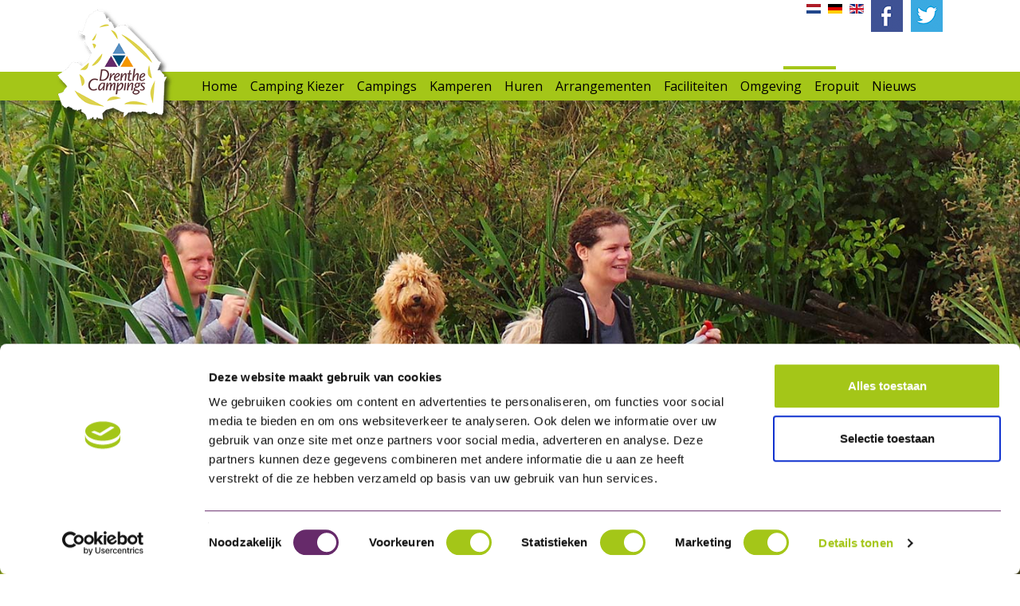

--- FILE ---
content_type: text/html; charset=utf-8
request_url: https://www.drenthecampings.nl/nl/er-op-uit-in-drenthe/cultuur
body_size: 12786
content:
<!DOCTYPE html>
<html lang="en">
    <head>
        <!-- Google Tag Manager -->
<script>(function(w,d,s,l,i){w[l]=w[l]||[];w[l].push({'gtm.start':
new Date().getTime(),event:'gtm.js'});var f=d.getElementsByTagName(s)[0],
j=d.createElement(s),dl=l!='dataLayer'?'&l='+l:'';j.async=true;j.src=
'https://www.googletagmanager.com/gtm.js?id='+i+dl;f.parentNode.insertBefore(j,f);
})(window,document,'script','dataLayer','GTM-WLPSMKX');</script>
<!-- End Google Tag Manager -->
        <meta name="viewport" content="width=device-width, initial-scale=1, maximum-scale=1, minimum-scale=1, user-scalable=no">
        <base href="https://www.drenthecampings.nl/nl/er-op-uit-in-drenthe/cultuur" />
	<meta http-equiv="content-type" content="text/html; charset=utf-8" />
	<meta name="keywords" content="Cultuur drenthe" />
	<meta name="author" content="TenZer" />
	<meta name="robots" content="max-snippet:-1, max-image-preview:large, max-video-preview:-1" />
	<meta name="description" content="Ontdek de cultuur van Drenthe tijdens uw vakantie bij de Drenthe Campings. Ontdek de culturele kant van Drenthe!" />
	<meta name="generator" content="TenZer de online recreatie specialist" />
	<title>Cultuur | Drenthe Campings </title>
	<link href="/templates/drenthecampings/favicon.ico" rel="shortcut icon" type="image/vnd.microsoft.icon" />
	<link href="/plugins/system/jcemediabox/css/jcemediabox.css?1d12bb5a40100bbd1841bfc0e498ce7b" rel="stylesheet" type="text/css" />
	<link href="/plugins/system/jcemediabox/themes/standard/css/style.css?50fba48f56052a048c5cf30829163e4d" rel="stylesheet" type="text/css" />
	<link href="/plugins/content/jw_sigpro/jw_sigpro/includes/js/jquery_fancybox/fancybox/jquery.fancybox.css?v=2.1.4" rel="stylesheet" type="text/css" />
	<link href="/plugins/content/jw_sigpro/jw_sigpro/includes/js/jquery_fancybox/fancybox/helpers/jquery.fancybox-buttons.css?v=2.1.4" rel="stylesheet" type="text/css" />
	<link href="/plugins/content/jw_sigpro/jw_sigpro/includes/js/jquery_fancybox/fancybox/helpers/jquery.fancybox-thumbs.css?v=2.1.4" rel="stylesheet" type="text/css" />
	<link href="/plugins/content/jw_sigpro/jw_sigpro/tmpl/Classic/css/template.css" rel="stylesheet" type="text/css" media="screen" />
	<link href="/plugins/content/jw_sigpro/jw_sigpro/includes/css/print.css" rel="stylesheet" type="text/css" media="print" />
	<link href="https://www.drenthecampings.nl/media/com_uniterevolution2/assets/rs-plugin/css/settings.css" rel="stylesheet" type="text/css" />
	<link href="https://www.drenthecampings.nl/media/com_uniterevolution2/assets/rs-plugin/css/dynamic-captions.css" rel="stylesheet" type="text/css" />
	<link href="https://www.drenthecampings.nl/media/com_uniterevolution2/assets/rs-plugin/css/static-captions.css" rel="stylesheet" type="text/css" />
	<link href="/media/mod_languages/css/template.css?c877e7bafddc22dc4784cf4f4746600d" rel="stylesheet" type="text/css" />
	<script type="application/json" class="joomla-script-options new">{"csrf.token":"c204eb43d84e6f23b0e7b371b4655b9b","system.paths":{"root":"","base":""}}</script>
	<script src="/media/jui/js/jquery.min.js?c877e7bafddc22dc4784cf4f4746600d" type="text/javascript"></script>
	<script src="/media/jui/js/jquery-noconflict.js?c877e7bafddc22dc4784cf4f4746600d" type="text/javascript"></script>
	<script src="/media/jui/js/jquery-migrate.min.js?c877e7bafddc22dc4784cf4f4746600d" type="text/javascript"></script>
	<script src="/media/system/js/caption.js?c877e7bafddc22dc4784cf4f4746600d" type="text/javascript"></script>
	<script src="/plugins/system/jcemediabox/js/jcemediabox.js?0c56fee23edfcb9fbdfe257623c5280e" type="text/javascript"></script>
	<script src="/media/system/js/mootools-core.js?c877e7bafddc22dc4784cf4f4746600d" type="text/javascript"></script>
	<script src="/media/system/js/core.js?c877e7bafddc22dc4784cf4f4746600d" type="text/javascript"></script>
	<script src="/plugins/content/jw_sigpro/jw_sigpro/includes/js/jquery_fancybox/fancybox/lib/jquery.mousewheel-3.0.6.pack.js" type="text/javascript"></script>
	<script src="/plugins/content/jw_sigpro/jw_sigpro/includes/js/jquery_fancybox/fancybox/jquery.fancybox.pack.js?v=2.1.4" type="text/javascript"></script>
	<script src="/plugins/content/jw_sigpro/jw_sigpro/includes/js/jquery_fancybox/fancybox/helpers/jquery.fancybox-buttons.js?v=2.1.4" type="text/javascript"></script>
	<script src="/plugins/content/jw_sigpro/jw_sigpro/includes/js/jquery_fancybox/fancybox/helpers/jquery.fancybox-thumbs.js?v=2.1.4" type="text/javascript"></script>
	<script src="/plugins/content/jw_sigpro/jw_sigpro/includes/js/behaviour.js" type="text/javascript"></script>
	<script src="https://www.drenthecampings.nl/media/com_uniterevolution2/assets/rs-plugin/js/jquery.themepunch.tools.min.js" type="text/javascript"></script>
	<script src="https://www.drenthecampings.nl/media/com_uniterevolution2/assets/rs-plugin/js/jquery.themepunch.revolution.min.js" type="text/javascript"></script>
	<script type="text/javascript">
jQuery(window).on('load',  function() {
				new JCaption('img.caption');
			});JCEMediaBox.init({popup:{width:"",height:"",legacy:0,lightbox:0,shadowbox:0,resize:1,icons:0,overlay:1,overlayopacity:0.8,overlaycolor:"#000000",fadespeed:500,scalespeed:500,hideobjects:0,scrolling:"fixed",close:2,labels:{'close':'Close','next':'Next','previous':'Previous','cancel':'Cancel','numbers':'{$current} of {$total}'},cookie_expiry:"",google_viewer:0},tooltip:{className:"tooltip",opacity:0.8,speed:150,position:"br",offsets:{x: 16, y: 16}},base:"/",imgpath:"plugins/system/jcemediabox/img",theme:"standard",themecustom:"",themepath:"plugins/system/jcemediabox/themes",mediafallback:0,mediaselector:"audio,video"});
		jQuery.noConflict();
		jQuery(function($) {
			$("a.fancybox-button").fancybox({
				//padding: 0,
				//fitToView	: false,
				helpers		: {
					title	: { type : 'inside' }, // options: over, inside, outside, float
					buttons	: {}
				},
				afterLoad : function() {
					this.title = '<b class="fancyboxCounter">Afbeelding ' + (this.index + 1) + ' van ' + this.group.length + '</b>' + (this.title ? this.title : '');
				}
			});
		});
	
	</script>
	<!-- Start: Google Structured Data -->
            
<script type="application/ld+json">
{
    "@context": "https://schema.org",
    "@type": "BreadcrumbList",
    "itemListElement": [
        {
            "@type": "ListItem",
            "position": 1,
            "name": "Home",
            "item": "https://www.drenthecampings.nl/nl/"
        },
        {
            "@type": "ListItem",
            "position": 2,
            "name": "Eropuit",
            "item": "https://www.drenthecampings.nl/nl/er-op-uit-in-drenthe"
        },
        {
            "@type": "ListItem",
            "position": 3,
            "name": "Cultuur",
            "item": "https://www.drenthecampings.nl/nl/er-op-uit-in-drenthe/cultuur"
        }
    ]
}
</script>
            <!-- End: Google Structured Data -->

        

<script>
    var isAndroid = navigator.userAgent.toLowerCase().indexOf("android") > -1; //&& ua.indexOf("mobile");
    if(isAndroid) {
        document.write('<meta name="viewport" content="width=device-width,height='+window.innerHeight+', initial-scale=1.0">');
    }
</script>
<meta name="harbor-token" content="eyJ0eXAiOiJKV1QiLCJhbGciOiJSUzI1NiIsImp0aSI6IjExNGE4NTdiNzhmYzA2YTg1NGMxZjMxNWJjNmUyMWVhOGRmMDE1YjVjNjBjZjYwZTdmYTVhZmYwZTYyOTdmYTQ0OGJjZTRiNzUzM2EwYWUwIn0.[base64].[base64]">
<link href="https://use.fontawesome.com/releases/v5.0.9/css/all.css" rel="stylesheet" />
<link href="https://www.drenthecampings.nl/modules/mod_zb_token/css/style.css" type="text/css" media="all" rel="stylesheet">

<meta name="harbor-lang" content="nl" />


        <link rel="stylesheet" href="//maxcdn.bootstrapcdn.com/bootstrap/3.3.1/css/bootstrap.min.css">

        <link rel="stylesheet" href="/templates/drenthecampings/includes/style.css">
        <link rel="stylesheet" href="https://use.fontawesome.com/releases/v5.6.3/css/all.css" integrity="sha384-UHRtZLI+pbxtHCWp1t77Bi1L4ZtiqrqD80Kn4Z8NTSRyMA2Fd33n5dQ8lWUE00s/" crossorigin="anonymous">
        
    <script>
  (function(i,s,o,g,r,a,m){i['GoogleAnalyticsObject']=r;i[r]=i[r]||function(){
  (i[r].q=i[r].q||[]).push(arguments)},i[r].l=1*new Date();a=s.createElement(o),
  m=s.getElementsByTagName(o)[0];a.async=1;a.src=g;m.parentNode.insertBefore(a,m)
  })(window,document,'script','//www.google-analytics.com/analytics.js','ga');

  ga('create', 'UA-20658871-1', 'auto');
  ga('send', 'pageview');

</script>

<!-- Google Tag Manager -->
<script>(function(w,d,s,l,i){w[l]=w[l]||[];w[l].push({'gtm.start':
new Date().getTime(),event:'gtm.js'});var f=d.getElementsByTagName(s)[0],
j=d.createElement(s),dl=l!='dataLayer'?'&l='+l:'';j.async=true;j.src=
'https://www.googletagmanager.com/gtm.js?id='+i+dl;f.parentNode.insertBefore(j,f);
})(window,document,'script','dataLayer','GTM-KD9Z7HJ');</script>
<!-- End Google Tag Manager -->


<!-- <link rel="stylesheet" href="/templates/drenthecampings/includes/app.css"> -->
<link href="https://cdn.harbor.fortizar.com/drenthe-campings/app.css" rel="stylesheet" type="text/css" />
<!-- Facebook Pixel Code -->
<script>
!function(f,b,e,v,n,t,s)
{if(f.fbq)return;n=f.fbq=function(){n.callMethod?
n.callMethod.apply(n,arguments):n.queue.push(arguments)};
if(!f._fbq)f._fbq=n;n.push=n;n.loaded=!0;n.version='2.0';
n.queue=[];t=b.createElement(e);t.async=!0;
t.src=v;s=b.getElementsByTagName(e)[0];
s.parentNode.insertBefore(t,s)}(window,document,'script',
'https://connect.facebook.net/en_US/fbevents.js');
fbq('init', '1815227552024387');
fbq('track', 'PageView');
</script>
<noscript>
<img height="1" width="1"
src="https://www.facebook.com/tr?id=1815227552024387&ev=PageView
&noscript=1"/>
</noscript>

<!-- End Facebook Pixel Code -->
<meta name="facebook-domain-verification" content="v6ei2m9y45i9jlmbhwr96kvc8aecuf" />

    </head>
    <body class="details-page">
        <!-- Google Tag Manager (noscript) -->
<noscript><iframe src="https://www.googletagmanager.com/ns.html?id=GTM-WLPSMKX"
height="0" width="0" style="display:none;visibility:hidden"></iframe></noscript>
<!-- End Google Tag Manager (noscript) -->
        <!-- Google Tag Manager (noscript) -->
<noscript><iframe src="https://www.googletagmanager.com/ns.html?id=GTM-KD9Z7HJ"
height="0" width="0" style="display:none;visibility:hidden"></iframe></noscript>
<!-- End Google Tag Manager (noscript) -->

        <header id="header">
            <div id="header-content" class="container">
                <a href="https://www.drenthecampings.nl/"><div class="logo"></div></a>

                <div class="row">
                    <div class="col-md-8 col-md-offset-2">
                        <div class="mod-languages">

	<ul class="lang-inline" dir="ltr">
									<li class="lang-active">
			<a href="https://www.drenthecampings.nl/nl/er-op-uit-in-drenthe/cultuur">
												<img src="/media/mod_languages/images/nl.gif" alt="Nederlands (NL)" title="Nederlands (NL)" />										</a>
			</li>
								<li>
			<a href="/de/">
												<img src="/media/mod_languages/images/de.gif" alt="duits" title="duits" />										</a>
			</li>
								<li>
			<a href="/en/">
												<img src="/media/mod_languages/images/en.gif" alt="English (UK)" title="English (UK)" />										</a>
			</li>
				</ul>

</div>

                        <!-- <h3>Kamperen in Drenthe betekent genieten.</h3> -->
                    </div>

                    <div id="header-media">
                        

<div class="custom"  >
	<p><a href="https://nl-nl.facebook.com/drenthecampings" target="_blank"><img src="/images/icons/icon_fb.png" alt="icon fb" onmouseover="this.src='/images/icons/icon_fbmo.png';" onmouseout="this.src='/images/icons/icon_fb.png';" /></a><a href="https://twitter.com/Drenthecampings" target="_blank"><img src="/images/icons/icon_tw.png" alt="icon tw" onmouseover="this.src='/images/icons/icon_twmo.png';" onmouseout="this.src='/images/icons/icon_tw.png';" /></a></p></div>

                        <!-- <img src="/templates/drenthecampings/includes/images/icons/duitse_vlag.png" alt="">
                        <img src="/templates/drenthecampings/includes/images/icons/icon_fb.png" alt="">
                        <img src="/templates/drenthecampings/includes/images/icons/icon_tw.png" alt="">
                        <img src="/templates/drenthecampings/includes/images/icons/icon_email.png" alt=""> -->
                    </div>
                </div>
            </div>

            <div id="header-menu" data-spy="affix" data-offset-top="90">
                <div class="container">
                    <nav class="navbar" role="navigation">
                        <div class="navbar-header">
                            <button type="button" class="navbar-toggle collapsed" data-toggle="collapse" data-target="#header-menu-items">
                                <span class="sr-only">Toggle navigation</span>
                                <span class="icon-bar"></span>
                                <span class="icon-bar"></span>
                                <span class="icon-bar"></span>
                            </button>
                        </div>

                        <div class="navbar-collapse collapse" aria-expanded="false" id="header-menu-items">
                            <!-- <ul class="nav navbar-nav">
                                <li class="active"><a href="#">Home <span class="sr-only">(current)</span></a></li>
                                <li><a href="#">Campings</a></li>
                            </ul> -->
                            <ul class="nav menu navbar-nav mod-list">
<li class="item-101 default"><a href="/nl/" >Home</a></li><li class="item-239"><a href="/nl/camping-kiezer" >Camping Kiezer</a></li><li class="item-108 deeper parent"><a href="/nl/campings" >Campings</a><ul class="nav-child unstyled small"><li class="item-610"><a href="/nl/campings/boscamping-drenthe" >Boscamping</a></li><li class="item-162"><a href="/nl/campings/familiecamping-drenthe" >Familiecamping</a></li><li class="item-151"><a href="/nl/campings/kindercamping" >Kindercamping</a></li><li class="item-609"><a href="/nl/campings/rustige-camping" >Rustige camping</a></li><li class="item-581"><a href="/nl/campings/acsi-camping" >ACSI camping</a></li></ul></li><li class="item-147 deeper parent"><a href="/nl/kamperen-in-drenthe" >Kamperen</a><ul class="nav-child unstyled small"><li class="item-240"><a href="/nl/kamperen-in-drenthe/camperplaats-drenthe" >Camperplaatsen</a></li><li class="item-611"><a href="/nl/seizoenplaats-drenthe" >Seizoenplaats</a></li><li class="item-690"><a href="/nl/faciliteiten/prive-sanitair" >Privé sanitair</a></li><li class="item-260"><a href="/nl/kamperen-in-drenthe/winterkamperen-drenthe" >Winterkamperen</a></li></ul></li><li class="item-148 deeper parent"><a href="/nl/huren" >Huren</a><ul class="nav-child unstyled small"><li class="item-178"><a href="/nl/huren/bijzonder-overnachten" >Bijzonder overnachten</a></li><li class="item-167"><a href="/nl/huren/boomhut-huren" >Boomhut</a></li><li class="item-605"><a href="/nl/huren/boomhut-xxl" >Boomhut XXL</a></li><li class="item-173"><a href="/nl/huren/vakantiebungalow-vakantiehuisje" >Bungalow / huisje</a></li><li class="item-177"><a href="/nl/chalet-huren-drenthe" >Chalet</a></li><li class="item-531"><a href="/nl/huren/stacaravan" >Stacaravan</a></li><li class="item-176"><a href="/nl/huren/groepsaccommodatie" >Groepsaccommodatie</a></li><li class="item-175"><a href="/nl/huren/tent-huren" >Ingerichte tent</a></li><li class="item-172"><a href="/nl/huren/safaritent-huren" >Safaritent</a></li><li class="item-174"><a href="/nl/huren/blokhut" >Blokhut</a></li><li class="item-767"><a href="/nl/huren/cabin" >Cabin</a></li></ul></li><li class="item-249 deeper parent"><a href="/nl/arrangementen" >Arrangementen</a><ul class="nav-child unstyled small"><li class="item-246"><a href="/nl/arrangementen/paas-arrangement" >Paasarrangementen</a></li><li class="item-243"><a href="/nl/arrangementen/meivakantie-arrangmenten" >Meivakantie arrangementen</a></li><li class="item-245"><a href="/nl/arrangementen/hemelvaart-en-pinksterarrangementen" >Hemelvaart- en pinkster arrangementen</a></li><li class="item-625"><a href="/nl/arrangementen/arrangement-herfstvakantie" >Herfstvakantie arrangement</a></li><li class="item-247"><a href="/nl/arrangementen/kerstvakantie-arrangement" >Kerstvakantie arrangementen</a></li><li class="item-489"><a href="/nl/arrangementen/oud-en-nieuw" >Oud en Nieuw arrangementen</a></li></ul></li><li class="item-179 deeper parent"><a href="/nl/faciliteiten" >Faciliteiten</a><ul class="nav-child unstyled small"><li class="item-185"><a href="/nl/faciliteiten/binnenspeeltuin" >Binnenspeeltuin</a></li><li class="item-195"><a href="/nl/faciliteiten/campingwinkel" >Campingwinkel</a></li><li class="item-192"><a href="/nl/faciliteiten/fietsverhuur" >Fietsverhuur</a></li><li class="item-191"><a href="/nl/faciliteiten/horeca" >Horeca</a></li><li class="item-189"><a href="/nl/faciliteiten/kindersanitair" >Kindersanitair</a></li><li class="item-187"><a href="/nl/faciliteiten/manege" >Manege</a></li><li class="item-186"><a href="/nl/faciliteiten/mindervaliden-sanitair" >Mindervaliden sanitair</a></li><li class="item-226"><a href="/nl/faciliteiten/prive-sanitair" >Privé sanitair</a></li><li class="item-194"><a href="/nl/faciliteiten/recreatieplas" >Recreatieplas</a></li><li class="item-188"><a href="/nl/faciliteiten/recreatieteam" >Recreatieteam</a></li><li class="item-193"><a href="/nl/faciliteiten/speeltuin" >Speeltuin</a></li><li class="item-184"><a href="/nl/faciliteiten/verwarmd-sanitair" >Verwarmd sanitair</a></li><li class="item-183"><a href="/nl/faciliteiten/wasserette" >Wasserette</a></li><li class="item-182"><a href="/nl/faciliteiten/wifi" >Wifi</a></li><li class="item-196"><a href="/nl/faciliteiten/zwembad" >Zwembad</a></li></ul></li><li class="item-181 deeper parent"><a href="/nl/omgeving" >Omgeving</a><ul class="nav-child unstyled small"><li class="item-199"><a href="/nl/omgeving/hondsrug-en-drentsche-aa" >Hondsrug en Drentsche Aa</a></li><li class="item-200"><a href="/nl/omgeving/kop-van-drenthe" >Kop van Drenthe</a></li><li class="item-198"><a href="/nl/omgeving/zuidoost-drenthe" >Zuidoost Drenthe</a></li><li class="item-197"><a href="/nl/omgeving/zuidwest-drenthe" >Zuidwest Drenthe </a></li><li class="item-614"><a href="/nl/omgeving/oer-provincie" >OERprovincie</a></li><li class="item-677"><a href="/nl/omgeving/hiermoetjezijn" >#hiermoetjezijn</a></li><li class="item-604"><a href="/nl/omgeving/verborgen-schatten" >Verborgen schatten</a></li></ul></li><li class="item-206 active deeper parent"><a href="/nl/er-op-uit-in-drenthe" >Eropuit</a><ul class="nav-child unstyled small"><li class="item-229"><a href="/nl/er-op-uit-in-drenthe/actief" >Actief</a></li><li class="item-230 current active"><a href="/nl/er-op-uit-in-drenthe/cultuur" >Cultuur</a></li><li class="item-524"><a href="/nl/er-op-uit-in-drenthe/eropuit-met-de-kinderen" >Eropuit met de kinderen</a></li><li class="item-728"><a href="/nl/er-op-uit-in-drenthe/hunebed-highway" >Hunebed Highway</a></li><li class="item-228"><a href="/nl/er-op-uit-in-drenthe/eten-en-drinken" >Eten en drinken</a></li><li class="item-578"><a href="/nl/er-op-uit-in-drenthe/festival-in-drenthe" >Festivals</a></li><li class="item-612"><a href="/nl/er-op-uit-in-drenthe/dc-adventurepark" >DX Adventurepark</a></li><li class="item-202"><a href="/nl/er-op-uit-in-drenthe/fietsroutes-drenthe" >Fietsroutes Drenthe</a></li><li class="item-573"><a href="/nl/er-op-uit-in-drenthe/fiets4daagse" >Fiets4Daagse</a></li><li class="item-208"><a href="/nl/er-op-uit-in-drenthe/geopark-de-hondsrug" >Geopark de Hondsrug</a></li><li class="item-634"><a href="/nl/er-op-uit-in-drenthe/camping-bij-theaterspektakel-mammoet" >Mammoet in Drenthe</a></li><li class="item-232"><a href="/nl/er-op-uit-in-drenthe/natuur" >Natuur</a></li><li class="item-572"><a href="/nl/er-op-uit-in-drenthe/schaapskooi" >Schaapskooi</a></li><li class="item-227"><a href="/nl/er-op-uit-in-drenthe/wandelen" >Wandelen</a></li><li class="item-511"><a href="/nl/er-op-uit-in-drenthe/wildlands-adventure-zoo" >Wildlands Adventure Zoo</a></li><li class="item-231"><a href="/nl/er-op-uit-in-drenthe/winkelen" >Winkelen</a></li><li class="item-560"><a href="/nl/er-op-uit-in-drenthe/wintersport" >Wintersport</a></li></ul></li><li class="item-180"><a href="/nl/nieuws" >Nieuws</a></li></ul>

                        </div>
                    </nav>
                </div>
            </div>
        </header>

        <section id="banner">
            <!-- START REVOLUTION SLIDER 4.6.3 b3 fullwidth mode -->

<div id="rev_slider_12_1_wrapper" class="rev_slider_wrapper fullwidthbanner-container" style="margin:0px auto;background-color:#ffffff;padding:0px;margin-top:0px;margin-bottom:0px;max-height:750px;">
	<div id="rev_slider_12_1" class="rev_slider fullwidthabanner" style="display:none;max-height:750px;height:750px;">
<ul>	<!-- SLIDE  1-->
	<li data-transition="fade" data-slotamount="7" data-masterspeed="1500"  data-saveperformance="off" >
		<!-- MAIN IMAGE -->
		<img src="https://www.drenthecampings.nl/images/slidernew/zwanemeer/zwanemeer1.jpg"  alt="zwanemeer1"  data-bgposition="center top" data-bgfit="cover" data-bgrepeat="no-repeat">
		<!-- LAYERS -->
	</li>
	<!-- SLIDE  2-->
	<li data-transition="fade" data-slotamount="7" data-masterspeed="1500"  data-saveperformance="off" >
		<!-- MAIN IMAGE -->
		<img src="https://www.drenthecampings.nl/images/slidernew/norgerberg/de-norgerberg-omgeving-van-norg.jpg"  alt="de-norgerberg-omgeving-van-norg"  data-bgposition="center top" data-bgfit="cover" data-bgrepeat="no-repeat">
		<!-- LAYERS -->
	</li>
</ul>
<div class="tp-bannertimer"></div>	</div>
			
			<script type="text/javascript">

					
				/******************************************
					-	PREPARE PLACEHOLDER FOR SLIDER	-
				******************************************/
								
				 
						var setREVStartSize = function() {
							var	tpopt = new Object(); 
								tpopt.startwidth = 1440;
								tpopt.startheight = 750;
								tpopt.container = jQuery('#rev_slider_12_1');
								tpopt.fullScreen = "off";
								tpopt.forceFullWidth="on";

							tpopt.container.closest(".rev_slider_wrapper").css({height:tpopt.container.height()});tpopt.width=parseInt(tpopt.container.width(),0);tpopt.height=parseInt(tpopt.container.height(),0);tpopt.bw=tpopt.width/tpopt.startwidth;tpopt.bh=tpopt.height/tpopt.startheight;if(tpopt.bh>tpopt.bw)tpopt.bh=tpopt.bw;if(tpopt.bh<tpopt.bw)tpopt.bw=tpopt.bh;if(tpopt.bw<tpopt.bh)tpopt.bh=tpopt.bw;if(tpopt.bh>1){tpopt.bw=1;tpopt.bh=1}if(tpopt.bw>1){tpopt.bw=1;tpopt.bh=1}tpopt.height=Math.round(tpopt.startheight*(tpopt.width/tpopt.startwidth));if(tpopt.height>tpopt.startheight&&tpopt.autoHeight!="on")tpopt.height=tpopt.startheight;if(tpopt.fullScreen=="on"){tpopt.height=tpopt.bw*tpopt.startheight;var cow=tpopt.container.parent().width();var coh=jQuery(window).height();if(tpopt.fullScreenOffsetContainer!=undefined){try{var offcontainers=tpopt.fullScreenOffsetContainer.split(",");jQuery.each(offcontainers,function(e,t){coh=coh-jQuery(t).outerHeight(true);if(coh<tpopt.minFullScreenHeight)coh=tpopt.minFullScreenHeight})}catch(e){}}tpopt.container.parent().height(coh);tpopt.container.height(coh);tpopt.container.closest(".rev_slider_wrapper").height(coh);tpopt.container.closest(".forcefullwidth_wrapper_tp_banner").find(".tp-fullwidth-forcer").height(coh);tpopt.container.css({height:"100%"});tpopt.height=coh;}else{tpopt.container.height(tpopt.height);tpopt.container.closest(".rev_slider_wrapper").height(tpopt.height);tpopt.container.closest(".forcefullwidth_wrapper_tp_banner").find(".tp-fullwidth-forcer").height(tpopt.height);}
						};
						
						/* CALL PLACEHOLDER */
						setREVStartSize();
								
				
				var tpj=jQuery;				
				tpj.noConflict();				
				var revapi12;
				
				
				
				tpj(document).ready(function() {
				
					
								
				if(tpj('#rev_slider_12_1').revolution == undefined){
					revslider_showDoubleJqueryError('#rev_slider_12_1');
				}else{
				   revapi12 = tpj('#rev_slider_12_1').show().revolution(
					{
											
						dottedOverlay:"none",
						delay:3500,
						startwidth:1440,
						startheight:750,
						hideThumbs:0,
						
						thumbWidth:100,
						thumbHeight:50,
						thumbAmount:2,
													
						simplifyAll:"off",						
						navigationType:"none",
						navigationArrows:"solo",
						navigationStyle:"round-old",						
						touchenabled:"on",
						onHoverStop:"on",						
						nextSlideOnWindowFocus:"off",
						
						swipe_threshold: 75,
						swipe_min_touches: 1,
						drag_block_vertical: false,
																		
																		
						keyboardNavigation:"off",
						
						navigationHAlign:"center",
						navigationVAlign:"bottom",
						navigationHOffset:0,
						navigationVOffset:20,

						soloArrowLeftHalign:"left",
						soloArrowLeftValign:"center",
						soloArrowLeftHOffset:20,
						soloArrowLeftVOffset:0,

						soloArrowRightHalign:"right",
						soloArrowRightValign:"center",
						soloArrowRightHOffset:20,
						soloArrowRightVOffset:0,
								
						shadow:0,
						fullWidth:"on",
						fullScreen:"off",

												spinner:"spinner0",
																		
						stopLoop:"off",
						stopAfterLoops:-1,
						stopAtSlide:-1,

						shuffle:"off",
						
						autoHeight:"off",						
						forceFullWidth:"on",						
												
												
												
						hideThumbsOnMobile:"off",
						hideNavDelayOnMobile:1500,
						hideBulletsOnMobile:"off",
						hideArrowsOnMobile:"off",
						hideThumbsUnderResolution:0,
						
												hideSliderAtLimit:0,
						hideCaptionAtLimit:0,
						hideAllCaptionAtLilmit:0,
						startWithSlide:0,
						isJoomla: true
					});
					
					
					
									}					
				});	/*ready*/
									
			</script>
			</div>
<!-- END REVOLUTION SLIDER -->	
        </section>

                
        

        <section class="content">
            <div class="container">
                                                <div id="breadcrumbs">
                        
<ul  class="breadcrumb">
			<li>
			U bevindt zich hier: &#160;
		</li>
	
				<li  >
									<a  href="/nl/" class="pathway"><span >Home</span></a>
				
									<span class="divider">
						<img src="/media/system/images/arrow.png" alt="" />					</span>
								<meta  content="1">
			</li>
					<li  >
									<a  href="/nl/er-op-uit-in-drenthe" class="pathway"><span >Eropuit</span></a>
				
									<span class="divider">
						<img src="/media/system/images/arrow.png" alt="" />					</span>
								<meta  content="2">
			</li>
					<li   class="active">
				<span >
					Cultuur				</span>
				<meta  content="3">
			</li>
		</ul>

                    </div>
                
                

                <div class="row">
                    <div class="col-md-8">
                        <div class="content-item">
                            <!-- <h4>De mooiste campings in Drenthe</h4>
                            Bent u opzoek naar een camping in Drenthe? Zoek niet verder! -->
                            
                            <div class="item-pagedetails-page" >
	
	
		
						
		
	
	
		
									<div >
		
<h1>Cultuur snuiven in Drenthe</h1>
<p>Als u aan cultuur denkt, denkt u vast meteen aan een museum. In Drenthe gaat cultuur echter verder dan dat. Hier vindt u ook talloze boerderijen waar u met het echte Drentse leven kan kennismaken. Uiteraard kunt u de provincie niet verlaten zonder langs de Hunebedden te zijn geweest. Dit bekendste stukje historie van Drenthe blijft indrukwekkend om te zien.&nbsp;</p>
<h3>Mengelmoes van historie en het hedendaagse culturele leven</h3>
<p>De grote historische rijkdom en het hedendaagse culturele leven zorgen voor een perfecte balans tussen nostalgie en modern. U hoeft niet langer te kiezen tussen tentoonstellingen en bioscopen, of tussen een muziekvoorstelling en een galeriebezoek. In Drenthe vindt u het namelijk allemaal!</p>
<h3>Bezoek het theater</h3>
<p>De echte theaterliefhebber zit helemaal op zijn plek in de vier grote steden van Drenthe. Meppel, Assen, Hoogeveen en Emmen halen regelmatig de mooiste voorstellingen naar de provincie. Zowel nationale als internationale gezelschappen hebben al veel prachtige stukken opgevoerd.</p>	</div>

	
							</div>

                        </div>
                    </div>
                                        <div class="col-md-4">
                        <div id="camping-list">
                            <!-- <span class="inner-content-title">Ga direct naar een camping</span>

                            <ol>
                                <li>Hi</li>
                            </ol> -->
                            <span class="inner-content-title ">Ga direct naar een camping</span><ul class="latestnews mod-list">
	<li >
		<a href="/nl/camping-torentjeshoek" >
			<span >
				Camping Torentjeshoek			</span>
		</a>
	</li>
	<li >
		<a href="/nl/kampeerterrein-de-blauwe-haan" >
			<span >
				Kampeerterrein de Blauwe Haan			</span>
		</a>
	</li>
	<li >
		<a href="/nl/vakantieoord-bronzen-emmer" >
			<span >
				Vakantieoord de Bronzen Emmer 			</span>
		</a>
	</li>
	<li >
		<a href="/nl/camping-de-berken" >
			<span >
				Camping de Berken			</span>
		</a>
	</li>
	<li >
		<a href="/nl/camping-de-vledders" >
			<span >
				Camping de Vledders			</span>
		</a>
	</li>
	<li >
		<a href="/nl/camping-de-hondsrug" >
			<span >
				Camping de Hondsrug			</span>
		</a>
	</li>
	<li >
		<a href="/nl/camping-meistershof" >
			<span >
				Landgoed Meistershof			</span>
		</a>
	</li>
</ul>

                        </div>
                        <div id="camping-list-under">
                            <!-- <span class="inner-content-title">Ga direct naar een camping</span>

                            <ol>
                                <li>Hi</li>
                            </ol> -->
                            
                        </div>
                    </div>
                    
                                    </div>

                            </div>

            
                        <section class="split zoover">
                <div class="container">
                    <div class="row">
                        <div class="col-md-offset-1 col-md-11">
                            <!-- <h1>Kamperen in Drenthe betekent genieten.</h1>
                            Genieten op een familiecamping, natuurcamping of seniorencamping.<br />
                            Een camping in Drenthe die alles weet van gastvrijheid.<br />
                            U zoekt een van de Drenthe Campings! -->
                            <div class="reviews">
                                

<div class="custom"  >
	<div id="arrangementen-carousel" class="carousel slide" data-ride="carousel">
<div class="carousel-inner">
<div class="item active">
<div class="row container">
<div class="col-sm-10">
<h3>"GE-WEL-DIG"</h3>
<p>De camping is zeker geschikt voor jongere kinderen. Ze hebben een zeer leuk animatie team! Het zwembad is op loop afstand en is dus leuk voor jong en oud! Het is rustig aan het eind van de avond dus u kunt heerlijk slapen in de rustige omgeving. Ook bent u zo in het bos als u wilt fietsen of wandelen etc.</p>
</div>
</div>
</div>
<div class="item">
<div class="row container">
<div class="col-sm-10">
<h3>"Helemaal top!"</h3>
<p>Wij als nieuwe "kampeerders" hadden een safaritent gehuurd voor een week. Wat is dat goed bevallen zeg. Tent is heel groot en heeft alles wat je nodig hebt. Het is de charme van een tent en camping met het comfort van nu. Eigenaaren heel vriendelijk, kortom een echte aanrader!!!!</p>
</div>
</div>
</div>
<div class="item">
<div class="row container">
<div class="col-sm-10">
<h3>"Mooie gastvrije camping midden in de bossen"</h3>
<p>Zo vriendelijk zijn wij nog nooit ontvangen. Je wordt naar je plek toegebracht en krijgt een stuk tenttapijt. Mooie speeltuin vooraan op de camping. Mooie omgeving en een super zwembad een stukje verderop. Keurig sanitairgebouw. Personeel heel vriendelijk.</p>
</div>
</div>
</div>
</div>
</div></div>

                            </div>
                        </div>
                    </div>
                </div>
            </section>
            
                        <div id="packages" class="container">
                <!-- <span class="content-title purple">Arrangementen</span>

                <div class="row container">
                    <div class="col-md-3 image"></div>
                    <div class="col-md-3 dark-blue">
                        <span class="package-title">Hemelvaartarrangement</span>

                        <ul>
                            <li>Lorem</li>
                            <li>Ipsum</li>
                        </ul>
                    </div>
                    <div class="col-md-3 image"></div>
                    <div class="col-md-3 light-blue"></div>
                </div>

                <div class="row container">
                    <div class="col-md-3 purple"></div>
                    <div class="col-md-3 image"></div>
                    <div class="col-md-3 orange"></div>
                    <div class="col-md-3 image"></div>
                </div> -->
                

<div class="custom"  >
	<p><span class="inner-content-title content-title purple">Arrangementen</span></p>
<div id="arrangementen-carousel" class="carousel slide" data-ride="carousel">
<div class="carousel-inner">
<div class="item active">
<div class="row container">
<div class="col-sm-3 image"><img src="/templates/drenthecampings/includes/images/blocks/linksboven1.jpg" alt="" /></div>
<a href="/arrangementen/paas-arrangement" onclick="ga('send', 'event', 'Arrangementen', 'block', 'Pasen');">
<div class="col-sm-3 dark-blue"><span class="package-title">Paasarrangementen</span>
<p>Kom Paaseieren zoeken op de camping en boek een voordelig Paasarrangement!</p>
<p>Bekijk de mogelijkheden</p>
</div>
</a>
<div class="col-sm-3 image"><img src="/templates/drenthecampings/includes/images/blocks/rechtsboven.jpg" alt="" /></div>
<a href="/nl/component/content/?id=155&amp;Itemid=241" onclick="ga('send', 'event', 'Arrangementen', 'block', 'fietsarrangement');">
<div class="col-sm-3 light-blue"><span class="package-title">Fietsarrangement</span>
<p>Ontdek Drenthe op de fiets! Een hele week vakantie inclusief vele extra’s.</p>
<p>Nu vanaf € 110,-</p>
</div>
</a>
<div class="row container"><a href="/arrangementen/meivakantie-arrangmenten" onclick="ga('send', 'event', 'Arrangementen', 'block', 'meivakantie');">
<div class="col-sm-3 orange"><span class="package-title">Meivakantie</span>
<p>De zon schijnt, de vogels fluiten, de bloemen staan volop in bloei en de bomen zijn weer mooi groen aan het worden. Laat de meivakantie maar beginnen!</p>
</div>
</a>
<div class="col-sm-3 image"><img src="/templates/drenthecampings/includes/images/blocks/linksonder.jpg" alt="" /></div>
<a href="/nl/arrangementen/hemelvaart-en-pinksterarrangementen" onclick="ga('send', 'event', 'Arrangementen', 'block', 'HePi');">
<div class="col-sm-3 purple"><span class="package-title">Hemelvaart en Pinksteren</span>
<p>Met het hele gezin eropuit: Ruime keuze in Hemelvaart- en Pinksterarrangementen.</p>
<p>Bekijk de mogelijkheden</p>
</div>
</a>
<div class="col-sm-3 image"><img src="/templates/drenthecampings/includes/images/blocks/rechtsonder.jpg" alt="" /></div>
</div>
</div>
</div>
</div>
</div></div>

            </div>
            
                        <section class="split newsletter">
                <div class="container">
                    <!-- <div class="row">
                        <div class="col-md-4">
                            <img src="/templates/drenthecampings/includes/images/icons/icon_nieuwsbrief.png" alt="">
                            <div class="text">Inschrijven nieuwsbrief</div>
                        </div>
                        <div class="col-md-3"><input type="text" class="form-control"></div>
                        <div class="col-md-3"><input type="text" class="form-control"></div>
                        <div class="col-md-2"><button class="btn">Versturen</button></div>
                    </div> -->
                    

<div class="custom"  >
	<div class="nieuwsbrief">
<div style="display: flex;">
<p style="margin-left: auto;"><img src="/templates/drenthecampings/includes/images/icons/icon_nieuwsbrief.png" alt="" /></p>
<h3 style="color: #fff; margin-left: 15px; margin-right: auto;">Nieuwsbrief inschrijven</h3>
</div>
<!-- SendinBlue Signup Form HTML Code -->
<div id="sib_embed_signup" style="padding: 10px;">
<div class="forms-builder-wrapper" style="position: relative; margin-left: auto; margin-right: auto;"><form action="https://my.sendinblue.com/users/subscribeembed/js_id/3824g/id/2" method="POST" name="theform" id="theform" class="description"><input name="js_id" type="hidden" value="3824g" id="js_id" /><input name="listid" type="hidden" value="7" id="listid" /><input name="from_url" type="hidden" value="yes" id="from_url" /><input name="hdn_email_txt" type="hidden" value="" id="hdn_email_txt" /> <input name="sib_simple" type="hidden" value="simple" /> <input name="sib_forward_url" type="hidden" value="https://www.drenthecampings.nl/nl/bevestiging-inschrijving-optin" id="sib_forward_url" />
<div class="sib-container rounded ui-sortable" style="border-radius: 4px; position: relative; border-width: 0px !important; border-color: transparent !important; margin: 0px; text-align: left; background: rgba(255, 255, 255, 0) none repeat scroll 0% 0%; padding: 40px 20px 20px;"><input name="req_hid" type="hidden" value="~FIRSTNAME" id="req_hid" style="font-size: 13px;" />
<div class="header" style="padding: 0 20px;">
<h1 class="title editable" style="font-weight: normal; text-align: left; font-size: 45px; margin-bottom: 2px; padding: 0px; margin-top: 0px; font-family: 'Helvetica Neue', Helvetica, Arial, sans-serif; color: #232323; display: none;" data-editfield="newsletter_name">My Newsletter</h1>
<h3 id="company-name" style="font-weight: normal; text-align: left; font-size: 25px; margin-bottom: 12px; padding: 0px; margin-top: 0px; font-family: 'Helvetica Neue', Helvetica, Arial, sans-serif; color: #343434; display: none;">By</h3>
</div>
<div class="description editable" style="padding: 0px 20px 15px; border-bottom: 1px solid #cccccc; font-family: 'Helvetica Neue', Helvetica, Arial, sans-serif; color: #343434; font-size: 17px; display: none;" data-editfield="newsletter_description">What type of content do you plan to share with your subscribers?</div>
<div class="view-messages" style="margin: 5px 0;">&nbsp;</div>
<!-- an email as primary -->
<div class="primary-group email-group forms-builder-group ui-sortable">
<div class="row mandatory-email" style="padding: 10px 20px; position: relative; font-family: 'Helvetica Neue', Helvetica, Arial, sans-serif; color: #343434; font-size: 17px;"><input name="email" required="" type="email" value="" id="email" style="padding: 10px 2%; width: 90%; min-width: auto;" placeholder="Uw e-mail adres" data-com="" />
<div style="clear: both;">&nbsp;</div>
<div class="hidden-btns">&nbsp;</div>
</div>
</div>
<div class="captcha forms-builder-group" style="display: none;">&nbsp;</div>
<!-- end of primary -->
<div class="byline" style="font-family: 'Helvetica Neue', Helvetica, Arial, sans-serif; color: #343434; font-weight: bold; font-size: 16px; text-align: center; display: block;"><button type="submit" class="button editable " style="font-family: 'Helvetica Neue', Helvetica, Arial, sans-serif; color: #ffffff; background: #050505 none repeat scroll 0% 0%; display: inline-block; white-space: nowrap; min-height: 40px; margin: 0px 5px 0px 0px; padding: 0px 22px; text-decoration: none; text-transform: uppercase; text-align: center; font-weight: bold; font-style: normal; font-size: 14px; cursor: pointer; border: 0px none; border-radius: 4px; vertical-align: top; height: auto; line-height: 150%;" data-editfield="subscribe">Aanmelden</button></div>
<div style="clear: both;">&nbsp;</div>
</div>
</form></div>
</div>
<!-- End : SendinBlue Signup Form HTML Code --></div></div>

                </div>
            </section>
            
			
            
            
                        <div id="information" class="container">
                <!-- <span class="content-title purple">Waarom Drenthe Campings</span>

                <div class="row container">
                    <div class="col-md-4 purple">
                        <img src="/templates/drenthecampings/includes/images/icon_kwaliteit_gr.png" alt="">
                        <h1>Kwaliteit</h1>
                    </div>
                    <div class="col-md-4 dark-blue">
                        <img src="/templates/drenthecampings/includes/images/icon_gastvrijheid_gr.png" alt="">
                        <h1>Gastvrijheid</h1>
                    </div>
                    <div class="col-md-4 light-blue">
                        <img src="/templates/drenthecampings/includes/images/icon_ligging_gr.png" alt="">
                        <h1>Ligging</h1>
                    </div>
                </div> -->
                <span class="inner-content-title content-title purple">Ontdek de cultuur van Drenthe</span>

<div class="customcontent-title purple"  >
	<p>

<!-- JoomlaWorks "Simple Image Gallery Pro" Plugin (v3.0.4) starts here -->

<ul id="sigProId2c312a0e82" class="sigProContainer sigProClassic">
		<li class="sigProThumb">
		<span class="sigProLinkOuterWrapper">
			<span class="sigProLinkWrapper">
				<a href="/images/gallery/algemenefotos/cultuur/cultuur_eropuit_drenthe_campings01.jpg" class="sigProLink fancybox-button" style="width:185px;height:185px;" rel="fancybox-button[gallery2c312a0e82]" title="" target="_blank">
										<img class="sigProImg" src="/plugins/content/jw_sigpro/jw_sigpro/includes/images/transparent.gif" alt=" cultuur_eropuit_drenthe_campings01.jpg" title=" cultuur_eropuit_drenthe_campings01.jpg" style="width:185px;height:185px;background-image:url(/cache/jw_sigpro/jwsigpro_cache_2c312a0e82_cultuur_eropuit_drenthe_campings01.jpg);" />
														</a>
			</span>
		</span>
	</li>
		<li class="sigProThumb">
		<span class="sigProLinkOuterWrapper">
			<span class="sigProLinkWrapper">
				<a href="/images/gallery/algemenefotos/cultuur/cultuur_eropuit_drenthe_campings02.jpg" class="sigProLink fancybox-button" style="width:185px;height:185px;" rel="fancybox-button[gallery2c312a0e82]" title="" target="_blank">
										<img class="sigProImg" src="/plugins/content/jw_sigpro/jw_sigpro/includes/images/transparent.gif" alt=" cultuur_eropuit_drenthe_campings02.jpg" title=" cultuur_eropuit_drenthe_campings02.jpg" style="width:185px;height:185px;background-image:url(/cache/jw_sigpro/jwsigpro_cache_2c312a0e82_cultuur_eropuit_drenthe_campings02.jpg);" />
														</a>
			</span>
		</span>
	</li>
		<li class="sigProThumb">
		<span class="sigProLinkOuterWrapper">
			<span class="sigProLinkWrapper">
				<a href="/images/gallery/algemenefotos/cultuur/cultuur_eropuit_drenthe_campings03.jpg" class="sigProLink fancybox-button" style="width:185px;height:185px;" rel="fancybox-button[gallery2c312a0e82]" title="" target="_blank">
										<img class="sigProImg" src="/plugins/content/jw_sigpro/jw_sigpro/includes/images/transparent.gif" alt=" cultuur_eropuit_drenthe_campings03.jpg" title=" cultuur_eropuit_drenthe_campings03.jpg" style="width:185px;height:185px;background-image:url(/cache/jw_sigpro/jwsigpro_cache_2c312a0e82_cultuur_eropuit_drenthe_campings03.jpg);" />
														</a>
			</span>
		</span>
	</li>
		<li class="sigProThumb">
		<span class="sigProLinkOuterWrapper">
			<span class="sigProLinkWrapper">
				<a href="/images/gallery/algemenefotos/cultuur/cultuur_eropuit_drenthe_campings04.jpg" class="sigProLink fancybox-button" style="width:185px;height:185px;" rel="fancybox-button[gallery2c312a0e82]" title="" target="_blank">
										<img class="sigProImg" src="/plugins/content/jw_sigpro/jw_sigpro/includes/images/transparent.gif" alt=" cultuur_eropuit_drenthe_campings04.jpg" title=" cultuur_eropuit_drenthe_campings04.jpg" style="width:185px;height:185px;background-image:url(/cache/jw_sigpro/jwsigpro_cache_2c312a0e82_cultuur_eropuit_drenthe_campings04.jpg);" />
														</a>
			</span>
		</span>
	</li>
		<li class="sigProThumb">
		<span class="sigProLinkOuterWrapper">
			<span class="sigProLinkWrapper">
				<a href="/images/gallery/algemenefotos/cultuur/cultuur_eropuit_drenthe_campings05.jpg" class="sigProLink fancybox-button" style="width:185px;height:185px;" rel="fancybox-button[gallery2c312a0e82]" title="" target="_blank">
										<img class="sigProImg" src="/plugins/content/jw_sigpro/jw_sigpro/includes/images/transparent.gif" alt=" cultuur_eropuit_drenthe_campings05.jpg" title=" cultuur_eropuit_drenthe_campings05.jpg" style="width:185px;height:185px;background-image:url(/cache/jw_sigpro/jwsigpro_cache_2c312a0e82_cultuur_eropuit_drenthe_campings05.jpg);" />
														</a>
			</span>
		</span>
	</li>
		<li class="sigProClear">&nbsp;</li>
</ul>


<div class="sigProPrintMessage">
	View the embedded image gallery online at:
	<br />
	<a title="" href="https://www.drenthecampings.nl/nl/er-op-uit-in-drenthe/cultuur#sigProGalleria2c312a0e82">https://www.drenthecampings.nl/nl/er-op-uit-in-drenthe/cultuur#sigProGalleria2c312a0e82</a>
</div>

<!-- JoomlaWorks "Simple Image Gallery Pro" Plugin (v3.0.4) ends here -->

</p></div>

            </div>
            

                    </section>

        <footer id="footer">
            <div class="container">
                <div class="row">
                    <div class="col-md-3 foot1">
                        <!-- <ul>
                            <li><a href="#">Lorem</a></li>
                            <li>Ipsum</li>
                        </ul> -->
                        

<div class="custom"  >
	<h3>Overnachten</h3>
<ul>
<li><a href="/nl/huren/boomhut-huren">Boomhutten</a></li>
<li><a href="/nl/chalet-huren-drenthe">Chalets</a></li>
<li><a href="/nl/hooiberghut-huren">Hooikiep</a></li>
<li><a href="/nl/glamping-in-drenthe">Glamping</a></li>
<li><a href="/nl/schaapherdershut-huren">Schaapherdershut</a></li>
<li><a href="/nl/huren/stacaravan">Stacaravans</a></li>
<li><a href="/nl/seizoenplaats-drenthe">Seizoenplaats</a></li>
<li><a href="/nl/trekkershut">Trekkershut</a></li>
</ul></div>

                    </div>
                    <div class="col-md-3 foot2">
                        <!-- <ul>
                            <li>Lorem</li>
                            <li>Ipsum</li>
                        </ul> -->
                        

<div class="custom"  >
	<h3>Type camping</h3>
<ul>
<li><a href="/nl/campings/boscamping-drenthe">Boscamping</a></li>
<li><a href="/nl/bungalowpark-drenthe">Bungalowpark</a></li>
<li><a href="/nl/chaletpark-drenthe">Chaletpark</a></li>
<li><a href="/nl/campings/familiecamping-drenthe">Familiecamping</a></li>
<li><a href="/nl/campings/kindercamping">Kindercamping</a></li>
<li><a href="/nl/campings/rustige-camping">Rustige camping</a></li>
<li><a href="/nl/vakantiepark-drenthe">Vakantiepark</a></li>
<li><a href="/nl/hondvriendelijke-camping">Hondvriendelijke camping</a></li>
</ul></div>

                    </div>
                    <div class="col-md-3 foot3">
                        <!-- <ul>
                            <li>Lorem</li>
                            <li>Ipsum</li>
                        </ul> -->
                        

<div class="custom"  >
	<h3>Speciale faciliteiten</h3>
<ul>
<li><a href="/nl/campervakantie-drenthe">Camper faciliteiten</a></li>
<li><a href="/nl/luxe-camping">Luxe faciliteiten</a></li>
<li><a href="/nl/actieve-vakantie"></a><a href="/nl/faciliteiten/manege">Manege of paardenbox</a></li>
<li><a href="/nl/faciliteiten/prive-sanitair">Priv&eacute; sanitair</a></li>
<li><a href="/nl/winterkamperen">Winter faciliteiten</a></li>
<li><a href="/nl/faciliteiten/zwembad">Zwembad</a></li>
<li><a href="/nl/camping-overdekt-zwembad-binnenzwembad">Binnenzwembad</a></li>
</ul></div>

                    </div>
                    <div class="col-md-3 foot4">
                        <!-- <ul>
                            <li>Lorem</li>
                            <li>Ipsum</li>
                        </ul> -->
                        

<div class="custom"  >
	<h3>Informatie</h3>
<ul>
<li><a href="/nl/disclaimer">Disclaimer</a></li>
<li><a href="/nl/privacyverklaring-cookiebeleid">Privacyverklaring &amp; cookiebeleid</a></li>
<li><a href="/nl/sitemap">Sitemap</a></li>
<li><a href="/nl/contact">Contact</a></li>
<li><a href="/nl/contact-bedrijven">Voor bedrijven</a></li>
</ul></div>

                    </div>
                </div>
            </div>
         <copyright id="copyright">
                    <div class="container">
                        <div class="row">
                            <div class="col-md-12">

                                

<div class="custom"  >
	<p><a href="http://www.tenzer.nl" target="_blank">Design &amp; realisatie TenZer</a></p></div>

                            </div>
                        </div>
                    </div>
        </copyright>
        </footer>








        <script src="//maxcdn.bootstrapcdn.com/bootstrap/3.3.1/js/bootstrap.min.js"></script>
        <script src="/templates/drenthecampings/includes/script.js"></script>
        <div class="bottombar">
            
        </div>

        
    </body>
</html>


--- FILE ---
content_type: text/css
request_url: https://www.drenthecampings.nl/templates/drenthecampings/includes/style.css
body_size: 6627
content:
/**
* CSS created by TenZer
**/

@import url(https://fonts.googleapis.com/css?family=Open+Sans);

body {
    font-family: 'Open Sans', sans-serif;
}
iframe {
	border:none
}

/**
 * Header.
 */

#header-content {
    height: 90px;
}
#header-content .logo {
    position: absolute;
    background: url(images/logo.png);
    width: 150px;
    height: 150px;
    top: 10px;
    z-index: 300;
}
#header-content .row {
    position: relative;
}
#header-content .row h3 {
    font-weight: bold;
    font-style: italic;
    color: #A4C618;
    margin-top: 30px;
}
#header-content #header-media {
    position: absolute;
    right: 0;
    top: 0;
    width: 185px;
    text-align: center;
}

/**
 * Menu.
 */

#header-menu {
    background: #A4C618;
    height: 36px;
    -webkit-transform: translateZ(0);
    position:relative;
    z-index: 20;
}
#header-menu.affix {
    top: 0;
    width: 100%;
    z-index: 350;
    position: fixed;
}
#header-menu.affix nav {
    margin-left: 0;
}
#header-menu nav {
    color: #fff;
    font-size: 16px;
    min-height: 35px;
    line-height: 35px;
    border: 0;
    margin-bottom: 0;
    margin-left: 160px;
}
#header-menu nav .navbar-nav li.active {
    /*margin-top: -7px;
    padding-top: 3px;*/
}
#header-menu nav .navbar-nav li a {
    font-family: 'Open Sans', sans-serif;
    /*color: #eceec0;*/
    color: #fff;
    padding: 8px;
}
#header-menu nav .navbar-nav li a:hover {
    background: none;
}
#header-menu nav .navbar-toggle {
    margin: 0;
    padding: 10px;
}
#header-menu nav .navbar-toggle .icon-bar {
    background: #fff;
}
#header-menu nav #header-menu-items .nav {
    position: relative;
}
#header-menu nav #header-menu-items .nav li.parent:hover > .nav-child  {
    display: block;
}
#header-menu nav #header-menu-items .nav .nav-child {
    position: absolute;
    top: 100%;
    left: 0;
    z-index: 1000;
    display: none;
    float: left;
    min-width: 160px;
    padding: 5px 5px;
    font-size: 14px;
    text-align: left;
    list-style: none;
    background-color: #fff;
    -webkit-background-clip: padding-box;
    background-clip: padding-box;
    border-left: 4px solid #A4C618;
}
#header-menu nav #header-menu-items .nav .nav-child li a {
    color: #000;
    white-space: nowrap;
}
#header-menu nav #header-menu-items #menu-line {
    position: absolute;
    top: -7px;
    left: 0;
    width: 100px;
    height: 4px;
    background: #A4C618;
}

/**
 * Content.
 */

#banner {
    position: relative;
    background: url(images/slides/slide1.jpg);
    border-bottom: 2px solid #A4C618;
    z-index: 2;
}
#banner img {
    margin-bottom: -10px;
}
#banner #banner-content {
    position: absolute;
    width: 100%;
    bottom: 0;
    top: 0;
    z-index: 300;
}
#loader {
    background: url(images/ajax-loader.gif) rgba(0, 0, 0, 0.05) no-repeat center center;
    position: absolute;
    top: 0;
    left: 0;
    right: 0;
    z-index: 10;
    bottom: 0;
    display: none;
}
body.details-page #banner {
    /*max-height: 255px;*/
    padding-top: 0;
}
body.details-page #banner #camping-choice {
    margin-top: 250px;
}
body.details-page .content {
    padding-top: 50px;
}
body.ck .content {
    padding-top: 0;
}
#camping-choice {
    background: #F9F9F9;
    border-left: 25px solid #A4C618;
    border-right: 25px solid #A4C618;
    max-width: 900px;
    margin-top: -50px;
    padding: 10px;
    position:relative;
    z-index: 2
}
#camping-choice h3 {
    font-weight: bold;
    color: #A4C618;
    margin: 0;    
    margin-top: 19px;
}
#camping-choice.camping-title h3 {
    font-size: 24px;
    color: #1d1d1d;
    margin: 5px;
    margin-top: 8px;
}
#camping-choice label {
    font-weight: normal;
    color: #A4C618;
}
#camping-choice select, #filter_form select {
    font-weight: normal;
    color: #A1A1A1;
    border: 1px solid #A4C618;
    border-radius: 0;
}
#camping-choice button {
    background: #A4C618;
    color: #fff;
    border-radius: 0;
    width: 100%;
    margin-top: 25px;
}
.content {
    color: #1d1d1d;
    padding-top: 40px;
}
.content a {
    color: #f49805;
}
.content .container {
    max-width: 1070px;
}
#impression, #information {
    margin-top: 40px
}
.content .span6 .item {
    background: #F9F9F9;
    padding: 15px;
}
.content .span6 .item .page-header {
    border: 0;
    margin: 0;
}
.content .span6 .item .page-header {
    color: #A4C618;
    font-weight: bold;
    margin: 0;
    margin-bottom: 5px;
}
.content-item h4 {
    color: #313131;
    font-weight: bold;
}
.split {
    background: #A4C618;
    width: 100%;
}
span.inner-content-title, span.content-title, h3.title {
    font-size: 18px;
    font-weight: bold;
    color: #A4C618;
    border-left: 25px solid #A4C618;
    border-bottom: 1px solid #A4C618;
    padding-left: 5px;
    margin-bottom: 10px;
    display: block;
}
span.inner-content-title.purple, span.content-title.purple {
    color: #621f65;
    border-left: 25px solid #621f65;
    border-bottom: 1px solid #621f65;
}
span.inner-content-title.orange, span.content-title.orange {
    color: #f49805;
    border-left: 25px solid #f49805;
    border-bottom: 1px solid #f49805;
}
span.content-title {
    font-size: 24px;
    margin-bottom: 40px;
    padding-left: 10px;
    border-left-width: 35px;
}
span.content-title.purple {
    border-left-width: 35px;
}
h1 {
    font-size: 24px;
    margin-top:0;
}
h2, h3 {
    font-size: 20px;
}
.blogdetails-page h2 {
    font-size: 24px !important; 
    margin-top: 0px
}

/**
 * Camping.
 */

#camping-list {
    background-color: #F9F9F9;
    padding: 20px;
}
#camping-list-under {
    padding: 15px;
}
#camping-list ul {
    list-style-image: url(images/icons/opsommingsteken_groen.png);
    padding-left: 17px;
    margin-bottom: 0;
}
#camping-list ul li {
    padding-bottom: 5px;
    padding-left: 13px;
}
#camping-list ul li:last-child {
    padding-bottom: 0;
}
#camping-kiezer h3 {
    color: #A4C618!important;
    text-align: center;
    font-weight: bold;
    border-bottom: 2px solid #A4C618;
    margin: 0;
    padding: 5px 0;
    padding-bottom: 10px;
    margin-bottom: 10px;
}
#camping-kiezer span.title {
    color: #A4C618;
    font-weight: bold;
	border-bottom: 1px solid #e3e3e3;
	padding: 5px 0;
	margin-bottom: 5px;
    display: block;
}
#camping-kiezer span.title.no-border {
	border: 0;
	margin: 0;
}
#camping-kiezer span.title a:hover {
	text-decoration: none;
}
#camping-kiezer .camping .text {
    padding: 10px 0;
    min-height: 168px;
}
#camping-kiezer .camping span.title {
    font-size: 19px;
    margin-bottom: 5px;
}
#camping-kiezer .camping .camping-buttons .col-sm-2 {
    padding-right: 0;
}
#camping-kiezer .camping .camping-buttons .more-info, .content .span-6 .item a {
    background: url(images/icons/icon_gaverder.png) no-repeat #A4C618;
    background-position: right 10px center;
    color: #fff;
    width: 100%;
    padding: 10px;
    display: block;
}
a#ck-map {
    background: url(images/icons/icon_kaartweergave.png);
    height: 24px;
    width: 28px;
    display: block;
    /*margin-top: -15px;*/
}

a#ck-map.list {
    background: url(images/icons/icon_lijstweergave.png);
}
.content .span6 .item p.readmore {
    text-align: right;
}
a.btn-normal {
    display: block;
}
a.btn, .split.newsletter button.btn {
    border: none;
    cursor: pointer;
    display: inline-block;
    position: relative;
    background: #F49805;
    color: #fff !important;
    padding: 10px 30px;
    margin-bottom: 20px;
    border-radius: 0;
    border: 2px solid transparent;
    -webkit-transition: all 0.3s;
    -moz-transition: all 0.3s;
    transition: all 0.3s;
    overflow: hidden;
}
.split.newsletter button.btn {
    border: 2px solid #fff;
    padding: 5px 30px;
    width: 100%;
}
a.btn:hover, .split.newsletter button.btn:hover {
    background: transparent;
    border: 2px solid #A4C618;
    color: #A4C618 !important;
}
.split.newsletter button.btn:hover {
    border: 2px solid #fff;
    background: #fff !important;
}
a.btn:before, .split.newsletter button.btn:before {
    font-family: 'Glyphicons Halflings';
    content: "\e092";
    position: absolute;
    top: 0;
    bottom: 0;
    line-height: 40px;
    right: -15px;
    -webkit-transition: all 0.3s;
    -moz-transition: all 0.3s;
    transition: all 0.3s;
}
.split.newsletter button.btn:before {
    line-height: 31px;
}
a.btn:hover:before, .split.newsletter button.btn:hover:before {
    right: 7px;
}
a.btn.zoover {
    border: none;
    cursor: pointer;
    display: inline-block;
    position: relative;
    background: #F49805;
    color: #fff !important;
    padding: 10px 30px;
    margin-top: 10px;
    width: 100%;
    border-radius: 0;
    border: 2px solid transparent;
    -webkit-transition: all 0.3s;
    -moz-transition: all 0.3s;
    transition: all 0.3s;
    overflow: hidden;
}
a.btn.zoover:hover {
    background: transparent;
    border: 2px solid #F49805;
    color: #F49805 !important;
}
a.visit-website {
    display: inline-block;
    position: relative;
    margin-right: 10px;
    background: #A4C618;
    color: #fff !important;
    padding: 10px;
    padding-left: 60px;
    border-radius: 0;
    text-decoration: none;
    border: 0;
    border: 2px solid transparent;
    -webkit-transition: all 0.3s;
    -moz-transition: all 0.3s;
    transition: all 0.3s;
}
a.visit-website:hover {
    background: #fff;
    color: #A4C618 !important;
    text-decoration: none;
    border: 2px solid #A4C618;
}
a.visit-website span.icon {
    position: absolute;
    background: url(images/icons/icon_bezoekwebsite_content.png);
    width: 45px;
    height: 45px;
    left: 5px;
    bottom: 5px;
    display: inline-block;
}
.breadcrumb img {
    display:none;
}
.breadcrumb {
    background: transparent;
    padding-left: 0;
    font-size: 13px;
    margin-bottom:0;
}
.breadcrumb>li+li:before {
padding: 0px 0px 0px 3px
}
.breadcrumb a {
    color: #777!important
}
.breadcrumb a:hover {
    text-decoration: none;
}
a.send-email {
    display: inline-block;
    position: relative;
    margin-right: 10px;
    background: #A4C618;
    color: #fff !important;
    border: 2px solid transparent;
    padding: 10px;
    padding-left: 60px;
    border-radius: 0;
}
a.send-email:hover {
    background: #fff;
    color: #A4C618 !important;
    text-decoration: none;
    border: 2px solid #A4C618;
    -webkit-transition: all 0.3s;
    -moz-transition: all 0.3s;
    transition: all 0.3s;
}
a.send-email span.icon {
    position: absolute;
    background: url(images/icons/icon_emailmo.png);
    width: 45px;
    height: 45px;
    left: 5px;
    bottom: 5px;
    display: inline-block;
}
#camping-map {
    display: none;
}
#camping-map {
    height: 100%;
    min-height: 600px;
}
#camping-kiezer .camping .camping-buttons .website {
    background: url(images/icons/icon_website.png) center center no-repeat;
    width: 100%;
    height: 40px;
    border: 1px solid #A4C618;
    display: block;
    -webkit-transition: all 0.3s;
    -moz-transition: all 0.3s;
    transition: all 0.3s;
}
#camping-kiezer .camping .camping-buttons .website:hover {
    background: url(images/icons/icon_websitemo.png) #A4C618 center center no-repeat;
}
#camping-kiezer .camping .camping-buttons .telephone {
    background: url(images/icons/icon_bellen.png) center center no-repeat;
    width: 100%;
    height: 40px;
    border: 1px solid #A4C618;
    display: block;
    -webkit-transition: all 0.3s;
    -moz-transition: all 0.3s;
    transition: all 0.3s;
}
#camping-kiezer .camping .camping-buttons .telephone:hover {
    background: url(images/icons/icon_bellenmo.png) #A4C618 center center no-repeat;
}
#camping-kiezer .camping-choices {
    position: relative;
    font-size: 12px;
    border-bottom: 2px solid #F1F1F1;
    padding: 10px;
    margin-bottom: 15px;
}
#camping-kiezer .camping-choices .delete-choice {
    cursor: pointer;
}
#camping-kiezer .camping-choices ul {
    list-style: none;
    margin: 0;
    padding: 0;
    display: inline-block;
}
#camping-kiezer .camping-choices ul li {
    margin: 0;
    margin-right: 3px;
    padding: 0;
    display: inline;
}
#camping-kiezer .camping-choices ul li:after {
    content: ',';
}
#camping-kiezer .camping-choices ul li:last-child:after {
    content: '';
}
#camping-kiezer .camping {
    position: relative;
    background: #F9F9F9;
    padding: 15px;
    margin-bottom: 15px;
    min-height: 375px;
}
#camping-kiezer .camping img, .blogdetails-page img, .arrangement img {
    width: 100%;
}
#camping-kiezer #ck_filters a:hover, #camping-kiezer #ck_filters a:active, #camping-kiezer #ck_filters a:visited, #camping-kiezer #ck_filters a:link {
    text-decoration: none;
}
#camping-kiezer #ck_filters a span:after {
    font-family: 'Glyphicons Halflings';
    content: "\e114";
    float: right;
    color: #A4C618;
}
#camping-kiezer #ck_filters a.collapsed span:after {
    content: "\e080";
}
body.details-page #camping-list {
    /*padding: 0;*/
}
body.details-page #camping-list .text {
    padding: 20px;
}
.zoover-testimonial {
    font-weight: bold;
	color: #f49805 !important;
	font-size: 36px;
	text-align: center;
}
.split.slogan {
    background-image: url(images/slogan.jpg);
    background-position: center;
    text-shadow: 3px 3px 7px rgba(30, 30, 30, 1);
    color: #fff;
    font-size: 19px;
    min-height: 200px;
    margin: 40px 0;
    padding: 10px 0;
}
.split.slogan h3 {
    color: #fff!important;
    font-weight: bold;
    font-style: italic;
    margin-bottom: 20px;
}
.split.newsletter {
    min-height: 65px;
    margin: 60px 0;
    padding: 15px 0;
}
.split.newsletter div.text {
    color: #fff;
    font-size: 19px;
    font-weight: bold;
    margin-top: 23px;
    float: right;
}
.split.newsletter input.form-control, .split.newsletter button {
    margin-top: 19px;
    border-radius: 0;
}
.split.newsletter button {
    color: #A4C618;
    font-weight: bold;
}
.split.zoover {
    background-image: url(images/zoover6.jpg);
    text-shadow: 3px 3px 7px rgba(30, 30, 30, 1);
    color: #fff;
    min-height: 298px;
    font-size: 19px;
    margin: 60px 0;
    padding: 10px 0;
}
.split.zoover .reviews {	
    padding: 25px;
}
#packages .row .col-sm-3, #overview .row .col-sm-3 {
    background-color: #A4C618;
    color: #fff;
    height: 230px;
    padding: 20px;
}
#information .row .col-sm-4, .row.information .col-sm-4 {
    position: relative;
    height: 300px;
}
#camping-list-under .row .col-sm-4 {
    position: relative;
    height: 100px;
}
#packages .row .col-sm-3.image, #overview .row .col-sm-3.image {
    background-image: url(images/blocks/block-1.jpg);
    padding: 0;
}
#packages .row .col-sm-3.image img, #overview .row .col-sm-3.image img {
    display: block;
    width: 100%;
    height: 100%;
}
#packages .row .col-sm-3.light-blue, #information .row .col-sm-4.light-blue, #camping-list-under .row .col-sm-4.light-blue, .row.information .col-sm-4.light-blue {
    background-color: #568dc3;
    color: #568dc3;
}
#packages .row .col-sm-3.dark-blue, #information .row .col-sm-4.dark-blue, #camping-list-under .row .col-sm-4.dark-blue, .row.information .col-sm-4.dark-blue {
    background-color: #004f78;
    color: #004f78;
}
#packages .row .col-sm-3.purple, #information .row .col-sm-4.purple, #camping-list-under .row .col-sm-4.purple, .row.information .col-sm-4.purple {
    background-color: #662a6a;
    color: #662a6a;
}
#packages .row .col-sm-3 span, #packages .row .col-sm-3 p {
    color: #fff;
}
#packages .row .col-sm-3.orange {
    background-color: #f39801;
}
#packages span.package-title {
    font-weight: bold;
    font-size: 16px;
    border-bottom: 1px solid #fff;
    padding-bottom: 5px;
    margin-bottom: 15px;
    display: block;
}
#information .row .col-sm-4 h4, .row.information .col-sm-4 h4 {
    position: absolute;
    font-weight: bold;
    top: 180px;
    -webkit-transition: all 0.5s;
    transition: all 0.5s;
}
#information .row .col-sm-4 img, .row.information .col-sm-4 .number {
    position: absolute;
    margin: auto;
    top: -40px;
    left: 0;
    right: 0;
    bottom: 0;
    -webkit-transition: all 0.5s;
    transition: all 0.5s;
}
#information .row .col-sm-4 .text, .row.information .col-sm-4 .text {
    position: absolute;
    top: 300px;
    right: 15px;
    left: 15px;
    font-size: 16px;
    text-align: center;
    color: #fff;
    -webkit-transition: all 0.5s;
    transition: all 0.5s;
    opacity:0;
}
.row.information .col-sm-4 {
    overflow: hidden;
}
.row.information .col-sm-4 .number {
    background: #fff;
    text-align: center;
    font-weight: bold;
    font-size: 50px;
    margin: 0 auto;
    margin-top: 15%;
    top: 35px;
    width: 85px;
    height: 85px;
    line-height: 85px;
    border-radius: 85px;
}
/*.row.information .col-sm-4 .text {*/
    /*color: #fff;*/
    /*font-size: 16px;*/
    /*text-align: center;*/
    /*margin-top: 25px;*/
/*}*/

#camping-list-under .row .col-sm-4 img {
    position: absolute;
    margin: auto;
    top: -25px;
    left: 0;
    width: 70%;
    right: 0;
    bottom: 0;
    -webkit-transition: all 0.5s;
    transition: all 0.5s;
}
#information .row .col-sm-4:hover > h4, .information .col-sm-4:hover > h4 {
    top: 85px;
    -webkit-transition: all 0.5s;
    transition: all 0.5s;
}
#information .row .col-sm-4:hover > img {
    top: -190px;
    width: 40%;
    -webkit-transition: all 0.5s;
    transition: all 0.5s;
}
.information .col-sm-4:hover > .number {
    top: -25px;
    width: 60px;
    font-size: 30px;
    line-height: 60px;
    height: 60px;
    -webkit-transition: all 0.5s;
    transition: all 0.5s;
}
#information .row .col-sm-4:hover > .text, .information .col-sm-4:hover > .text {
    top: 160px;
    -webkit-transition: all 0.5s;
    transition: all 0.5s;
    opacity:1;
}
#camping-list-under .row .col-sm-4:hover > img {
    top: -40px;
    width: 40%;
    -webkit-transition: all 0.5s;
    transition: all 0.5s;
}
#information h4, .row.information h4 {
    position: absolute;
    text-align: center;
    font-size: 24px;
    color: #fff;
    left: 0;
    right: 0;
    bottom: 40px;
}
#camping-list-under h1 {
    position: absolute;
    text-align: center;
    color: #fff;
    font-size: 12px;
    left: 0;
    right: 0;
    bottom: 10px;
}
.nav.menu {
    z-index: 10000;
}
.nav.nav-tabs {
    border: 0;
}
.nav.nav-tabs li.active a {
    background: #A4C618;
    color: #fff !important;
    border: 0;
    border-radius: 0;
}
.nav.nav-tabs li a {
    background: #fff;
    color: #000 !important;
    border: 0;
    border-radius: 0;
}
.nav.nav-tabs li a:hover {
    background: #A4C618;
    color: #fff !important;
    border: 0;
    border-radius: 0;
}
.carousel-control.right {
    opacity: 1;
    background: none;
    right: -185px;
}
.carousel-control.left {
    opacity: 1;
    background: none;
    left: -185px;
}
.carousel-control img {
    position: absolute;
    top: 50%;
    margin-top: -15px;
}
.carousel-control.left img {
    right: 0;
}
.carousel-control.right img {
    left: 0;
}
.span6 {
    width: 50%;
    padding: 0 25px;
    float: left;
}

#scrollToTop {
    -webkit-transform: translateZ(0);
}

/**
 * Footer.
 */

#footer, #copyright {
    background: #A3C612;
    color: #fff;
    padding: 15px 0;
    margin-top: 40px;
}
#copyright{
	margin-top: 0px;
	padding: 0px;
	text-align: center
}
#copyright a{
	color: #fff
}
#footer ul {
    list-style-image: url(images/icons/opsommingsteken_wit.png);
}
#footer ul li a {
    color: #fff;
}
#footer ul li a:hover {
    text-decoration: none;
    padding-left: 10px;
    -webkit-transition: all 0.5s ease-in-out;
    -moz-transition: all 0.5s ease-in-out;
    -o-transition: all 0.2s ease-in-out;
    transition: all 0.2s ease-in-out;
}

/**
 * Medium styles.
 */

@media (max-width: 1199px) {
ul.sigProClassic li.sigProThumb span.sigProLinkWrapper {
	margin:0px;
	padding:0px;
	border:none
}
ul.sigProClassic li.sigProThumb span.sigProLinkOuterWrapper {
	background:none
}
ul.sigProClassic li.sigProThumb a.sigProLink img.sigProImg, ul.sigProClassic li.sigProThumb a.sigProLink:hover img.sigProImg {
	width:90%!important;
	height:90%!important;
}
ul.sigProClassic li.sigProThumb {
	background:transparent!important;
	margin-right:-10px;
	margin-bottom:-60px;
}
.content-item ul.sigProClassic li.sigProThumb a.sigProLink img.sigProImg, .content-item ul.sigProClassic li.sigProThumb a.sigProLink:hover img.sigProImg {
	width:100%!important;
	height:100%!important;
}
.content-item ul.sigProClassic li.sigProThumb {
	background:transparent!important;
	margin-right:0px;
	margin-bottom:0px;
}
div.mod-languages ul {
	right: 0px!important;
}
}
@media (max-width: 1199px) and (min-width: 768px){
#header-menu nav .navbar-nav li a {
    padding: 6px;
    line-height: 30px;
    font-size: 15px;
}
 #header-content .logo {
        background-size: 100%;
        width: 120px;
        height: 120px;
        margin-top: 25px;
        margin-left: -20px
    }
#header-menu nav {
    margin-left: 100px!important;
    margin-right: -30px
}
}
@media (max-width: 1024px) {
ul.sigProClassic li.sigProThumb a.sigProLink img.sigProImg, ul.sigProClassic li.sigProThumb a.sigProLink:hover img.sigProImg {
	width:80%!important;
	height:80%!important;
}
ul.sigProClassic li.sigProThumb {
	background:transparent!important;
	margin-right:-20px;
	margin-bottom:-60px;
}
}
@media (max-width: 992px) {
.container {
	/width:100%
}
}
@media (max-width: 950px) {
ul.sigProClassic li.sigProThumb a.sigProLink img.sigProImg, ul.sigProClassic li.sigProThumb a.sigProLink:hover img.sigProImg {
	width:70%!important;
	height:70%!important;
}
ul.sigProClassic li.sigProThumb {
	background:transparent!important;
	margin-right:-60px;
	margin-bottom:-60px;
}

}


/**
 * Small styles.
 */

@media (max-width: 767px) {
    .navbar-collapse {
        background: #fff;
    }
    .navbar-collapse a {
        color: #000 !important;
    }
    #banner #camping-choice h3 {
        text-align: center;
        margin-bottom: 15px;
    }
    #header-content {
        height: 60px;
    }
    #header-content .logo {
        background-size: 100%;
        width: 111px;
        height: 110px;
        margin-top: 5px;
    }
    #header-menu nav #header-menu-items #menu-line {
        display: none;
    }
    #header-menu nav #header-menu-items .nav .nav-child {
        padding: 0;
    }
    #header-menu nav #header-menu-items .nav li.parent > .nav-child  {
        display: block;
    }
    .blogdetails-page .span6 {
        width: 100% !important;
        padding: 0 !important;
        margin-left: 10px!important;
        margin-right: 10px!important;
    }
    .camping .more_info {
        margin-top: 15px;
    }
    .nav.menu {
        background: #fff;
    }
    .nav.menu .deeper.parent ul {
        display: none !important;
    }
    .split.zoover {
        display: none;
    }
    #arrangementen-carousel .col-sm-3.image {
        display: none;
    }
    #camping-choice {
        border-left: 10px solid #A4C618;
        border-right: 10px solid #A4C618;
        margin-top: 15px;
        z-index: 1
    }
    .nav.nav-tabs {
        border: 0 !important;
        margin-bottom: 0 !important;
    }
    .nav.nav-tabs li {
        width: 50%;
        padding: 5px;
    }
    .nav.nav-tabs li a, .nav.nav-tabs li.active a {
        border: 2px solid #A4C618;
    }
    .nav.nav-tabs li a:hover {
        border: 2px solid #A4C618;
    }
    #informatie a.btn {
        width: 100%;
        margin: 0;
        margin-bottom: 15px;
    }
    #camping-choice .col-sx-12 {
        margin-top: 15px;
    }
        ul.sigProClassic li.sigProThumb a.sigProLink img.sigProImg, ul.sigProClassic li.sigProThumb a.sigProLink:hover img.sigProImg {
    	width:50%!important;
    	height:50%!important;
    }
    ul.sigProClassic li.sigProThumb {
    	background:transparent!important;
    	margin-right:-90px;
    	margin-bottom:-60px;
    }
    .map {
    	display:none;
    }
    iframe {
        max-width:100%
    }
    div.mod-languages ul {
    	right: 145px!important;
        //display:none;
}
div.mod-languages img {
	//width: 15%!important;
	margin-top: -3px;
}
#information .row .col-sm-4:hover > img {
    top: -140px;
}
.content .span6 .item {
    margin-bottom: 30px;
    margin-right: 15px;
}
span.content-title.purple {
border-left-width: 25px;
}
span.content-title {
font-size: 18px;
}
#footer ul li a, #camping-list ul li {
  line-height: 30px;
}
}
@media (min-width: 768px) {
    #header-menu nav {
        font-size: 12px;
    }
}
@media (min-width: 1200px) {
   section.content {
       font-size: 15px;
   }
}
@media (max-width: 992px) {
    
    #information .row .col-sm-4, .row.information .col-sm-4 {
        height: 240px;
    }
}
@media (min-width: 992px) {
    #header-menu nav {
        font-size: 16px;
    }
}
 
 #camping-kiezer h3 {
    color: #A4C618!important;
    text-align: center;
    font-weight: normal;
    font-size: 24px!important
 }
 #camping-kiezer span.title {
    color: #A4C618;
    font-weight: normal;
    border-bottom: none;
    padding: 5px 0;
    margin-bottom: 5px;
    margin-top: 10px;
    display: block;
    font-size: 16px
}
#camping-kiezer span.title.no-border {
	border: 0;
	margin: 0;
}
#camping-kiezer span.title a:hover {
	text-decoration: none;
}

#camping-kiezer .camping span.title {
    font-size: 22px;
    margin-bottom: 5px;
    margin-top: -10px
}

#banner #camping-choice {
    padding-right: 30px
}
#camping-choice form {
    z-index: 1;
}

.content h1, .content h2, .content h3 {
    color: #1d1d1d
}
.split.slogan h1, .split.zoover h3 {
    color: #fff!important;
}
#header-content #header-media img {
    margin-left: 10px
}
.content .span6 .item .page-header h2 {
    margin-top: 0px;
    font-size: 24px
}
.content .span6 .item, #camping-kiezer .camping {
    background: #fff;
    border: 1px solid #F5F5F5;
    -webkit-box-shadow: 4px 4px 11px 0px rgba(64,63,64,0.2);
    -moz-box-shadow: 4px 4px 11px 0px rgba(64,63,64,0.2);
    box-shadow: 4px 4px 11px 0px rgba(64,63,64,0.2);
    /* margin-bottom: 30px; */
}
.blogdetails-page .span6 {
    /* margin-bottom: 20px; */
    width: 50%;
    padding: 10px;
}
#header-menu nav .navbar-nav li a {
    color: #000;
}
#camping-list a, #camping-list a:hover {
    color: #1d1d1d;
    text-decoration: none
}
#camping-list img {
    width: 100%;
}
.split.slogan {
    background-image: url(images/slogan.jpg);
    background-position: center;
    text-shadow: 3px 3px 7px rgba(30, 30, 30, 1);
    color: #fff;
    font-size: 19px;
    min-height: 200px;
    margin: 40px 0;
    padding: 10px 0;
}
.split.slogan h3, .split.zoover h3 {
    color: #fff!important;
    font-weight: bold;
    font-style: italic;
    margin-bottom: 20px;
}
.nav.nav-tabs {
    padding-bottom: 1px;
    border-bottom: 1px solid #ddd;
    margin-bottom: 30px;
}
.nav.nav-tabs li a {
 -webkit-transition: all 0.3s ease-in-out;
         -moz-transition: all 0.3s ease-in-out;
         -o-transition: all 0.3s ease-in-out;
     transition: all 0.3s ease-in-out;
}
#camping-choice a.btn {
    width: 100%;
}
#camping-choice a.btn:hover {
    background: transparent;
    border: 2px solid #F49805;
    color: #F49805 !important;
}
a.btn {
	margin-right: 10px
}
a.btn:before {
    right: -25px;
}
.bfQuickMode button {
    display: block;
}
.bfQuickMode button {
    border: none;
    cursor: pointer;
    display: inline-block;
    position: relative;
    background: #A4C618;
    color: #fff !important;
    padding: 10px 30px;
    border-radius: 0;
    border: 2px solid transparent;
    -webkit-transition: all 0.3s;
    -moz-transition: all 0.3s;
    transition: all 0.3s;
    overflow: hidden;
}
.bfQuickMode button:hover {
    background: transparent;
    border: 2px solid #A4C618;
    color: #A4C618 !important;
}
.bfQuickMode button:before {
    font-family: 'Glyphicons Halflings';
    content: "\e092";
    position: absolute;
    top: 0;
    bottom: 0;
    line-height: 40px;
    right: -15px;
    -webkit-transition: all 0.3s;
    -moz-transition: all 0.3s;
    transition: all 0.3s;
}
.bfQuickMode button:hover:before {
    right: 7px;
}
.split.newsletter input[type=submit] {
    border: none;
    cursor: pointer;
    display: inline-block;
    position: relative;
    background: #A4C618!important;
    color: #fff !important;
    padding: 10px 30px;
    margin-left: 20px;
    border-radius: 0;
    font-size: 16px;
    border: 2px solid #fff;
    -webkit-transition: all 0.3s;
    -moz-transition: all 0.3s;
    transition: all 0.3s;
    overflow: hidden;
}
.split.newsletter input[type=submit]:hover {
    background: #fff !important;
    border: 2px solid #fff;
    color: #A4C618 !important;
}
.split.newsletter input {
    background: #fff;
    color: #1d1d1d !important;
    padding: 11px 15px;
    margin-right: 10px;
    font-size: 15px;    
}
.newsflash p, .newsflash h3 {
   background: #f9f9f9;
   padding: 20px;
   margin-bottom: 0px
}
.newsflash p {
    padding-top: 0px
}
.newsflash h3 {
    margin-bottom: 0px
}
#camping-choice button {
    border: none;
    cursor: pointer;
    display: inline-block;
    position: relative;
    background: #A4C618;
    color: #fff !important;
    padding: 5px 30px;
    border-radius: 0;
    border: 2px solid transparent;
    -webkit-transition: all 0.3s;
    -moz-transition: all 0.3s;
    transition: all 0.3s;
    overflow: hidden;
}
#camping-choice button:hover {
    background: transparent;
    border: 2px solid #A4C618;
    color: #A4C618 !important;
}
#camping-choice button:before {
    font-family: 'Glyphicons Halflings';
    content: "\e092";
    position: absolute;
    top: 0;
    bottom: 0;
    line-height: 30px;
    right: -15px;
    -webkit-transition: all 0.3s;
    -moz-transition: all 0.3s;
    transition: all 0.3s;
}
#camping-choice button:hover:before {
    right: 7px;
}
#footer ul li a {
    -webkit-transition: all 0.3s ease-in-out;
    -moz-transition: all 0.3s ease-in-out;
    -o-transition: all 0.3s ease-in-out;
    transition: all 0.3s ease-in-out;
}
#footer ul li a:hover {
    text-decoration: none;
    padding-left: 10px;
    -webkit-transition: all 0.3s ease-in-out;
       -moz-transition: all 0.3s ease-in-out;
       -o-transition: all 0.3s ease-in-out;
    transition: all 0.3s ease-in-out;
}
.bfQuickMode section input[type='text'], .bfQuickMode section textarea, .bfQuickMode section select {
    float: left;
    margin: 0px;
    width: 98.5%;
}
.bfQuickMode .bfLabelLeft label {
    width: 55%;
    margin: 5px 10px 5px 0px;
    font-weight: 400;
}
.bfQuickMode .bfNextButton, .bfQuickMode .bfSubmitButton, .bfQuickMode .bfCancelButton {
    float: left;
    margin-left: 4px;
}
.arrangement {
	background: #fff;
	padding: 10px;
	padding-top: 0;
	margin-top: 10px;
	min-height: 360px;
        border: 1px solid #F5F5F5;
        -webkit-box-shadow: 4px 4px 11px 0px rgba(64,63,64,0.2);
        -moz-box-shadow: 4px 4px 11px 0px rgba(64,63,64,0.2);
	box-shadow: 4px 4px 11px 0px rgba(64,63,64,0.2);
}
.arrangement.new {
	min-height: 550px;
}

.arrangement.new2018 {
	min-height: 545px;
}
.arrangement.zoover{
	min-height: 230px;
}
.arrangement .btn {
    display: block;
    width: 89%;
    position: absolute;
    bottom: 10px;
    padding-top: 5px;
    padding-bottom: 5px
}
.price {
    font-size: 18px;
}
.col-sm-4 .arrangement {
    margin-left: -15px;
}
.news {
	background: #fff;
	padding: 10px;
	padding-top: 0;
	margin-top: 10px;
	min-height: 580px;
	border: 1px solid #F5F5F5;
	-webkit-box-shadow: 4px 4px 11px 0px rgba(64,63,64,0.2);
	-moz-box-shadow: 4px 4px 11px 0px rgba(64,63,64,0.2);
	box-shadow: 4px 4px 11px 0px rgba(64,63,64,0.2);
}
.col-sm-4 .news {
    margin-left: -15px;
}
.news .btn {
    display: block;
    width: 89%;
    position: absolute;
    bottom: 10px;
    padding-top: 5px;
    padding-bottom: 5px
}
label {
    font-weight: 400;
}
div.mod-languages ul {
	margin: 0;
	padding: 0;
	list-style:none;
	float: right;
	right: -59px;
	position: absolute;
	z-index: 300
}
div.mod-languages li {
	margin-left: 0px;
	margin-right: 5px;
}
ul.sigProClassic {
margin: -10px 0px 20px 0px!important;
padding: 0px 0!important;
}

/*
  Changes content of the blue box, displaying alias of currently active breakpoint
*/
@media (max-width: 767px) {
  .breakpoint-alias:before {
    content: 'XS ';
  }
}
@media (min-width: 768px) and (max-width: 983px) {
  .breakpoint-alias:before {
    content: 'SM ';
  }
}
@media (min-width: 984px) and (max-width: 1199px) {
  .breakpoint-alias:before {
    content: 'MD ';
  }
}
@media (min-width: 1200px) {
  .breakpoint-alias:before {
    content: 'LG ';
  }
}













.nieuwsbrief {
    display: flex;
    align-items: center;
}
#sib_embed_signup {
  margin-top: 0px;
  width:70%;
}
@media screen and (max-width: 991px) {
    .nieuwsbrief {
        flex-direction:column;
    }
    #sib_embed_signup {
        width:100%;
    }
}

#sib_embed_signup .forms-builder-wrapper {
  max-width: 100% !important;
}
#sib_embed_signup .forms-builder-wrapper form {
  width: 100%;
}
#sib_embed_signup .forms-builder-wrapper form .sib-container {
  padding: 0px !important;
  height: 78px;
  display: flex;
}
@media screen and (max-width: 768px) {
  #sib_embed_signup .forms-builder-wrapper form .sib-container {
    flex-direction: column;
    height: 100%;
  }
}
#sib_embed_signup .forms-builder-wrapper form .sib-container .header {
  display: none;
}
#sib_embed_signup .forms-builder-wrapper form .sib-container .primary-group {
  display: flex;
  max-width: 75%;
  flex: 0 0 75%;
}
@media screen and (max-width: 768px) {
  #sib_embed_signup .forms-builder-wrapper form .sib-container .primary-group {
    flex: 0 0 100%;
    max-width: 100%;
    display: block;
  }
}
#sib_embed_signup .forms-builder-wrapper form .sib-container .primary-group .row {
    width:100%;
  margin: 0 !important;
}
#sib_embed_signup .forms-builder-wrapper form .sib-container .primary-group .row input {
  max-width: 100%;
}
@media screen and (max-width: 768px) {
  #sib_embed_signup .forms-builder-wrapper form .sib-container .primary-group .row {
    flex: 0 0 100%;
    max-width: 100%;
    height:50px;
  }
}
#sib_embed_signup .forms-builder-wrapper form .sib-container .primary-group .row .lbl-tinyltr {
  color: #fff;
}
#sib_embed_signup .forms-builder-wrapper form .sib-container .byline {
  flex: 0 0 25%;
  max-width: 25%;
  text-align: left !important;
  display: flex !important;
  padding: 10px 20px;
}
@media screen and (max-width: 768px) {
  #sib_embed_signup .forms-builder-wrapper form .sib-container .byline {
    flex: 0 0 100%;
    max-width: 100%;
    flex-direction: column;
    margin-top: 15px;
  }
}
#sib_embed_signup .forms-builder-wrapper form .sib-container .byline button {
  width: 100%;
  display: block !important;
  max-height: 46px !important;
  max-width: 100%;
  background-color:#f39801!important;
}
body div#sib_embed_signup div.message_area {
    position: absolute;
    top: -39px;
    z-index: 100;
    left: 10px;
}
.newsletter {
    padding:25px 0!important;
}
.split.newsletter input {
    width:100%!important;
}

@media screen and (max-width: 540px){
	.content {
		padding-top:15px;
	}
	.breadcrumb {
		padding-top:0px;
	}
}
@media screen and (max-width: 768px){
	#packages .row .col-sm-3, #overview .row .col-sm-3 {
		height:auto;
	}
}
@media screen and (max-width: 991px){
	#footer ul {
		display:none;
	}
	#footer .foot1 h3, #footer .foot2 h3, #footer .foot3 h3, #footer .foot4 h3 {
		cursor:pointer;
	}
	#footer .foot1.open ul, #footer .foot2.open ul, #footer .foot3.open ul, #footer .foot4.open ul {
		display:block;
	}
}



.bottombar .subbar {
  position: fixed;
  bottom: -3px;
  width: 100%;
  height: 50px;
  background: #F49805;
  transition: all 0.2s ease-in-out;
  box-shadow: rgba(0, 0, 0, 0.3) 0 2px 10px 0;
}
@media screen and (max-width: 540px) {
  .bottombar .subbar.hidden {
    display: flex!important;
    visibility: visible!important;
  }
}
.bottombar .subbar.sub-hidden {
  bottom: -50px;
  transition: all 0.2s ease-in-out;
}
.bottombar .subbar .column {
  flex: 0 0 33.333333%;
  max-width: 33.333333%;
  text-align: center;
  height: auto;
}
.bottombar .subbar .column.col2 {
  border-right: 1px solid #d18100;
}
.bottombar .subbar .column.col1 {
  border-right: 1px solid #d18100;
}
.bottombar .subbar a {
  width: 100%;
  padding: 14px 20px 14px;
  display: block;
  background-color:#F49805;
}
.bottombar .subbar a:hover {
	background-color:#d18100;
}
.bottombar .subbar i:before {
	color:#fff;
}
@media screen and (max-width: 540px){
	.details-page #scrollToTop {
		bottom:60px;
	}
}

.txtbuttonin,.txtbuttonout {
	display:none;
	padding:7px 15px;
	background-color:#F49805;
	color:#fff;
	border:none;
}
#txt {
	display:block;
	visibility: visible
}
@media screen and (max-width: 540px){
	#txt {
		display:none;
		visibility: hidden;
	}
	#txt.in {
		display:block;
		visibility: visible;
	}
	.txtbuttonin {
		display:block;
		visibility: visible;
	}
	.txtbuttonin.show {
		display:block;
		visibility: visible;
	}
	.txtbuttonin.hidden {
		display:none;
		visibility: hidden;
	}
	.txtbuttonin.show {
		display:block;
		visibility: visible;
	}
	.txtbuttonin.hidden {
		display:none;
		visibility: hidden;
	}
	body.subbar-show {
		margin-bottom:46px;
	}
}
.forcefullwidth_wrapper_tp_banner div {
    background-position:center center!important;
}
.zb-container {
    margin-top:-30px;
    z-index: 2;
    position: relative;
}
@media screen and (max-width: 990px){
    .zb-container {
        margin-top:15px;
    }
}
.content-item .centerimg {
    object-fit: contain;
    width:100%;
}

@media screen and (max-width: 540px){
    .bannermobile {
        display:block;
    }
    .bannerdesktop {
        display:none;
    }
}

@media screen and (min-width: 540px){
    .bannermobile {
        display:none;
    }
    .bannerdesktop {
        display:block;
    }
}

.bannermobile img, .bannerdesktop img {
    width:100%;
    object-fit: cover;
}


body .harbor-main-widget .harbor-widget-overview-filters .h-accommodations-container .h-accommodations-result .h-accommodations-view .h-accommodations .h-columns .h-column .h-accommodation .h-accommodation-basic .h-accommodation-title {

    min-height: 50px;

}

body .harbor-main-widget .harbor-widget-overview-filters .harbor-widget-map .mapboxgl-map .mapboxgl-popup .mapboxgl-popup-content .h-accommodation-title {
    -webkit-box-flex: 1;
    -ms-flex: 1;
    flex: 1;

}

body .harbor-main-widget .harbor-widget-overview-filters .h-accommodations-container .h-accommodations-result .h-accommodations-view .h-accommodations .h-columns .h-column .h-accommodation .h-accommodation-basic .h-accommodation-buttons .h-button-reservation span {
    display: block;
    color:#f49805;
}
body .harbor-main-widget .harbor-widget-overview-filters .h-accommodations-container .h-accommodations-result .h-accommodations-view .h-accommodations .h-columns .h-column .h-accommodation .h-accommodation-basic .h-accommodation-buttons .h-button-reservation:before {
    content:none
}
body .harbor-main-widget .harbor-widget-overview-filters .h-accommodations-container .h-accommodations-result .h-accommodations-view .h-accommodations .h-columns .h-column .h-accommodation .h-accommodation-basic .h-accommodation-buttons .h-button-reservation:hover span {
   color:#fff;
}
body .harbor-main-widget .harbor-widget-telesto .h-accommodations .h-columns .h-column .h-accommodation-buttons, .harbor-main-widget .harbor-widget-overview .h-accommodations .h-columns .h-column .h-accommodation-buttons {
    -ms-flex-wrap: nowrap!important;
    flex-wrap: nowrap!important;
}
@media screen and (max-width: 650px){
     body .harbor-main-widget .harbor-widget-telesto .h-accommodations .h-columns .h-column .h-accommodation-buttons, .harbor-main-widget .harbor-widget-overview .h-accommodations .h-columns .h-column .h-accommodation-buttons {
        -ms-flex-wrap: wrap!important;
        flex-wrap: wrap!important;
    }
    body .harbor-main-widget .harbor-widget-overview-filters .h-accommodations-container .h-accommodations-result .h-accommodations-view .h-accommodations .h-columns .h-column .h-accommodation .h-accommodation-basic .h-accommodation-buttons .h-button {
        -webkit-box-flex: 0;
        -ms-flex: 0 0 64%;
        flex: 0 0 64%;
        max-width: 64%;
        margin-right: 6%;
        margin-bottom:10px;
    }
    body .harbor-main-widget .harbor-widget-overview-filters .h-accommodations-container .h-accommodations-result .h-accommodations-view .h-accommodations .h-columns .h-column .h-accommodation .h-accommodation-basic .h-accommodation-buttons .h-button-telephone {
        -ms-flex: 0 0 30%;
        flex: 0 0 30%;
        max-width: 30%;
        margin-right:0;
    }
    body .harbor-main-widget .harbor-widget-overview-filters .h-accommodations-container .h-accommodations-result .h-accommodations-view .h-accommodations .h-columns .h-column .h-accommodation .h-accommodation-basic .h-accommodation-buttons .h-button-view {
        -ms-flex: 0 0 100%;
        flex: 0 0 100%;
        max-width: 100%;
        margin-right:0;
        margin-top:0!important;
    }
}


body .harbor-main-widget .harbor-widget-overview-filters .harbor-widget-map .mapboxgl-map .mapboxgl-popup {
    position: fixed;
    top: 0;
    width: 350px;
    z-index: 99999;
    transform: none !important;
    bottom: 0;
    left: 0;
    right: 0;
    margin: auto;
    display: flex;
    flex-direction: column;
}
body .harbor-main-widget .harbor-widget-overview-filters .harbor-widget-map .mapboxgl-map .mapboxgl-popup .mapboxgl-popup-content {
    margin-top: auto;
    margin-bottom: auto;
    z-index: 9999;
}

body .harbor-main-widget .harbor-widget-overview-filters .harbor-widget-map .mapboxgl-map .mapboxgl-popup:after {
    content: '';
    background: rgba(0,0,0,0.5);
    position: fixed;
    top: 0;
    left: 0;
    right: 0;
    bottom: 0;
    z-index: 9998;
    -webkit-animation: shadowanimation 0.3s ease-out 0s 1;
    animation: shadowanimation 0.3s ease-out 0s 1;
    -webkit-animation-fill-mode: forwards;
    animation-fill-mode: forwards;
    opacity: 0;
}
body .h-alternate-accommodation-label {
    display:none!important;
}

--- FILE ---
content_type: text/css
request_url: https://cdn.harbor.fortizar.com/drenthe-campings/app.css
body_size: 45001
content:
#TommyBookingSupport{color:#555}#TommyBookingSupport ul li:before{content:none}#TommyBookingSupport table{width:100%}@media screen and (max-width: 768px){#TommyBookingSupport table{width:100% !important}}#TommyBookingSupport div{float:none}#TommyBookingSupport .tbs-container-fluid{padding:0}#TommyBookingSupport .tbs-btn{border:none;background-color:#f49805;color:#fff;font-size:18px;padding:8px 20px}#TommyBookingSupport .tbs-btn:hover{background-color:#c27904}#TommyBookingSupport .tbs-form-control{min-height:42px;padding:10px;max-width:100%}#TommyBookingSupport a{text-decoration:none}#TommyBookingSupport>.tbs-container-fluid{padding:0 15px}#TommyBookingSupport>.tbs-container-fluid>.tbs-row{display:-webkit-box;display:-ms-flexbox;display:flex}@media screen and (max-width: 991px){#TommyBookingSupport>.tbs-container-fluid>.tbs-row{-webkit-box-orient:vertical;-webkit-box-direction:normal;-ms-flex-direction:column;flex-direction:column}}#TommyBookingSupport>.tbs-container-fluid>.tbs-row .tbs-row{margin:0}#TommyBookingSupport>.tbs-container-fluid>.tbs-row .tbs-col-xs-12{padding:0}#TommyBookingSupport>.tbs-container-fluid>.tbs-row .tbs-col-lg-8{padding-left:0}@media screen and (max-width: 991px){#TommyBookingSupport>.tbs-container-fluid>.tbs-row .tbs-col-lg-8{padding:0}}#TommyBookingSupport>.tbs-container-fluid>.tbs-row .tbs-col-lg-8 .tbs-navbar{border-bottom:1px dashed #ccc;border-top:0;border-left:0;border-right:0;background:none;margin:0px 0 16px;padding:0px 0 10px;min-height:inherit}#TommyBookingSupport>.tbs-container-fluid>.tbs-row .tbs-col-lg-8 .tbs-navbar .tbs-container-fluid{padding:0}#TommyBookingSupport>.tbs-container-fluid>.tbs-row .tbs-col-lg-8 .tbs-navbar .tbs-container-fluid .tbs-navbar-collapse{padding:0;border:none;margin:0}@media screen and (max-width: 768px){#TommyBookingSupport>.tbs-container-fluid>.tbs-row .tbs-col-lg-8 .tbs-navbar .tbs-container-fluid .tbs-navbar-collapse{display:block}}#TommyBookingSupport>.tbs-container-fluid>.tbs-row .tbs-col-lg-8 .tbs-navbar .tbs-container-fluid .tbs-navbar-collapse ul.tbs-nav{display:-webkit-box;display:-ms-flexbox;display:flex;-webkit-box-pack:justify;-ms-flex-pack:justify;justify-content:space-between;float:none;margin:0}@media screen and (max-width: 768px){#TommyBookingSupport>.tbs-container-fluid>.tbs-row .tbs-col-lg-8 .tbs-navbar .tbs-container-fluid .tbs-navbar-collapse ul.tbs-nav{width:auto;overflow:auto}}#TommyBookingSupport>.tbs-container-fluid>.tbs-row .tbs-col-lg-8 .tbs-navbar .tbs-container-fluid .tbs-navbar-collapse ul.tbs-nav:before,#TommyBookingSupport>.tbs-container-fluid>.tbs-row .tbs-col-lg-8 .tbs-navbar .tbs-container-fluid .tbs-navbar-collapse ul.tbs-nav:after{content:none}#TommyBookingSupport>.tbs-container-fluid>.tbs-row .tbs-col-lg-8 .tbs-navbar .tbs-container-fluid .tbs-navbar-collapse ul.tbs-nav li{float:none}#TommyBookingSupport>.tbs-container-fluid>.tbs-row .tbs-col-lg-8 .tbs-navbar .tbs-container-fluid .tbs-navbar-collapse ul.tbs-nav li::before{display:none !important}@media screen and (max-width: 768px){#TommyBookingSupport>.tbs-container-fluid>.tbs-row .tbs-col-lg-8 .tbs-navbar .tbs-container-fluid .tbs-navbar-collapse ul.tbs-nav li{min-width:150px}}#TommyBookingSupport>.tbs-container-fluid>.tbs-row .tbs-col-lg-8 .tbs-navbar .tbs-container-fluid .tbs-navbar-collapse ul.tbs-nav li a{font-weight:700;font-size:17px;color:#323232;padding:7px 5px}#TommyBookingSupport>.tbs-container-fluid>.tbs-row .tbs-col-lg-8 .tbs-navbar .tbs-container-fluid .tbs-navbar-collapse ul.tbs-nav li a:hover{color:#f49805}#TommyBookingSupport>.tbs-container-fluid>.tbs-row .tbs-col-lg-8 .tbs-navbar .tbs-container-fluid .tbs-navbar-collapse ul.tbs-nav li a i{display:none}@media screen and (max-width: 991px){#TommyBookingSupport>.tbs-container-fluid>.tbs-row .tbs-col-lg-8 .tbs-navbar .tbs-container-fluid .tbs-navbar-collapse ul.tbs-nav li a span{display:block !important}}#TommyBookingSupport>.tbs-container-fluid>.tbs-row .tbs-col-lg-8 .tbs-navbar .tbs-container-fluid .tbs-navbar-collapse ul.tbs-nav li.tbs-active a{background:none;color:#f49805}#TommyBookingSupport>.tbs-container-fluid>.tbs-row .tbs-col-lg-8 .tbs-page-verblijf .tbs_persoonscategorien{-webkit-box-orient:vertical;-webkit-box-direction:normal;-ms-flex-direction:column;flex-direction:column}#TommyBookingSupport>.tbs-container-fluid>.tbs-row .tbs-col-lg-8 .tbs-page-verblijf .tbs-container-fluid{padding:0}#TommyBookingSupport>.tbs-container-fluid>.tbs-row .tbs-col-lg-8 .tbs-page-verblijf .tbs-container-fluid label{line-height:35px;font-size:31px;margin-bottom:10px;font-weight:700;font-family:"Titillium Web",sans-serif;color:#A4C618}@media screen and (max-width: 540px){#TommyBookingSupport>.tbs-container-fluid>.tbs-row .tbs-col-lg-8 .tbs-page-verblijf .tbs-container-fluid label{line-height:29px;font-size:22px;text-align:left}}#TommyBookingSupport>.tbs-container-fluid>.tbs-row .tbs-col-lg-8 .tbs-page-verblijf .tbs-container-fluid input,#TommyBookingSupport>.tbs-container-fluid>.tbs-row .tbs-col-lg-8 .tbs-page-verblijf .tbs-container-fluid select{border-radius:0;padding:9px 17px}#TommyBookingSupport>.tbs-container-fluid>.tbs-row .tbs-col-lg-8 .tbs-page-verblijf .tbs-container-fluid select{margin-bottom:0}#TommyBookingSupport>.tbs-container-fluid>.tbs-row .tbs-col-lg-8 .tbs-page-verblijf .tbs-container-fluid #maanden{margin:0}#TommyBookingSupport>.tbs-container-fluid>.tbs-row .tbs-col-lg-8 .tbs-page-verblijf .tbs-container-fluid #persoonscategorie div{float:none}#TommyBookingSupport>.tbs-container-fluid>.tbs-row .tbs-col-lg-8 .tbs-page-verblijf .tbs-container-fluid #persoonscategorie .tbs-row{display:-webkit-box;display:-ms-flexbox;display:flex;margin-bottom:16px}#TommyBookingSupport>.tbs-container-fluid>.tbs-row .tbs-col-lg-8 .tbs-page-verblijf .tbs-container-fluid #persoonscategorie .tbs-row:last-child{margin-bottom:0px}#TommyBookingSupport>.tbs-container-fluid>.tbs-row .tbs-col-lg-8 .tbs-page-verblijf .tbs-container-fluid #persoonscategorie .tbs-row input{padding:11px 17px}#TommyBookingSupport>.tbs-container-fluid>.tbs-row .tbs-col-lg-8 .tbs-page-verblijf .tbs-container-fluid #persoonscategorie .tbs-row .tbs-col-xs-6{-ms-flex-item-align:center;align-self:center}#TommyBookingSupport>.tbs-container-fluid>.tbs-row .tbs-col-lg-8 .tbs-page-verblijf .tbs-container-fluid #persoonscategorie .tbs-row .tbs-naam,#TommyBookingSupport>.tbs-container-fluid>.tbs-row .tbs-col-lg-8 .tbs-page-verblijf .tbs-container-fluid #persoonscategorie .tbs-row .tbs-col-xs-6{padding:0}#TommyBookingSupport>.tbs-container-fluid>.tbs-row .tbs-col-lg-8 .tbs-page-verblijf .tbs-container-fluid .tbs_accommodaties{border-top:1px dashed #ccc;border-bottom:1px dashed #ccc;padding-bottom:28px;margin-bottom:26px;padding-top:15px;margin-top:26px;-webkit-box-orient:vertical;-webkit-box-direction:normal;-ms-flex-direction:column;flex-direction:column;background-color:transparent}#TommyBookingSupport>.tbs-container-fluid>.tbs-row .tbs-col-lg-8 .tbs-page-verblijf .tbs-container-fluid .tbs_kalenders div{float:none;text-decoration:none}#TommyBookingSupport>.tbs-container-fluid>.tbs-row .tbs-col-lg-8 .tbs-page-verblijf .tbs-container-fluid .tbs_kalenders .tbs-col-xs-12{position:relative;margin-bottom:20px}#TommyBookingSupport>.tbs-container-fluid>.tbs-row .tbs-col-lg-8 .tbs-page-verblijf .tbs-container-fluid .tbs_kalenders .tbs-col-xs-12 .tbs-row:first-child{display:-webkit-box;display:-ms-flexbox;display:flex}#TommyBookingSupport>.tbs-container-fluid>.tbs-row .tbs-col-lg-8 .tbs-page-verblijf .tbs-container-fluid .tbs_kalenders .tbs-col-xs-12 .tbs-row:first-child>div{display:-webkit-box;display:-ms-flexbox;display:flex}#TommyBookingSupport>.tbs-container-fluid>.tbs-row .tbs-col-lg-8 .tbs-page-verblijf .tbs-container-fluid .tbs_kalenders .tbs-col-xs-12 .tbs-row:first-child:before,#TommyBookingSupport>.tbs-container-fluid>.tbs-row .tbs-col-lg-8 .tbs-page-verblijf .tbs-container-fluid .tbs_kalenders .tbs-col-xs-12 .tbs-row:first-child:after{content:none}#TommyBookingSupport>.tbs-container-fluid>.tbs-row .tbs-col-lg-8 .tbs-page-verblijf .tbs-container-fluid .tbs_kalenders .tbs-col-xs-12 .tbs-row:first-child .tbs-btn{display:-webkit-box;display:-ms-flexbox;display:flex;background-color:#A4C618}#TommyBookingSupport>.tbs-container-fluid>.tbs-row .tbs-col-lg-8 .tbs-page-verblijf .tbs-container-fluid .tbs_kalenders .tbs-col-xs-12 .tbs-row:first-child .tbs-btn .tbs-glyphicon{margin:auto;font-size:15px}#TommyBookingSupport>.tbs-container-fluid>.tbs-row .tbs-col-lg-8 .tbs-page-verblijf .tbs-container-fluid .tbs_kalenders .tbs-col-xs-12 .tbs-row:first-child .tbs-btn.tbs-disabled{background-color:rgba(0,0,0,0.2)}#TommyBookingSupport>.tbs-container-fluid>.tbs-row .tbs-col-lg-8 .tbs-page-verblijf .tbs-container-fluid .tbs_kalenders .tbs-col-xs-12 .tbs-row .tbs-col-xs-3:first-child{padding-left:0}#TommyBookingSupport>.tbs-container-fluid>.tbs-row .tbs-col-lg-8 .tbs-page-verblijf .tbs-container-fluid .tbs_kalenders .tbs-col-xs-12 .tbs-row .tbs-col-xs-3:last-child{padding-right:0}#TommyBookingSupport>.tbs-container-fluid>.tbs-row .tbs-col-lg-8 .tbs-page-verblijf .tbs-container-fluid .tbs_kalenders .tbs-col-xs-12 .tbs-row:last-child{position:absolute;width:100%;bottom:0}@media screen and (max-width: 768px){#TommyBookingSupport>.tbs-container-fluid>.tbs-row .tbs-col-lg-8 .tbs-page-verblijf .tbs-container-fluid .tbs_kalenders .tbs-col-xs-12 .tbs-row:last-child{position:static}}#TommyBookingSupport>.tbs-container-fluid>.tbs-row .tbs-col-lg-8 .tbs-page-verblijf .tbs-container-fluid .tbs_kalenders .tbs-col-xs-12 .tbs-row:last-child .tbs-legenda{background:transparent;border:none;margin-bottom:10px}#TommyBookingSupport>.tbs-container-fluid>.tbs-row .tbs-col-lg-8 .tbs-page-verblijf .tbs-container-fluid .tbs_kalenders .tbs-col-xs-12 .tbs-row:last-child .tbs-legenda .tbs-day{border-radius:0}#TommyBookingSupport>.tbs-container-fluid>.tbs-row .tbs-col-lg-8 .tbs-page-verblijf .tbs-container-fluid .tbs_kalenders .tbs-col-xs-12 .tbs-mgt-20{border:1px solid #ccc;background-color:#fff;display:-webkit-box;display:-ms-flexbox;display:flex;margin:35px 0 0px 0;padding:25px 0}@media screen and (max-width: 991px){#TommyBookingSupport>.tbs-container-fluid>.tbs-row .tbs-col-lg-8 .tbs-page-verblijf .tbs-container-fluid .tbs_kalenders .tbs-col-xs-12 .tbs-mgt-20{-webkit-box-orient:horizontal;-webkit-box-direction:normal;-ms-flex-direction:row;flex-direction:row}}@media screen and (max-width: 768px){#TommyBookingSupport>.tbs-container-fluid>.tbs-row .tbs-col-lg-8 .tbs-page-verblijf .tbs-container-fluid .tbs_kalenders .tbs-col-xs-12 .tbs-mgt-20{margin-bottom:0}}@media screen and (max-width: 540px){#TommyBookingSupport>.tbs-container-fluid>.tbs-row .tbs-col-lg-8 .tbs-page-verblijf .tbs-container-fluid .tbs_kalenders .tbs-col-xs-12 .tbs-mgt-20{padding:15px 0}}#TommyBookingSupport>.tbs-container-fluid>.tbs-row .tbs-col-lg-8 .tbs-page-verblijf .tbs-container-fluid .tbs_kalenders .tbs-col-xs-12 .tbs-mgt-20:before,#TommyBookingSupport>.tbs-container-fluid>.tbs-row .tbs-col-lg-8 .tbs-page-verblijf .tbs-container-fluid .tbs_kalenders .tbs-col-xs-12 .tbs-mgt-20:after{content:none}#TommyBookingSupport>.tbs-container-fluid>.tbs-row .tbs-col-lg-8 .tbs-page-verblijf .tbs-container-fluid .tbs_kalenders .tbs-col-xs-12 .tbs-mgt-20 .tbs-calendar{padding:0 25px}@media screen and (max-width: 540px){#TommyBookingSupport>.tbs-container-fluid>.tbs-row .tbs-col-lg-8 .tbs-page-verblijf .tbs-container-fluid .tbs_kalenders .tbs-col-xs-12 .tbs-mgt-20 .tbs-calendar{padding:0 15px}}#TommyBookingSupport>.tbs-container-fluid>.tbs-row .tbs-col-lg-8 .tbs-page-verblijf .tbs-container-fluid .tbs_kalenders .tbs-col-xs-12 .tbs-mgt-20 .tbs-calendar .tbs-day{border-radius:0;font-size:14px}#TommyBookingSupport>.tbs-container-fluid>.tbs-row .tbs-col-lg-8 .tbs-page-verblijf .tbs-container-fluid .tbs_kalenders .tbs-col-xs-12 .tbs-mgt-20 .tbs-calendar .tbs-day.tbs-selected{background-color:#5ba1f7 !important}#TommyBookingSupport>.tbs-container-fluid>.tbs-row .tbs-col-lg-8 .tbs_arrangementen,#TommyBookingSupport>.tbs-container-fluid>.tbs-row .tbs-col-lg-8 .tbs_prijstriggers{border-bottom:1px dashed #ccc;margin-bottom:15px;padding-bottom:15px}#TommyBookingSupport>.tbs-container-fluid>.tbs-row .tbs-col-lg-8 .tbs_arrangementen .tbs-col-lg-3,#TommyBookingSupport>.tbs-container-fluid>.tbs-row .tbs-col-lg-8 .tbs_arrangementen .tbs-col-lg-9,#TommyBookingSupport>.tbs-container-fluid>.tbs-row .tbs-col-lg-8 .tbs_prijstriggers .tbs-col-lg-3,#TommyBookingSupport>.tbs-container-fluid>.tbs-row .tbs-col-lg-8 .tbs_prijstriggers .tbs-col-lg-9{width:100%}#TommyBookingSupport>.tbs-container-fluid>.tbs-row .tbs-col-lg-8 .tbs_arrangementen #arrangementen .tbs-row,#TommyBookingSupport>.tbs-container-fluid>.tbs-row .tbs-col-lg-8 .tbs_arrangementen #prijstriggers .tbs-row,#TommyBookingSupport>.tbs-container-fluid>.tbs-row .tbs-col-lg-8 .tbs_prijstriggers #arrangementen .tbs-row,#TommyBookingSupport>.tbs-container-fluid>.tbs-row .tbs-col-lg-8 .tbs_prijstriggers #prijstriggers .tbs-row{display:-webkit-box;display:-ms-flexbox;display:flex;-webkit-box-align:baseline;-ms-flex-align:baseline;align-items:baseline;cursor:pointer;margin-bottom:5px}@media screen and (max-width: 700px){#TommyBookingSupport>.tbs-container-fluid>.tbs-row .tbs-col-lg-8 .tbs_arrangementen #arrangementen .tbs-row,#TommyBookingSupport>.tbs-container-fluid>.tbs-row .tbs-col-lg-8 .tbs_arrangementen #prijstriggers .tbs-row,#TommyBookingSupport>.tbs-container-fluid>.tbs-row .tbs-col-lg-8 .tbs_prijstriggers #arrangementen .tbs-row,#TommyBookingSupport>.tbs-container-fluid>.tbs-row .tbs-col-lg-8 .tbs_prijstriggers #prijstriggers .tbs-row{-webkit-box-orient:vertical;-webkit-box-direction:normal;-ms-flex-direction:column;flex-direction:column}#TommyBookingSupport>.tbs-container-fluid>.tbs-row .tbs-col-lg-8 .tbs_arrangementen #arrangementen .tbs-row div,#TommyBookingSupport>.tbs-container-fluid>.tbs-row .tbs-col-lg-8 .tbs_arrangementen #prijstriggers .tbs-row div,#TommyBookingSupport>.tbs-container-fluid>.tbs-row .tbs-col-lg-8 .tbs_prijstriggers #arrangementen .tbs-row div,#TommyBookingSupport>.tbs-container-fluid>.tbs-row .tbs-col-lg-8 .tbs_prijstriggers #prijstriggers .tbs-row div{width:100%;text-align:center}}#TommyBookingSupport>.tbs-container-fluid>.tbs-row .tbs-col-lg-8 .tbs_arrangementen #arrangementen .tbs-row .tbs-col-xs-1,#TommyBookingSupport>.tbs-container-fluid>.tbs-row .tbs-col-lg-8 .tbs_arrangementen #prijstriggers .tbs-row .tbs-col-xs-1,#TommyBookingSupport>.tbs-container-fluid>.tbs-row .tbs-col-lg-8 .tbs_prijstriggers #arrangementen .tbs-row .tbs-col-xs-1,#TommyBookingSupport>.tbs-container-fluid>.tbs-row .tbs-col-lg-8 .tbs_prijstriggers #prijstriggers .tbs-row .tbs-col-xs-1{padding-left:0}#TommyBookingSupport>.tbs-container-fluid>.tbs-row .tbs-col-lg-8 .tbs_arrangementen #arrangementen .tbs-row .tbs-text-right,#TommyBookingSupport>.tbs-container-fluid>.tbs-row .tbs-col-lg-8 .tbs_arrangementen #prijstriggers .tbs-row .tbs-text-right,#TommyBookingSupport>.tbs-container-fluid>.tbs-row .tbs-col-lg-8 .tbs_prijstriggers #arrangementen .tbs-row .tbs-text-right,#TommyBookingSupport>.tbs-container-fluid>.tbs-row .tbs-col-lg-8 .tbs_prijstriggers #prijstriggers .tbs-row .tbs-text-right{padding-right:0}#TommyBookingSupport>.tbs-container-fluid>.tbs-row .tbs-col-lg-8 .tbs-page-artikelen div{float:none}#TommyBookingSupport>.tbs-container-fluid>.tbs-row .tbs-col-lg-8 .tbs-page-artikelen .tbs-container-fluid{padding:0}#TommyBookingSupport>.tbs-container-fluid>.tbs-row .tbs-col-lg-8 .tbs-page-artikelen .tbs_artikelen{margin-bottom:10px}#TommyBookingSupport>.tbs-container-fluid>.tbs-row .tbs-col-lg-8 .tbs-page-artikelen .tbs_artikelen h4{font-weight:500;font-size:16px}#TommyBookingSupport>.tbs-container-fluid>.tbs-row .tbs-col-lg-8 .tbs-page-artikelen .tbs_artikelen .tbs-mg-b-10{min-height:39px;margin-bottom:5px !important}#TommyBookingSupport>.tbs-container-fluid>.tbs-row .tbs-col-lg-8 .tbs-page-artikelen .tbs_artikelen .tbs-mg-b-10:before,#TommyBookingSupport>.tbs-container-fluid>.tbs-row .tbs-col-lg-8 .tbs-page-artikelen .tbs_artikelen .tbs-mg-b-10:after{content:none}@media screen and (max-width: 540px){#TommyBookingSupport>.tbs-container-fluid>.tbs-row .tbs-col-lg-8 .tbs-page-artikelen .tbs_artikelen .tbs-mg-b-10{border-bottom:1px dashed #ccc;margin-bottom:10px;padding-bottom:10px}#TommyBookingSupport>.tbs-container-fluid>.tbs-row .tbs-col-lg-8 .tbs-page-artikelen .tbs_artikelen .tbs-mg-b-10:first-child{border-top:1px dashed #ccc;margin-top:10px;padding-top:10px}}#TommyBookingSupport>.tbs-container-fluid>.tbs-row .tbs-col-lg-8 .tbs-page-artikelen .tbs_artikelen .tbs-mg-b-10 .tbs-row{display:-webkit-box;display:-ms-flexbox;display:flex;-webkit-box-pack:justify;-ms-flex-pack:justify;justify-content:space-between}@media screen and (max-width: 540px){#TommyBookingSupport>.tbs-container-fluid>.tbs-row .tbs-col-lg-8 .tbs-page-artikelen .tbs_artikelen .tbs-mg-b-10 .tbs-row{-webkit-box-orient:vertical;-webkit-box-direction:normal;-ms-flex-direction:column;flex-direction:column;-webkit-box-flex:1;-ms-flex:1 0 auto;flex:1 0 auto}}#TommyBookingSupport>.tbs-container-fluid>.tbs-row .tbs-col-lg-8 .tbs-page-artikelen .tbs_artikelen .tbs-mg-b-10 .tbs-row:before,#TommyBookingSupport>.tbs-container-fluid>.tbs-row .tbs-col-lg-8 .tbs-page-artikelen .tbs_artikelen .tbs-mg-b-10 .tbs-row:after{content:none}@media screen and (max-width: 540px){#TommyBookingSupport>.tbs-container-fluid>.tbs-row .tbs-col-lg-8 .tbs-page-artikelen .tbs_artikelen .tbs-mg-b-10 .tbs-row .tbs-col-md-6 h4{text-align:left}}#TommyBookingSupport>.tbs-container-fluid>.tbs-row .tbs-col-lg-8 .tbs-page-artikelen .tbs_artikelen .tbs-mg-b-10 .tbs-row .tbs-col-md-6:first-child{max-width:60%;-webkit-box-flex:0;-ms-flex:0 0 60%;flex:0 0 60%}@media screen and (max-width: 540px){#TommyBookingSupport>.tbs-container-fluid>.tbs-row .tbs-col-lg-8 .tbs-page-artikelen .tbs_artikelen .tbs-mg-b-10 .tbs-row .tbs-col-md-6:first-child{max-width:100%;-webkit-box-flex:0;-ms-flex:0 0 100%;flex:0 0 100%}}#TommyBookingSupport>.tbs-container-fluid>.tbs-row .tbs-col-lg-8 .tbs-page-artikelen .tbs_artikelen .tbs-mg-b-10 .tbs-row .tbs-col-md-6:last-child{max-width:40%;-webkit-box-flex:0;-ms-flex:0 0 40%;flex:0 0 40%}@media screen and (max-width: 540px){#TommyBookingSupport>.tbs-container-fluid>.tbs-row .tbs-col-lg-8 .tbs-page-artikelen .tbs_artikelen .tbs-mg-b-10 .tbs-row .tbs-col-md-6:last-child{max-width:100%;-webkit-box-flex:0;-ms-flex:0 0 100%;flex:0 0 100%}}#TommyBookingSupport>.tbs-container-fluid>.tbs-row .tbs-col-lg-8 .tbs-page-artikelen .tbs_artikelen .tbs-mg-b-10 .tbs-row .tbs-col-md-6 .prijs{display:-webkit-box;display:-ms-flexbox;display:flex;-webkit-box-pack:end;-ms-flex-pack:end;justify-content:flex-end;width:50%;padding-right:0}#TommyBookingSupport>.tbs-container-fluid>.tbs-row .tbs-col-lg-8 .tbs-page-artikelen .tbs_artikelen .tbs-mg-b-10 .tbs-row .tbs-col-md-6 .prijs .tbs-btn{padding:6px 12px;font-size:16px;display:inline-block;margin-left:auto;width:auto;min-width:105px;-ms-flex-item-align:center;align-self:center;background-color:transparent;border:1px solid #A4C618;color:#A4C618}#TommyBookingSupport>.tbs-container-fluid>.tbs-row .tbs-col-lg-8 .tbs-page-artikelen .tbs_artikelen .tbs-mg-b-10 .tbs-row .tbs-col-md-6 .prijs .tbs-btn:hover{border-color:#A4C618;color:#fff;background-color:#A4C618}@media screen and (max-width: 540px){#TommyBookingSupport>.tbs-container-fluid>.tbs-row .tbs-col-lg-8 .tbs-page-artikelen .tbs_artikelen .tbs-mg-b-10 .tbs-row .tbs-col-md-6 .prijs .tbs-btn{max-width:100%;width:100%}}#TommyBookingSupport>.tbs-container-fluid>.tbs-row .tbs-col-lg-8 .tbs-page-artikelen .tbs_artikelen .tbs-mg-b-10 .tbs-row .tbs-col-md-6 .prijs .tbs-btn.tbs-btn-inbegrepen{background-color:rgba(0,0,0,0.2);border:none;color:#fff}#TommyBookingSupport>.tbs-container-fluid>.tbs-row .tbs-col-lg-8 .tbs-page-artikelen .tbs_artikelen .tbs-mg-b-10 .tbs-row .tbs-col-md-6 .prijs .tbs-btn.tbs-btn-inbegrepen:hover{background-color:rgba(0,0,0,0.2)}#TommyBookingSupport>.tbs-container-fluid>.tbs-row .tbs-col-lg-8 .tbs-page-artikelen .tbs_artikelen .tbs-mg-b-10 .tbs-row .tbs-col-md-6 .prijs .tbs-btn.tbs-btn-verwijderen{border-color:#A4C618;color:#fff;background-color:#A4C618}#TommyBookingSupport>.tbs-container-fluid>.tbs-row .tbs-col-lg-8 .tbs-page-artikelen .tbs_artikelen .tbs-mg-b-10 .tbs-row .tbs-col-md-6 .prijs .tbs-btn.tbs-btn-verwijderen:hover{background-color:#7e9912;border-color:#7e9912}#TommyBookingSupport>.tbs-container-fluid>.tbs-row .tbs-col-lg-8 .tbs-page-artikelen .tbs_artikelen .tbs-mg-b-10 .tbs-row .tbs-col-md-6 .tbs-toggleDescription{margin-left:5px}#TommyBookingSupport>.tbs-container-fluid>.tbs-row .tbs-col-lg-8 .tbs-page-artikelen .tbs_artikelen .tbs-mg-b-10 .tbs-row .tbs-col-md-6 .tbs-toggleDescription i{color:#f49805}#TommyBookingSupport>.tbs-container-fluid>.tbs-row .tbs-col-lg-8 .tbs-page-artikelen .tbs_artikelen .tbs-mg-b-10 .tbs-row .tbs-col-md-6 .tbs-toggleDescription i:hover{color:#c27904}#TommyBookingSupport>.tbs-container-fluid>.tbs-row .tbs-col-lg-8 .tbs-page-artikelen .tbs_artikelen .tbs-mg-b-10 .tbs-row .tbs-col-md-6 .tbs-col-xs-4{width:50%}@media screen and (max-width: 540px){#TommyBookingSupport>.tbs-container-fluid>.tbs-row .tbs-col-lg-8 .tbs-page-artikelen .tbs_artikelen .tbs-mg-b-10 .tbs-row .tbs-col-md-6 .tbs-col-xs-4{padding-left:0px}}#TommyBookingSupport>.tbs-container-fluid>.tbs-row .tbs-col-lg-8 .tbs-page-artikelen .tbs_artikelen .tbs-mg-b-10 .tbs-row .tbs-col-md-6 .tbs-col-xs-4 .tbs-form-control{height:initial}#TommyBookingSupport>.tbs-container-fluid>.tbs-row .tbs-col-lg-8 .tbs-page-artikelen .tbs_artikelen .tbs-mg-b-10 .tbs-row .tbs-col-md-6 .tbs-row{display:-webkit-box;display:-ms-flexbox;display:flex}@media screen and (max-width: 540px){#TommyBookingSupport>.tbs-container-fluid>.tbs-row .tbs-col-lg-8 .tbs-page-artikelen .tbs_artikelen .tbs-mg-b-10 .tbs-row .tbs-col-md-6 .tbs-row{-webkit-box-orient:horizontal;-webkit-box-direction:normal;-ms-flex-direction:row;flex-direction:row}}#TommyBookingSupport>.tbs-container-fluid>.tbs-row .tbs-col-lg-8 .tbs-page-overig .tbs_overig #overig .tbs-mg-b-10{-webkit-box-orient:vertical;-webkit-box-direction:normal;-ms-flex-direction:column;flex-direction:column}@media all and (-ms-high-contrast: none), (-ms-high-contrast: active){#TommyBookingSupport>.tbs-container-fluid>.tbs-row .tbs-col-lg-8 .tbs-page-overig .tbs_overig #overig .tbs-mg-b-10{display:block}}#TommyBookingSupport>.tbs-container-fluid>.tbs-row .tbs-col-lg-8 .tbs-page-overig .tbs_overig #overig .tbs-mg-b-10 .tbs-col-lg-9{padding:0;max-width:100%;-webkit-box-flex:0;-ms-flex:0 0 100%;flex:0 0 100%}#TommyBookingSupport>.tbs-container-fluid>.tbs-row .tbs-col-lg-8 .tbs-page-overig .tbs_overig #overig .tbs-mg-b-10 .tbs-col-lg-9 .tbs-waarden .tbs-radio{display:-webkit-box;display:-ms-flexbox;display:flex}#TommyBookingSupport>.tbs-container-fluid>.tbs-row .tbs-col-lg-8 .tbs-page-overig .tbs_overig #overig .tbs-mg-b-10 .tbs-col-lg-9 .tbs-waarden .tbs-radio label{display:-webkit-box;display:-ms-flexbox;display:flex;padding-left:0;-webkit-box-align:baseline;-ms-flex-align:baseline;align-items:baseline}#TommyBookingSupport>.tbs-container-fluid>.tbs-row .tbs-col-lg-8 .tbs-page-overig .tbs_overig #overig .tbs-mg-b-10 .tbs-col-lg-9 .tbs-waarden .tbs-radio label input{margin:0;margin-right:10px;width:auto}#TommyBookingSupport>.tbs-container-fluid>.tbs-row .tbs-col-lg-8 .tbs-page-overig .tbs_overig #overig #tbs_opmerking .tbs-col-lg-9{padding:0;width:100%}#TommyBookingSupport>.tbs-container-fluid>.tbs-row .tbs-col-lg-8 .tbs-page-overig .tbs-col-xs-6.tbs-labels{width:100%}#TommyBookingSupport>.tbs-container-fluid>.tbs-row .tbs-col-lg-8 .tbs-page-persoon form .tbs-mg-b-10,#TommyBookingSupport>.tbs-container-fluid>.tbs-row .tbs-col-lg-8 .tbs-page-overig form .tbs-mg-b-10{display:-webkit-box;display:-ms-flexbox;display:flex}@media screen and (max-width: 991px){#TommyBookingSupport>.tbs-container-fluid>.tbs-row .tbs-col-lg-8 .tbs-page-persoon form .tbs-mg-b-10,#TommyBookingSupport>.tbs-container-fluid>.tbs-row .tbs-col-lg-8 .tbs-page-overig form .tbs-mg-b-10{-ms-flex-wrap:wrap;flex-wrap:wrap}}#TommyBookingSupport>.tbs-container-fluid>.tbs-row .tbs-col-lg-8 .tbs-page-persoon form .tbs-mg-b-10 input,#TommyBookingSupport>.tbs-container-fluid>.tbs-row .tbs-col-lg-8 .tbs-page-persoon form .tbs-mg-b-10 select,#TommyBookingSupport>.tbs-container-fluid>.tbs-row .tbs-col-lg-8 .tbs-page-persoon form .tbs-mg-b-10 textarea,#TommyBookingSupport>.tbs-container-fluid>.tbs-row .tbs-col-lg-8 .tbs-page-overig form .tbs-mg-b-10 input,#TommyBookingSupport>.tbs-container-fluid>.tbs-row .tbs-col-lg-8 .tbs-page-overig form .tbs-mg-b-10 select,#TommyBookingSupport>.tbs-container-fluid>.tbs-row .tbs-col-lg-8 .tbs-page-overig form .tbs-mg-b-10 textarea{width:100%;margin-bottom:15px;padding:10px 20px;max-width:100%}#TommyBookingSupport>.tbs-container-fluid>.tbs-row .tbs-col-lg-8 .tbs-page-persoon form .tbs-mg-b-10 input[type=radio],#TommyBookingSupport>.tbs-container-fluid>.tbs-row .tbs-col-lg-8 .tbs-page-overig form .tbs-mg-b-10 input[type=radio]{width:auto;margin-right:10px}#TommyBookingSupport>.tbs-container-fluid>.tbs-row .tbs-col-lg-8 .tbs-page-persoon form .tbs-mg-b-10 .tbs-col-xs-6,#TommyBookingSupport>.tbs-container-fluid>.tbs-row .tbs-col-lg-8 .tbs-page-overig form .tbs-mg-b-10 .tbs-col-xs-6{padding:0}@media screen and (max-width: 991px){#TommyBookingSupport>.tbs-container-fluid>.tbs-row .tbs-col-lg-8 .tbs-page-persoon form .tbs-mg-b-10 .tbs-col-xs-6,#TommyBookingSupport>.tbs-container-fluid>.tbs-row .tbs-col-lg-8 .tbs-page-overig form .tbs-mg-b-10 .tbs-col-xs-6{max-width:50%;-webkit-box-flex:0;-ms-flex:0 0 50%;flex:0 0 50%;width:auto}}#TommyBookingSupport>.tbs-container-fluid>.tbs-row .tbs-col-lg-8 .tbs-page-persoon form .tbs-mg-b-10 .tbs-col-xs-6:last-child,#TommyBookingSupport>.tbs-container-fluid>.tbs-row .tbs-col-lg-8 .tbs-page-overig form .tbs-mg-b-10 .tbs-col-xs-6:last-child{padding-left:15px}#TommyBookingSupport>.tbs-container-fluid>.tbs-row .tbs-col-lg-8 .tbs-page-persoon form .tbs-mg-b-10 .tbs-visible-xs:nth-child(3),#TommyBookingSupport>.tbs-container-fluid>.tbs-row .tbs-col-lg-8 .tbs-page-overig form .tbs-mg-b-10 .tbs-visible-xs:nth-child(3){padding-left:15px}#TommyBookingSupport>.tbs-container-fluid>.tbs-row .tbs-col-lg-8 .tbs-page-persoon form .tbs_persoon_naam:before,#TommyBookingSupport>.tbs-container-fluid>.tbs-row .tbs-col-lg-8 .tbs-page-persoon form .tbs_persoon_postcode_huisnummer:before,#TommyBookingSupport>.tbs-container-fluid>.tbs-row .tbs-col-lg-8 .tbs-page-overig form .tbs_persoon_naam:before,#TommyBookingSupport>.tbs-container-fluid>.tbs-row .tbs-col-lg-8 .tbs-page-overig form .tbs_persoon_postcode_huisnummer:before{content:none;display:none}#TommyBookingSupport>.tbs-container-fluid>.tbs-row .tbs-col-lg-8 .tbs-page-persoon form .tbs_persoon_geboortedatum .tbs-col-md-2,#TommyBookingSupport>.tbs-container-fluid>.tbs-row .tbs-col-lg-8 .tbs-page-overig form .tbs_persoon_geboortedatum .tbs-col-md-2{padding-left:0}#TommyBookingSupport>.tbs-container-fluid>.tbs-row .tbs-col-lg-8 .tbs-page-persoon form .tbs_persoon_geboortedatum .tbs-col-md-2:last-child,#TommyBookingSupport>.tbs-container-fluid>.tbs-row .tbs-col-lg-8 .tbs-page-overig form .tbs_persoon_geboortedatum .tbs-col-md-2:last-child{padding-right:0;padding-left:15px}@media screen and (max-width: 540px){#TommyBookingSupport>.tbs-container-fluid>.tbs-row .tbs-col-lg-8 .tbs-page-persoon form .tbs_persoon_geboortedatum,#TommyBookingSupport>.tbs-container-fluid>.tbs-row .tbs-col-lg-8 .tbs-page-overig form .tbs_persoon_geboortedatum{display:-webkit-box;display:-ms-flexbox;display:flex;-webkit-box-orient:vertical;-webkit-box-direction:normal;-ms-flex-direction:column;flex-direction:column}#TommyBookingSupport>.tbs-container-fluid>.tbs-row .tbs-col-lg-8 .tbs-page-persoon form .tbs_persoon_geboortedatum div,#TommyBookingSupport>.tbs-container-fluid>.tbs-row .tbs-col-lg-8 .tbs-page-overig form .tbs_persoon_geboortedatum div{width:100%;padding:0 !important;max-width:100% !important;-webkit-box-flex:0 !important;-ms-flex:0 0 100% !important;flex:0 0 100% !important}}#TommyBookingSupport>.tbs-container-fluid>.tbs-row .tbs-col-lg-8 .tbs-page-persoon form .tbs_persoon_nieuwsbrief input,#TommyBookingSupport>.tbs-container-fluid>.tbs-row .tbs-col-lg-8 .tbs-page-overig form .tbs_persoon_nieuwsbrief input{text-align:left;width:auto}@media screen and (max-width: 991px){#TommyBookingSupport>.tbs-container-fluid>.tbs-row .tbs-col-lg-8 .tbs-page-persoon form .tbs_persoon_nieuwsbrief .tbs-labels,#TommyBookingSupport>.tbs-container-fluid>.tbs-row .tbs-col-lg-8 .tbs-page-overig form .tbs_persoon_nieuwsbrief .tbs-labels{width:auto;margin-right:10px}#TommyBookingSupport>.tbs-container-fluid>.tbs-row .tbs-col-lg-8 .tbs-page-persoon form .tbs_persoon_nieuwsbrief .tbs-col-md-9,#TommyBookingSupport>.tbs-container-fluid>.tbs-row .tbs-col-lg-8 .tbs-page-overig form .tbs_persoon_nieuwsbrief .tbs-col-md-9{width:auto}}#TommyBookingSupport>.tbs-container-fluid>.tbs-row .tbs-col-lg-8 .tbs-page-persoon form #gasten #gasten_overzicht .tbs-tussenvoegsel-element,#TommyBookingSupport>.tbs-container-fluid>.tbs-row .tbs-col-lg-8 .tbs-page-overig form #gasten #gasten_overzicht .tbs-tussenvoegsel-element{margin:0 10px}@media screen and (max-width: 991px){#TommyBookingSupport>.tbs-container-fluid>.tbs-row .tbs-col-lg-8 .tbs-page-persoon form #gasten #gasten_overzicht .tbs-tussenvoegsel-element,#TommyBookingSupport>.tbs-container-fluid>.tbs-row .tbs-col-lg-8 .tbs-page-overig form #gasten #gasten_overzicht .tbs-tussenvoegsel-element{margin:0}}#TommyBookingSupport>.tbs-container-fluid>.tbs-row .tbs-col-lg-8 .tbs-page-persoon form #gasten #gasten_overzicht .tbs-mg-b-10.tbs-hidden-sm.tbs-col-md-3.tbs-labels,#TommyBookingSupport>.tbs-container-fluid>.tbs-row .tbs-col-lg-8 .tbs-page-overig form #gasten #gasten_overzicht .tbs-mg-b-10.tbs-hidden-sm.tbs-col-md-3.tbs-labels{padding-left:0px}#TommyBookingSupport>.tbs-container-fluid>.tbs-row .tbs-col-lg-8 .tbs-page-persoon form #gasten #gasten_overzicht .tbs-col-md-2,#TommyBookingSupport>.tbs-container-fluid>.tbs-row .tbs-col-lg-8 .tbs-page-overig form #gasten #gasten_overzicht .tbs-col-md-2{padding-left:0}#TommyBookingSupport>.tbs-container-fluid>.tbs-row .tbs-col-lg-8 .tbs-page-persoon form #gasten #gasten_overzicht .tbs-col-md-2:last-child,#TommyBookingSupport>.tbs-container-fluid>.tbs-row .tbs-col-lg-8 .tbs-page-overig form #gasten #gasten_overzicht .tbs-col-md-2:last-child{padding-right:0;padding-left:15px}@media screen and (max-width: 540px){#TommyBookingSupport>.tbs-container-fluid>.tbs-row .tbs-col-lg-8 .tbs-page-overig #tbs_opmerking{-webkit-box-orient:vertical;-webkit-box-direction:normal;-ms-flex-direction:column;flex-direction:column}#TommyBookingSupport>.tbs-container-fluid>.tbs-row .tbs-col-lg-8 .tbs-page-overig #tbs_opmerking .tbs-col-xs-6{max-width:100%;-webkit-box-flex:0;-ms-flex:0 0 100%;flex:0 0 100%;padding:0}}#TommyBookingSupport>.tbs-container-fluid>.tbs-row .tbs-col-lg-8 .tbs_overzicht .tbs-col-xs-8,#TommyBookingSupport>.tbs-container-fluid>.tbs-row .tbs-col-lg-8 .tbs_overzicht .tbs-col-xs-4{padding:0}#TommyBookingSupport>.tbs-container-fluid>.tbs-row .tbs-col-lg-8 .tbs_overzicht h2{font-size:21px;line-height:25px}#TommyBookingSupport>.tbs-container-fluid>.tbs-row .tbs-col-lg-8 .tbs_overzicht .tbs-hr{border-top:1px dashed #ccc;padding-top:10px;margin-top:10px;display:-webkit-box;display:-ms-flexbox;display:flex}#TommyBookingSupport>.tbs-container-fluid>.tbs-row .tbs-col-lg-8 .tbs_overzicht .tbs-hr:before,#TommyBookingSupport>.tbs-container-fluid>.tbs-row .tbs-col-lg-8 .tbs_overzicht .tbs-hr:after{content:none}#TommyBookingSupport>.tbs-container-fluid>.tbs-row .tbs-col-lg-8 .tbs_overzicht .tbs-hr .tbs-col-xs-3,#TommyBookingSupport>.tbs-container-fluid>.tbs-row .tbs-col-lg-8 .tbs_overzicht .tbs-hr .tbs-col-xs-9{padding:0}#TommyBookingSupport>.tbs-container-fluid>.tbs-row .tbs-col-lg-8 .tbs_overzicht .tbs-specificaties .tbs-col-xs-12 .tbs-row{display:-webkit-box;display:-ms-flexbox;display:flex}#TommyBookingSupport>.tbs-container-fluid>.tbs-row .tbs-col-lg-8 .tbs-subtotaal .tbs-amount{font-size:20px;font-weight:700}#TommyBookingSupport>.tbs-container-fluid>.tbs-row .tbs_persoonsgegevens_overzicht{padding-bottom:20px}#TommyBookingSupport>.tbs-container-fluid>.tbs-row .tbs_persoonsgegevens_overzicht .tbs-hr-bottom{border:none}#TommyBookingSupport>.tbs-container-fluid>.tbs-row .tbs_persoonsgegevens_overzicht h2{margin-top:7px}#TommyBookingSupport>.tbs-container-fluid>.tbs-row .tbs_persoonsgegevens_overzicht .tbs_title span a{display:none}#TommyBookingSupport>.tbs-container-fluid>.tbs-row .tbs-col-lg-4{padding-right:0}@media screen and (max-width: 991px){#TommyBookingSupport>.tbs-container-fluid>.tbs-row .tbs-col-lg-4{padding:0;border-top:1px dashed #ccc;padding-top:15px;margin-top:25px}}#TommyBookingSupport>.tbs-container-fluid>.tbs-row .tbs-col-lg-4 div{float:none}#TommyBookingSupport>.tbs-container-fluid>.tbs-row .tbs-col-lg-4 .tbs_talen .tbs-text-center{margin-top:0}#TommyBookingSupport>.tbs-container-fluid>.tbs-row .tbs-col-lg-4 .tbs_talen .tbs-text-center ul{margin:0;padding:0;display:none;-webkit-box-pack:end;-ms-flex-pack:end;justify-content:flex-end}#TommyBookingSupport>.tbs-container-fluid>.tbs-row .tbs-col-lg-4 .tbs_talen .tbs-text-center ul li:last-child{padding-right:0}#TommyBookingSupport>.tbs-container-fluid>.tbs-row .tbs-col-lg-4 .tbs_kassabon{margin-top:15px;background-color:#fff;border:none;padding:0;pointer-events:none}@media screen and (max-width: 991px){#TommyBookingSupport>.tbs-container-fluid>.tbs-row .tbs-col-lg-4 .tbs_kassabon{pointer-events:auto}}#TommyBookingSupport>.tbs-container-fluid>.tbs-row .tbs-col-lg-4 .tbs_kassabon .tbs-row{padding:0 25px}#TommyBookingSupport>.tbs-container-fluid>.tbs-row .tbs-col-lg-4 .tbs_kassabon .tbs_kassabon_overzicht .tbs-row{padding:0}#TommyBookingSupport>.tbs-container-fluid>.tbs-row .tbs-col-lg-4 .tbs_kassabon .tbs_totaal_overzicht .tbs-row:first-child{padding:0}#TommyBookingSupport>.tbs-container-fluid>.tbs-row .tbs-col-lg-4 .tbs_kassabon .tbs_totaal_overzicht .tbs-row .tbs-btn{display:none}#TommyBookingSupport>.tbs-container-fluid>.tbs-row .tbs-col-lg-4 .tbs_kassabon .tbs_totaal_overzicht .tbs-row .tbs-totaal{font-size:17px;font-weight:700;color:#323232;display:-webkit-box;display:-ms-flexbox;display:flex;margin-top:20px;font-family:Arial, Helvetica Neue, Helvetica, sans-serif;font-size:20px}@media screen and (max-width: 991px){#TommyBookingSupport>.tbs-container-fluid>.tbs-row .tbs-col-lg-4 .tbs_kassabon .tbs_totaal_overzicht .tbs-row .tbs-totaal{position:fixed;width:100%;bottom:0;z-index:999999;margin:0;left:0;border:none;background-color:#f49805;color:#fff;padding-left:20px;display:-webkit-box;display:-ms-flexbox;display:flex;font-weight:500;padding:15px 20px}#TommyBookingSupport>.tbs-container-fluid>.tbs-row .tbs-col-lg-4 .tbs_kassabon .tbs_totaal_overzicht .tbs-row .tbs-totaal .tbs-amount{font-weight:700}#TommyBookingSupport>.tbs-container-fluid>.tbs-row .tbs-col-lg-4 .tbs_kassabon .tbs_totaal_overzicht .tbs-row .tbs-totaal .tbs_kassabon_toggle{margin-left:auto;margin-right:-10px}#TommyBookingSupport>.tbs-container-fluid>.tbs-row .tbs-col-lg-4 .tbs_kassabon .tbs_totaal_overzicht .tbs-row .tbs-totaal .tbs_kassabon_toggle .tbs_kassabon_toggle_show{display:none !important}#TommyBookingSupport>.tbs-container-fluid>.tbs-row .tbs-col-lg-4 .tbs_kassabon .tbs_totaal_overzicht .tbs-row .tbs-totaal .tbs_kassabon_toggle .tbs_kassabon_toggle_hide{display:block !important}#TommyBookingSupport>.tbs-container-fluid>.tbs-row .tbs-col-lg-4 .tbs_kassabon .tbs_totaal_overzicht .tbs-row .tbs-totaal .tbs_kassabon_toggle .tbs_kassabon_toggle_hide::after{font-family:Font Awesome\ 5 Free;font-weight:900;content:"";-webkit-font-smoothing:antialiased;display:inline-block;font-style:normal;font-variant:normal;text-rendering:auto;line-height:1}#TommyBookingSupport>.tbs-container-fluid>.tbs-row .tbs-col-lg-4 .tbs_kassabon .tbs_totaal_overzicht .tbs-row .tbs-totaal .tbs_kassabon_toggle .tbs_kassabon_toggle_hide:after{font-size:20px;padding-right:20px}#TommyBookingSupport>.tbs-container-fluid>.tbs-row .tbs-col-lg-4 .tbs_kassabon .tbs_totaal_overzicht .tbs-row .tbs-totaal .tbs_kassabon_toggle .tbs_kassabon_toggle_hide .tbs-glyphicon{display:none !important}}#TommyBookingSupport>.tbs-container-fluid>.tbs-row .tbs-col-lg-4 .tbs_kassabon .tbs_totaal_overzicht .tbs-row .tbs-totaal span{padding-right:5px}#TommyBookingSupport>.tbs-container-fluid>.tbs-row .tbs-col-lg-4 .tbs_kassabon .tbs_totaal_overzicht .tbs-row .tbs-totaal span:last-child{padding-right:0}#TommyBookingSupport>.tbs-container-fluid>.tbs-row .tbs-col-lg-4 .tbs_kassabon .tbs_kassabon_overzicht{margin-top:15px;font-size:16px}#TommyBookingSupport>.tbs-container-fluid>.tbs-row .tbs-col-lg-4 .tbs_kassabon .tbs_kassabon_overzicht h2{font-size:23px;line-height:30px;margin-bottom:15px}#TommyBookingSupport>.tbs-container-fluid>.tbs-row .tbs-col-lg-4 .tbs_kassabon .tbs_kassabon_overzicht .tbs-row{display:-webkit-box;display:-ms-flexbox;display:flex}#TommyBookingSupport>.tbs-container-fluid>.tbs-row .tbs-col-lg-4 .tbs_kassabon .tbs_kassabon_overzicht .tbs-row:before,#TommyBookingSupport>.tbs-container-fluid>.tbs-row .tbs-col-lg-4 .tbs_kassabon .tbs_kassabon_overzicht .tbs-row:after{content:none}#TommyBookingSupport>.tbs-container-fluid>.tbs-row .tbs-col-lg-4 .tbs_kassabon .tbs_kassabon_overzicht .tbs-row .tbs-label{font-size:11px;padding:1px 6px;font-weight:500px;background-color:#A4C618}#TommyBookingSupport>.tbs-container-fluid>.tbs-row .tbs-col-lg-4 .tbs_kassabon .tbs_kassabon_overzicht .tbs-hr{display:-webkit-box;display:-ms-flexbox;display:flex;padding:3px 0}#TommyBookingSupport>.tbs-container-fluid>.tbs-row .tbs-col-lg-4 .tbs_kassabon .tbs_kassabon_overzicht .tbs-hr:before,#TommyBookingSupport>.tbs-container-fluid>.tbs-row .tbs-col-lg-4 .tbs_kassabon .tbs_kassabon_overzicht .tbs-hr:after{content:none}#TommyBookingSupport>.tbs-container-fluid>.tbs-row .tbs-col-lg-4 .tbs_kassabon .tbs_kassabon_overzicht .tbs-hr .tbs-translate,#TommyBookingSupport>.tbs-container-fluid>.tbs-row .tbs-col-lg-4 .tbs_kassabon .tbs_kassabon_overzicht .tbs-hr .tbs-text-right,#TommyBookingSupport>.tbs-container-fluid>.tbs-row .tbs-col-lg-4 .tbs_kassabon .tbs_kassabon_overzicht .tbs-hr .tbs-col-xs-9{padding:0}#TommyBookingSupport>.tbs-container-fluid>.tbs-row .tbs-col-lg-4 .tbs_kassabon .tbs_kassabon_overzicht .tbs-specificaties{margin-bottom:10px}#TommyBookingSupport>.tbs-container-fluid>.tbs-row .tbs-col-lg-4 .tbs_kassabon .tbs_kassabon_overzicht .tbs-specificaties:before,#TommyBookingSupport>.tbs-container-fluid>.tbs-row .tbs-col-lg-4 .tbs_kassabon .tbs_kassabon_overzicht .tbs-specificaties:after{content:none}#TommyBookingSupport>.tbs-container-fluid>.tbs-row .tbs-col-lg-4 .tbs_kassabon .tbs_kassabon_overzicht .tbs-specificaties .tbs-col-xs-8,#TommyBookingSupport>.tbs-container-fluid>.tbs-row .tbs-col-lg-4 .tbs_kassabon .tbs_kassabon_overzicht .tbs-specificaties .tbs-text-right,#TommyBookingSupport>.tbs-container-fluid>.tbs-row .tbs-col-lg-4 .tbs_kassabon .tbs_kassabon_overzicht .tbs-specificaties .tbs-col-xs-9{padding:0}@media screen and (max-width: 991px){#TommyBookingSupport>.tbs-container-fluid>.tbs-row .tbs-col-lg-4 .tbs_kassabon .tbs_kassabon_overzicht .tbs-row.tbs-hr:last-child{display:none}}#TommyBookingSupport>.tbs-container-fluid>.tbs-row .tbs-col-lg-4 .tbs_kassabon .tbs_kassabon_overzicht .tbs-row.tbs-hr:last-child .tbs-col-xs-8,#TommyBookingSupport>.tbs-container-fluid>.tbs-row .tbs-col-lg-4 .tbs_kassabon .tbs_kassabon_overzicht .tbs-row.tbs-hr:last-child .tbs-subtotaal{padding:0;-ms-flex-item-align:center;align-self:center}#TommyBookingSupport>.tbs-container-fluid>.tbs-row .tbs-col-lg-4 .tbs_kassabon .tbs_kassabon_overzicht .tbs-row.tbs-hr:last-child .tbs-amount{font-weight:700;font-size:21px}@media screen and (max-width: 991px){#TommyBookingSupport>.tbs-container-fluid>.tbs-row .tbs-col-lg-4 .tbs_kassabon.tbs_kassabon_show{position:fixed !important;z-index:9999;top:0;left:0;right:0;margin:0 auto;width:100%;height:100%;display:-webkit-box !important;display:-ms-flexbox !important;display:flex !important;-webkit-box-orient:vertical;-webkit-box-direction:reverse;-ms-flex-direction:column-reverse;flex-direction:column-reverse;border:none;overflow-y:scroll}#TommyBookingSupport>.tbs-container-fluid>.tbs-row .tbs-col-lg-4 .tbs_kassabon.tbs_kassabon_show .tbs_totaal_overzicht{margin-top:5px}#TommyBookingSupport>.tbs-container-fluid>.tbs-row .tbs-col-lg-4 .tbs_kassabon.tbs_kassabon_show .tbs_totaal_overzicht .tbs-row:nth-child(2){padding:0;margin-bottom:-1px}#TommyBookingSupport>.tbs-container-fluid>.tbs-row .tbs-col-lg-4 .tbs_kassabon.tbs_kassabon_show .tbs_totaal_overzicht .tbs-row .tbs-totaal{position:static}}@media screen and (max-width: 991px) and (max-width: 991px){#TommyBookingSupport>.tbs-container-fluid>.tbs-row .tbs-col-lg-4 .tbs_kassabon.tbs_kassabon_show .tbs-amount{font-weight:700}#TommyBookingSupport>.tbs-container-fluid>.tbs-row .tbs-col-lg-4 .tbs_kassabon.tbs_kassabon_show .tbs_kassabon_toggle .tbs_kassabon_toggle_hide:after{-webkit-transform:rotate(180deg);transform:rotate(180deg);margin-right:20px}}#TommyBookingSupport>.tbs-container-fluid .tbs-pd-t-20{border-top:1px dashed #ccc;padding-top:16px;margin-top:11px !important}#TommyBookingSupport>.tbs-container-fluid .tbs-pd-t-20 .tbs-btn{background-color:transparent;border:1px solid #f49805;color:#f49805}#TommyBookingSupport>.tbs-container-fluid .tbs-pd-t-20 .tbs-btn:hover{background-color:#f49805;color:#fff}#TommyBookingSupport>.tbs-container-fluid .tbs-pd-t-20 .tbs-btn-success{background-color:#f49805;color:#fff}#TommyBookingSupport>.tbs-container-fluid .tbs-pd-t-20 .tbs-btn-success:hover{background-color:#c27904;border-color:#c27904}@media screen and (max-width: 540px){#TommyBookingSupport .tbs-page-overzicht .tbs-pd-t-20.tbs-mg-t-20{position:static;bottom:0;z-index:1;left:inherit;padding:inherit;background-color:transparent;padding-top:16px}}#TommyBookingSupport .tbs-page-overzicht .tbs_av{display:-webkit-box;display:-ms-flexbox;display:flex;-webkit-box-align:baseline;-ms-flex-align:baseline;align-items:baseline}#TommyBookingSupport .tbs-page-overzicht .tbs_av input{margin-right:10px}@media screen and (max-width: 540px){#TommyBookingSupport .tbs-page-overzicht .tbs_av input{margin-bottom:auto;margin-top:9px;margin-right:10px}}#TommyBookingSupport .tbs-page-overzicht .tbs_av a{color:#323232;cursor:pointer}#TommyBookingSupport .tbs-page-overzicht .tbs_av a label{font-weight:500;cursor:pointer;margin:0}#TommyBookingSupport .tbs-page-overzicht .tbs_av a:hover{color:#f49805}#TommyBookingSupport .tbs-alert{bottom:20px;position:fixed;z-index:9999999;left:0px;right:0;margin:0 auto;width:90%}@media screen and (max-width: 991px){#TommyBookingSupport .tbs-alert{bottom:80px}}@media screen and (max-width: 540px){#TommyBookingSupport .tbs-alert{position:static;margin-bottom:10px;width:100%}}#TommyBookingSupport .tbs-row.tbs_persoonscategorien ~ .tbs-row.tbs_kalenders{margin-top:35px}#TommyBookingSupport .mapplic-pin.pin-red{display:none}#TommyBookingSupport .tbs-plattegrond .mapplic-pin svg{color:#ff7e00}#TommyBookingSupport .tbs-glyphicon-ice-lolly-tasted{-webkit-animation:none !important;animation:none !important}#TommyBookingSupport .tbs-glyphicon-ice-lolly-tasted:before{content:url(https://www.tenzer.nl/images/loader.gif)}#TommyBookingSupport .tbs_overlay-mask{background:rgba(255,255,255,0.75)}.tbs-row.tbs_talen-mobileontop{display:none !important}.tbs-popover{color:#000}.harbor-main-widget{z-index:9999999;color:#323232}.harbor-main-widget ul li{list-style-image:none !important}.harbor-main-widget ul li:before{content:none !important}.harbor-main-widget *{-webkit-box-sizing:border-box;box-sizing:border-box;line-height:26px;text-shadow:none}.harbor-main-widget a{text-decoration:none !important;text-shadow:none}.harbor-main-widget a:hover{text-decoration:none !important}@media screen and (max-width: 991px){.harbor-main-widget.harbor-titan{display:none}}.harbor-main-widget .h-datepicker{min-height:496px;min-height:350px}.harbor-main-widget .h-datepicker-calendar{background:#fff;min-width:300px;width:280px;margin:0 auto}@media screen and (max-width: 540px){.harbor-main-widget .h-datepicker-calendar{min-width:270px;width:270px}}.harbor-main-widget .h-datepicker-calendar .h-datepicker-header,.harbor-main-widget .h-datepicker-calendar .h-datepicker-week,.harbor-main-widget .h-datepicker-calendar .h-datepicker-days{-ms-flex-wrap:wrap;flex-wrap:wrap;display:-webkit-box;display:-ms-flexbox;display:flex}.harbor-main-widget .h-datepicker-calendar .h-datepicker-header a,.harbor-main-widget .h-datepicker-calendar .h-datepicker-header span,.harbor-main-widget .h-datepicker-calendar .h-datepicker-week a,.harbor-main-widget .h-datepicker-calendar .h-datepicker-week span,.harbor-main-widget .h-datepicker-calendar .h-datepicker-days a,.harbor-main-widget .h-datepicker-calendar .h-datepicker-days span{text-align:center;padding:8px 0}.harbor-main-widget .h-datepicker-calendar .h-datepicker-header a:not(.blank):not(.h-disabled):hover,.harbor-main-widget .h-datepicker-calendar .h-datepicker-header span:not(.blank):not(.h-disabled):hover,.harbor-main-widget .h-datepicker-calendar .h-datepicker-week a:not(.blank):not(.h-disabled):hover,.harbor-main-widget .h-datepicker-calendar .h-datepicker-week span:not(.blank):not(.h-disabled):hover,.harbor-main-widget .h-datepicker-calendar .h-datepicker-days a:not(.blank):not(.h-disabled):hover,.harbor-main-widget .h-datepicker-calendar .h-datepicker-days span:not(.blank):not(.h-disabled):hover{background:#586323;color:#fff}.harbor-main-widget .h-datepicker-calendar .h-datepicker-header .h-next,.harbor-main-widget .h-datepicker-calendar .h-datepicker-header .h-previous,.harbor-main-widget .h-datepicker-calendar .h-datepicker-week .h-next,.harbor-main-widget .h-datepicker-calendar .h-datepicker-week .h-previous,.harbor-main-widget .h-datepicker-calendar .h-datepicker-days .h-next,.harbor-main-widget .h-datepicker-calendar .h-datepicker-days .h-previous{-webkit-box-flex:0;-ms-flex:0 0 14.285%;flex:0 0 14.285%;max-width:14.285%;cursor:pointer}.harbor-main-widget .h-datepicker-calendar .h-datepicker-header .h-next.h-disabled,.harbor-main-widget .h-datepicker-calendar .h-datepicker-header .h-previous.h-disabled,.harbor-main-widget .h-datepicker-calendar .h-datepicker-week .h-next.h-disabled,.harbor-main-widget .h-datepicker-calendar .h-datepicker-week .h-previous.h-disabled,.harbor-main-widget .h-datepicker-calendar .h-datepicker-days .h-next.h-disabled,.harbor-main-widget .h-datepicker-calendar .h-datepicker-days .h-previous.h-disabled{color:#bbb;cursor:default}.harbor-main-widget .h-datepicker-calendar .h-datepicker-header .h-previous::after,.harbor-main-widget .h-datepicker-calendar .h-datepicker-week .h-previous::after,.harbor-main-widget .h-datepicker-calendar .h-datepicker-days .h-previous::after{font-family:Font Awesome\ 5 Free;font-weight:900;content:"";-webkit-font-smoothing:antialiased;display:inline-block;font-style:normal;font-variant:normal;text-rendering:auto;line-height:1}.harbor-main-widget .h-datepicker-calendar .h-datepicker-header .h-next::after,.harbor-main-widget .h-datepicker-calendar .h-datepicker-week .h-next::after,.harbor-main-widget .h-datepicker-calendar .h-datepicker-days .h-next::after{font-family:Font Awesome\ 5 Free;font-weight:900;content:"";-webkit-font-smoothing:antialiased;display:inline-block;font-style:normal;font-variant:normal;text-rendering:auto;line-height:1}.harbor-main-widget .h-datepicker-calendar .h-datepicker-header span.h-up,.harbor-main-widget .h-datepicker-calendar .h-datepicker-week span.h-up,.harbor-main-widget .h-datepicker-calendar .h-datepicker-days span.h-up{-webkit-box-flex:1;-ms-flex:1;flex:1}.harbor-main-widget .h-datepicker-calendar .h-datepicker-header span:not(.blank):not(.h-disabled):hover{background:#f2f2f2;color:#000}.harbor-main-widget .h-datepicker-calendar .h-datepicker-header .h-up:hover{background:transparent !important}.harbor-main-widget .h-datepicker-calendar .h-day{-webkit-box-flex:0;-ms-flex:0 0 14.285%;flex:0 0 14.285%;max-width:14.285%;background:#dde1ca;border-right:1px solid #fff;border-bottom:1px solid #fff;cursor:pointer;color:#050505}.harbor-main-widget .h-datepicker-calendar .h-day.h-disabled{color:#bbb;background:transparent;cursor:default}.harbor-main-widget .h-datepicker-calendar .h-day.blank{background:transparent;cursor:default}.harbor-main-widget .h-datepicker-calendar .h-day.h-selected,.harbor-main-widget .h-datepicker-calendar .h-day.h-first-highlighted{background:#586323;color:#fff;position:relative}.harbor-main-widget .h-datepicker-calendar .h-day.h-selected:hover,.harbor-main-widget .h-datepicker-calendar .h-day.h-first-highlighted:hover{background:#586323 !important}.harbor-main-widget .h-datepicker-calendar .h-day.h-selected:before,.harbor-main-widget .h-datepicker-calendar .h-day.h-first-highlighted:before{content:"";display:block;width:0;height:0;border-left:8px solid #fff;top:0;position:absolute;right:-9px;border-top:21px solid transparent;border-bottom:21px solid transparent}.harbor-main-widget .h-datepicker-calendar .h-day.h-selected:after,.harbor-main-widget .h-datepicker-calendar .h-day.h-first-highlighted:after{content:"";display:block;width:0;height:0;border-left:8px solid #586323;top:0;position:absolute;right:-8px;border-top:21px solid transparent;border-bottom:21px solid transparent}.harbor-main-widget .h-datepicker-calendar .h-day.h-highlighted{background:#8a9b37;color:#fff}.harbor-main-widget .h-datepicker-calendar .h-day.h-highlighted.h-disabled{background:#8a9b37}.harbor-main-widget .h-datepicker-calendar .h-day.h-last-highlighted:before{border-right:8px solid #fff;border-left:none;left:-9px;right:inherit}.harbor-main-widget .h-datepicker-calendar .h-day.h-last-highlighted:after{border-right:8px solid #586323;border-left:none;left:-8px;right:inherit}.harbor-main-widget .h-datepicker-calendar .h-datepicker-week .h-day{background:transparent;cursor:default}.harbor-main-widget .h-datepicker-calendar .h-datepicker-week .h-day:hover{background:transparent !important;color:inherit !important}.harbor-main-widget .h-legend{list-style:none;margin-bottom:0px;margin-top:10px;padding-left:0px;display:-webkit-box;display:-ms-flexbox;display:flex;width:280px;margin:0 auto}.harbor-main-widget .h-legend li{display:-webkit-box;display:-ms-flexbox;display:flex;-webkit-box-align:center;-ms-flex-align:center;align-items:center}.harbor-main-widget .h-legend li:before{content:"" !important;width:10px;height:10px;display:block;margin-right:8px}.harbor-main-widget .h-legend .h-legend-available:before{background:#dde1ca}.harbor-main-widget .h-legend .h-legend-highlighted{margin-left:20px}.harbor-main-widget .h-legend .h-legend-highlighted:before{background:#586323}.harbor-main-widget .h-legend .h-legend-occupied{display:none}.harbor-main-widget .h-legend .h-legend-occupied:before{background:#68752a}.harbor-main-widget .h-button{text-align:center;background:#f49805;text-decoration:none;color:#fff;border:0;border-radius:3px;width:100%;cursor:pointer;display:inline-block;font-size:16px;line-height:26px;padding:1rem;max-width:none}.harbor-main-widget .h-button:hover{background:#db8804;color:#fff}.harbor-main-widget .h-button:active,.harbor-main-widget .h-button:focus{background:#db8804;outline:0;color:#fff}.harbor-main-widget .h-button .h-label{color:#fff}.harbor-main-widget .h-button.h-loading::before{margin-right:.25rem}.harbor-main-widget .h-close{background:transparent;font-size:1rem;outline:0;border:0;border-radius:0;cursor:pointer;background-color:#f49805;color:#fff;padding:4px 8px;display:block;position:fixed;right:21px;top:18px;border-radius:5px;font-size:12px;line-height:18px;z-index:999999;margin:0}.harbor-main-widget .h-close::after{font-family:Font Awesome\ 5 Free;font-weight:900;content:"";-webkit-font-smoothing:antialiased;display:inline-block;font-style:normal;font-variant:normal;text-rendering:auto;line-height:1}.harbor-main-widget .h-loading::before{font-family:Font Awesome\ 5 Free;font-weight:900;content:"";-webkit-font-smoothing:antialiased;display:inline-block;font-style:normal;font-variant:normal;text-rendering:auto;line-height:1}.harbor-main-widget .h-loading::before{-webkit-animation:fa-spin 2s infinite linear;animation:fa-spin 2s infinite linear}.harbor-main-widget .h-columns{-ms-flex-wrap:wrap;flex-wrap:wrap;display:-webkit-box;display:-ms-flexbox;display:flex}.harbor-main-widget .h-columns .h-column.h-column-thirty{max-width:30%;-webkit-box-flex:0;-ms-flex:0 0 30%;flex:0 0 30%}.harbor-main-widget .h-columns .h-column{padding:0 .5rem;-webkit-box-flex:1;-ms-flex-positive:1;flex-grow:1}.harbor-main-widget .h-columns .h-column:first-child{padding-left:0}.harbor-main-widget .h-columns .h-column:last-child{padding-right:0}.harbor-main-widget .h-columns .h-column.h-column-auto{-webkit-box-flex:0;-ms-flex:0 0 auto;flex:0 0 auto}.harbor-main-widget .h-direction-down .h-select-box.open .h-select-button{border-bottom-left-radius:0;border-bottom-right-radius:0}.harbor-main-widget .h-direction-down .h-select-box.open .h-select-body{border-top-left-radius:0;border-top-right-radius:0}.harbor-main-widget .h-select-box{height:100%;position:relative}@media (min-width: 480px){.harbor-main-widget .h-select-box.open::after{content:'';background:rgba(0,0,0,0.5);position:fixed;top:0;left:0;right:0;bottom:0;z-index:9998;-webkit-animation:shadowanimation 0.3s ease-out 0s 1;animation:shadowanimation 0.3s ease-out 0s 1;-webkit-animation-fill-mode:forwards;animation-fill-mode:forwards;opacity:0}@-webkit-keyframes shadowanimation{0%{opacity:0}100%{opacity:1}}@supports (-ms-ime-align: auto){.harbor-main-widget .h-select-box.open::after{-webkit-transition:none !important;transition:none !important;-webkit-animation:none !important;animation:none !important;opacity:1 !important}}}@media all and (min-width: 480px) and (-ms-high-contrast: none), (min-width: 480px) and (-ms-high-contrast: active){.harbor-main-widget .h-select-box.open::after{-webkit-transition:none !important;transition:none !important;-webkit-animation:none !important;animation:none !important;opacity:1 !important}}.harbor-main-widget .h-select-box.open .h-select-button{z-index:9999;position:relative}.harbor-main-widget .h-select-box.open .h-select-body{display:block}.harbor-main-widget .h-select-box.open .h-select-layer{display:block}.harbor-main-widget .h-select-box.h-select-categories .h-select-body{padding:0;border:none}.harbor-main-widget .h-select-box .h-select-layer{background:rgba(0,0,0,0.5);position:fixed;top:0;left:0;right:0;bottom:0;z-index:9999;display:none}.harbor-main-widget .h-select-box .h-select-layer.fade-enter-active,.harbor-main-widget .h-select-box .h-select-layer.fade-leave-active{-webkit-transition:opacity .5s;transition:opacity .5s}.harbor-main-widget .h-select-box .h-select-layer.fade-enter,.harbor-main-widget .h-select-box .h-select-layer.fade-leave-to{opacity:0}.harbor-main-widget .h-select-box .h-select-button{background:#fff;text-align:left;font-size:16px;padding:10px 16px;width:100%;height:100%;display:block;outline:0;font-weight:500;border-radius:3px;text-overflow:ellipsis;overflow:hidden;border:1px solid #e5e5e5;max-width:none}.harbor-main-widget .h-select-box .h-select-button::after{font-family:Font Awesome\ 5 Free;font-weight:900;content:"";-webkit-font-smoothing:antialiased;display:inline-block;font-style:normal;font-variant:normal;text-rendering:auto;line-height:1}.harbor-main-widget .h-select-box .h-select-button:hover{background:#fafafa}.harbor-main-widget .h-select-box .h-select-button .h-value{font-size:16px;white-space:nowrap}.harbor-main-widget .h-select-box .h-select-button .harbor-loading{position:absolute;top:0;right:5px;padding:0}.harbor-main-widget .h-select-box .h-select-button .harbor-loading .icon-loading{font-size:12px !important}.harbor-main-widget .h-select-box .h-select-body{background:#fff;border:1px solid #e5e5e5;padding:1rem;min-width:250px;border-radius:3px;position:absolute;top:calc(100% - 1px);left:0;display:none;z-index:99999;-webkit-box-shadow:0px 3px 5px 0px rgba(0,0,0,0.2);box-shadow:0px 3px 5px 0px rgba(0,0,0,0.2);-webkit-animation:inputname 0.3s ease-out 0s 1;animation:inputname 0.3s ease-out 0s 1;-webkit-animation-fill-mode:forwards;animation-fill-mode:forwards;opacity:0}@media screen and (max-width: 991px){.harbor-main-widget .h-select-box .h-select-body{width:100%;top:inherit;bottom:calc(100% - 1px);-webkit-box-shadow:0px -3px 5px 0px rgba(0,0,0,0.2);box-shadow:0px -3px 5px 0px rgba(0,0,0,0.2)}}@-webkit-keyframes inputname{0%{opacity:0}100%{opacity:1}}@supports (-ms-ime-align: auto){.harbor-main-widget .h-select-box .h-select-body{-webkit-transition:none !important;transition:none !important;-webkit-animation:none !important;animation:none !important;opacity:1 !important}}@media all and (-ms-high-contrast: none), (-ms-high-contrast: active){.harbor-main-widget .h-select-box .h-select-body{-webkit-transition:none !important;transition:none !important;-webkit-animation:none !important;animation:none !important;opacity:1 !important}}@media (max-width: 480px){.harbor-main-widget .h-select-box .h-select-body{width:100%}}.harbor-main-widget .h-select-box .h-select-body .h-header{text-align:center}.harbor-main-widget .h-select-box .h-select-body .h-select-error{background:#e11c42;color:#fff;padding:.5rem;margin-top:.8rem;display:block}.harbor-main-widget .h-select-box .h-select-body .h-select-list{list-style:none;padding:0;margin:0}.harbor-main-widget .h-select-box .h-select-body .h-select-list a{background:#f9f9f9;color:#000;text-decoration:none;width:100%;padding:.75rem;display:block}.harbor-main-widget .h-select-box .h-select-body .h-select-list a:hover{background-color:#A4C618;color:#fff}.harbor-main-widget .h-select-box .h-select-body .select-input-container{margin-bottom:1rem;display:-webkit-box;display:-ms-flexbox;display:flex}.harbor-main-widget .h-select-box .h-select-body .select-input-container:last-child{margin-bottom:0}.harbor-main-widget .h-select-box .h-select-body .select-input-container::after{content:'';clear:both;display:block}.harbor-main-widget .h-select-box .h-select-body .select-input-container label{padding-right:.5rem;white-space:nowrap;-ms-flex-item-align:center;align-self:center;-webkit-box-flex:1;-ms-flex:1;flex:1;font-size:16px}.harbor-main-widget .h-select-box .h-select-body .select-input-container .select-input-group{margin-left:auto;display:-webkit-box;display:-ms-flexbox;display:flex}.harbor-main-widget .h-select-box .h-select-body .select-input-container .select-input-group .h-modifiers{display:-webkit-box;display:-ms-flexbox;display:flex}.harbor-main-widget .h-select-box .h-select-body .select-input-container .select-input-group.h-modifier-with-range{-webkit-box-orient:vertical;-webkit-box-direction:normal;-ms-flex-direction:column;flex-direction:column}.harbor-main-widget .h-select-box .h-select-body .select-input-container .select-input-group.h-modifier-with-range .h-range{width:120px;margin-bottom:15px;-webkit-appearance:none;-moz-appearance:none;appearance:none;height:5px;padding:0 5px;background-color:#ccc;outline:none}.harbor-main-widget .h-select-box .h-select-body .select-input-container .select-input-group.h-modifier-with-range .h-range::-webkit-slider-thumb{appearance:none;-webkit-appearance:none;background-color:#A4C618;cursor:pointer;width:15px;height:15px;border-radius:50%;border:none}.harbor-main-widget .h-select-box .h-select-body .select-input-container .select-input-group.h-modifier-with-range .h-range::-moz-range-thumb{-moz-appearance:none;appearance:none;-webkit-appearance:none;background-color:#A4C618;cursor:pointer;width:15px;height:15px;border-radius:50%;border:none}.harbor-main-widget .h-select-box .h-select-body .select-input-container .select-input-group.h-modifier-with-range .h-range::-moz-range-track{background-color:#ccc}.harbor-main-widget .h-select-box .h-select-body .select-input-container .select-input-group.h-modifier-with-range .h-modifiers{display:-webkit-box;display:-ms-flexbox;display:flex;-webkit-box-pack:justify;-ms-flex-pack:justify;justify-content:space-between}.harbor-main-widget .h-select-box .h-select-body .select-input-container .select-input-group .h-modifier{background:#A4C618;color:#fff;border-radius:3px;border:0;padding:0px 11px;margin:0}.harbor-main-widget .h-select-box .h-select-body .select-input-container .select-input-group .h-modifier.h-disabled{background:#e0e0e0}.harbor-main-widget .h-select-box .h-select-body .select-input-container .select-input-group .h-modifier:not(:first-child){border-top-left-radius:0;border-bottom-left-radius:0}.harbor-main-widget .h-select-box .h-select-body .select-input-container .select-input-group .h-modifier:not(:last-child){border-top-right-radius:0;border-bottom-right-radius:0}.harbor-main-widget .h-select-box .h-select-body .select-input-container .select-input-group .h-modifier-minus::after{font-family:Font Awesome\ 5 Free;font-weight:900;content:"";-webkit-font-smoothing:antialiased;display:inline-block;font-style:normal;font-variant:normal;text-rendering:auto;line-height:1}.harbor-main-widget .h-select-box .h-select-body .select-input-container .select-input-group .h-modifier-plus::after{font-family:Font Awesome\ 5 Free;font-weight:900;content:"";-webkit-font-smoothing:antialiased;display:inline-block;font-style:normal;font-variant:normal;text-rendering:auto;line-height:1}.harbor-main-widget .h-select-box .h-select-body .select-input-container .select-input-group .select-input{background:#f2f2f2;text-align:center;font-size:16px;border-radius:0;width:33px;padding:5px;border:0;margin:0}.harbor-main-widget .h-input{margin-bottom:1rem;display:-webkit-box;display:-ms-flexbox;display:flex}.harbor-main-widget .h-input:last-child{margin:0}.harbor-main-widget .h-input .h-input-label{max-width:25%;-ms-flex-item-align:center;align-self:center;-webkit-box-flex:0;-ms-flex:0 0 25%;flex:0 0 25%}.harbor-main-widget .h-input .h-input-label+.h-input-item{max-width:75%;-webkit-box-flex:0;-ms-flex:0 0 75%;flex:0 0 75%}.harbor-main-widget .h-input .h-input-field{width:100%;padding:.75rem .85rem;font-size:1rem;background-color:#f9f9f9;background-clip:padding-box;border-radius:.25rem;display:block;border:1px solid #e5e5e5;-webkit-box-shadow:none;box-shadow:none}.harbor-main-widget .h-input .h-input-field:focus{background:#f4f4f4;outline:0}.harbor-main-widget .h-price-container.open::after{content:'';background:rgba(0,0,0,0.5);position:fixed;top:0;left:0;right:0;bottom:0;z-index:9998;-webkit-animation:shadowanimation 0.3s ease-out 0s 1;animation:shadowanimation 0.3s ease-out 0s 1;-webkit-animation-fill-mode:forwards;animation-fill-mode:forwards;opacity:0}@-webkit-keyframes shadowanimation{0%{opacity:0}100%{opacity:1}}@supports (-ms-ime-align: auto){.harbor-main-widget .h-price-container.open::after{-webkit-transition:none !important;transition:none !important;-webkit-animation:none !important;animation:none !important;opacity:1 !important}}@media all and (-ms-high-contrast: none), (-ms-high-contrast: active){.harbor-main-widget .h-price-container.open::after{-webkit-transition:none !important;transition:none !important;-webkit-animation:none !important;animation:none !important;opacity:1 !important}}.harbor-main-widget .h-price-container .h-price-more{color:#fff;font-size:15px;margin-left:5px;text-decoration:none}.harbor-main-widget .h-price-container .h-price-more::after{font-family:Font Awesome\ 5 Free;font-weight:900;content:"";-webkit-font-smoothing:antialiased;display:inline-block;font-style:normal;font-variant:normal;text-rendering:auto;line-height:1}.harbor-main-widget .h-price-container .h-price-more:after{color:#f49805;text-decoration:none}.harbor-main-widget .h-price-container .h-price-information{background:#fff;padding:1.5rem;border-radius:3px;min-width:350px;z-index:9999;margin-left:2rem;position:absolute;top:-10px}@media (max-width: 480px){.harbor-main-widget .h-price-container .h-price-information{min-width:100%;padding:20px;width:100%;height:100%}}.harbor-main-widget .h-price-container .h-price-information::before{content:'';width:1.5rem;background:#fff;height:1.5rem;border-radius:3px;display:block;-webkit-transform:rotate(45deg);transform:rotate(45deg);position:absolute;top:14px;left:-.6rem;z-index:0}.harbor-main-widget .h-price-container .h-price-information.h-direction-left{margin-left:0;margin-right:-25px}.harbor-main-widget .h-price-container .h-price-information.h-direction-left:before{left:inherit;right:-.6rem}.harbor-main-widget .h-price-container .h-price-information .h-details{color:gray;text-align:left;border-bottom:1px solid #e5e5e5;margin-bottom:5px;padding-bottom:5px;font-size:16px}.harbor-main-widget .h-price-container .h-price-information .h-price-included .h-label,.harbor-main-widget .h-price-container .h-price-information .h-price-articles .h-label{color:#A4C618;font-weight:700;text-align:left;padding-top:10px;font-size:16px}.harbor-main-widget .h-price-container .h-price-information .h-top{margin-bottom:0px}.harbor-main-widget .h-price-container .h-price-information .h-top .h-title{font-size:26px;font-weight:700;color:#A4C618;text-align:left}.harbor-main-widget .h-price-container .h-price-information .h-top .h-title .h-sub-title{font-size:16px}@media (min-width: 480px){.harbor-main-widget .h-price-container .h-price-information .h-top .h-close{position:absolute}}.harbor-main-widget .h-price-container .h-price-information .h-button{padding:7px 15px;font-size:18px;margin-top:7px}.harbor-main-widget .h-price-container .h-price-information.h-direction-left{right:3.1rem;left:auto}.harbor-main-widget .h-price-container .h-price-information.h-direction-left::before{right:-.6rem;left:auto}.harbor-main-widget .h-price-container .h-price-information table.h-price-table{border-collapse:collapse;width:100%;table-layout:fixed}.harbor-main-widget .h-price-container .h-price-information table.h-price-table tr:nth-last-child(2) th,.harbor-main-widget .h-price-container .h-price-information table.h-price-table tr:nth-last-child(2) td{padding-bottom:10px}.harbor-main-widget .h-price-container .h-price-information table.h-price-table th{text-align:left;max-width:250px}.harbor-main-widget .h-price-container .h-price-information table.h-price-table th .h-price-title{display:-webkit-box;display:-ms-flexbox;display:flex}.harbor-main-widget .h-price-container .h-price-information table.h-price-table th .h-title-truncated{text-overflow:ellipsis;white-space:nowrap;max-width:250px;overflow:hidden;display:block}.harbor-main-widget .h-price-container .h-price-information table.h-price-table th .h-tooltip{margin-left:auto;position:relative}.harbor-main-widget .h-price-container .h-price-information table.h-price-table th .h-tooltip .h-price-more:hover::before{content:attr(title);background:#fff;padding:7px 10px;margin-bottom:1px;border-radius:3px;-webkit-box-shadow:1px 1px 6px #b5b5b5;box-shadow:1px 1px 6px #b5b5b5;text-decoration:none;white-space:nowrap;-webkit-transform:translateX(-50%);transform:translateX(-50%);position:absolute;bottom:100%;left:50%;color:#000}.harbor-main-widget .h-price-container .h-price-information table.h-price-table td{text-align:right;min-width:110px;width:37%}@media (max-width: 480px){.harbor-main-widget .h-price-container .h-price-information table.h-price-table td{color:#000;text-align:right !important}}.harbor-main-widget .h-price-container .h-price-information table.h-price-table th,.harbor-main-widget .h-price-container .h-price-information table.h-price-table td{padding:5px 0 0 0;color:gray;border:none;font-size:16px;font-weight:500}@media (max-width: 480px){.harbor-main-widget .h-price-container .h-price-information table.h-price-table th,.harbor-main-widget .h-price-container .h-price-information table.h-price-table td{width:50%;text-align:left;padding:0;line-height:25px;min-width:0;max-width:50vw}}.harbor-main-widget .h-price-container .h-price-information table.h-price-table tr:first-child th,.harbor-main-widget .h-price-container .h-price-information table.h-price-table tr:first-child td{padding:0}.harbor-main-widget .h-price-container .h-price-information table.h-price-table .h-price-total{position:relative;border-top:1px solid #e5e5e5}@media (max-width: 480px){.harbor-main-widget .h-price-container .h-price-information table.h-price-table .h-price-total{padding-top:5px}}.harbor-main-widget .h-price-container .h-price-information table.h-price-table .h-price-total span{white-space:nowrap;font-weight:700}.harbor-main-widget .h-price-container .h-price-information table.h-price-table .h-price-total .h-label-help{font-size:12px;font-weight:500}.harbor-main-widget .h-price-container .h-price-information table.h-price-table .h-price-total+tr{font-size:14px;color:#e9f6b4}.harbor-main-widget .h-price-container .h-price-information table.h-price-table .h-price-total+tr th,.harbor-main-widget .h-price-container .h-price-information table.h-price-table .h-price-total+tr td{padding-top:0}@media (max-width: 480px){.harbor-main-widget .h-price-container .h-price-information table.h-price-table .h-price-total th,.harbor-main-widget .h-price-container .h-price-information table.h-price-table .h-price-total td{padding:0;width:50%}.harbor-main-widget .h-price-container .h-price-information table.h-price-table .h-price-total:after{content:none}}.harbor-main-widget .h-price-container .h-price-information table.h-price-table .h-price-total th,.harbor-main-widget .h-price-container .h-price-information table.h-price-table .h-price-total td{font-size:22px;font-weight:700;color:#A4C618;padding-top:10px}.harbor-main-widget .h-badge{background:#f49805;color:#fff;font-size:14px;border-radius:10px;padding:0px 6px;-ms-flex-item-align:center;align-self:center;margin:0 6px 0 auto;line-height:19px}.harbor-main-widget .harbor-widget-search .h-select-button{-webkit-box-align:baseline;-ms-flex-align:baseline;align-items:baseline;display:-webkit-box;display:-ms-flexbox;display:flex}.harbor-main-widget .harbor-widget-search .h-select-button::after{font-family:Font Awesome\ 5 Free;font-weight:900;content:"";-webkit-font-smoothing:antialiased;display:inline-block;font-style:normal;font-variant:normal;text-rendering:auto;line-height:1}.harbor-main-widget .harbor-widget-search .h-select-button::after{margin-left:auto}.harbor-main-widget .harbor-widget-search .h-select-button .h-value,.harbor-main-widget .harbor-widget-search .h-select-button .h-label{margin-right:4.5px}.harbor-main-widget .harbor-widget-search.h-direction-up .h-select-button::after{font-family:Font Awesome\ 5 Free;font-weight:900;content:"";-webkit-font-smoothing:antialiased;display:inline-block;font-style:normal;font-variant:normal;text-rendering:auto;line-height:1}.harbor-main-widget .harbor-widget-search.h-direction-up .h-select-body{top:auto;bottom:100%}.harbor-main-widget .harbor-widget-search .h-button-search{padding:13px 20px 14px}.harbor-main-widget .harbor-widget-search .h-button-search::before{font-family:Font Awesome\ 5 Free;font-weight:900;content:"";-webkit-font-smoothing:antialiased;display:inline-block;font-style:normal;font-variant:normal;text-rendering:auto;line-height:1}.harbor-main-widget .harbor-widget-search .h-button-search::before{margin-right:7px}.harbor-main-widget .harbor-widget-search .h-button-search.loading::before{font-family:Font Awesome\ 5 Free;font-weight:900;content:"";-webkit-font-smoothing:antialiased;display:inline-block;font-style:normal;font-variant:normal;text-rendering:auto;line-height:1}.harbor-main-widget .harbor-widget-search .h-button-search.loading::before{-webkit-animation:a 2s infinite linear;animation:a 2s infinite linear}.harbor-main-widget .harbor-widget-search .h-select-body{min-width:300px}@media all and (-ms-high-contrast: none), (-ms-high-contrast: active){.harbor-main-widget .harbor-widget-search .h-select-body{min-width:400px}}.harbor-main-widget .harbor-widget-search .h-columns{background:#fff;padding:1.2rem;border-radius:3px;border:1px solid #e5e5e5}@media screen and (max-width: 991px){.harbor-main-widget .harbor-widget-search .h-columns{display:block}}@media screen and (max-width: 991px){.harbor-main-widget .harbor-widget-search .h-columns .h-column{-webkit-box-flex:0;-ms-flex:0;flex:0;padding:0;margin:0 0 15px 0}.harbor-main-widget .harbor-widget-search .h-columns .h-column:last-child{margin-bottom:0}}.harbor-main-widget .harbor-widget-search .h-top-categories ul{padding:0;margin:0;display:-webkit-box;display:-ms-flexbox;display:flex;list-style:none;margin-bottom:-1px}.harbor-main-widget .harbor-widget-search .h-top-categories ul li{list-style-image:none;margin-right:10px;display:inline-block}.harbor-main-widget .harbor-widget-search .h-top-categories ul li a{background:#A4C618;color:#fff;padding:10px 20px;display:inline-block}.harbor-main-widget .harbor-widget-search .h-top-categories ul li:last-child{margin-right:0}.harbor-main-widget .harbor-widget-search .h-top-categories ul li.h-selected a{background:#fff;color:#A4C618;border-top:1px solid #e5e5e5;border-left:1px solid #e5e5e5;border-right:1px solid #e5e5e5}.harbor-main-widget .harbor-widget-search .h-select-categories .h-select-button .h-label{display:none}.harbor-main-widget .harbor-widget-search .h-select-categories .h-select-list{margin-top:auto;list-style:none;padding:0;margin-bottom:0;border:1px solid #e5e5e5}.harbor-main-widget .harbor-widget-search .h-select-categories .h-select-list li{list-style-image:none;border-bottom:1px solid #e5e5e5}.harbor-main-widget .harbor-widget-search .h-select-categories .h-select-list li:last-child{border-bottom:none}.harbor-main-widget .harbor-widget-search .h-select-categories .h-select-list li a:hover{background:#A4C618;color:#fff}.harbor-main-widget .harbor-widget-search .h-select-loading .h-select-button::after{content:'\f110';-webkit-animation:a 2s infinite linear;animation:a 2s infinite linear;margin-left:auto;-ms-flex-item-align:center;align-self:center}.harbor-main-widget .harbor-widget-search .h-select-loading .h-select-button .h-label{margin-right:4.5px}.harbor-main-widget .harbor-widget-search .h-select-filter .h-label{text-transform:lowercase}.harbor-main-widget .harbor-widget-search.h-initial-load .h-select-filter::after{content:"";display:block;background:#fff;position:absolute;top:0;right:0;bottom:0;left:0;border-radius:3px}.harbor-main-widget .harbor-widget-search .h-select-people .h-value{color:#000}.harbor-main-widget .harbor-widget-search .h-people-information{display:-webkit-box;display:-ms-flexbox;display:flex}.harbor-main-widget .harbor-widget-search .h-people-information .h-label{color:#666;font-size:14px;-ms-flex-item-align:center;align-self:center}.harbor-main-widget .harbor-widget-search .h-people-information .h-button{font-size:12px;padding:2px 10px;width:auto;margin-left:auto;background-color:#f49805}.harbor-main-widget .harbor-widget-search .h-expand{z-index:99999;display:none}.harbor-main-widget .harbor-widget-search .h-search-columns.h-expanded{display:block}@media (max-width: 991px) and (min-width: 480px){.harbor-main-widget .harbor-widget-search .h-search-columns.h-expanded .h-select-months .h-select-body{height:50vh;overflow:auto}}@media screen and (max-width: 991px){.harbor-main-widget .harbor-widget-search .h-expand{position:fixed;right:0;bottom:0;left:0;display:block;-webkit-animation:responsivebar .5s ease-out 1s 1;animation:responsivebar .5s ease-out 1s 1;-webkit-animation-fill-mode:forwards;animation-fill-mode:forwards;bottom:-60px}@-webkit-keyframes responsivebar{0%{bottom:-60px}100%{bottom:0px}}@supports (-ms-ime-align: auto){.harbor-main-widget .harbor-widget-search .h-expand{-webkit-transition:none !important;transition:none !important;-webkit-animation:none !important;animation:none !important;bottom:0 !important}}}@media screen and (max-width: 991px) and (-ms-high-contrast: active){.harbor-main-widget .harbor-widget-search .h-expand{-webkit-transition:none !important;transition:none !important;-webkit-animation:none !important;animation:none !important;bottom:0 !important}}@media screen and (max-width: 991px){.harbor-main-widget .harbor-widget-search .h-expand-button{text-align:left;font-size:18px;border-radius:0;display:-webkit-box;display:-ms-flexbox;display:flex;padding:11px 25px;min-height:54px;background-color:#004b23}.harbor-main-widget .harbor-widget-search .h-expand-button:before{background:#003c1c;content:"";position:absolute;right:0px;width:50px;height:55px;top:0}.harbor-main-widget .harbor-widget-search .h-expand-button::after{font-family:Font Awesome\ 5 Free;font-weight:900;content:"";-webkit-font-smoothing:antialiased;display:inline-block;font-style:normal;font-variant:normal;text-rendering:auto;line-height:1}.harbor-main-widget .harbor-widget-search .h-expand-button:after{z-index:1;right:20px;position:absolute;top:16px}.harbor-main-widget .harbor-widget-search .h-expand-button:hover{background:#003c1c}.harbor-main-widget .harbor-widget-search .h-expand-button:hover:before{background:#003217}.harbor-main-widget .harbor-widget-search.h-expandable .h-search-columns{position:fixed;top:0;right:0;bottom:0;left:0;display:none;margin-bottom:50px;z-index:9999}.harbor-main-widget .harbor-widget-search.h-expandable .h-search-columns.h-expanded{display:block}.harbor-main-widget .harbor-widget-search.h-expandable .h-search-columns .h-top-categories{display:none}.harbor-main-widget .harbor-widget-search.h-expandable .h-search-columns .h-columns{height:100%;-webkit-box-orient:vertical;-webkit-box-direction:normal;-ms-flex-direction:column;flex-direction:column;display:-webkit-box;display:-ms-flexbox;display:flex;padding-bottom:30px;background:#fff}.harbor-main-widget .harbor-widget-search.h-expandable .h-search-columns .h-column{padding:0;-webkit-box-flex:0;-ms-flex:0 1 auto;flex:0 1 auto;margin-bottom:1rem}.harbor-main-widget .harbor-widget-search.h-expandable .h-search-columns .h-column:first-child{margin-top:auto}.harbor-main-widget .harbor-widget-search.h-expandable .h-search-columns .h-column:last-child{margin-bottom:0}}@media screen and (max-width: 991px) and (max-width: 991px){.harbor-main-widget .harbor-widget-search.h-expandable .h-search-columns .h-select-box{position:static}.harbor-main-widget .harbor-widget-search.h-expandable .h-search-columns .h-select-box.open .h-select-body{top:0;bottom:0;-webkit-box-orient:vertical;-webkit-box-direction:normal;-ms-flex-direction:column;flex-direction:column;display:-webkit-box;display:-ms-flexbox;display:flex;overflow:auto}.harbor-main-widget .harbor-widget-search.h-expandable .h-search-columns .h-select-box.open .h-select-body div:first-child{margin-top:auto}}@media screen and (max-width: 991px) and (max-width: 480px){.harbor-main-widget .harbor-widget-search.h-expandable .h-search-columns .h-select-box .h-select-button{border:1px solid #e5e5e5;background:#fff;color:000}}@media screen and (max-width: 991px) and (max-width: 480px){.harbor-main-widget .harbor-widget-search.h-expandable .h-search-columns .h-select-box .h-select-button:after{color:#000}}@media screen and (max-width: 991px) and (max-width: 480px){.harbor-main-widget .harbor-widget-search.h-expandable .h-search-columns .h-select-box .h-select-button .h-value{color:#000}}@media screen and (max-width: 991px) and (max-width: 480px){.harbor-main-widget .harbor-widget-search.h-expandable .h-search-columns .h-select-box .h-select-button .h-label{color:#000}}.harbor-main-widget .harbor-widget-telesto .h-accommodations-details,.harbor-main-widget .harbor-widget-overview .h-accommodations-details{color:gray;display:-webkit-box;display:-ms-flexbox;display:flex;margin-top:10px}.harbor-main-widget .harbor-widget-telesto .h-accommodations-details .h-found,.harbor-main-widget .harbor-widget-overview .h-accommodations-details .h-found{width:auto;margin-right:2px}.harbor-main-widget .harbor-widget-telesto .h-accommodations-details .h-detail-people::before,.harbor-main-widget .harbor-widget-telesto .h-accommodations-details .h-arrival::before,.harbor-main-widget .harbor-widget-overview .h-accommodations-details .h-detail-people::before,.harbor-main-widget .harbor-widget-overview .h-accommodations-details .h-arrival::before{font-family:Font Awesome\ 5 Free;font-weight:900;content:"|";-webkit-font-smoothing:antialiased;display:inline-block;font-style:normal;font-variant:normal;text-rendering:auto;line-height:1}.harbor-main-widget .harbor-widget-telesto .h-accommodations-details .h-detail-people:before,.harbor-main-widget .harbor-widget-telesto .h-accommodations-details .h-arrival:before,.harbor-main-widget .harbor-widget-overview .h-accommodations-details .h-detail-people:before,.harbor-main-widget .harbor-widget-overview .h-accommodations-details .h-arrival:before{padding:0 10px 0 9px;position:relative}@media screen and (max-width: 758px){.harbor-main-widget .harbor-widget-telesto .h-accommodations-details .h-detail-people:before,.harbor-main-widget .harbor-widget-telesto .h-accommodations-details .h-arrival:before,.harbor-main-widget .harbor-widget-overview .h-accommodations-details .h-detail-people:before,.harbor-main-widget .harbor-widget-overview .h-accommodations-details .h-arrival:before{content:none}}.harbor-main-widget .harbor-widget-telesto .h-accommodations-details .h-departure::before,.harbor-main-widget .harbor-widget-overview .h-accommodations-details .h-departure::before{font-family:Font Awesome\ 5 Free;font-weight:900;content:"-";-webkit-font-smoothing:antialiased;display:inline-block;font-style:normal;font-variant:normal;text-rendering:auto;line-height:1}.harbor-main-widget .harbor-widget-telesto .h-accommodations-details .h-departure:before,.harbor-main-widget .harbor-widget-overview .h-accommodations-details .h-departure:before{padding:0 10px 0 9px;position:relative}@media screen and (max-width: 758px){.harbor-main-widget .harbor-widget-telesto .h-accommodations-details .h-departure:before,.harbor-main-widget .harbor-widget-overview .h-accommodations-details .h-departure:before{content:none}}@media screen and (max-width: 758px){.harbor-main-widget .harbor-widget-telesto .h-accommodations-details,.harbor-main-widget .harbor-widget-overview .h-accommodations-details{display:block}.harbor-main-widget .harbor-widget-telesto .h-accommodations-details .h-insert,.harbor-main-widget .harbor-widget-overview .h-accommodations-details .h-insert{display:none}.harbor-main-widget .harbor-widget-telesto .h-accommodations-details .h-detail-people,.harbor-main-widget .harbor-widget-telesto .h-accommodations-details .h-detail-period,.harbor-main-widget .harbor-widget-overview .h-accommodations-details .h-detail-people,.harbor-main-widget .harbor-widget-overview .h-accommodations-details .h-detail-period{display:block}.harbor-main-widget .harbor-widget-telesto .h-accommodations-details .h-detail-people,.harbor-main-widget .harbor-widget-telesto .h-accommodations-details .h-arrival,.harbor-main-widget .harbor-widget-telesto .h-accommodations-details .h-departure,.harbor-main-widget .harbor-widget-overview .h-accommodations-details .h-detail-people,.harbor-main-widget .harbor-widget-overview .h-accommodations-details .h-arrival,.harbor-main-widget .harbor-widget-overview .h-accommodations-details .h-departure{font-weight:500}.harbor-main-widget .harbor-widget-telesto .h-accommodations-details .h-arrival:after,.harbor-main-widget .harbor-widget-overview .h-accommodations-details .h-arrival:after{content:"-";margin-left:5px}}.harbor-main-widget .harbor-widget-telesto .h-accommodations,.harbor-main-widget .harbor-widget-overview .h-accommodations{margin-top:0px}.harbor-main-widget .harbor-widget-telesto .h-accommodations-messages,.harbor-main-widget .harbor-widget-overview .h-accommodations-messages{display:-webkit-box;display:-ms-flexbox;display:flex}.harbor-main-widget .harbor-widget-telesto .h-accommodations-loading,.harbor-main-widget .harbor-widget-telesto .h-accommodations-not-found,.harbor-main-widget .harbor-widget-overview .h-accommodations-loading,.harbor-main-widget .harbor-widget-overview .h-accommodations-not-found{margin:2rem auto}.harbor-main-widget .harbor-widget-telesto .h-accommodations-container,.harbor-main-widget .harbor-widget-overview .h-accommodations-container{display:-webkit-box;display:-ms-flexbox;display:flex}.harbor-main-widget .harbor-widget-telesto .h-accommodations-result,.harbor-main-widget .harbor-widget-overview .h-accommodations-result{-webkit-box-flex:1;-ms-flex-positive:1;flex-grow:1}.harbor-main-widget .harbor-widget-telesto .h-accommodations-filters,.harbor-main-widget .harbor-widget-overview .h-accommodations-filters{background:#fff;margin-top:10px;height:-webkit-fit-content;height:-moz-fit-content;height:fit-content;border-radius:3px;min-width:300px}.harbor-main-widget .harbor-widget-telesto .h-accommodations-filters .h-collapsable-title,.harbor-main-widget .harbor-widget-overview .h-accommodations-filters .h-collapsable-title{background:#efefef;padding:1rem}.harbor-main-widget .harbor-widget-telesto .h-accommodations-filters .h-collapsable-body,.harbor-main-widget .harbor-widget-overview .h-accommodations-filters .h-collapsable-body{background:#fff;padding:1rem}.harbor-main-widget .harbor-widget-telesto .h-accommodations-filters ~ .h-accommodations-result .h-columns,.harbor-main-widget .harbor-widget-overview .h-accommodations-filters ~ .h-accommodations-result .h-columns{margin:0}.harbor-main-widget .harbor-widget-telesto .h-accommodations-filters ~ .h-accommodations-result .h-columns .h-column,.harbor-main-widget .harbor-widget-overview .h-accommodations-filters ~ .h-accommodations-result .h-columns .h-column{-webkit-box-flex:0;-ms-flex:0 0 50%;flex:0 0 50%;max-width:50%}.harbor-main-widget .harbor-widget-telesto .h-accommodations-filters .h-filter.h-filter-disabled,.harbor-main-widget .harbor-widget-overview .h-accommodations-filters .h-filter.h-filter-disabled{color:#bebebe}.harbor-main-widget .harbor-widget-telesto .h-accommodations-filters .h-filter .h-input-label,.harbor-main-widget .harbor-widget-overview .h-accommodations-filters .h-filter .h-input-label{-webkit-box-flex:1;-ms-flex:1;flex:1;max-width:100%}.harbor-main-widget .harbor-widget-telesto .h-accommodations-filters .h-filter .h-modifiers,.harbor-main-widget .harbor-widget-overview .h-accommodations-filters .h-filter .h-modifiers{max-width:100%;-webkit-box-flex:0;-ms-flex:0;flex:0;display:-webkit-box;display:-ms-flexbox;display:flex}.harbor-main-widget .harbor-widget-telesto .h-accommodations-filters .h-filter .h-modifier,.harbor-main-widget .harbor-widget-overview .h-accommodations-filters .h-filter .h-modifier{background:#f49805;color:#fff;border-radius:3px;border:0;padding:0 10px}.harbor-main-widget .harbor-widget-telesto .h-accommodations-filters .h-filter .h-modifier.h-disabled,.harbor-main-widget .harbor-widget-overview .h-accommodations-filters .h-filter .h-modifier.h-disabled{background:#e0e0e0}.harbor-main-widget .harbor-widget-telesto .h-accommodations-filters .h-filter .h-modifier:not(:first-child),.harbor-main-widget .harbor-widget-overview .h-accommodations-filters .h-filter .h-modifier:not(:first-child){border-top-left-radius:0;border-bottom-left-radius:0}.harbor-main-widget .harbor-widget-telesto .h-accommodations-filters .h-filter .h-modifier:not(:last-child),.harbor-main-widget .harbor-widget-overview .h-accommodations-filters .h-filter .h-modifier:not(:last-child){border-top-right-radius:0;border-bottom-right-radius:0}.harbor-main-widget .harbor-widget-telesto .h-accommodations-filters .h-filter .h-modifier-minus::after,.harbor-main-widget .harbor-widget-overview .h-accommodations-filters .h-filter .h-modifier-minus::after{font-family:Font Awesome\ 5 Free;font-weight:900;content:"";-webkit-font-smoothing:antialiased;display:inline-block;font-style:normal;font-variant:normal;text-rendering:auto;line-height:1}.harbor-main-widget .harbor-widget-telesto .h-accommodations-filters .h-filter .h-modifier-plus::after,.harbor-main-widget .harbor-widget-overview .h-accommodations-filters .h-filter .h-modifier-plus::after{font-family:Font Awesome\ 5 Free;font-weight:900;content:"";-webkit-font-smoothing:antialiased;display:inline-block;font-style:normal;font-variant:normal;text-rendering:auto;line-height:1}.harbor-main-widget .harbor-widget-telesto .h-accommodations-filters .h-filter .h-input-field,.harbor-main-widget .harbor-widget-overview .h-accommodations-filters .h-filter .h-input-field{background:#f2f2f2;text-align:center;font-size:.9rem;border-radius:0;width:33px;padding:5px;border:0}.harbor-main-widget .harbor-widget-telesto .h-accommodations-filters .h-filter .h-select select,.harbor-main-widget .harbor-widget-overview .h-accommodations-filters .h-filter .h-select select{padding:5px;font-size:.9rem;background:#f2f2f2;border:0;border-radius:.25rem;display:block;width:100%;-webkit-appearance:none}.harbor-main-widget .harbor-widget-telesto .h-accommodations .h-columns,.harbor-main-widget .harbor-widget-overview .h-accommodations .h-columns{margin:0 -1rem;position:relative}@media (max-width: 480px){.harbor-main-widget .harbor-widget-telesto .h-accommodations .h-columns,.harbor-main-widget .harbor-widget-overview .h-accommodations .h-columns{-webkit-box-orient:vertical;-webkit-box-direction:normal;-ms-flex-direction:column;flex-direction:column;margin:0}}.harbor-main-widget .harbor-widget-telesto .h-accommodations .h-columns .h-column,.harbor-main-widget .harbor-widget-overview .h-accommodations .h-columns .h-column{-webkit-box-flex:0;-ms-flex:0 0 33.333%;flex:0 0 33.333%;max-width:33.333%;padding:1.2rem;display:-webkit-box;display:-ms-flexbox;display:flex;-webkit-box-orient:vertical;-webkit-box-direction:normal;-ms-flex-direction:column;flex-direction:column}@media all and (-ms-high-contrast: none), (-ms-high-contrast: active){.harbor-main-widget .harbor-widget-telesto .h-accommodations .h-columns .h-column,.harbor-main-widget .harbor-widget-overview .h-accommodations .h-columns .h-column{-webkit-box-orient:horizontal;-webkit-box-direction:normal;-ms-flex-direction:row;flex-direction:row}}@media screen and (max-width: 1200px){.harbor-main-widget .harbor-widget-telesto .h-accommodations .h-columns .h-column,.harbor-main-widget .harbor-widget-overview .h-accommodations .h-columns .h-column{max-width:50%;-webkit-box-flex:0;-ms-flex:0 0 50%;flex:0 0 50%}}@media screen and (max-width: 758px){.harbor-main-widget .harbor-widget-telesto .h-accommodations .h-columns .h-column,.harbor-main-widget .harbor-widget-overview .h-accommodations .h-columns .h-column{max-width:100%;-webkit-box-flex:0;-ms-flex:0 0 100%;flex:0 0 100%}}@media (max-width: 480px){.harbor-main-widget .harbor-widget-telesto .h-accommodations .h-columns .h-column,.harbor-main-widget .harbor-widget-overview .h-accommodations .h-columns .h-column{-webkit-box-flex:1;-ms-flex:1;flex:1;max-width:100%;padding:15px 0}}@media screen and (min-width: 1200px){.harbor-main-widget .harbor-widget-telesto .h-accommodations .h-columns .h-column:nth-child(3n) .h-price-information,.harbor-main-widget .harbor-widget-overview .h-accommodations .h-columns .h-column:nth-child(3n) .h-price-information{right:1.6rem;left:auto}.harbor-main-widget .harbor-widget-telesto .h-accommodations .h-columns .h-column:nth-child(3n) .h-price-information::before,.harbor-main-widget .harbor-widget-overview .h-accommodations .h-columns .h-column:nth-child(3n) .h-price-information::before{right:-.6rem;left:auto}}@media screen and (max-width: 1200px){.harbor-main-widget .harbor-widget-telesto .h-accommodations .h-columns .h-column:nth-child(2n) .h-price-information,.harbor-main-widget .harbor-widget-overview .h-accommodations .h-columns .h-column:nth-child(2n) .h-price-information{right:1.6rem;left:auto}.harbor-main-widget .harbor-widget-telesto .h-accommodations .h-columns .h-column:nth-child(2n) .h-price-information::before,.harbor-main-widget .harbor-widget-overview .h-accommodations .h-columns .h-column:nth-child(2n) .h-price-information::before{right:-.6rem;left:auto}}@media screen and (max-width: 768px){.harbor-main-widget .harbor-widget-telesto .h-accommodations .h-columns .h-column .h-price-information,.harbor-main-widget .harbor-widget-overview .h-accommodations .h-columns .h-column .h-price-information{right:1.6rem;left:auto}.harbor-main-widget .harbor-widget-telesto .h-accommodations .h-columns .h-column .h-price-information::before,.harbor-main-widget .harbor-widget-overview .h-accommodations .h-columns .h-column .h-price-information::before{right:-.6rem;left:auto}}@media (max-width: 480px){.harbor-main-widget .harbor-widget-telesto .h-accommodations .h-columns .h-column .h-price-information,.harbor-main-widget .harbor-widget-overview .h-accommodations .h-columns .h-column .h-price-information{top:0px;min-width:320px;right:0 !important;left:0;bottom:48px;margin:0 auto;z-index:9999;position:fixed;height:auto;overflow-y:auto;display:-webkit-box;display:-ms-flexbox;display:flex;-webkit-box-orient:vertical;-webkit-box-direction:normal;-ms-flex-direction:column;flex-direction:column;border-radius:0}.harbor-main-widget .harbor-widget-telesto .h-accommodations .h-columns .h-column .h-price-information:before,.harbor-main-widget .harbor-widget-overview .h-accommodations .h-columns .h-column .h-price-information:before{right:initial;left:80px;top:-11px;content:none}.harbor-main-widget .harbor-widget-telesto .h-accommodations .h-columns .h-column .h-price-information .h-top,.harbor-main-widget .harbor-widget-overview .h-accommodations .h-columns .h-column .h-price-information .h-top{margin-top:auto}}.harbor-main-widget .harbor-widget-telesto .h-accommodations .h-columns .h-column .h-accommodation,.harbor-main-widget .harbor-widget-overview .h-accommodations .h-columns .h-column .h-accommodation{border-radius:3px;-webkit-box-flex:0;-ms-flex:0;flex:0}@media all and (-ms-high-contrast: none), (-ms-high-contrast: active){.harbor-main-widget .harbor-widget-telesto .h-accommodations .h-columns .h-column .h-accommodation,.harbor-main-widget .harbor-widget-overview .h-accommodations .h-columns .h-column .h-accommodation{-webkit-box-flex:1;-ms-flex:1;flex:1}}.harbor-main-widget .harbor-widget-telesto .h-accommodations .h-columns .h-column .h-accommodation.h-more,.harbor-main-widget .harbor-widget-overview .h-accommodations .h-columns .h-column .h-accommodation.h-more{position:relative}.harbor-main-widget .harbor-widget-telesto .h-accommodations .h-columns .h-column .h-accommodation.h-more .h-accommodation-basic,.harbor-main-widget .harbor-widget-overview .h-accommodations .h-columns .h-column .h-accommodation.h-more .h-accommodation-basic{-webkit-transform-style:preserve-3d;transform-style:preserve-3d;-webkit-backface-visibility:hidden;backface-visibility:hidden;-webkit-transform:rotateY(0deg);transform:rotateY(0deg)}.harbor-main-widget .harbor-widget-telesto .h-accommodations .h-columns .h-column .h-accommodation.open .h-accommodation-basic,.harbor-main-widget .harbor-widget-overview .h-accommodations .h-columns .h-column .h-accommodation.open .h-accommodation-basic{-webkit-transform:rotateY(180deg);transform:rotateY(180deg)}.harbor-main-widget .harbor-widget-telesto .h-accommodations .h-columns .h-column .h-accommodation.open .h-accommodation-more,.harbor-main-widget .harbor-widget-overview .h-accommodations .h-columns .h-column .h-accommodation.open .h-accommodation-more{-webkit-transform:rotateY(0deg);transform:rotateY(0deg);z-index:2}.harbor-main-widget .harbor-widget-telesto .h-accommodations .h-columns .h-column .h-accommodation-basic,.harbor-main-widget .harbor-widget-overview .h-accommodations .h-columns .h-column .h-accommodation-basic{background:#fff;-webkit-transition:0.6s;transition:0.6s;border:1px solid #e5e5e5;display:-webkit-box;display:-ms-flexbox;display:flex;-webkit-box-orient:vertical;-webkit-box-direction:normal;-ms-flex-direction:column;flex-direction:column;width:100%;height:100%;border-radius:3px}@media (max-width: 480px){.harbor-main-widget .harbor-widget-telesto .h-accommodations .h-columns .h-column .h-accommodation-basic,.harbor-main-widget .harbor-widget-overview .h-accommodations .h-columns .h-column .h-accommodation-basic{position:relative}}.harbor-main-widget .harbor-widget-telesto .h-accommodations .h-columns .h-column .h-accommodation-basic .h-accommodation-buttons .h-button-view:first-child,.harbor-main-widget .harbor-widget-overview .h-accommodations .h-columns .h-column .h-accommodation-basic .h-accommodation-buttons .h-button-view:first-child{margin-left:auto}.harbor-main-widget .harbor-widget-telesto .h-accommodations .h-columns .h-column .h-accommodation-more,.harbor-main-widget .harbor-widget-overview .h-accommodations .h-columns .h-column .h-accommodation-more{background:#e3e3e3;border-radius:3px;overflow:hidden;-webkit-backface-visibility:hidden;backface-visibility:hidden;-webkit-transform-style:preserve-3d;transform-style:preserve-3d;-webkit-transform:rotateY(-180deg);transform:rotateY(-180deg);-webkit-transition:0.6s;transition:0.6s;-webkit-box-orient:vertical;-webkit-box-direction:normal;-ms-flex-direction:column;flex-direction:column;display:-webkit-box;display:-ms-flexbox;display:flex;position:absolute;top:0;right:0;bottom:0;left:0;width:100%;height:100%}.harbor-main-widget .harbor-widget-telesto .h-accommodations .h-columns .h-column .h-accommodation-more .h-accommodation-title,.harbor-main-widget .harbor-widget-overview .h-accommodations .h-columns .h-column .h-accommodation-more .h-accommodation-title{padding:25px;background:#99b816;color:#fff}@media screen and (max-width: 758px){.harbor-main-widget .harbor-widget-telesto .h-accommodations .h-columns .h-column .h-accommodation-more .h-accommodation-title,.harbor-main-widget .harbor-widget-overview .h-accommodations .h-columns .h-column .h-accommodation-more .h-accommodation-title{-webkit-box-flex:0;-ms-flex:0;flex:0}}.harbor-main-widget .harbor-widget-telesto .h-accommodations .h-columns .h-column .h-accommodation-more .h-accommodation-details,.harbor-main-widget .harbor-widget-overview .h-accommodations .h-columns .h-column .h-accommodation-more .h-accommodation-details{-webkit-box-flex:1;-ms-flex-positive:1;flex-grow:1;-webkit-box-orient:vertical;-webkit-box-direction:normal;-ms-flex-direction:column;flex-direction:column}.harbor-main-widget .harbor-widget-telesto .h-accommodations .h-columns .h-column .h-accommodation-more .h-accommodation-details .h-accommodation-information,.harbor-main-widget .harbor-widget-overview .h-accommodations .h-columns .h-column .h-accommodation-more .h-accommodation-details .h-accommodation-information{background:#A4C618}.harbor-main-widget .harbor-widget-telesto .h-accommodations .h-columns .h-column .h-accommodation-more .h-accommodation-details .h-accommodation-information ul,.harbor-main-widget .harbor-widget-overview .h-accommodations .h-columns .h-column .h-accommodation-more .h-accommodation-details .h-accommodation-information ul{list-style:none;min-height:180px;overflow-y:auto}@media (max-width: 480px){.harbor-main-widget .harbor-widget-telesto .h-accommodations .h-columns .h-column .h-accommodation-more .h-accommodation-details .h-accommodation-information ul,.harbor-main-widget .harbor-widget-overview .h-accommodations .h-columns .h-column .h-accommodation-more .h-accommodation-details .h-accommodation-information ul{height:auto}}.harbor-main-widget .harbor-widget-telesto .h-accommodations .h-columns .h-column .h-accommodation-more .h-accommodation-details .h-accommodation-information ul li,.harbor-main-widget .harbor-widget-overview .h-accommodations .h-columns .h-column .h-accommodation-more .h-accommodation-details .h-accommodation-information ul li{color:#fff;list-style-image:none;line-height:25px}.harbor-main-widget .harbor-widget-telesto .h-accommodations .h-columns .h-column .h-accommodation-more .h-accommodation-details .h-accommodation-button,.harbor-main-widget .harbor-widget-overview .h-accommodations .h-columns .h-column .h-accommodation-more .h-accommodation-details .h-accommodation-button{padding:25px;background:#99b816}.harbor-main-widget .harbor-widget-telesto .h-accommodations .h-columns .h-column .h-accommodation-more .h-accommodation-details .h-accommodation-button .h-button,.harbor-main-widget .harbor-widget-overview .h-accommodations .h-columns .h-column .h-accommodation-more .h-accommodation-details .h-accommodation-button .h-button{padding:7px 20px 8px}@media (max-width: 480px){.harbor-main-widget .harbor-widget-telesto .h-accommodations .h-columns .h-column .h-accommodation-more .h-accommodation-details .h-accommodation-information,.harbor-main-widget .harbor-widget-overview .h-accommodations .h-columns .h-column .h-accommodation-more .h-accommodation-details .h-accommodation-information{padding:10px 20px}.harbor-main-widget .harbor-widget-telesto .h-accommodations .h-columns .h-column .h-accommodation-more .h-accommodation-details .h-accommodation-button,.harbor-main-widget .harbor-widget-overview .h-accommodations .h-columns .h-column .h-accommodation-more .h-accommodation-details .h-accommodation-button{position:absolute;bottom:0;right:0;padding:0}.harbor-main-widget .harbor-widget-telesto .h-accommodations .h-columns .h-column .h-accommodation-more .h-accommodation-details .h-accommodation-button .h-button,.harbor-main-widget .harbor-widget-overview .h-accommodations .h-columns .h-column .h-accommodation-more .h-accommodation-details .h-accommodation-button .h-button{padding:7px 20px 8px;border-radius:0}.harbor-main-widget .harbor-widget-telesto .h-accommodations .h-columns .h-column .h-accommodation-more .h-accommodation-details .h-accommodation-button .h-button .h-label-help,.harbor-main-widget .harbor-widget-overview .h-accommodations .h-columns .h-column .h-accommodation-more .h-accommodation-details .h-accommodation-button .h-button .h-label-help{display:none}}.harbor-main-widget .harbor-widget-telesto .h-accommodations .h-columns .h-column .h-accommodation-more .h-accommodation-buttons,.harbor-main-widget .harbor-widget-overview .h-accommodations .h-columns .h-column .h-accommodation-more .h-accommodation-buttons{padding:0;background:#91af15}.harbor-main-widget .harbor-widget-telesto .h-accommodations .h-columns .h-column .h-accommodation-more .h-accommodation-buttons .h-button,.harbor-main-widget .harbor-widget-overview .h-accommodations .h-columns .h-column .h-accommodation-more .h-accommodation-buttons .h-button{color:#fff;padding:7px 20px 8px}@media (max-width: 480px){.harbor-main-widget .harbor-widget-telesto .h-accommodations .h-columns .h-column .h-accommodation-more .h-accommodation-title,.harbor-main-widget .harbor-widget-overview .h-accommodations .h-columns .h-column .h-accommodation-more .h-accommodation-title{font-size:20px;padding:10px 20px}}.harbor-main-widget .harbor-widget-telesto .h-accommodations .h-columns .h-column .h-accommodation-images,.harbor-main-widget .harbor-widget-overview .h-accommodations .h-columns .h-column .h-accommodation-images{height:200px;border-top-left-radius:3px;border-top-right-radius:3px;position:relative;overflow:hidden}.harbor-main-widget .harbor-widget-telesto .h-accommodations .h-columns .h-column .h-accommodation-images .h-accommodation-images-inner,.harbor-main-widget .harbor-widget-overview .h-accommodations .h-columns .h-column .h-accommodation-images .h-accommodation-images-inner{-ms-flex-preferred-size:100%;flex-basis:100%;visibility:visible;-webkit-backface-visibility:hidden;backface-visibility:hidden;-webkit-box-orient:horizontal;-webkit-box-direction:normal;-ms-flex-direction:row;flex-direction:row;display:-webkit-box;display:-ms-flexbox;display:flex}.harbor-main-widget .harbor-widget-telesto .h-accommodations .h-columns .h-column .h-accommodation-images .h-accommodation-image,.harbor-main-widget .harbor-widget-overview .h-accommodations .h-columns .h-column .h-accommodation-images .h-accommodation-image{-ms-flex-preferred-size:inherit;flex-basis:inherit;-webkit-box-flex:0;-ms-flex-positive:0;flex-grow:0;-ms-flex-negative:0;flex-shrink:0;-webkit-user-select:none;-moz-user-select:none;-ms-user-select:none;user-select:none;position:relative;cursor:pointer}.harbor-main-widget .harbor-widget-telesto .h-accommodations .h-columns .h-column .h-accommodation-images .h-accommodation-image img,.harbor-main-widget .harbor-widget-overview .h-accommodations .h-columns .h-column .h-accommodation-images .h-accommodation-image img{width:100%;height:200px;-o-object-fit:cover;object-fit:cover;display:block;pointer-events:none}.harbor-main-widget .harbor-widget-telesto .h-accommodations .h-columns .h-column .h-accommodation-images .h-accommodation-images-arrows .h-arrow-left,.harbor-main-widget .harbor-widget-telesto .h-accommodations .h-columns .h-column .h-accommodation-images .h-accommodation-images-arrows .h-arrow-right,.harbor-main-widget .harbor-widget-overview .h-accommodations .h-columns .h-column .h-accommodation-images .h-accommodation-images-arrows .h-arrow-left,.harbor-main-widget .harbor-widget-overview .h-accommodations .h-columns .h-column .h-accommodation-images .h-accommodation-images-arrows .h-arrow-right{color:#fff;font-size:22px;-webkit-box-align:center;-ms-flex-align:center;align-items:center;text-decoration:none;padding:0 .5rem;display:-webkit-box;display:-ms-flexbox;display:flex;position:absolute;top:0;bottom:0}.harbor-main-widget .harbor-widget-telesto .h-accommodations .h-columns .h-column .h-accommodation-images .h-accommodation-images-arrows .h-arrow-left::after,.harbor-main-widget .harbor-widget-telesto .h-accommodations .h-columns .h-column .h-accommodation-images .h-accommodation-images-arrows .h-arrow-right::after,.harbor-main-widget .harbor-widget-overview .h-accommodations .h-columns .h-column .h-accommodation-images .h-accommodation-images-arrows .h-arrow-left::after,.harbor-main-widget .harbor-widget-overview .h-accommodations .h-columns .h-column .h-accommodation-images .h-accommodation-images-arrows .h-arrow-right::after{font-family:Font Awesome\ 5 Free;font-weight:900;content:"";-webkit-font-smoothing:antialiased;display:inline-block;font-style:normal;font-variant:normal;text-rendering:auto;line-height:1}.harbor-main-widget .harbor-widget-telesto .h-accommodations .h-columns .h-column .h-accommodation-images .h-accommodation-images-arrows .h-arrow-left,.harbor-main-widget .harbor-widget-overview .h-accommodations .h-columns .h-column .h-accommodation-images .h-accommodation-images-arrows .h-arrow-left{left:0;padding-left:1rem}.harbor-main-widget .harbor-widget-telesto .h-accommodations .h-columns .h-column .h-accommodation-images .h-accommodation-images-arrows .h-arrow-right,.harbor-main-widget .harbor-widget-overview .h-accommodations .h-columns .h-column .h-accommodation-images .h-accommodation-images-arrows .h-arrow-right{right:0;padding-right:1rem}.harbor-main-widget .harbor-widget-telesto .h-accommodations .h-columns .h-column .h-accommodation-images .h-accommodation-images-arrows .h-arrow-right::after,.harbor-main-widget .harbor-widget-overview .h-accommodations .h-columns .h-column .h-accommodation-images .h-accommodation-images-arrows .h-arrow-right::after{content:'\f054'}.harbor-main-widget .harbor-widget-telesto .h-accommodations .h-columns .h-column .h-accommodation-images .h-accommodation-images-indicators,.harbor-main-widget .harbor-widget-overview .h-accommodations .h-columns .h-column .h-accommodation-images .h-accommodation-images-indicators{text-align:center;margin:0;padding:0;list-style:none;display:-webkit-box;display:-ms-flexbox;display:flex;position:absolute;right:.5rem;bottom:.5rem}.harbor-main-widget .harbor-widget-telesto .h-accommodations .h-columns .h-column .h-accommodation-images .h-accommodation-images-indicators li,.harbor-main-widget .harbor-widget-overview .h-accommodations .h-columns .h-column .h-accommodation-images .h-accommodation-images-indicators li{background:#fff;width:10px;height:10px;border:2px solid #fff;border-radius:100%;margin-left:.3rem;cursor:pointer;display:block}.harbor-main-widget .harbor-widget-telesto .h-accommodations .h-columns .h-column .h-accommodation-images .h-accommodation-images-indicators li.active,.harbor-main-widget .harbor-widget-overview .h-accommodations .h-columns .h-column .h-accommodation-images .h-accommodation-images-indicators li.active{background:#A4C618}.harbor-main-widget .harbor-widget-telesto .h-accommodations .h-columns .h-column .h-accommodation-breadcrumbs,.harbor-main-widget .harbor-widget-overview .h-accommodations .h-columns .h-column .h-accommodation-breadcrumbs{color:#8d8d8d;font-size:13px;padding:0 30px 15px;display:none}@media screen and (max-width: 480px){.harbor-main-widget .harbor-widget-telesto .h-accommodations .h-columns .h-column .h-accommodation-breadcrumbs,.harbor-main-widget .harbor-widget-overview .h-accommodations .h-columns .h-column .h-accommodation-breadcrumbs{padding:0 20px 15px}}.harbor-main-widget .harbor-widget-telesto .h-accommodations .h-columns .h-column .h-accommodation .h-sub-accommodation,.harbor-main-widget .harbor-widget-overview .h-accommodations .h-columns .h-column .h-accommodation .h-sub-accommodation{color:#8d8d8d;font-size:20px;padding:0 30px}@media screen and (max-width: 480px){.harbor-main-widget .harbor-widget-telesto .h-accommodations .h-columns .h-column .h-accommodation .h-sub-accommodation,.harbor-main-widget .harbor-widget-overview .h-accommodations .h-columns .h-column .h-accommodation .h-sub-accommodation{padding:0 20px}}.harbor-main-widget .harbor-widget-telesto .h-accommodations .h-columns .h-column .h-accommodation-discount,.harbor-main-widget .harbor-widget-overview .h-accommodations .h-columns .h-column .h-accommodation-discount{width:140px;height:100px;position:absolute;top:-.5rem;right:-.5rem;overflow:hidden}.harbor-main-widget .harbor-widget-telesto .h-accommodations .h-columns .h-column .h-accommodation-discount::before,.harbor-main-widget .harbor-widget-telesto .h-accommodations .h-columns .h-column .h-accommodation-discount::after,.harbor-main-widget .harbor-widget-overview .h-accommodations .h-columns .h-column .h-accommodation-discount::before,.harbor-main-widget .harbor-widget-overview .h-accommodations .h-columns .h-column .h-accommodation-discount::after{position:absolute;z-index:-1;content:'';display:block;border:5px solid #b1b1b1}.harbor-main-widget .harbor-widget-telesto .h-accommodations .h-columns .h-column .h-accommodation-discount::before,.harbor-main-widget .harbor-widget-overview .h-accommodations .h-columns .h-column .h-accommodation-discount::before{top:0;left:0}.harbor-main-widget .harbor-widget-telesto .h-accommodations .h-columns .h-column .h-accommodation-discount::after,.harbor-main-widget .harbor-widget-overview .h-accommodations .h-columns .h-column .h-accommodation-discount::after{right:0;bottom:0}.harbor-main-widget .harbor-widget-telesto .h-accommodations .h-columns .h-column .h-accommodation-discount .h-discount,.harbor-main-widget .harbor-widget-overview .h-accommodations .h-columns .h-column .h-accommodation-discount .h-discount{line-height:1;background:#f49805;color:#fff;text-align:center;font-size:14px;width:175px;padding:10px 0;-webkit-transform:rotate(35deg);transform:rotate(35deg);position:absolute;top:28px;left:-6px}.harbor-main-widget .harbor-widget-telesto .h-accommodations .h-columns .h-column .h-accommodation-details,.harbor-main-widget .harbor-widget-overview .h-accommodations .h-columns .h-column .h-accommodation-details{display:-webkit-box;display:-ms-flexbox;display:flex;position:relative}@media screen and (max-width: 480px){.harbor-main-widget .harbor-widget-telesto .h-accommodations .h-columns .h-column .h-accommodation-details,.harbor-main-widget .harbor-widget-overview .h-accommodations .h-columns .h-column .h-accommodation-details{position:static}}.harbor-main-widget .harbor-widget-telesto .h-accommodations .h-columns .h-column .h-accommodation-price-label,.harbor-main-widget .harbor-widget-overview .h-accommodations .h-columns .h-column .h-accommodation-price-label{border-top:1px solid #e7e5e6;background:#f1f1f1;padding:20px 10px 17px 30px;-webkit-box-flex:0;-ms-flex:0 0 40%;flex:0 0 40%;max-width:40%;color:#727272;font-size:15px;text-align:right;max-width:none;-ms-flex:0;flex:0;padding:0}.harbor-main-widget .harbor-widget-telesto .h-accommodations .h-columns .h-column .h-accommodation-price-label .h-price-label,.harbor-main-widget .harbor-widget-overview .h-accommodations .h-columns .h-column .h-accommodation-price-label .h-price-label{display:none}@media (max-width: 480px){.harbor-main-widget .harbor-widget-telesto .h-accommodations .h-columns .h-column .h-accommodation-price-label,.harbor-main-widget .harbor-widget-overview .h-accommodations .h-columns .h-column .h-accommodation-price-label{display:none}}.harbor-main-widget .harbor-widget-telesto .h-accommodations .h-columns .h-column .h-accommodation-price-label .h-label-help,.harbor-main-widget .harbor-widget-overview .h-accommodations .h-columns .h-column .h-accommodation-price-label .h-label-help{font-size:10px;color:#a5a5a5;position:absolute;bottom:0;bottom:-3px;margin:0 auto;right:0;left:0;text-align:center}.harbor-main-widget .harbor-widget-telesto .h-accommodations .h-columns .h-column .h-accommodation-price,.harbor-main-widget .harbor-widget-overview .h-accommodations .h-columns .h-column .h-accommodation-price{border-top:1px solid #e7e5e6;background:#f1f1f1;padding:20px 0px 17px 0;-webkit-box-align:center;-ms-flex-align:center;align-items:center;display:-webkit-box;display:-ms-flexbox;display:flex;width:100%;color:#fff;font-size:14px;text-align:left;-webkit-box-orient:vertical;-webkit-box-direction:normal;-ms-flex-direction:column;flex-direction:column}@media screen and (max-width: 480px){.harbor-main-widget .harbor-widget-telesto .h-accommodations .h-columns .h-column .h-accommodation-price,.harbor-main-widget .harbor-widget-overview .h-accommodations .h-columns .h-column .h-accommodation-price{color:#A4C618}.harbor-main-widget .harbor-widget-telesto .h-accommodations .h-columns .h-column .h-accommodation-price .h-price .h-price-container .h-price-more:after,.harbor-main-widget .harbor-widget-overview .h-accommodations .h-columns .h-column .h-accommodation-price .h-price .h-price-container .h-price-more:after{color:#f49805}}.harbor-main-widget .harbor-widget-telesto .h-accommodations .h-columns .h-column .h-accommodation-price .h-value,.harbor-main-widget .harbor-widget-overview .h-accommodations .h-columns .h-column .h-accommodation-price .h-value{font-size:32px;font-weight:700;color:#A4C618}@media screen and (max-width: 480px){.harbor-main-widget .harbor-widget-telesto .h-accommodations .h-columns .h-column .h-accommodation-price .h-value,.harbor-main-widget .harbor-widget-overview .h-accommodations .h-columns .h-column .h-accommodation-price .h-value{font-size:26px;color:#A4C618}}@media (max-width: 480px){.harbor-main-widget .harbor-widget-telesto .h-accommodations .h-columns .h-column .h-accommodation-price,.harbor-main-widget .harbor-widget-overview .h-accommodations .h-columns .h-column .h-accommodation-price{padding:15px 0px 0px}}.harbor-main-widget .harbor-widget-telesto .h-accommodations .h-columns .h-column .h-accommodation-price.open>a::after,.harbor-main-widget .harbor-widget-overview .h-accommodations .h-columns .h-column .h-accommodation-price.open>a::after{content:'\f078'}.harbor-main-widget .harbor-widget-telesto .h-accommodations .h-columns .h-column .h-accommodation-price>a,.harbor-main-widget .harbor-widget-overview .h-accommodations .h-columns .h-column .h-accommodation-price>a{color:#727272;margin:auto}.harbor-main-widget .harbor-widget-telesto .h-accommodations .h-columns .h-column .h-accommodation-price>a::after,.harbor-main-widget .harbor-widget-overview .h-accommodations .h-columns .h-column .h-accommodation-price>a::after{font-family:Font Awesome\ 5 Free;font-weight:900;content:"";-webkit-font-smoothing:antialiased;display:inline-block;font-style:normal;font-variant:normal;text-rendering:auto;line-height:1}.harbor-main-widget .harbor-widget-telesto .h-accommodations .h-columns .h-column .h-accommodation-price>a::after,.harbor-main-widget .harbor-widget-overview .h-accommodations .h-columns .h-column .h-accommodation-price>a::after{margin-left:.5rem}.harbor-main-widget .harbor-widget-telesto .h-accommodations .h-columns .h-column .h-accommodation-price .h-price,.harbor-main-widget .harbor-widget-overview .h-accommodations .h-columns .h-column .h-accommodation-price .h-price{-webkit-box-orient:horizontal;-webkit-box-direction:normal;-ms-flex-direction:row;flex-direction:row;display:-webkit-box;display:-ms-flexbox;display:flex;margin:auto;font-size:18px;position:relative}.harbor-main-widget .harbor-widget-telesto .h-accommodations .h-columns .h-column .h-accommodation-price .h-accommodation-rhea .h-price,.harbor-main-widget .harbor-widget-overview .h-accommodations .h-columns .h-column .h-accommodation-price .h-accommodation-rhea .h-price{margin:0}.harbor-main-widget .harbor-widget-telesto .h-accommodations .h-columns .h-column .h-accommodation-price .h-price-line,.harbor-main-widget .harbor-widget-overview .h-accommodations .h-columns .h-column .h-accommodation-price .h-price-line{-webkit-box-align:center;-ms-flex-align:center;align-items:center;display:-webkit-box;display:-ms-flexbox;display:flex}.harbor-main-widget .harbor-widget-telesto .h-accommodations .h-columns .h-column .h-accommodation-price .h-value-old,.harbor-main-widget .harbor-widget-overview .h-accommodations .h-columns .h-column .h-accommodation-price .h-value-old{font-size:16px;position:relative;margin:0 auto;color:#727272;margin-right:10px}@media screen and (max-width: 480px){.harbor-main-widget .harbor-widget-telesto .h-accommodations .h-columns .h-column .h-accommodation-price .h-value-old,.harbor-main-widget .harbor-widget-overview .h-accommodations .h-columns .h-column .h-accommodation-price .h-value-old{color:#e6e6e6}}.harbor-main-widget .harbor-widget-telesto .h-accommodations .h-columns .h-column .h-accommodation-price .h-value-old::before,.harbor-main-widget .harbor-widget-overview .h-accommodations .h-columns .h-column .h-accommodation-price .h-value-old::before{content:'';display:block;border-top:1px solid #727272;position:absolute;top:50%;right:-.4rem;left:-.3rem;-webkit-transform:rotate(-7deg);transform:rotate(-7deg)}.harbor-main-widget .harbor-widget-telesto .h-accommodations .h-columns .h-column .h-accommodation-price .h-accommodation-rhea .h-value-old,.harbor-main-widget .harbor-widget-overview .h-accommodations .h-columns .h-column .h-accommodation-price .h-accommodation-rhea .h-value-old{margin-right:auto}.harbor-main-widget .harbor-widget-telesto .h-accommodations .h-columns .h-column .h-accommodation-price .h-accommodation-rhea .h-date.h-selected .h-value-old,.harbor-main-widget .harbor-widget-overview .h-accommodations .h-columns .h-column .h-accommodation-price .h-accommodation-rhea .h-date.h-selected .h-value-old{color:#fff}.harbor-main-widget .harbor-widget-telesto .h-accommodations .h-columns .h-column .h-accommodation-price .h-accommodation-rhea .h-date.h-selected .h-value-old:before,.harbor-main-widget .harbor-widget-overview .h-accommodations .h-columns .h-column .h-accommodation-price .h-accommodation-rhea .h-date.h-selected .h-value-old:before{border-color:#fff}.harbor-main-widget .harbor-widget-telesto .h-accommodations .h-columns .h-column .h-accommodation-price .h-accommodation-rhea .h-date.h-selected:hover .h-value-old,.harbor-main-widget .harbor-widget-overview .h-accommodations .h-columns .h-column .h-accommodation-price .h-accommodation-rhea .h-date.h-selected:hover .h-value-old{color:#959595}.harbor-main-widget .harbor-widget-telesto .h-accommodations .h-columns .h-column .h-accommodation-price .h-accommodation-rhea .h-date.h-selected:hover .h-value-old:before,.harbor-main-widget .harbor-widget-overview .h-accommodations .h-columns .h-column .h-accommodation-price .h-accommodation-rhea .h-date.h-selected:hover .h-value-old:before{border-color:#959595}.harbor-main-widget .harbor-widget-telesto .h-accommodations .h-columns .h-column .h-accommodation-price .h-price-help,.harbor-main-widget .harbor-widget-overview .h-accommodations .h-columns .h-column .h-accommodation-price .h-price-help{color:#fff;display:block;margin-top:-10px;padding-bottom:6px}.harbor-main-widget .harbor-widget-telesto .h-accommodations .h-columns .h-column .h-accommodation-price .h-price-help span,.harbor-main-widget .harbor-widget-overview .h-accommodations .h-columns .h-column .h-accommodation-price .h-price-help span{font-size:12px;color:#f6fbe2}@media (max-width: 480px){.harbor-main-widget .harbor-widget-telesto .h-accommodations .h-columns .h-column .h-accommodation-price .h-price-help span,.harbor-main-widget .harbor-widget-overview .h-accommodations .h-columns .h-column .h-accommodation-price .h-price-help span{font-size:10px}}.harbor-main-widget .harbor-widget-telesto .h-accommodations .h-columns .h-column .h-accommodation-price.open::before,.harbor-main-widget .harbor-widget-overview .h-accommodations .h-columns .h-column .h-accommodation-price.open::before{content:'';background:rgba(0,0,0,0.5);position:fixed;top:0;left:0;right:0;bottom:0;z-index:9998;-webkit-animation:shadowanimation 0.3s ease-out 0s 1;animation:shadowanimation 0.3s ease-out 0s 1;-webkit-animation-fill-mode:forwards;animation-fill-mode:forwards;opacity:0}@-webkit-keyframes shadowanimation{0%{opacity:0}100%{opacity:1}}@supports (-ms-ime-align: auto){.harbor-main-widget .harbor-widget-telesto .h-accommodations .h-columns .h-column .h-accommodation-price.open::before,.harbor-main-widget .harbor-widget-overview .h-accommodations .h-columns .h-column .h-accommodation-price.open::before{-webkit-transition:none !important;transition:none !important;-webkit-animation:none !important;animation:none !important;opacity:1 !important}}@media all and (-ms-high-contrast: none), (-ms-high-contrast: active){.harbor-main-widget .harbor-widget-telesto .h-accommodations .h-columns .h-column .h-accommodation-price.open::before,.harbor-main-widget .harbor-widget-overview .h-accommodations .h-columns .h-column .h-accommodation-price.open::before{-webkit-transition:none !important;transition:none !important;-webkit-animation:none !important;animation:none !important;opacity:1 !important}}.harbor-main-widget .harbor-widget-telesto .h-accommodations .h-columns .h-column .h-accommodation-rhea,.harbor-main-widget .harbor-widget-overview .h-accommodations .h-columns .h-column .h-accommodation-rhea{background:#fff;color:#515151;border-radius:3px;min-width:450px;margin-top:5rem;position:absolute;left:1rem;right:1rem;z-index:10000;max-width:1050px}@media screen and (max-width: 1050px){.harbor-main-widget .harbor-widget-telesto .h-accommodations .h-columns .h-column .h-accommodation-rhea,.harbor-main-widget .harbor-widget-overview .h-accommodations .h-columns .h-column .h-accommodation-rhea{max-width:100%}}@media screen and (max-width: 540px){.harbor-main-widget .harbor-widget-telesto .h-accommodations .h-columns .h-column .h-accommodation-rhea,.harbor-main-widget .harbor-widget-overview .h-accommodations .h-columns .h-column .h-accommodation-rhea{left:auto !important;right:0 !important;min-width:0;max-width:none;width:calc(100vw - 50px)}}.harbor-main-widget .harbor-widget-telesto .h-accommodations .h-columns .h-column .h-accommodation-rhea .h-alternatives-link,.harbor-main-widget .harbor-widget-overview .h-accommodations .h-columns .h-column .h-accommodation-rhea .h-alternatives-link{display:none}.harbor-main-widget .harbor-widget-telesto .h-accommodations .h-columns .h-column .h-accommodation-rhea .h-columns,.harbor-main-widget .harbor-widget-overview .h-accommodations .h-columns .h-column .h-accommodation-rhea .h-columns{margin:0}.harbor-main-widget .harbor-widget-telesto .h-accommodations .h-columns .h-column .h-accommodation-rhea .h-column-matrix,.harbor-main-widget .harbor-widget-overview .h-accommodations .h-columns .h-column .h-accommodation-rhea .h-column-matrix{-webkit-box-flex:1;-ms-flex:1;flex:1;max-width:100%;padding:0;border-radius:3px}.harbor-main-widget .harbor-widget-telesto .h-accommodations .h-columns .h-column .h-accommodation-rhea .h-column-dates,.harbor-main-widget .harbor-widget-overview .h-accommodations .h-columns .h-column .h-accommodation-rhea .h-column-dates{-webkit-box-flex:1;-ms-flex:1;flex:1;width:100%;max-width:none}.harbor-main-widget .harbor-widget-telesto .h-accommodations .h-columns .h-column .h-accommodation-rhea .h-collapsable,.harbor-main-widget .harbor-widget-overview .h-accommodations .h-columns .h-column .h-accommodation-rhea .h-collapsable{margin:0}.harbor-main-widget .harbor-widget-telesto .h-accommodations .h-columns .h-column .h-accommodation-rhea .h-collapsable-title,.harbor-main-widget .harbor-widget-overview .h-accommodations .h-columns .h-column .h-accommodation-rhea .h-collapsable-title{display:none}.harbor-main-widget .harbor-widget-telesto .h-accommodations .h-columns .h-column .h-accommodation-rhea .h-collapsable-body,.harbor-main-widget .harbor-widget-overview .h-accommodations .h-columns .h-column .h-accommodation-rhea .h-collapsable-body{border:0}.harbor-main-widget .harbor-widget-telesto .h-accommodations .h-columns .h-column .h-accommodation-title,.harbor-main-widget .harbor-widget-overview .h-accommodations .h-columns .h-column .h-accommodation-title{font-size:26px;font-weight:700;padding:30px 30px 10px;line-height:28px;color:#A4C618;-webkit-box-flex:0;-ms-flex:0;flex:0;min-height:100px;overflow:hidden;display:block}@media screen and (max-width: 480px){.harbor-main-widget .harbor-widget-telesto .h-accommodations .h-columns .h-column .h-accommodation-title,.harbor-main-widget .harbor-widget-overview .h-accommodations .h-columns .h-column .h-accommodation-title{min-height:84px}}@media all and (-ms-high-contrast: none), (-ms-high-contrast: active){.harbor-main-widget .harbor-widget-telesto .h-accommodations .h-columns .h-column .h-accommodation-title,.harbor-main-widget .harbor-widget-overview .h-accommodations .h-columns .h-column .h-accommodation-title{-webkit-box-flex:0;-ms-flex:none;flex:none}}@media (max-width: 480px){.harbor-main-widget .harbor-widget-telesto .h-accommodations .h-columns .h-column .h-accommodation-title,.harbor-main-widget .harbor-widget-overview .h-accommodations .h-columns .h-column .h-accommodation-title{padding:20px 20px 10px;font-size:20px}}.harbor-main-widget .harbor-widget-telesto .h-accommodations .h-columns .h-column .h-accommodation-tags,.harbor-main-widget .harbor-widget-overview .h-accommodations .h-columns .h-column .h-accommodation-tags{padding:0 1.5rem}.harbor-main-widget .harbor-widget-telesto .h-accommodations .h-columns .h-column .h-accommodation-features,.harbor-main-widget .harbor-widget-overview .h-accommodations .h-columns .h-column .h-accommodation-features{padding:0 30px 15px;font-size:16px;color:#000}@media screen and (max-width: 480px){.harbor-main-widget .harbor-widget-telesto .h-accommodations .h-columns .h-column .h-accommodation-features,.harbor-main-widget .harbor-widget-overview .h-accommodations .h-columns .h-column .h-accommodation-features{padding:0 20px 15px}}.harbor-main-widget .harbor-widget-telesto .h-accommodations .h-columns .h-column .h-accommodation-features .h-has-tooltip i:before,.harbor-main-widget .harbor-widget-overview .h-accommodations .h-columns .h-column .h-accommodation-features .h-has-tooltip i:before{color:#A4C618}.harbor-main-widget .harbor-widget-telesto .h-accommodations .h-columns .h-column .h-accommodation-features .h-has-tooltip:nth-child(3),.harbor-main-widget .harbor-widget-telesto .h-accommodations .h-columns .h-column .h-accommodation-features .h-has-tooltip:nth-child(4),.harbor-main-widget .harbor-widget-overview .h-accommodations .h-columns .h-column .h-accommodation-features .h-has-tooltip:nth-child(3),.harbor-main-widget .harbor-widget-overview .h-accommodations .h-columns .h-column .h-accommodation-features .h-has-tooltip:nth-child(4){display:none}.harbor-main-widget .harbor-widget-telesto .h-accommodations .h-columns .h-column .h-accommodation-features ul,.harbor-main-widget .harbor-widget-overview .h-accommodations .h-columns .h-column .h-accommodation-features ul{padding:0;margin:0;list-style:none;display:-webkit-box;display:-ms-flexbox;display:flex}.harbor-main-widget .harbor-widget-telesto .h-accommodations .h-columns .h-column .h-accommodation-features ul li,.harbor-main-widget .harbor-widget-overview .h-accommodations .h-columns .h-column .h-accommodation-features ul li{-webkit-box-flex:1;-ms-flex:1;flex:1;list-style-image:none;font-size:14px}.harbor-main-widget .harbor-widget-telesto .h-accommodations .h-columns .h-column .h-accommodation-features ul li.h-feature-more,.harbor-main-widget .harbor-widget-overview .h-accommodations .h-columns .h-column .h-accommodation-features ul li.h-feature-more{-webkit-box-flex:0;-ms-flex-positive:0;flex-grow:0}.harbor-main-widget .harbor-widget-telesto .h-accommodations .h-columns .h-column .h-accommodation-features ul li.h-feature-more .h-button-more,.harbor-main-widget .harbor-widget-overview .h-accommodations .h-columns .h-column .h-accommodation-features ul li.h-feature-more .h-button-more{background:transparent;color:#000;padding:0px;text-align:right}.harbor-main-widget .harbor-widget-telesto .h-accommodations .h-columns .h-column .h-accommodation-features ul li.h-feature-more .h-button-more::before,.harbor-main-widget .harbor-widget-overview .h-accommodations .h-columns .h-column .h-accommodation-features ul li.h-feature-more .h-button-more::before{font-family:Font Awesome\ 5 Free;font-weight:900;content:"";-webkit-font-smoothing:antialiased;display:inline-block;font-style:normal;font-variant:normal;text-rendering:auto;line-height:1}.harbor-main-widget .harbor-widget-telesto .h-accommodations .h-columns .h-column .h-accommodation-information,.harbor-main-widget .harbor-widget-overview .h-accommodations .h-columns .h-column .h-accommodation-information{background:#f4f4f4;padding:15px 25px 15px;-webkit-box-flex:1;-ms-flex:1;flex:1}.harbor-main-widget .harbor-widget-telesto .h-accommodations .h-columns .h-column .h-accommodation-information ul,.harbor-main-widget .harbor-widget-overview .h-accommodations .h-columns .h-column .h-accommodation-information ul{margin:0;padding-left:1.5rem;list-style-type:none}.harbor-main-widget .harbor-widget-telesto .h-accommodations .h-columns .h-column .h-accommodation-information ul li,.harbor-main-widget .harbor-widget-overview .h-accommodations .h-columns .h-column .h-accommodation-information ul li{margin-bottom:0.75rem}.harbor-main-widget .harbor-widget-telesto .h-accommodations .h-columns .h-column .h-accommodation-information ul li::before,.harbor-main-widget .harbor-widget-overview .h-accommodations .h-columns .h-column .h-accommodation-information ul li::before{font-family:Font Awesome\ 5 Free;font-weight:900;content:"";-webkit-font-smoothing:antialiased;display:inline-block;font-style:normal;font-variant:normal;text-rendering:auto;line-height:1}@media (max-width: 480px){.harbor-main-widget .harbor-widget-telesto .h-accommodations .h-columns .h-column .h-accommodation-information ul li,.harbor-main-widget .harbor-widget-overview .h-accommodations .h-columns .h-column .h-accommodation-information ul li{font-size:16px}.harbor-main-widget .harbor-widget-telesto .h-accommodations .h-columns .h-column .h-accommodation-information ul li:nth-child(n+4),.harbor-main-widget .harbor-widget-overview .h-accommodations .h-columns .h-column .h-accommodation-information ul li:nth-child(n+4){display:none}}.harbor-main-widget .harbor-widget-telesto .h-accommodations .h-columns .h-column .h-accommodation-information ul li::before,.harbor-main-widget .harbor-widget-overview .h-accommodations .h-columns .h-column .h-accommodation-information ul li::before{margin:0 .5rem 0 -1.3rem;font-size:13px}.harbor-main-widget .harbor-widget-telesto .h-accommodations .h-columns .h-column .h-accommodation-buttons,.harbor-main-widget .harbor-widget-overview .h-accommodations .h-columns .h-column .h-accommodation-buttons{padding:5px 30px 30px;-webkit-box-pack:center;-ms-flex-pack:center;justify-content:center;-ms-flex-wrap:wrap;flex-wrap:wrap;display:-webkit-box;display:-ms-flexbox;display:flex;background:#f1f1f1}@media screen and (max-width: 480px){.harbor-main-widget .harbor-widget-telesto .h-accommodations .h-columns .h-column .h-accommodation-buttons,.harbor-main-widget .harbor-widget-overview .h-accommodations .h-columns .h-column .h-accommodation-buttons{border-top:none;padding:20px;-webkit-box-orient:vertical;-webkit-box-direction:normal;-ms-flex-direction:column;flex-direction:column}}.harbor-main-widget .harbor-widget-telesto .h-accommodations .h-columns .h-column .h-accommodation-buttons .h-button,.harbor-main-widget .harbor-widget-overview .h-accommodations .h-columns .h-column .h-accommodation-buttons .h-button{width:auto;-webkit-box-flex:0;-ms-flex:0 0 auto;flex:0 0 auto;display:block;padding:7px 12px 8px;width:46%;font-size:16px}@media (max-width: 480px){.harbor-main-widget .harbor-widget-telesto .h-accommodations .h-columns .h-column .h-accommodation-buttons .h-button,.harbor-main-widget .harbor-widget-overview .h-accommodations .h-columns .h-column .h-accommodation-buttons .h-button{width:100%}}.harbor-main-widget .harbor-widget-telesto .h-accommodations .h-columns .h-column .h-accommodation-buttons .h-button-less,.harbor-main-widget .harbor-widget-overview .h-accommodations .h-columns .h-column .h-accommodation-buttons .h-button-less{background:transparent;color:#000}.harbor-main-widget .harbor-widget-telesto .h-accommodations .h-columns .h-column .h-accommodation-buttons .h-button-less::before,.harbor-main-widget .harbor-widget-overview .h-accommodations .h-columns .h-column .h-accommodation-buttons .h-button-less::before{font-family:Font Awesome\ 5 Free;font-weight:900;content:"";-webkit-font-smoothing:antialiased;display:inline-block;font-style:normal;font-variant:normal;text-rendering:auto;line-height:1}@media (max-width: 480px){.harbor-main-widget .harbor-widget-telesto .h-accommodations .h-columns .h-column .h-accommodation-buttons .h-button-less,.harbor-main-widget .harbor-widget-overview .h-accommodations .h-columns .h-column .h-accommodation-buttons .h-button-less{width:20px;padding:0 16px 7px !important;margin-top:8px !important}.harbor-main-widget .harbor-widget-telesto .h-accommodations .h-columns .h-column .h-accommodation-buttons .h-button-less span,.harbor-main-widget .harbor-widget-overview .h-accommodations .h-columns .h-column .h-accommodation-buttons .h-button-less span{display:none}}.harbor-main-widget .harbor-widget-telesto .h-accommodations .h-columns .h-column .h-accommodation-buttons .h-button-less::before,.harbor-main-widget .harbor-widget-overview .h-accommodations .h-columns .h-column .h-accommodation-buttons .h-button-less::before{margin-right:.5rem}.harbor-main-widget .harbor-widget-telesto .h-accommodations .h-columns .h-column .h-accommodation-buttons .h-button.h-button-reservation,.harbor-main-widget .harbor-widget-overview .h-accommodations .h-columns .h-column .h-accommodation-buttons .h-button.h-button-reservation{background-color:#f1f1f1;color:#333;border:1px solid gray;margin-right:15px}@media screen and (max-width: 480px){.harbor-main-widget .harbor-widget-telesto .h-accommodations .h-columns .h-column .h-accommodation-buttons .h-button.h-button-reservation,.harbor-main-widget .harbor-widget-overview .h-accommodations .h-columns .h-column .h-accommodation-buttons .h-button.h-button-reservation{margin-bottom:15px}}.harbor-main-widget .harbor-widget-telesto .h-accommodations .h-columns .h-column .h-accommodation-buttons .h-button.h-button-reservation:hover,.harbor-main-widget .harbor-widget-overview .h-accommodations .h-columns .h-column .h-accommodation-buttons .h-button.h-button-reservation:hover{border-color:#f49805;background-color:#f49805;color:#fff}.harbor-main-widget .harbor-widget-telesto .h-accommodations .h-columns .h-column .h-accommodation-packages.open::before,.harbor-main-widget .harbor-widget-overview .h-accommodations .h-columns .h-column .h-accommodation-packages.open::before{content:'';background:rgba(0,0,0,0.5);position:fixed;top:0;left:0;right:0;bottom:0;z-index:9998;-webkit-animation:shadowanimation 0.3s ease-out 0s 1;animation:shadowanimation 0.3s ease-out 0s 1;-webkit-animation-fill-mode:forwards;animation-fill-mode:forwards;opacity:0}@-webkit-keyframes shadowanimation{0%{opacity:0}100%{opacity:1}}@supports (-ms-ime-align: auto){.harbor-main-widget .harbor-widget-telesto .h-accommodations .h-columns .h-column .h-accommodation-packages.open::before,.harbor-main-widget .harbor-widget-overview .h-accommodations .h-columns .h-column .h-accommodation-packages.open::before{-webkit-transition:none !important;transition:none !important;-webkit-animation:none !important;animation:none !important;opacity:1 !important}}@media all and (-ms-high-contrast: none), (-ms-high-contrast: active){.harbor-main-widget .harbor-widget-telesto .h-accommodations .h-columns .h-column .h-accommodation-packages.open::before,.harbor-main-widget .harbor-widget-overview .h-accommodations .h-columns .h-column .h-accommodation-packages.open::before{-webkit-transition:none !important;transition:none !important;-webkit-animation:none !important;animation:none !important;opacity:1 !important}}.harbor-main-widget .harbor-widget-telesto .h-accommodations .h-columns .h-column .h-accommodation-packages.open::after,.harbor-main-widget .harbor-widget-overview .h-accommodations .h-columns .h-column .h-accommodation-packages.open::after{content:'';width:1.5rem;background:#fff;height:1.5rem;margin-top:.4rem;border-radius:3px;display:block;-webkit-transform:rotate(45deg);transform:rotate(45deg);position:absolute;z-index:9999}@media (max-width: 480px){.harbor-main-widget .harbor-widget-telesto .h-accommodations .h-columns .h-column .h-accommodation-packages.open::after,.harbor-main-widget .harbor-widget-overview .h-accommodations .h-columns .h-column .h-accommodation-packages.open::after{left:45%}}@media screen and (max-width: 1200px){.harbor-main-widget .harbor-widget-telesto .h-accommodations .h-columns .h-column .h-accommodation-packages .harbor-widget-packages,.harbor-main-widget .harbor-widget-overview .h-accommodations .h-columns .h-column .h-accommodation-packages .harbor-widget-packages{overflow:initial}.harbor-main-widget .harbor-widget-telesto .h-accommodations .h-columns .h-column .h-accommodation-packages .harbor-widget-packages .h-price-information,.harbor-main-widget .harbor-widget-overview .h-accommodations .h-columns .h-column .h-accommodation-packages .harbor-widget-packages .h-price-information{right:1.6rem;left:auto}.harbor-main-widget .harbor-widget-telesto .h-accommodations .h-columns .h-column .h-accommodation-packages .harbor-widget-packages .h-price-information::before,.harbor-main-widget .harbor-widget-overview .h-accommodations .h-columns .h-column .h-accommodation-packages .harbor-widget-packages .h-price-information::before{right:-.6rem;left:auto}}.harbor-main-widget .harbor-widget-telesto .h-accommodations .h-columns .h-column .h-accommodation-packages>.h-button,.harbor-main-widget .harbor-widget-overview .h-accommodations .h-columns .h-column .h-accommodation-packages>.h-button{background:#fff;border-top:1px solid #e5e5e5;color:#666;text-align:left;border-radius:0;border-bottom-left-radius:3px;border-bottom-right-radius:3px;display:-webkit-box;display:-ms-flexbox;display:flex;padding:10px 25px}@media (max-width: 480px){.harbor-main-widget .harbor-widget-telesto .h-accommodations .h-columns .h-column .h-accommodation-packages>.h-button,.harbor-main-widget .harbor-widget-overview .h-accommodations .h-columns .h-column .h-accommodation-packages>.h-button{padding:10px 18px;font-size:15px}}.harbor-main-widget .harbor-widget-telesto .h-accommodations .h-columns .h-column .h-accommodation-packages>.h-button::after,.harbor-main-widget .harbor-widget-overview .h-accommodations .h-columns .h-column .h-accommodation-packages>.h-button::after{font-family:Font Awesome\ 5 Free;font-weight:900;content:"";-webkit-font-smoothing:antialiased;display:inline-block;font-style:normal;font-variant:normal;text-rendering:auto;line-height:1}.harbor-main-widget .harbor-widget-telesto .h-accommodations .h-columns .h-column .h-accommodation-packages>.h-button::after,.harbor-main-widget .harbor-widget-overview .h-accommodations .h-columns .h-column .h-accommodation-packages>.h-button::after{-ms-flex-item-align:center;align-self:center}.harbor-main-widget .harbor-widget-telesto .h-accommodations .h-columns .h-column .h-accommodation-packages>.h-button.h-empty-b::after,.harbor-main-widget .harbor-widget-telesto .h-accommodations .h-columns .h-column .h-accommodation-packages>.h-button.h-loading-b::after,.harbor-main-widget .harbor-widget-overview .h-accommodations .h-columns .h-column .h-accommodation-packages>.h-button.h-empty-b::after,.harbor-main-widget .harbor-widget-overview .h-accommodations .h-columns .h-column .h-accommodation-packages>.h-button.h-loading-b::after{display:none}.harbor-main-widget .harbor-widget-telesto .h-accommodations .h-columns .h-column .h-accommodation-packages>.h-button .h-loading,.harbor-main-widget .harbor-widget-overview .h-accommodations .h-columns .h-column .h-accommodation-packages>.h-button .h-loading{margin-right:1rem}.harbor-main-widget .harbor-widget-telesto .h-accommodations .h-columns .h-column .h-accommodation-packages .harbor-widget-packages,.harbor-main-widget .harbor-widget-overview .h-accommodations .h-columns .h-column .h-accommodation-packages .harbor-widget-packages{margin-top:1rem;position:absolute;left:0;right:0;z-index:99999}.harbor-main-widget .harbor-widget-telesto .h-accommodations .h-columns .h-column .h-accommodation-packages .harbor-widget-packages table,.harbor-main-widget .harbor-widget-overview .h-accommodations .h-columns .h-column .h-accommodation-packages .harbor-widget-packages table{background:#fff;position:relative}@media (max-width: 480px){.harbor-main-widget .harbor-widget-telesto .h-accommodations .h-columns .h-column .h-accommodation-packages .harbor-widget-packages table,.harbor-main-widget .harbor-widget-overview .h-accommodations .h-columns .h-column .h-accommodation-packages .harbor-widget-packages table{margin-top:30px}}.harbor-main-widget .harbor-widget-telesto .h-accommodations.h-accommodations-not-available .h-columns .h-column .h-accommodation-details,.harbor-main-widget .harbor-widget-overview .h-accommodations.h-accommodations-not-available .h-columns .h-column .h-accommodation-details{-webkit-box-orient:vertical;-webkit-box-direction:normal;-ms-flex-direction:column;flex-direction:column}.harbor-main-widget .harbor-widget-telesto .h-accommodations.h-accommodations-not-available .h-columns .h-column .h-accommodation-details .h-accommodation-price-label,.harbor-main-widget .harbor-widget-overview .h-accommodations.h-accommodations-not-available .h-columns .h-column .h-accommodation-details .h-accommodation-price-label{max-width:none;-webkit-box-flex:0;-ms-flex:0;flex:0;width:100%;text-align:center;padding:15px 30px 0px;display:block;font-weight:700}@media screen and (max-width: 480px){.harbor-main-widget .harbor-widget-telesto .h-accommodations.h-accommodations-not-available .h-columns .h-column .h-accommodation-details .h-accommodation-price-label,.harbor-main-widget .harbor-widget-overview .h-accommodations.h-accommodations-not-available .h-columns .h-column .h-accommodation-details .h-accommodation-price-label{padding:0}}.harbor-main-widget .harbor-widget-telesto .h-accommodations.h-accommodations-not-available .h-columns .h-column .h-accommodation-details .h-accommodation-price-label .h-label,.harbor-main-widget .harbor-widget-overview .h-accommodations.h-accommodations-not-available .h-columns .h-column .h-accommodation-details .h-accommodation-price-label .h-label{display:none}.harbor-main-widget .harbor-widget-telesto .h-accommodations.h-accommodations-not-available .h-columns .h-column .h-accommodation-details .h-accommodation-price,.harbor-main-widget .harbor-widget-overview .h-accommodations.h-accommodations-not-available .h-columns .h-column .h-accommodation-details .h-accommodation-price{max-width:none;width:100%;text-align:center;padding:0px 30px 5px;border-top:none;font-size:15px}.harbor-main-widget .harbor-widget-telesto .h-accommodations.h-accommodations-not-available .h-columns .h-column .h-accommodation-details .h-accommodation-price a,.harbor-main-widget .harbor-widget-overview .h-accommodations.h-accommodations-not-available .h-columns .h-column .h-accommodation-details .h-accommodation-price a{font-weight:500;color:000}@media screen and (max-width: 340px){.harbor-main-widget .harbor-widget-telesto .h-accommodations.h-accommodations-not-available .h-columns .h-column .h-accommodation-details .h-accommodation-price a,.harbor-main-widget .harbor-widget-overview .h-accommodations.h-accommodations-not-available .h-columns .h-column .h-accommodation-details .h-accommodation-price a{font-size:14px}}@media screen and (max-width: 540px){.harbor-main-widget .harbor-widget-telesto .h-accommodations.h-accommodations-not-available .h-columns .h-column .h-accommodation-details .h-accommodation-price .h-accommodation-rhea,.harbor-main-widget .harbor-widget-overview .h-accommodations.h-accommodations-not-available .h-columns .h-column .h-accommodation-details .h-accommodation-price .h-accommodation-rhea{left:-10px !important;bottom:0}.harbor-main-widget .harbor-widget-telesto .h-accommodations.h-accommodations-not-available .h-columns .h-column .h-accommodation-details .h-accommodation-price .h-accommodation-rhea .h-columns,.harbor-main-widget .harbor-widget-overview .h-accommodations.h-accommodations-not-available .h-columns .h-column .h-accommodation-details .h-accommodation-price .h-accommodation-rhea .h-columns{-webkit-box-orient:horizontal;-webkit-box-direction:normal;-ms-flex-direction:row;flex-direction:row}.harbor-main-widget .harbor-widget-telesto .h-accommodations.h-accommodations-not-available .h-columns .h-column .h-accommodation-details .h-accommodation-price .h-accommodation-rhea .h-columns .h-column-dates .h-date-price .h-price,.harbor-main-widget .harbor-widget-overview .h-accommodations.h-accommodations-not-available .h-columns .h-column .h-accommodation-details .h-accommodation-price .h-accommodation-rhea .h-columns .h-column-dates .h-date-price .h-price{font-size:14px;padding:0}.harbor-main-widget .harbor-widget-telesto .h-accommodations.h-accommodations-not-available .h-columns .h-column .h-accommodation-details .h-accommodation-price .h-accommodation-rhea .h-columns .h-column-price.open .h-rhea-details,.harbor-main-widget .harbor-widget-overview .h-accommodations.h-accommodations-not-available .h-columns .h-column .h-accommodation-details .h-accommodation-price .h-accommodation-rhea .h-columns .h-column-price.open .h-rhea-details{padding-bottom:75px}.harbor-main-widget .harbor-widget-telesto .h-accommodations.h-accommodations-not-available .h-columns .h-column .h-accommodation-details .h-accommodation-price .h-accommodation-rhea .h-columns .h-column-price.open .h-rhea-details .h-price-container .h-price-information,.harbor-main-widget .harbor-widget-overview .h-accommodations.h-accommodations-not-available .h-columns .h-column .h-accommodation-details .h-accommodation-price .h-accommodation-rhea .h-columns .h-column-price.open .h-rhea-details .h-price-container .h-price-information{position:static;max-width:0}}@media screen and (max-width: 480px){.harbor-main-widget .harbor-widget-telesto .h-accommodations.h-accommodations-not-available .h-columns .h-column .h-accommodation-details .h-accommodation-price,.harbor-main-widget .harbor-widget-overview .h-accommodations.h-accommodations-not-available .h-columns .h-column .h-accommodation-details .h-accommodation-price{border-top:1px solid #e7e5e6;background:#f1f1f1;position:static;padding-top:15px}.harbor-main-widget .harbor-widget-telesto .h-accommodations.h-accommodations-not-available .h-columns .h-column .h-accommodation-details .h-accommodation-price .h-accommodation-rhea,.harbor-main-widget .harbor-widget-overview .h-accommodations.h-accommodations-not-available .h-columns .h-column .h-accommodation-details .h-accommodation-price .h-accommodation-rhea{left:-26px}}.harbor-main-widget .harbor-widget-telesto .h-accommodations.h-accommodations-not-available .h-columns .h-column .h-accommodation-buttons,.harbor-main-widget .harbor-widget-overview .h-accommodations.h-accommodations-not-available .h-columns .h-column .h-accommodation-buttons{padding:5px 30px 30px}@media screen and (max-width: 480px){.harbor-main-widget .harbor-widget-telesto .h-accommodations.h-accommodations-not-available .h-columns .h-column .h-accommodation-buttons,.harbor-main-widget .harbor-widget-overview .h-accommodations.h-accommodations-not-available .h-columns .h-column .h-accommodation-buttons{border:none}}.harbor-main-widget .harbor-widget-telesto .h-accommodations.h-accommodations-not-available .h-columns .h-column .h-accommodation-buttons .h-button,.harbor-main-widget .harbor-widget-overview .h-accommodations.h-accommodations-not-available .h-columns .h-column .h-accommodation-buttons .h-button{margin:0;width:100%}.harbor-main-widget .harbor-widget-telesto .h-info,.harbor-main-widget .harbor-widget-overview .h-info{border-top:1px solid #d2d2d2;padding-top:2rem;margin-top:1.2rem}.harbor-main-widget .harbor-widget-telesto .h-info .h-title,.harbor-main-widget .harbor-widget-overview .h-info .h-title{color:#A4C618;font-weight:600;font-size:1.5rem}.harbor-main-widget .harbor-widget-telesto .h-info .h-description,.harbor-main-widget .harbor-widget-overview .h-info .h-description{margin-top:.5rem;color:#515151}.harbor-main-widget .harbor-widget-telesto.h-widget-alternative .h-accommodations .h-columns,.harbor-main-widget .harbor-widget-overview.h-widget-alternative .h-accommodations .h-columns{-webkit-box-orient:vertical;-webkit-box-direction:normal;-ms-flex-direction:column;flex-direction:column}.harbor-main-widget .harbor-widget-telesto.h-widget-alternative .h-accommodations .h-columns .h-column,.harbor-main-widget .harbor-widget-overview.h-widget-alternative .h-accommodations .h-columns .h-column{width:100%;-webkit-box-flex:1;-ms-flex:auto;flex:auto;max-width:none}.harbor-main-widget .harbor-widget-telesto.h-widget-alternative .h-accommodations .h-columns .h-column .h-accommodation,.harbor-main-widget .harbor-widget-overview.h-widget-alternative .h-accommodations .h-columns .h-column .h-accommodation{background:#fdfdfd;-webkit-box-orient:horizontal;-webkit-box-direction:normal;-ms-flex-direction:row;flex-direction:row;display:-webkit-box;display:-ms-flexbox;display:flex;border:1px solid #e6e6e6}.harbor-main-widget .harbor-widget-telesto.h-widget-alternative .h-accommodations .h-columns .h-column .h-accommodation:not(.h-accommodation-has-packages),.harbor-main-widget .harbor-widget-overview.h-widget-alternative .h-accommodations .h-columns .h-column .h-accommodation:not(.h-accommodation-has-packages){margin-bottom:0}@media screen and (max-width: 900px){.harbor-main-widget .harbor-widget-telesto.h-widget-alternative .h-accommodations .h-columns .h-column .h-accommodation,.harbor-main-widget .harbor-widget-overview.h-widget-alternative .h-accommodations .h-columns .h-column .h-accommodation{-webkit-box-orient:vertical;-webkit-box-direction:normal;-ms-flex-direction:column;flex-direction:column}}.harbor-main-widget .harbor-widget-telesto.h-widget-alternative .h-accommodations .h-columns .h-column .h-accommodation-images,.harbor-main-widget .harbor-widget-overview.h-widget-alternative .h-accommodations .h-columns .h-column .h-accommodation-images{height:auto !important;width:300px;border-radius:0}@media screen and (max-width: 900px){.harbor-main-widget .harbor-widget-telesto.h-widget-alternative .h-accommodations .h-columns .h-column .h-accommodation-images,.harbor-main-widget .harbor-widget-overview.h-widget-alternative .h-accommodations .h-columns .h-column .h-accommodation-images{width:100%}}.harbor-main-widget .harbor-widget-telesto.h-widget-alternative .h-accommodations .h-columns .h-column .h-accommodation-images .h-accommodation-images-indicators,.harbor-main-widget .harbor-widget-overview.h-widget-alternative .h-accommodations .h-columns .h-column .h-accommodation-images .h-accommodation-images-indicators{display:none}.harbor-main-widget .harbor-widget-telesto.h-widget-alternative .h-accommodations .h-columns .h-column .h-accommodation-images .h-accommodation-images-container,.harbor-main-widget .harbor-widget-telesto.h-widget-alternative .h-accommodations .h-columns .h-column .h-accommodation-images .h-accommodation-images-inner,.harbor-main-widget .harbor-widget-telesto.h-widget-alternative .h-accommodations .h-columns .h-column .h-accommodation-images .h-accommodation-image img,.harbor-main-widget .harbor-widget-overview.h-widget-alternative .h-accommodations .h-columns .h-column .h-accommodation-images .h-accommodation-images-container,.harbor-main-widget .harbor-widget-overview.h-widget-alternative .h-accommodations .h-columns .h-column .h-accommodation-images .h-accommodation-images-inner,.harbor-main-widget .harbor-widget-overview.h-widget-alternative .h-accommodations .h-columns .h-column .h-accommodation-images .h-accommodation-image img{height:100% !important}.harbor-main-widget .harbor-widget-telesto.h-widget-alternative .h-accommodations .h-columns .h-column .h-accommodation-images .h-arrow-left,.harbor-main-widget .harbor-widget-telesto.h-widget-alternative .h-accommodations .h-columns .h-column .h-accommodation-images .h-arrow-right,.harbor-main-widget .harbor-widget-overview.h-widget-alternative .h-accommodations .h-columns .h-column .h-accommodation-images .h-arrow-left,.harbor-main-widget .harbor-widget-overview.h-widget-alternative .h-accommodations .h-columns .h-column .h-accommodation-images .h-arrow-right{padding:0;margin:0}.harbor-main-widget .harbor-widget-telesto.h-widget-alternative .h-accommodations .h-columns .h-column .h-accommodation-images .h-arrow-left:before,.harbor-main-widget .harbor-widget-telesto.h-widget-alternative .h-accommodations .h-columns .h-column .h-accommodation-images .h-arrow-right:before,.harbor-main-widget .harbor-widget-overview.h-widget-alternative .h-accommodations .h-columns .h-column .h-accommodation-images .h-arrow-left:before,.harbor-main-widget .harbor-widget-overview.h-widget-alternative .h-accommodations .h-columns .h-column .h-accommodation-images .h-arrow-right:before{font-size:18px;background-color:#A4C618;padding:5px 10px 5px 5px;border-radius:0 15px 15px 0}.harbor-main-widget .harbor-widget-telesto.h-widget-alternative .h-accommodations .h-columns .h-column .h-accommodation-images .h-arrow-left:after,.harbor-main-widget .harbor-widget-telesto.h-widget-alternative .h-accommodations .h-columns .h-column .h-accommodation-images .h-arrow-right:after,.harbor-main-widget .harbor-widget-overview.h-widget-alternative .h-accommodations .h-columns .h-column .h-accommodation-images .h-arrow-left:after,.harbor-main-widget .harbor-widget-overview.h-widget-alternative .h-accommodations .h-columns .h-column .h-accommodation-images .h-arrow-right:after{content:none}.harbor-main-widget .harbor-widget-telesto.h-widget-alternative .h-accommodations .h-columns .h-column .h-accommodation-images .h-arrow-left,.harbor-main-widget .harbor-widget-overview.h-widget-alternative .h-accommodations .h-columns .h-column .h-accommodation-images .h-arrow-left{margin-left:0px;left:0px}.harbor-main-widget .harbor-widget-telesto.h-widget-alternative .h-accommodations .h-columns .h-column .h-accommodation-images .h-arrow-left::before,.harbor-main-widget .harbor-widget-overview.h-widget-alternative .h-accommodations .h-columns .h-column .h-accommodation-images .h-arrow-left::before{font-family:Font Awesome\ 5 Free;font-weight:900;content:"";-webkit-font-smoothing:antialiased;display:inline-block;font-style:normal;font-variant:normal;text-rendering:auto;line-height:1}.harbor-main-widget .harbor-widget-telesto.h-widget-alternative .h-accommodations .h-columns .h-column .h-accommodation-images .h-arrow-right,.harbor-main-widget .harbor-widget-overview.h-widget-alternative .h-accommodations .h-columns .h-column .h-accommodation-images .h-arrow-right{margin-right:0px;right:0px}.harbor-main-widget .harbor-widget-telesto.h-widget-alternative .h-accommodations .h-columns .h-column .h-accommodation-images .h-arrow-right::before,.harbor-main-widget .harbor-widget-overview.h-widget-alternative .h-accommodations .h-columns .h-column .h-accommodation-images .h-arrow-right::before{font-family:Font Awesome\ 5 Free;font-weight:900;content:"";-webkit-font-smoothing:antialiased;display:inline-block;font-style:normal;font-variant:normal;text-rendering:auto;line-height:1}.harbor-main-widget .harbor-widget-telesto.h-widget-alternative .h-accommodations .h-columns .h-column .h-accommodation-images .h-arrow-right:before,.harbor-main-widget .harbor-widget-overview.h-widget-alternative .h-accommodations .h-columns .h-column .h-accommodation-images .h-arrow-right:before{border-radius:15px 0 0 15px;padding:5px 5px 5px 10px}.harbor-main-widget .harbor-widget-telesto.h-widget-alternative .h-accommodations .h-columns .h-column .h-accommodation-images .h-arrow-left,.harbor-main-widget .harbor-widget-telesto.h-widget-alternative .h-accommodations .h-columns .h-column .h-accommodation-images .h-arrow-right,.harbor-main-widget .harbor-widget-overview.h-widget-alternative .h-accommodations .h-columns .h-column .h-accommodation-images .h-arrow-left,.harbor-main-widget .harbor-widget-overview.h-widget-alternative .h-accommodations .h-columns .h-column .h-accommodation-images .h-arrow-right{position:absolute;top:50%;-webkit-transform:translateY(-50%);transform:translateY(-50%);font-size:2.5rem;color:#fff}.harbor-main-widget .harbor-widget-telesto.h-widget-alternative .h-accommodations .h-columns .h-column .h-accommodation-discount,.harbor-main-widget .harbor-widget-overview.h-widget-alternative .h-accommodations .h-columns .h-column .h-accommodation-discount{left:-.5rem;right:auto !important;width:220px;height:130px}.harbor-main-widget .harbor-widget-telesto.h-widget-alternative .h-accommodations .h-columns .h-column .h-accommodation-discount>.h-discount,.harbor-main-widget .harbor-widget-overview.h-widget-alternative .h-accommodations .h-columns .h-column .h-accommodation-discount>.h-discount{-webkit-transform:rotate(-28deg) !important;transform:rotate(-28deg) !important;right:40px;left:auto !important;background-color:#f49805;width:230px;font-size:18px;padding:6px 0;top:26px}.harbor-main-widget .harbor-widget-telesto.h-widget-alternative .h-accommodations .h-columns .h-column .h-accommodation-block,.harbor-main-widget .harbor-widget-overview.h-widget-alternative .h-accommodations .h-columns .h-column .h-accommodation-block{-webkit-box-flex:1;-ms-flex:1;flex:1;-webkit-box-orient:vertical;-webkit-box-direction:normal;-ms-flex-direction:column;flex-direction:column;display:-webkit-box;display:-ms-flexbox;display:flex;border-left:7px solid #A4C618;background-color:#fff}@media screen and (max-width: 900px){.harbor-main-widget .harbor-widget-telesto.h-widget-alternative .h-accommodations .h-columns .h-column .h-accommodation-block,.harbor-main-widget .harbor-widget-overview.h-widget-alternative .h-accommodations .h-columns .h-column .h-accommodation-block{width:100%;border-left:none;border-top:7px solid #A4C618}}.harbor-main-widget .harbor-widget-telesto.h-widget-alternative .h-accommodations .h-columns .h-column .h-accommodation-block .h-accommodation-title,.harbor-main-widget .harbor-widget-overview.h-widget-alternative .h-accommodations .h-columns .h-column .h-accommodation-block .h-accommodation-title{-webkit-box-flex:0;-ms-flex:none;flex:none;font-size:32px;padding:32px 30px 10px;min-height:0}@media screen and (max-width: 480px){.harbor-main-widget .harbor-widget-telesto.h-widget-alternative .h-accommodations .h-columns .h-column .h-accommodation-block .h-accommodation-title,.harbor-main-widget .harbor-widget-overview.h-widget-alternative .h-accommodations .h-columns .h-column .h-accommodation-block .h-accommodation-title{padding:25px 20px 10px}}.harbor-main-widget .harbor-widget-telesto.h-widget-alternative .h-accommodations .h-columns .h-column .h-accommodation-block .h-accommodation-popular,.harbor-main-widget .harbor-widget-overview.h-widget-alternative .h-accommodations .h-columns .h-column .h-accommodation-block .h-accommodation-popular{padding:0 30px 15px;font-size:16px;color:#9d9d9d}@media screen and (max-width: 480px){.harbor-main-widget .harbor-widget-telesto.h-widget-alternative .h-accommodations .h-columns .h-column .h-accommodation-block .h-accommodation-popular,.harbor-main-widget .harbor-widget-overview.h-widget-alternative .h-accommodations .h-columns .h-column .h-accommodation-block .h-accommodation-popular{padding:0 20px 15px}}.harbor-main-widget .harbor-widget-telesto.h-widget-alternative .h-accommodations .h-columns .h-column .h-accommodation-block .h-accommodation-popular .h-badge-popular,.harbor-main-widget .harbor-widget-overview.h-widget-alternative .h-accommodations .h-columns .h-column .h-accommodation-block .h-accommodation-popular .h-badge-popular{background-color:#f49805;color:#fff;padding:3px 8px;border-radius:5px}.harbor-main-widget .harbor-widget-telesto.h-widget-alternative .h-accommodations .h-columns .h-column .h-accommodation-block .h-accommodation-popular .h-badge-label,.harbor-main-widget .harbor-widget-overview.h-widget-alternative .h-accommodations .h-columns .h-column .h-accommodation-block .h-accommodation-popular .h-badge-label{color:#f49805}.harbor-main-widget .harbor-widget-telesto.h-widget-alternative .h-accommodations .h-columns .h-column .h-accommodation-block .h-accommodation-discount-message,.harbor-main-widget .harbor-widget-overview.h-widget-alternative .h-accommodations .h-columns .h-column .h-accommodation-block .h-accommodation-discount-message{color:#f49805;padding:0 30px}.harbor-main-widget .harbor-widget-telesto.h-widget-alternative .h-accommodations .h-columns .h-column .h-accommodation-block .h-accommodation-dates,.harbor-main-widget .harbor-widget-overview.h-widget-alternative .h-accommodations .h-columns .h-column .h-accommodation-block .h-accommodation-dates{padding:0 30px;font-size:16px;color:#505050;margin-bottom:5px}.harbor-main-widget .harbor-widget-telesto.h-widget-alternative .h-accommodations .h-columns .h-column .h-accommodation-block .h-accommodation-features,.harbor-main-widget .harbor-widget-overview.h-widget-alternative .h-accommodations .h-columns .h-column .h-accommodation-block .h-accommodation-features{padding:0 30px;padding-bottom:25px}@media screen and (max-width: 480px){.harbor-main-widget .harbor-widget-telesto.h-widget-alternative .h-accommodations .h-columns .h-column .h-accommodation-block .h-accommodation-features,.harbor-main-widget .harbor-widget-overview.h-widget-alternative .h-accommodations .h-columns .h-column .h-accommodation-block .h-accommodation-features{padding:0 20px;overflow-x:scroll}}.harbor-main-widget .harbor-widget-telesto.h-widget-alternative .h-accommodations .h-columns .h-column .h-accommodation-block .h-accommodation-features .h-has-tooltip,.harbor-main-widget .harbor-widget-overview.h-widget-alternative .h-accommodations .h-columns .h-column .h-accommodation-block .h-accommodation-features .h-has-tooltip{font-size:16px;color:#8d8d8d}@media screen and (max-width: 480px){.harbor-main-widget .harbor-widget-telesto.h-widget-alternative .h-accommodations .h-columns .h-column .h-accommodation-block .h-accommodation-features .h-has-tooltip,.harbor-main-widget .harbor-widget-overview.h-widget-alternative .h-accommodations .h-columns .h-column .h-accommodation-block .h-accommodation-features .h-has-tooltip{width:100%;display:-webkit-box !important;display:-ms-flexbox !important;display:flex !important;-webkit-box-flex:0;-ms-flex-positive:0;flex-grow:0;-ms-flex-negative:0;flex-shrink:0;-ms-flex-preferred-size:auto;flex-basis:auto;width:auto;padding:0 5px}}.harbor-main-widget .harbor-widget-telesto.h-widget-alternative .h-accommodations .h-columns .h-column .h-accommodation-block .h-accommodation-features .h-has-tooltip:nth-child(4),.harbor-main-widget .harbor-widget-overview.h-widget-alternative .h-accommodations .h-columns .h-column .h-accommodation-block .h-accommodation-features .h-has-tooltip:nth-child(4){padding-right:10px}.harbor-main-widget .harbor-widget-telesto.h-widget-alternative .h-accommodations .h-columns .h-column .h-accommodation-block .h-accommodation-features .h-has-tooltip .fas,.harbor-main-widget .harbor-widget-overview.h-widget-alternative .h-accommodations .h-columns .h-column .h-accommodation-block .h-accommodation-features .h-has-tooltip .fas{width:20px}@media screen and (max-width: 480px){.harbor-main-widget .harbor-widget-telesto.h-widget-alternative .h-accommodations .h-columns .h-column .h-accommodation-block .h-accommodation-features .h-has-tooltip .fas,.harbor-main-widget .harbor-widget-overview.h-widget-alternative .h-accommodations .h-columns .h-column .h-accommodation-block .h-accommodation-features .h-has-tooltip .fas{margin-top:4px;margin-right:2px}}.harbor-main-widget .harbor-widget-telesto.h-widget-alternative .h-accommodations .h-columns .h-column .h-accommodation-block .h-accommodation-features .h-has-tooltip .fas:before,.harbor-main-widget .harbor-widget-overview.h-widget-alternative .h-accommodations .h-columns .h-column .h-accommodation-block .h-accommodation-features .h-has-tooltip .fas:before{color:#A4C618}.harbor-main-widget .harbor-widget-telesto.h-widget-alternative .h-accommodations .h-columns .h-column .h-accommodation-block .h-accommodation-features .h-has-tooltip:nth-child(3),.harbor-main-widget .harbor-widget-telesto.h-widget-alternative .h-accommodations .h-columns .h-column .h-accommodation-block .h-accommodation-features .h-has-tooltip:nth-child(4),.harbor-main-widget .harbor-widget-overview.h-widget-alternative .h-accommodations .h-columns .h-column .h-accommodation-block .h-accommodation-features .h-has-tooltip:nth-child(3),.harbor-main-widget .harbor-widget-overview.h-widget-alternative .h-accommodations .h-columns .h-column .h-accommodation-block .h-accommodation-features .h-has-tooltip:nth-child(4){display:block}.harbor-main-widget .harbor-widget-telesto.h-widget-alternative .h-accommodations .h-columns .h-column .h-accommodation-block .h-accommodation-features ul li::before,.harbor-main-widget .harbor-widget-overview.h-widget-alternative .h-accommodations .h-columns .h-column .h-accommodation-block .h-accommodation-features ul li::before{display:none;content:none}@media screen and (max-width: 480px){.harbor-main-widget .harbor-widget-telesto.h-widget-alternative .h-accommodations .h-columns .h-column .h-accommodation-block .h-accommodation-features ul li .h-label,.harbor-main-widget .harbor-widget-overview.h-widget-alternative .h-accommodations .h-columns .h-column .h-accommodation-block .h-accommodation-features ul li .h-label{display:inline-block;margin-left:6px}}.harbor-main-widget .harbor-widget-telesto.h-widget-alternative .h-accommodations .h-columns .h-column .h-accommodation-block .h-accommodation-packages,.harbor-main-widget .harbor-widget-overview.h-widget-alternative .h-accommodations .h-columns .h-column .h-accommodation-block .h-accommodation-packages{padding:0 30px 32px}@media screen and (max-width: 480px){.harbor-main-widget .harbor-widget-telesto.h-widget-alternative .h-accommodations .h-columns .h-column .h-accommodation-block .h-accommodation-packages,.harbor-main-widget .harbor-widget-overview.h-widget-alternative .h-accommodations .h-columns .h-column .h-accommodation-block .h-accommodation-packages{padding:0 20px 25px}}.harbor-main-widget .harbor-widget-telesto.h-widget-alternative .h-accommodations .h-columns .h-column .h-accommodation-block .h-accommodation-packages .h-button,.harbor-main-widget .harbor-widget-overview.h-widget-alternative .h-accommodations .h-columns .h-column .h-accommodation-block .h-accommodation-packages .h-button{font-size:17px}.harbor-main-widget .harbor-widget-telesto.h-widget-alternative .h-accommodations .h-columns .h-column .h-accommodation-block .h-accommodation-packages .h-button:after,.harbor-main-widget .harbor-widget-overview.h-widget-alternative .h-accommodations .h-columns .h-column .h-accommodation-block .h-accommodation-packages .h-button:after{margin-left:7px;margin-top:3px;font-size:19px}@media screen and (max-width: 480px){.harbor-main-widget .harbor-widget-telesto.h-widget-alternative .h-accommodations .h-columns .h-column .h-accommodation-block .h-accommodation-packages .h-button,.harbor-main-widget .harbor-widget-overview.h-widget-alternative .h-accommodations .h-columns .h-column .h-accommodation-block .h-accommodation-packages .h-button{margin:0 auto}}.harbor-main-widget .harbor-widget-telesto.h-widget-alternative .h-accommodations .h-columns .h-column .h-accommodation .h-accommodation-details,.harbor-main-widget .harbor-widget-overview.h-widget-alternative .h-accommodations .h-columns .h-column .h-accommodation .h-accommodation-details{width:20%;background-color:#f1f1f1;border-left:1px solid #dcdcdc}@media screen and (max-width: 1024px){.harbor-main-widget .harbor-widget-telesto.h-widget-alternative .h-accommodations .h-columns .h-column .h-accommodation .h-accommodation-details,.harbor-main-widget .harbor-widget-overview.h-widget-alternative .h-accommodations .h-columns .h-column .h-accommodation .h-accommodation-details{width:25%}}@media screen and (max-width: 900px){.harbor-main-widget .harbor-widget-telesto.h-widget-alternative .h-accommodations .h-columns .h-column .h-accommodation .h-accommodation-details,.harbor-main-widget .harbor-widget-overview.h-widget-alternative .h-accommodations .h-columns .h-column .h-accommodation .h-accommodation-details{width:100%;border-left:none;border-top:1px solid #dcdcdc}}.harbor-main-widget .harbor-widget-telesto.h-widget-alternative .h-accommodations .h-columns .h-column .h-accommodation .h-accommodation-details .h-accommodation-price,.harbor-main-widget .harbor-widget-overview.h-widget-alternative .h-accommodations .h-columns .h-column .h-accommodation .h-accommodation-details .h-accommodation-price{padding:26px 30px 0px;background-color:#f1f1f1 !important}@media screen and (max-width: 480px){.harbor-main-widget .harbor-widget-telesto.h-widget-alternative .h-accommodations .h-columns .h-column .h-accommodation .h-accommodation-details .h-accommodation-price,.harbor-main-widget .harbor-widget-overview.h-widget-alternative .h-accommodations .h-columns .h-column .h-accommodation .h-accommodation-details .h-accommodation-price{position:static;padding:20px 20px 0}}.harbor-main-widget .harbor-widget-telesto.h-widget-alternative .h-accommodations .h-columns .h-column .h-accommodation .h-accommodation-details .h-accommodation-price .h-price,.harbor-main-widget .harbor-widget-overview.h-widget-alternative .h-accommodations .h-columns .h-column .h-accommodation .h-accommodation-details .h-accommodation-price .h-price{-webkit-box-orient:vertical;-webkit-box-direction:normal;-ms-flex-direction:column;flex-direction:column}@media screen and (max-width: 480px){.harbor-main-widget .harbor-widget-telesto.h-widget-alternative .h-accommodations .h-columns .h-column .h-accommodation .h-accommodation-details .h-accommodation-price .h-price .h-price-more:after,.harbor-main-widget .harbor-widget-overview.h-widget-alternative .h-accommodations .h-columns .h-column .h-accommodation .h-accommodation-details .h-accommodation-price .h-price .h-price-more:after{color:#f49805}}.harbor-main-widget .harbor-widget-telesto.h-widget-alternative .h-accommodations .h-columns .h-column .h-accommodation .h-accommodation-details .h-accommodation-price .h-price .h-value-old,.harbor-main-widget .harbor-widget-overview.h-widget-alternative .h-accommodations .h-columns .h-column .h-accommodation .h-accommodation-details .h-accommodation-price .h-price .h-value-old{font-size:20px;color:#959595;font-weight:300;margin-right:auto}.harbor-main-widget .harbor-widget-telesto.h-widget-alternative .h-accommodations .h-columns .h-column .h-accommodation .h-accommodation-details .h-accommodation-price .h-price .h-value-old:before,.harbor-main-widget .harbor-widget-overview.h-widget-alternative .h-accommodations .h-columns .h-column .h-accommodation .h-accommodation-details .h-accommodation-price .h-price .h-value-old:before{border-color:#959595}@media screen and (max-width: 900px){.harbor-main-widget .harbor-widget-telesto.h-widget-alternative .h-accommodations .h-columns .h-column .h-accommodation .h-accommodation-details .h-accommodation-price .h-price .h-value-old,.harbor-main-widget .harbor-widget-overview.h-widget-alternative .h-accommodations .h-columns .h-column .h-accommodation .h-accommodation-details .h-accommodation-price .h-price .h-value-old{margin-right:auto;margin-top:auto;font-size:18px}}.harbor-main-widget .harbor-widget-telesto.h-widget-alternative .h-accommodations .h-columns .h-column .h-accommodation .h-accommodation-details .h-accommodation-price .h-price .h-price-line,.harbor-main-widget .harbor-widget-overview.h-widget-alternative .h-accommodations .h-columns .h-column .h-accommodation .h-accommodation-details .h-accommodation-price .h-price .h-price-line{font-size:28px;font-weight:700;color:#A4C618}@media screen and (max-width: 480px){.harbor-main-widget .harbor-widget-telesto.h-widget-alternative .h-accommodations .h-columns .h-column .h-accommodation .h-accommodation-details .h-accommodation-price .h-price .h-price-line,.harbor-main-widget .harbor-widget-overview.h-widget-alternative .h-accommodations .h-columns .h-column .h-accommodation .h-accommodation-details .h-accommodation-price .h-price .h-price-line{font-size:28px;color:#A4C618}.harbor-main-widget .harbor-widget-telesto.h-widget-alternative .h-accommodations .h-columns .h-column .h-accommodation .h-accommodation-details .h-accommodation-price .h-price .h-price-line .h-value,.harbor-main-widget .harbor-widget-overview.h-widget-alternative .h-accommodations .h-columns .h-column .h-accommodation .h-accommodation-details .h-accommodation-price .h-price .h-price-line .h-value{font-size:28px;color:#A4C618}}.harbor-main-widget .harbor-widget-telesto.h-widget-alternative .h-accommodations .h-columns .h-column .h-accommodation .h-accommodation-details .h-accommodation-price .h-price .h-price-line .h-value,.harbor-main-widget .harbor-widget-overview.h-widget-alternative .h-accommodations .h-columns .h-column .h-accommodation .h-accommodation-details .h-accommodation-price .h-price .h-price-line .h-value{font-size:28px}@media screen and (max-width: 1200px){.harbor-main-widget .harbor-widget-telesto.h-widget-alternative .h-accommodations .h-columns .h-column .h-accommodation .h-accommodation-details .h-accommodation-price .h-price .h-price-line .h-value,.harbor-main-widget .harbor-widget-overview.h-widget-alternative .h-accommodations .h-columns .h-column .h-accommodation .h-accommodation-details .h-accommodation-price .h-price .h-price-line .h-value{font-size:22px}}.harbor-main-widget .harbor-widget-telesto.h-widget-alternative .h-accommodations .h-columns .h-column .h-accommodation .h-accommodation-details .h-accommodation-price .h-price .h-price-help,.harbor-main-widget .harbor-widget-overview.h-widget-alternative .h-accommodations .h-columns .h-column .h-accommodation .h-accommodation-details .h-accommodation-price .h-price .h-price-help{margin-top:-3px}.harbor-main-widget .harbor-widget-telesto.h-widget-alternative .h-accommodations .h-columns .h-column .h-accommodation .h-accommodation-details .h-accommodation-price .h-price .h-price-help span,.harbor-main-widget .harbor-widget-overview.h-widget-alternative .h-accommodations .h-columns .h-column .h-accommodation .h-accommodation-details .h-accommodation-price .h-price .h-price-help span{color:rgba(0,0,0,0.3)}.harbor-main-widget .harbor-widget-telesto.h-widget-alternative .h-accommodations .h-columns .h-column .h-accommodation .h-accommodation-details .h-accommodation-price-rhea a,.harbor-main-widget .harbor-widget-overview.h-widget-alternative .h-accommodations .h-columns .h-column .h-accommodation .h-accommodation-details .h-accommodation-price-rhea a{font-size:17px}@media screen and (max-width: 540px){.harbor-main-widget .harbor-widget-telesto.h-widget-alternative .h-accommodations .h-columns .h-column .h-accommodation .h-accommodation-details .h-accommodation-price-rhea.open .h-rhea-details .h-price-information,.harbor-main-widget .harbor-widget-overview.h-widget-alternative .h-accommodations .h-columns .h-column .h-accommodation .h-accommodation-details .h-accommodation-price-rhea.open .h-rhea-details .h-price-information{padding:20px 20px 0 20px;margin-bottom:56px}.harbor-main-widget .harbor-widget-telesto.h-widget-alternative .h-accommodations .h-columns .h-column .h-accommodation .h-accommodation-details .h-accommodation-price-rhea.open .h-rhea-details .h-button,.harbor-main-widget .harbor-widget-overview.h-widget-alternative .h-accommodations .h-columns .h-column .h-accommodation .h-accommodation-details .h-accommodation-price-rhea.open .h-rhea-details .h-button{margin-bottom:50px;margin-top:auto;z-index:99999}}.harbor-main-widget .harbor-widget-telesto.h-widget-alternative .h-accommodations .h-columns .h-column .h-accommodation .h-accommodation-details .h-accommodation-buttons,.harbor-main-widget .harbor-widget-overview.h-widget-alternative .h-accommodations .h-columns .h-column .h-accommodation .h-accommodation-details .h-accommodation-buttons{padding:12px 26px 26px;background-color:#f1f1f1 !important}@media screen and (max-width: 480px){.harbor-main-widget .harbor-widget-telesto.h-widget-alternative .h-accommodations .h-columns .h-column .h-accommodation .h-accommodation-details .h-accommodation-buttons,.harbor-main-widget .harbor-widget-overview.h-widget-alternative .h-accommodations .h-columns .h-column .h-accommodation .h-accommodation-details .h-accommodation-buttons{border-top:0}}.harbor-main-widget .harbor-widget-telesto.h-widget-alternative .h-accommodations .h-columns .h-column .h-accommodation .h-accommodation-details .h-accommodation-buttons .h-button-reservation,.harbor-main-widget .harbor-widget-overview.h-widget-alternative .h-accommodations .h-columns .h-column .h-accommodation .h-accommodation-details .h-accommodation-buttons .h-button-reservation{font-size:18px;font-weight:500;color:#929292;padding:5px 0px;margin-bottom:15px}.harbor-main-widget .harbor-widget-telesto.h-widget-alternative .h-accommodations .h-columns .h-column .h-accommodation .h-accommodation-details .h-accommodation-buttons .h-button-reservation:hover,.harbor-main-widget .harbor-widget-overview.h-widget-alternative .h-accommodations .h-columns .h-column .h-accommodation .h-accommodation-details .h-accommodation-buttons .h-button-reservation:hover{color:#fff}.harbor-main-widget .harbor-widget-telesto.h-widget-alternative .h-accommodations .h-columns .h-column .h-accommodation .h-accommodation-details .h-accommodation-buttons .h-button-view,.harbor-main-widget .harbor-widget-overview.h-widget-alternative .h-accommodations .h-columns .h-column .h-accommodation .h-accommodation-details .h-accommodation-buttons .h-button-view{font-size:18px;font-weight:500;color:#fff;padding:10px 0;margin-top:0}@media screen and (max-width: 480px){.harbor-main-widget .harbor-widget-telesto.h-widget-alternative .h-accommodations .h-columns .h-column .h-accommodation .h-accommodation-details .h-accommodation-buttons .h-button-view,.harbor-main-widget .harbor-widget-overview.h-widget-alternative .h-accommodations .h-columns .h-column .h-accommodation .h-accommodation-details .h-accommodation-buttons .h-button-view{margin-top:0}}.harbor-main-widget .harbor-widget-telesto.h-widget-alternative .h-accommodations .h-columns .h-column .h-accommodation .h-accommodation-details .h-accommodation-buttons .h-button,.harbor-main-widget .harbor-widget-overview.h-widget-alternative .h-accommodations .h-columns .h-column .h-accommodation .h-accommodation-details .h-accommodation-buttons .h-button{border-radius:5px;width:100%;display:block}.harbor-main-widget .harbor-widget-telesto.h-widget-alternative .h-accommodations .h-columns .h-column .h-accommodation-information,.harbor-main-widget .harbor-widget-overview.h-widget-alternative .h-accommodations .h-columns .h-column .h-accommodation-information{-webkit-box-flex:1;-ms-flex:1;flex:1;margin-top:-38px;padding-bottom:30px;color:#9d9d9d;background-color:#fff}@media screen and (max-width: 480px){.harbor-main-widget .harbor-widget-telesto.h-widget-alternative .h-accommodations .h-columns .h-column .h-accommodation-information,.harbor-main-widget .harbor-widget-overview.h-widget-alternative .h-accommodations .h-columns .h-column .h-accommodation-information{margin-top:0}}.harbor-main-widget .harbor-widget-telesto.h-widget-alternative .h-accommodations .h-columns .h-column .h-accommodation-details,.harbor-main-widget .harbor-widget-overview.h-widget-alternative .h-accommodations .h-columns .h-column .h-accommodation-details{background:#f9f9f9;-webkit-box-orient:vertical;-webkit-box-direction:normal;-ms-flex-direction:column;flex-direction:column}.harbor-main-widget .harbor-widget-telesto.h-widget-alternative .h-accommodations .h-columns .h-column .h-accommodation-price,.harbor-main-widget .harbor-widget-overview.h-widget-alternative .h-accommodations .h-columns .h-column .h-accommodation-price{background:#f7f7f7 !important;padding:1rem 0;-webkit-box-flex:1 !important;-ms-flex:auto !important;flex:auto !important;color:#000 !important;border-top:0;max-width:100%}@media screen and (max-width: 1024px){.harbor-main-widget .harbor-widget-telesto.h-widget-alternative .h-accommodations .h-columns .h-column .h-accommodation-price,.harbor-main-widget .harbor-widget-overview.h-widget-alternative .h-accommodations .h-columns .h-column .h-accommodation-price{-webkit-box-flex:0 !important;-ms-flex:0 !important;flex:0 !important}}.harbor-main-widget .harbor-widget-telesto.h-widget-alternative .h-accommodations .h-columns .h-column .h-accommodation-price-rhea,.harbor-main-widget .harbor-widget-overview.h-widget-alternative .h-accommodations .h-columns .h-column .h-accommodation-price-rhea{padding:0 !important}.harbor-main-widget .harbor-widget-telesto.h-widget-alternative .h-accommodations .h-columns .h-column .h-accommodation-price-rhea>a,.harbor-main-widget .harbor-widget-overview.h-widget-alternative .h-accommodations .h-columns .h-column .h-accommodation-price-rhea>a{color:#f49805 !important;margin:0 auto !important}.harbor-main-widget .harbor-widget-telesto.h-widget-alternative .h-accommodations .h-columns .h-column .h-accommodation-price-rhea,.harbor-main-widget .harbor-widget-overview.h-widget-alternative .h-accommodations .h-columns .h-column .h-accommodation-price-rhea{background:#fff;padding:1rem;position:relative}.harbor-main-widget .harbor-widget-telesto.h-widget-alternative .h-accommodations .h-columns .h-column .h-accommodation-price-rhea a,.harbor-main-widget .harbor-widget-overview.h-widget-alternative .h-accommodations .h-columns .h-column .h-accommodation-price-rhea a{text-align:center;text-decoration:none}.harbor-main-widget .harbor-widget-telesto.h-widget-alternative .h-accommodations .h-columns .h-column .h-accommodation-price-rhea .h-accommodation-rhea,.harbor-main-widget .harbor-widget-overview.h-widget-alternative .h-accommodations .h-columns .h-column .h-accommodation-price-rhea .h-accommodation-rhea{right:1rem;left:auto !important}.harbor-main-widget .harbor-widget-telesto.h-widget-alternative .h-accommodations .h-columns .h-column .h-accommodation-price-rhea .h-accommodation-rhea::before,.harbor-main-widget .harbor-widget-overview.h-widget-alternative .h-accommodations .h-columns .h-column .h-accommodation-price-rhea .h-accommodation-rhea::before{right:3.5rem;left:auto !important}@media screen and (max-width: 1200px){.harbor-main-widget .harbor-widget-telesto.h-widget-alternative .h-accommodations .h-columns .h-column .h-accommodation-price-rhea .h-accommodation-rhea,.harbor-main-widget .harbor-widget-overview.h-widget-alternative .h-accommodations .h-columns .h-column .h-accommodation-price-rhea .h-accommodation-rhea{left:auto !important;right:0 !important;min-width:0;width:calc(100vw - 63px);max-width:none}}@media screen and (max-width: 1200px) and (max-width: 540px){.harbor-main-widget .harbor-widget-telesto.h-widget-alternative .h-accommodations .h-columns .h-column .h-accommodation-price-rhea .h-accommodation-rhea,.harbor-main-widget .harbor-widget-overview.h-widget-alternative .h-accommodations .h-columns .h-column .h-accommodation-price-rhea .h-accommodation-rhea{width:calc(100vw - 50px)}}.harbor-main-widget .harbor-widget-telesto.h-widget-alternative .h-accommodations .h-columns .h-column .h-accommodation-buttons,.harbor-main-widget .harbor-widget-overview.h-widget-alternative .h-accommodations .h-columns .h-column .h-accommodation-buttons{background:#f7f7f7;-webkit-box-orient:vertical;-webkit-box-direction:normal;-ms-flex-direction:column;flex-direction:column}.harbor-main-widget .harbor-widget-telesto.h-widget-alternative .h-accommodations .h-columns .h-column .h-accommodation-buttons .h-button,.harbor-main-widget .harbor-widget-overview.h-widget-alternative .h-accommodations .h-columns .h-column .h-accommodation-buttons .h-button{padding:.75rem 1rem}.harbor-main-widget .harbor-widget-telesto.h-widget-alternative .h-accommodations .h-columns .h-column .h-accommodation-features,.harbor-main-widget .harbor-widget-overview.h-widget-alternative .h-accommodations .h-columns .h-column .h-accommodation-features{padding:1rem 1.5rem}.harbor-main-widget .harbor-widget-telesto.h-widget-alternative .h-accommodations .h-columns .h-column .h-accommodation-features li:not(:last-child),.harbor-main-widget .harbor-widget-overview.h-widget-alternative .h-accommodations .h-columns .h-column .h-accommodation-features li:not(:last-child){margin-right:1.5rem}.harbor-main-widget .harbor-widget-telesto.h-widget-alternative .h-accommodations .h-columns .h-column .h-accommodation-features ul,.harbor-main-widget .harbor-widget-overview.h-widget-alternative .h-accommodations .h-columns .h-column .h-accommodation-features ul{display:block !important;-webkit-columns:2;columns:2}@media screen and (max-width: 480px){.harbor-main-widget .harbor-widget-telesto.h-widget-alternative .h-accommodations .h-columns .h-column .h-accommodation-features ul,.harbor-main-widget .harbor-widget-overview.h-widget-alternative .h-accommodations .h-columns .h-column .h-accommodation-features ul{-webkit-columns:1;columns:1;display:-webkit-box !important;display:-ms-flexbox !important;display:flex !important;width:calc(100vw - 120px)}}.harbor-main-widget .harbor-widget-telesto.h-widget-alternative .h-accommodations .h-columns .h-column .h-accommodation-features ul li,.harbor-main-widget .harbor-widget-overview.h-widget-alternative .h-accommodations .h-columns .h-column .h-accommodation-features ul li{margin-bottom:10px}@media screen and (max-width: 900px){.harbor-main-widget .harbor-widget-telesto.h-widget-alternative .h-accommodations .h-columns .h-column .h-accommodation-features ul li:nth-child(3),.harbor-main-widget .harbor-widget-telesto.h-widget-alternative .h-accommodations .h-columns .h-column .h-accommodation-features ul li:nth-child(4),.harbor-main-widget .harbor-widget-overview.h-widget-alternative .h-accommodations .h-columns .h-column .h-accommodation-features ul li:nth-child(3),.harbor-main-widget .harbor-widget-overview.h-widget-alternative .h-accommodations .h-columns .h-column .h-accommodation-features ul li:nth-child(4){display:none}}.harbor-main-widget .harbor-widget-telesto.h-widget-alternative .h-accommodations .h-columns .h-column .h-accommodation-packages,.harbor-main-widget .harbor-widget-overview.h-widget-alternative .h-accommodations .h-columns .h-column .h-accommodation-packages{padding:0 25px}.harbor-main-widget .harbor-widget-telesto.h-widget-alternative .h-accommodations .h-columns .h-column .h-accommodation-packages .h-badge,.harbor-main-widget .harbor-widget-overview.h-widget-alternative .h-accommodations .h-columns .h-column .h-accommodation-packages .h-badge{display:none}.harbor-main-widget .harbor-widget-telesto.h-widget-alternative .h-accommodations .h-columns .h-column .h-accommodation-packages>.h-button,.harbor-main-widget .harbor-widget-overview.h-widget-alternative .h-accommodations .h-columns .h-column .h-accommodation-packages>.h-button{border-top:0 !important;background:transparent !important;color:#f49805 !important;padding:0 !important;width:auto !important}.harbor-main-widget .harbor-widget-telesto.h-widget-alternative .harbor-widget-rhea .h-collapsable-body .h-matrix .h-columns,.harbor-main-widget .harbor-widget-overview.h-widget-alternative .harbor-widget-rhea .h-collapsable-body .h-matrix .h-columns{-webkit-box-orient:horizontal;-webkit-box-direction:normal;-ms-flex-direction:row;flex-direction:row}@media screen and (max-width: 540px){.harbor-main-widget .harbor-widget-telesto.h-widget-alternative .harbor-widget-rhea .h-collapsable-body .h-matrix .h-columns .h-column-list,.harbor-main-widget .harbor-widget-overview.h-widget-alternative .harbor-widget-rhea .h-collapsable-body .h-matrix .h-columns .h-column-list{max-width:80px !important}}.harbor-main-widget .harbor-widget-telesto.h-widget-alternative .harbor-widget-rhea .h-collapsable-body .h-matrix .h-columns .h-dates .h-date .h-value-old,.harbor-main-widget .harbor-widget-overview.h-widget-alternative .harbor-widget-rhea .h-collapsable-body .h-matrix .h-columns .h-dates .h-date .h-value-old{color:#959595;font-size:14px}.harbor-main-widget .harbor-widget-telesto.h-widget-alternative .harbor-widget-rhea .h-collapsable-body .h-matrix .h-columns .h-dates .h-date .h-value-old:before,.harbor-main-widget .harbor-widget-overview.h-widget-alternative .harbor-widget-rhea .h-collapsable-body .h-matrix .h-columns .h-dates .h-date .h-value-old:before{border-color:#959595}.harbor-main-widget .harbor-widget-telesto.h-widget-alternative .harbor-widget-rhea .h-collapsable-body .h-matrix .h-columns .h-dates .h-date.h-selected .h-value-old,.harbor-main-widget .harbor-widget-overview.h-widget-alternative .harbor-widget-rhea .h-collapsable-body .h-matrix .h-columns .h-dates .h-date.h-selected .h-value-old{color:#fff}.harbor-main-widget .harbor-widget-telesto.h-widget-alternative .harbor-widget-rhea .h-collapsable-body .h-matrix .h-columns .h-dates .h-date.h-selected .h-value-old:before,.harbor-main-widget .harbor-widget-overview.h-widget-alternative .harbor-widget-rhea .h-collapsable-body .h-matrix .h-columns .h-dates .h-date.h-selected .h-value-old:before{border-color:#fff}.harbor-main-widget .harbor-widget-telesto.h-widget-alternative .harbor-widget-rhea .h-collapsable-body .h-matrix .h-columns .h-dates .h-date .h-price,.harbor-main-widget .harbor-widget-overview.h-widget-alternative .harbor-widget-rhea .h-collapsable-body .h-matrix .h-columns .h-dates .h-date .h-price{font-size:16px}.harbor-main-widget .harbor-widget-telesto.h-widget-alternative .h-accommodations-not-available .h-columns .h-column .h-accommodation-alt .h-accommodation-details .h-accommodation-price,.harbor-main-widget .harbor-widget-overview.h-widget-alternative .h-accommodations-not-available .h-columns .h-column .h-accommodation-alt .h-accommodation-details .h-accommodation-price{padding:55px 10px 0px !important}@media screen and (max-width: 991px){.harbor-main-widget .harbor-widget-telesto.h-widget-alternative .h-accommodations-not-available .h-columns .h-column .h-accommodation-alt .h-accommodation-details .h-accommodation-price,.harbor-main-widget .harbor-widget-overview.h-widget-alternative .h-accommodations-not-available .h-columns .h-column .h-accommodation-alt .h-accommodation-details .h-accommodation-price{padding-top:25px !important}}.harbor-main-widget .harbor-widget-telesto.h-widget-alternative .h-accommodations-not-available .h-columns .h-column .h-accommodation-alt .h-accommodation-details .h-accommodation-price .h-accommodation-rhea,.harbor-main-widget .harbor-widget-overview.h-widget-alternative .h-accommodations-not-available .h-columns .h-column .h-accommodation-alt .h-accommodation-details .h-accommodation-price .h-accommodation-rhea{bottom:auto}.harbor-main-widget .harbor-widget-telesto .h-notifications,.harbor-main-widget .harbor-widget-overview .h-notifications{background:#fff;border-radius:3px;padding:1rem;width:400px;position:fixed;right:2rem;bottom:7.5rem;-webkit-box-shadow:0px 0px 5px 0px rgba(0,0,0,0.45);box-shadow:0px 0px 5px 0px rgba(0,0,0,0.45);z-index:997;-webkit-transition:all 2s ease;transition:all 2s ease}.harbor-main-widget .harbor-widget-telesto .h-notifications.slide-fade-enter,.harbor-main-widget .harbor-widget-telesto .h-notifications.slide-fade-leave-to,.harbor-main-widget .harbor-widget-overview .h-notifications.slide-fade-enter,.harbor-main-widget .harbor-widget-overview .h-notifications.slide-fade-leave-to{right:-100%}.harbor-main-widget .harbor-widget-telesto .h-notifications .h-tools,.harbor-main-widget .harbor-widget-overview .h-notifications .h-tools{margin-top:1rem;display:-webkit-box;display:-ms-flexbox;display:flex}.harbor-main-widget .harbor-widget-telesto .h-notifications .h-tools .h-radial-progress,.harbor-main-widget .harbor-widget-overview .h-notifications .h-tools .h-radial-progress{width:1.5rem;height:1.5rem;position:absolute;left:1rem;bottom:1rem}.harbor-main-widget .harbor-widget-telesto .h-notifications .h-tools .h-radial-progress circle:first-child,.harbor-main-widget .harbor-widget-overview .h-notifications .h-tools .h-radial-progress circle:first-child{stroke:#dadada}.harbor-main-widget .harbor-widget-telesto .h-notifications .h-tools .h-radial-progress circle:last-child,.harbor-main-widget .harbor-widget-overview .h-notifications .h-tools .h-radial-progress circle:last-child{stroke:#000}.harbor-main-widget .harbor-widget-telesto .h-notifications .h-tools .h-button,.harbor-main-widget .harbor-widget-overview .h-notifications .h-tools .h-button{margin-left:auto;width:auto}.harbor-main-widget .harbor-widget-telesto .h-notifications .h-notification,.harbor-main-widget .harbor-widget-overview .h-notifications .h-notification{-webkit-box-orient:vertical;-webkit-box-direction:normal;-ms-flex-direction:column;flex-direction:column;display:-webkit-box;display:-ms-flexbox;display:flex;position:relative}.harbor-main-widget .harbor-widget-telesto .h-notifications .h-close,.harbor-main-widget .harbor-widget-overview .h-notifications .h-close{position:absolute;top:0;right:0}.harbor-main-widget .harbor-widget-telesto .h-notifications .h-title,.harbor-main-widget .harbor-widget-overview .h-notifications .h-title{color:#A4C618;font-weight:600;font-size:1.3rem}.harbor-main-widget .harbor-widget-telesto .h-notifications .h-information,.harbor-main-widget .harbor-widget-overview .h-notifications .h-information{font-size:0.9rem}.harbor-main-widget .harbor-widget-telesto .h-notifications .h-button,.harbor-main-widget .harbor-widget-overview .h-notifications .h-button{margin-top:.5rem;margin-left:auto;width:auto;padding:7px 20px 8px}.harbor-main-widget .harbor-widget-telesto-packages .h-top,.harbor-main-widget .harbor-widget-overview-packages .h-top{display:-webkit-box;display:-ms-flexbox;display:flex;-webkit-box-align:left;-ms-flex-align:left;align-items:left;margin-bottom:15px;-webkit-box-pack:left;-ms-flex-pack:left;justify-content:left}@media screen and (max-width: 991px){.harbor-main-widget .harbor-widget-telesto-packages .h-top,.harbor-main-widget .harbor-widget-overview-packages .h-top{-ms-flex-wrap:wrap;flex-wrap:wrap}}.harbor-main-widget .harbor-widget-telesto-packages .h-top .h-prefix-message,.harbor-main-widget .harbor-widget-overview-packages .h-top .h-prefix-message{margin-right:20px;margin-left:0;display:-webkit-box;display:-ms-flexbox;display:flex;-webkit-box-orient:vertical;-webkit-box-direction:normal;-ms-flex-direction:column;flex-direction:column;-webkit-box-pack:center;-ms-flex-pack:center;justify-content:center}@media screen and (max-width: 991px){.harbor-main-widget .harbor-widget-telesto-packages .h-top .h-prefix-message,.harbor-main-widget .harbor-widget-overview-packages .h-top .h-prefix-message{margin-left:0;margin-right:0;margin-bottom:10px}}.harbor-main-widget .harbor-widget-telesto-packages .h-top .h-people,.harbor-main-widget .harbor-widget-overview-packages .h-top .h-people{min-width:250px;-webkit-box-flex:0;-ms-flex:0;flex:0;max-width:none;margin-right:0}@media screen and (max-width: 991px){.harbor-main-widget .harbor-widget-telesto-packages .h-top .h-people,.harbor-main-widget .harbor-widget-overview-packages .h-top .h-people{max-width:100%;-webkit-box-flex:0;-ms-flex:0 0 100%;flex:0 0 100%;margin-right:0px;margin-bottom:15px}}.harbor-main-widget .harbor-widget-telesto-packages .h-top .h-people .harbor-widget-search .h-search-columns .h-columns,.harbor-main-widget .harbor-widget-overview-packages .h-top .h-people .harbor-widget-search .h-search-columns .h-columns{padding:0}.harbor-main-widget .harbor-widget-telesto-packages .h-top .h-select-box.open::after,.harbor-main-widget .harbor-widget-overview-packages .h-top .h-select-box.open::after{content:'';background:rgba(0,0,0,0.5);position:fixed;top:0;left:0;right:0;bottom:0;z-index:9998;-webkit-animation:shadowanimation 0.3s ease-out 0s 1;animation:shadowanimation 0.3s ease-out 0s 1;-webkit-animation-fill-mode:forwards;animation-fill-mode:forwards;opacity:0}@-webkit-keyframes shadowanimation{0%{opacity:0}100%{opacity:1}}@supports (-ms-ime-align: auto){.harbor-main-widget .harbor-widget-telesto-packages .h-top .h-select-box.open::after,.harbor-main-widget .harbor-widget-overview-packages .h-top .h-select-box.open::after{-webkit-transition:none !important;transition:none !important;-webkit-animation:none !important;animation:none !important;opacity:1 !important}}@media all and (-ms-high-contrast: none), (-ms-high-contrast: active){.harbor-main-widget .harbor-widget-telesto-packages .h-top .h-select-box.open::after,.harbor-main-widget .harbor-widget-overview-packages .h-top .h-select-box.open::after{-webkit-transition:none !important;transition:none !important;-webkit-animation:none !important;animation:none !important;opacity:1 !important}}.harbor-main-widget .harbor-widget-telesto-packages .h-top .h-filter .h-label,.harbor-main-widget .harbor-widget-overview-packages .h-top .h-filter .h-label{margin-right:4.5px}.harbor-main-widget .harbor-widget-telesto-packages .h-top .h-filter .h-select-list li:last-child label,.harbor-main-widget .harbor-widget-overview-packages .h-top .h-filter .h-select-list li:last-child label{margin:0}.harbor-main-widget .harbor-widget-telesto-packages.harbor-is-carousel .h-columns,.harbor-main-widget .harbor-widget-overview-packages.harbor-is-carousel .h-columns{border:none}.harbor-main-widget .harbor-widget-telesto-packages.harbor-is-carousel .h-top,.harbor-main-widget .harbor-widget-overview-packages.harbor-is-carousel .h-top{display:-webkit-box;display:-ms-flexbox;display:flex;-webkit-box-align:center;-ms-flex-align:center;align-items:center;margin-bottom:15px;-webkit-box-pack:center;-ms-flex-pack:center;justify-content:center}@media screen and (max-width: 991px){.harbor-main-widget .harbor-widget-telesto-packages.harbor-is-carousel .h-top,.harbor-main-widget .harbor-widget-overview-packages.harbor-is-carousel .h-top{-webkit-box-orient:vertical;-webkit-box-direction:normal;-ms-flex-direction:column;flex-direction:column}}.harbor-main-widget .harbor-widget-telesto-packages.harbor-is-carousel .h-top .h-prefix-message,.harbor-main-widget .harbor-widget-overview-packages.harbor-is-carousel .h-top .h-prefix-message{margin-right:20px;margin-left:0}.harbor-main-widget .harbor-widget-telesto-packages.harbor-is-carousel .h-top .h-people,.harbor-main-widget .harbor-widget-overview-packages.harbor-is-carousel .h-top .h-people{min-width:250px;-webkit-box-flex:0;-ms-flex:0;flex:0;max-width:none;margin-right:0}@media screen and (max-width: 991px){.harbor-main-widget .harbor-widget-telesto-packages.harbor-is-carousel .h-top .h-people,.harbor-main-widget .harbor-widget-overview-packages.harbor-is-carousel .h-top .h-people{margin-bottom:0;min-width:0;width:100%}}.harbor-main-widget .harbor-widget-telesto-packages.harbor-is-carousel .h-top .h-filter,.harbor-main-widget .harbor-widget-overview-packages.harbor-is-carousel .h-top .h-filter{min-width:250px;margin-left:20px;-webkit-box-flex:0;-ms-flex:0;flex:0;max-width:none}@media screen and (max-width: 991px){.harbor-main-widget .harbor-widget-telesto-packages.harbor-is-carousel .h-top .h-filter,.harbor-main-widget .harbor-widget-overview-packages.harbor-is-carousel .h-top .h-filter{width:100%;min-width:0;margin-left:0;margin-top:15px}}.harbor-main-widget .harbor-widget-telesto-packages.harbor-is-carousel .h-top .h-filter .h-select-box .h-select-button,.harbor-main-widget .harbor-widget-overview-packages.harbor-is-carousel .h-top .h-filter .h-select-box .h-select-button{width:auto}@media screen and (max-width: 991px){.harbor-main-widget .harbor-widget-telesto-packages.harbor-is-carousel .h-top .h-filter .h-select-box .h-select-button,.harbor-main-widget .harbor-widget-overview-packages.harbor-is-carousel .h-top .h-filter .h-select-box .h-select-button{width:100%;display:-webkit-box;display:-ms-flexbox;display:flex}.harbor-main-widget .harbor-widget-telesto-packages.harbor-is-carousel .h-top .h-filter .h-select-box .h-select-button:after,.harbor-main-widget .harbor-widget-overview-packages.harbor-is-carousel .h-top .h-filter .h-select-box .h-select-button:after{margin-left:auto;margin-top:4px;font-size:21px}}@media screen and (max-width: 991px){.harbor-main-widget .harbor-widget-telesto-packages.harbor-is-carousel .h-top .h-select-box .h-select-body,.harbor-main-widget .harbor-widget-overview-packages.harbor-is-carousel .h-top .h-select-box .h-select-body{top:calc(100% - 1px);bottom:inherit;-webkit-box-shadow:none;box-shadow:none}}.harbor-main-widget .harbor-widget-telesto-packages .h-packages-accommodation .h-close,.harbor-main-widget .harbor-widget-overview-packages .h-packages-accommodation .h-close{display:none}.harbor-main-widget .harbor-widget-telesto-packages .h-package-categories,.harbor-main-widget .harbor-widget-overview-packages .h-package-categories{position:relative}.harbor-main-widget .harbor-widget-telesto-packages .h-package-categories.h-carousel .h-columns-container,.harbor-main-widget .harbor-widget-overview-packages .h-package-categories.h-carousel .h-columns-container{overflow:hidden;max-width:calc(100% - 75px);margin:0 auto}.harbor-main-widget .harbor-widget-telesto-packages .h-package-categories.h-carousel .h-columns,.harbor-main-widget .harbor-widget-overview-packages .h-package-categories.h-carousel .h-columns{-ms-flex-wrap:nowrap;flex-wrap:nowrap}.harbor-main-widget .harbor-widget-telesto-packages .h-package-categories.h-carousel .h-column,.harbor-main-widget .harbor-widget-overview-packages .h-package-categories.h-carousel .h-column{display:inline-block}.harbor-main-widget .harbor-widget-telesto-packages .h-package-categories.h-carousel .h-button-left::before,.harbor-main-widget .harbor-widget-overview-packages .h-package-categories.h-carousel .h-button-left::before{font-family:Font Awesome\ 5 Free;font-weight:900;content:"";-webkit-font-smoothing:antialiased;display:inline-block;font-style:normal;font-variant:normal;text-rendering:auto;line-height:1}.harbor-main-widget .harbor-widget-telesto-packages .h-package-categories.h-carousel .h-button-right::before,.harbor-main-widget .harbor-widget-overview-packages .h-package-categories.h-carousel .h-button-right::before{font-family:Font Awesome\ 5 Free;font-weight:900;content:"";-webkit-font-smoothing:antialiased;display:inline-block;font-style:normal;font-variant:normal;text-rendering:auto;line-height:1}.harbor-main-widget .harbor-widget-telesto-packages .h-package-categories.h-carousel .h-carousel-packages-container,.harbor-main-widget .harbor-widget-overview-packages .h-package-categories.h-carousel .h-carousel-packages-container{position:absolute;left:0;right:0}.harbor-main-widget .harbor-widget-telesto-packages .h-package-categories.h-carousel .h-carousel-packages-container .harbor-widget-packages,.harbor-main-widget .harbor-widget-overview-packages .h-package-categories.h-carousel .h-carousel-packages-container .harbor-widget-packages{position:relative;z-index:21323}.harbor-main-widget .harbor-widget-telesto-packages .h-package-categories.h-carousel .h-carousel-packages-container.open::before,.harbor-main-widget .harbor-widget-overview-packages .h-package-categories.h-carousel .h-carousel-packages-container.open::before{content:'';background:rgba(0,0,0,0.5);position:fixed;top:0;left:0;right:0;bottom:0;z-index:9998;-webkit-animation:shadowanimation 0.3s ease-out 0s 1;animation:shadowanimation 0.3s ease-out 0s 1;-webkit-animation-fill-mode:forwards;animation-fill-mode:forwards;opacity:0}@-webkit-keyframes shadowanimation{0%{opacity:0}100%{opacity:1}}@supports (-ms-ime-align: auto){.harbor-main-widget .harbor-widget-telesto-packages .h-package-categories.h-carousel .h-carousel-packages-container.open::before,.harbor-main-widget .harbor-widget-overview-packages .h-package-categories.h-carousel .h-carousel-packages-container.open::before{-webkit-transition:none !important;transition:none !important;-webkit-animation:none !important;animation:none !important;opacity:1 !important}}@media all and (-ms-high-contrast: none), (-ms-high-contrast: active){.harbor-main-widget .harbor-widget-telesto-packages .h-package-categories.h-carousel .h-carousel-packages-container.open::before,.harbor-main-widget .harbor-widget-overview-packages .h-package-categories.h-carousel .h-carousel-packages-container.open::before{-webkit-transition:none !important;transition:none !important;-webkit-animation:none !important;animation:none !important;opacity:1 !important}}.harbor-main-widget .harbor-widget-telesto-packages .h-package-categories.h-carousel .h-carousel-packages-container.open::after,.harbor-main-widget .harbor-widget-overview-packages .h-package-categories.h-carousel .h-carousel-packages-container.open::after{content:'';width:1.5rem;background:#fff;height:1.5rem;margin-top:.4rem;border-radius:3px;display:block;-webkit-transform:rotate(45deg);transform:rotate(45deg);position:absolute;top:-1rem;left:var(--arrow-left);z-index:21322}.harbor-main-widget .harbor-widget-telesto-packages .h-package-categories.h-carousel .h-carousel-buttons,.harbor-main-widget .harbor-widget-overview-packages .h-package-categories.h-carousel .h-carousel-buttons{-webkit-box-pack:justify;-ms-flex-pack:justify;justify-content:space-between;margin:0;position:absolute;top:50%;right:0;left:0;-webkit-transform:translatey(-50%);transform:translatey(-50%);display:-webkit-box;display:-ms-flexbox;display:flex;z-index:12}.harbor-main-widget .harbor-widget-telesto-packages .h-package-categories.h-carousel .h-carousel-buttons .h-button,.harbor-main-widget .harbor-widget-overview-packages .h-package-categories.h-carousel .h-carousel-buttons .h-button{padding:6px 8px}.harbor-main-widget .harbor-widget-telesto-packages .h-package-categories.h-carousel .flip-list-move,.harbor-main-widget .harbor-widget-overview-packages .h-package-categories.h-carousel .flip-list-move{-webkit-transition:-webkit-transform 1s;transition:-webkit-transform 1s;transition:transform 1s;transition:transform 1s, -webkit-transform 1s}.harbor-main-widget .harbor-widget-telesto-packages .h-package-categories.h-carousel .h-column,.harbor-main-widget .harbor-widget-overview-packages .h-package-categories.h-carousel .h-column{-webkit-transition:all 3s;transition:all 3s;position:relative;z-index:2}.harbor-main-widget .harbor-widget-telesto-packages .h-package-categories.h-carousel .h-column-enter,.harbor-main-widget .harbor-widget-telesto-packages .h-package-categories.h-carousel .h-column-leave-to,.harbor-main-widget .harbor-widget-overview-packages .h-package-categories.h-carousel .h-column-enter,.harbor-main-widget .harbor-widget-overview-packages .h-package-categories.h-carousel .h-column-leave-to{opacity:0;-webkit-transform:translateY(30px);transform:translateY(30px);position:relative;z-index:1}.harbor-main-widget .harbor-widget-telesto-packages .h-package-categories.h-carousel .h-column-leave-active,.harbor-main-widget .harbor-widget-overview-packages .h-package-categories.h-carousel .h-column-leave-active{position:absolute;z-index:1}.harbor-main-widget .harbor-widget-telesto-packages .h-package-categories .h-overlay,.harbor-main-widget .harbor-widget-overview-packages .h-package-categories .h-overlay{background:rgba(255,255,255,0.6);position:absolute;left:0;right:0;top:1rem;bottom:1rem;border-radius:.25rem;z-index:10;padding-top:5rem;-webkit-box-pack:center;-ms-flex-pack:center;justify-content:center;display:-webkit-box;display:-ms-flexbox;display:flex}.harbor-main-widget .harbor-widget-telesto-packages .h-package-categories .h-overlay .h-message,.harbor-main-widget .harbor-widget-overview-packages .h-package-categories .h-overlay .h-message{display:-webkit-box;display:-ms-flexbox;display:flex}.harbor-main-widget .harbor-widget-telesto-packages .h-package-categories .h-overlay .h-message .h-loading,.harbor-main-widget .harbor-widget-overview-packages .h-package-categories .h-overlay .h-message .h-loading{margin-right:.5rem}.harbor-main-widget .harbor-widget-telesto-packages .h-package-categories .h-columns,.harbor-main-widget .harbor-widget-overview-packages .h-package-categories .h-columns{-ms-flex-wrap:wrap;flex-wrap:wrap;display:-webkit-box;display:-ms-flexbox;display:flex;margin:0 -1rem;position:relative}.harbor-main-widget .harbor-widget-telesto-packages .h-package-categories .h-columns .h-column,.harbor-main-widget .harbor-widget-overview-packages .h-package-categories .h-columns .h-column{-webkit-box-flex:0;-ms-flex:0 0 33.333%;flex:0 0 33.333%;max-width:33.333%;padding:1.2rem}@media screen and (max-width: 1200px){.harbor-main-widget .harbor-widget-telesto-packages .h-package-categories .h-columns .h-column,.harbor-main-widget .harbor-widget-overview-packages .h-package-categories .h-columns .h-column{max-width:50%;-webkit-box-flex:0;-ms-flex:0 0 50%;flex:0 0 50%}}@media screen and (max-width: 758px){.harbor-main-widget .harbor-widget-telesto-packages .h-package-categories .h-columns .h-column,.harbor-main-widget .harbor-widget-overview-packages .h-package-categories .h-columns .h-column{max-width:100%;-webkit-box-flex:0;-ms-flex:0 0 100%;flex:0 0 100%}}.harbor-main-widget .harbor-widget-telesto-packages .h-package-categories .h-columns .h-column .h-package-category,.harbor-main-widget .harbor-widget-overview-packages .h-package-categories .h-columns .h-column .h-package-category{background:#f9f9f9;border:1px solid #e5e5e5;border-radius:3px;display:-webkit-box;display:-ms-flexbox;display:flex;-webkit-box-orient:vertical;-webkit-box-direction:normal;-ms-flex-direction:column;flex-direction:column;height:100%}.harbor-main-widget .harbor-widget-telesto-packages .h-package-categories .h-columns .h-column .h-package-category.h-package-disabled,.harbor-main-widget .harbor-widget-overview-packages .h-package-categories .h-columns .h-column .h-package-category.h-package-disabled{-webkit-filter:grayscale(100%);filter:grayscale(100%);pointer-events:none}.harbor-main-widget .harbor-widget-telesto-packages .h-package-categories .h-columns .h-column .h-package-category.h-package-disabled .h-package-category-price,.harbor-main-widget .harbor-widget-overview-packages .h-package-categories .h-columns .h-column .h-package-category.h-package-disabled .h-package-category-price{display:none !important}.harbor-main-widget .harbor-widget-telesto-packages .h-package-categories .h-columns .h-column .h-package-category.h-package-disabled .h-button-more,.harbor-main-widget .harbor-widget-overview-packages .h-package-categories .h-columns .h-column .h-package-category.h-package-disabled .h-button-more{display:none !important}.harbor-main-widget .harbor-widget-telesto-packages .h-package-categories .h-columns .h-column .h-package-category.h-package-disabled .h-button-view.h-disabled:after,.harbor-main-widget .harbor-widget-overview-packages .h-package-categories .h-columns .h-column .h-package-category.h-package-disabled .h-button-view.h-disabled:after{content:none}@media all and (-ms-high-contrast: none), (-ms-high-contrast: active){.harbor-main-widget .harbor-widget-telesto-packages .h-package-categories .h-columns .h-column .h-package-category.h-package-disabled .h-button-view.h-disabled,.harbor-main-widget .harbor-widget-overview-packages .h-package-categories .h-columns .h-column .h-package-category.h-package-disabled .h-button-view.h-disabled{background-color:#b3b3b3 !important}.harbor-main-widget .harbor-widget-telesto-packages .h-package-categories .h-columns .h-column .h-package-category.h-package-disabled .h-package-category-title,.harbor-main-widget .harbor-widget-telesto-packages .h-package-categories .h-columns .h-column .h-package-category.h-package-disabled .h-button-more:after,.harbor-main-widget .harbor-widget-overview-packages .h-package-categories .h-columns .h-column .h-package-category.h-package-disabled .h-package-category-title,.harbor-main-widget .harbor-widget-overview-packages .h-package-categories .h-columns .h-column .h-package-category.h-package-disabled .h-button-more:after{color:#b3b3b3 !important}}.harbor-main-widget .harbor-widget-telesto-packages .h-package-categories .h-columns .h-column .h-package-category .h-package-category-images,.harbor-main-widget .harbor-widget-overview-packages .h-package-categories .h-columns .h-column .h-package-category .h-package-category-images{height:200px;border-top-left-radius:3px;border-top-right-radius:3px;position:relative;overflow:hidden}.harbor-main-widget .harbor-widget-telesto-packages .h-package-categories .h-columns .h-column .h-package-category .h-package-category-images .h-package-category-image,.harbor-main-widget .harbor-widget-overview-packages .h-package-categories .h-columns .h-column .h-package-category .h-package-category-images .h-package-category-image{height:100%}.harbor-main-widget .harbor-widget-telesto-packages .h-package-categories .h-columns .h-column .h-package-category .h-package-category-images .h-package-category-image img,.harbor-main-widget .harbor-widget-overview-packages .h-package-categories .h-columns .h-column .h-package-category .h-package-category-images .h-package-category-image img{width:100%;height:200px;-o-object-fit:cover;object-fit:cover;border:0;padding:0;margin:0}.harbor-main-widget .harbor-widget-telesto-packages .h-package-categories .h-columns .h-column .h-package-category .h-package-category-title,.harbor-main-widget .harbor-widget-overview-packages .h-package-categories .h-columns .h-column .h-package-category .h-package-category-title{font-size:26px;font-weight:700;padding:25px 25px 10px;line-height:28px;color:#A4C618}.harbor-main-widget .harbor-widget-telesto-packages .h-package-categories .h-columns .h-column .h-package-category .h-package-category-information,.harbor-main-widget .harbor-widget-overview-packages .h-package-categories .h-columns .h-column .h-package-category .h-package-category-information{padding:0 25px 20px;font-size:18px;color:#000}@media screen and (max-width: 480px){.harbor-main-widget .harbor-widget-telesto-packages .h-package-categories .h-columns .h-column .h-package-category .h-package-category-information,.harbor-main-widget .harbor-widget-overview-packages .h-package-categories .h-columns .h-column .h-package-category .h-package-category-information{display:none}}.harbor-main-widget .harbor-widget-telesto-packages .h-package-categories .h-columns .h-column .h-package-category .h-package-category-details,.harbor-main-widget .harbor-widget-overview-packages .h-package-categories .h-columns .h-column .h-package-category .h-package-category-details{-webkit-box-orient:vertical;-webkit-box-direction:normal;-ms-flex-direction:column;flex-direction:column;display:-webkit-box;display:-ms-flexbox;display:flex}.harbor-main-widget .harbor-widget-telesto-packages .h-package-categories .h-columns .h-column .h-package-category .h-package-category-details .h-package-category-dates,.harbor-main-widget .harbor-widget-overview-packages .h-package-categories .h-columns .h-column .h-package-category .h-package-category-details .h-package-category-dates{padding:0px 25px 0px;-webkit-box-flex:1;-ms-flex:1;flex:1;color:#fff;font-size:15px}.harbor-main-widget .harbor-widget-telesto-packages .h-package-categories .h-columns .h-column .h-package-category .h-package-category-details .h-package-category-dates .h-prefix,.harbor-main-widget .harbor-widget-telesto-packages .h-package-categories .h-columns .h-column .h-package-category .h-package-category-details .h-package-category-dates .h-arrival,.harbor-main-widget .harbor-widget-telesto-packages .h-package-categories .h-columns .h-column .h-package-category .h-package-category-details .h-package-category-dates .h-insert,.harbor-main-widget .harbor-widget-telesto-packages .h-package-categories .h-columns .h-column .h-package-category .h-package-category-details .h-package-category-dates .h-departure,.harbor-main-widget .harbor-widget-overview-packages .h-package-categories .h-columns .h-column .h-package-category .h-package-category-details .h-package-category-dates .h-prefix,.harbor-main-widget .harbor-widget-overview-packages .h-package-categories .h-columns .h-column .h-package-category .h-package-category-details .h-package-category-dates .h-arrival,.harbor-main-widget .harbor-widget-overview-packages .h-package-categories .h-columns .h-column .h-package-category .h-package-category-details .h-package-category-dates .h-insert,.harbor-main-widget .harbor-widget-overview-packages .h-package-categories .h-columns .h-column .h-package-category .h-package-category-details .h-package-category-dates .h-departure{color:#808080;font-size:18px}.harbor-main-widget .harbor-widget-telesto-packages .h-package-categories .h-columns .h-column .h-package-category .h-package-category-details .h-package-category-dates .h-arrival::after,.harbor-main-widget .harbor-widget-overview-packages .h-package-categories .h-columns .h-column .h-package-category .h-package-category-details .h-package-category-dates .h-arrival::after{content:' - '}.harbor-main-widget .harbor-widget-telesto-packages .h-package-categories .h-columns .h-column .h-package-category .h-package-category-details .h-package-category-dates .h-prefix,.harbor-main-widget .harbor-widget-telesto-packages .h-package-categories .h-columns .h-column .h-package-category .h-package-category-details .h-package-category-dates .h-insert,.harbor-main-widget .harbor-widget-overview-packages .h-package-categories .h-columns .h-column .h-package-category .h-package-category-details .h-package-category-dates .h-prefix,.harbor-main-widget .harbor-widget-overview-packages .h-package-categories .h-columns .h-column .h-package-category .h-package-category-details .h-package-category-dates .h-insert{display:none}.harbor-main-widget .harbor-widget-telesto-packages .h-package-categories .h-columns .h-column .h-package-category .h-package-category-details .h-package-category-price,.harbor-main-widget .harbor-widget-overview-packages .h-package-categories .h-columns .h-column .h-package-category .h-package-category-details .h-package-category-price{display:-webkit-box;display:-ms-flexbox;display:flex;color:#fff;font-size:14px;text-align:right;width:auto;-webkit-box-pack:end;-ms-flex-pack:end;justify-content:end;margin-top:-46px}.harbor-main-widget .harbor-widget-telesto-packages .h-package-categories .h-columns .h-column .h-package-category .h-package-category-details .h-package-category-price .h-label,.harbor-main-widget .harbor-widget-overview-packages .h-package-categories .h-columns .h-column .h-package-category .h-package-category-details .h-package-category-price .h-label{margin-right:5px}.harbor-main-widget .harbor-widget-telesto-packages .h-package-categories .h-columns .h-column .h-package-category .h-package-category-details .h-package-category-price .h-price,.harbor-main-widget .harbor-widget-overview-packages .h-package-categories .h-columns .h-column .h-package-category .h-package-category-details .h-package-category-price .h-price{display:-webkit-box;display:-ms-flexbox;display:flex;font-size:18px;position:relative;background:#A4C618;padding:10px 25px;height:46px}.harbor-main-widget .harbor-widget-telesto-packages .h-package-categories .h-columns .h-column .h-package-category .h-package-category-buttons,.harbor-main-widget .harbor-widget-overview-packages .h-package-categories .h-columns .h-column .h-package-category .h-package-category-buttons{padding:25px;-webkit-box-pack:justify;-ms-flex-pack:justify;justify-content:space-between;-ms-flex-wrap:wrap;flex-wrap:wrap;display:-webkit-box;display:-ms-flexbox;display:flex;margin-top:auto}@media screen and (max-width: 375px){.harbor-main-widget .harbor-widget-telesto-packages .h-package-categories .h-columns .h-column .h-package-category .h-package-category-buttons,.harbor-main-widget .harbor-widget-overview-packages .h-package-categories .h-columns .h-column .h-package-category .h-package-category-buttons{-webkit-box-orient:vertical;-webkit-box-direction:normal;-ms-flex-direction:column;flex-direction:column}.harbor-main-widget .harbor-widget-telesto-packages .h-package-categories .h-columns .h-column .h-package-category .h-package-category-buttons .h-button-view,.harbor-main-widget .harbor-widget-overview-packages .h-package-categories .h-columns .h-column .h-package-category .h-package-category-buttons .h-button-view{margin-left:0 !important;margin-top:15px}}.harbor-main-widget .harbor-widget-telesto-packages .h-package-categories .h-columns .h-column .h-package-category .h-package-category-buttons .h-button-more,.harbor-main-widget .harbor-widget-overview-packages .h-package-categories .h-columns .h-column .h-package-category .h-package-category-buttons .h-button-more{background:transparent;color:#000;width:auto;-webkit-box-flex:0;-ms-flex:0 0 auto;flex:0 0 auto;display:block;padding:7px 0px 8px;font-size:15px}.harbor-main-widget .harbor-widget-telesto-packages .h-package-categories .h-columns .h-column .h-package-category .h-package-category-buttons .h-button-more:after,.harbor-main-widget .harbor-widget-overview-packages .h-package-categories .h-columns .h-column .h-package-category .h-package-category-buttons .h-button-more:after{font-family:Font Awesome\ 5 Free;font-weight:900;content:"\f054";-webkit-font-smoothing:antialiased;display:inline-block;font-style:normal;font-variant:normal;text-rendering:auto;line-height:1;color:#A4C618;margin-left:10px}.harbor-main-widget .harbor-widget-telesto-packages .h-package-categories .h-columns .h-column .h-package-category .h-package-category-buttons .h-button-view,.harbor-main-widget .harbor-widget-overview-packages .h-package-categories .h-columns .h-column .h-package-category .h-package-category-buttons .h-button-view{width:auto;-webkit-box-flex:0;-ms-flex:0 0 auto;flex:0 0 auto;display:block;padding:7px 15px 8px;margin-left:auto;font-size:15px}.harbor-main-widget .harbor-widget-telesto-packages .h-package-categories .h-columns .h-column .h-package-category .h-package-category-buttons .h-button-view:after,.harbor-main-widget .harbor-widget-overview-packages .h-package-categories .h-columns .h-column .h-package-category .h-package-category-buttons .h-button-view:after{font-family:Font Awesome\ 5 Free;font-weight:900;content:"\f078";-webkit-font-smoothing:antialiased;display:inline-block;font-style:normal;font-variant:normal;text-rendering:auto;line-height:1;color:#fff;margin-left:10px}.harbor-main-widget .harbor-widget-telesto-packages .h-package-categories .h-columns .h-column .h-package-category .h-package-category-packages.open::before,.harbor-main-widget .harbor-widget-overview-packages .h-package-categories .h-columns .h-column .h-package-category .h-package-category-packages.open::before{content:'';background:rgba(0,0,0,0.5);position:fixed;top:0;left:0;right:0;bottom:0;z-index:9998;-webkit-animation:shadowanimation 0.3s ease-out 0s 1;animation:shadowanimation 0.3s ease-out 0s 1;-webkit-animation-fill-mode:forwards;animation-fill-mode:forwards;opacity:0}@-webkit-keyframes shadowanimation{0%{opacity:0}100%{opacity:1}}@supports (-ms-ime-align: auto){.harbor-main-widget .harbor-widget-telesto-packages .h-package-categories .h-columns .h-column .h-package-category .h-package-category-packages.open::before,.harbor-main-widget .harbor-widget-overview-packages .h-package-categories .h-columns .h-column .h-package-category .h-package-category-packages.open::before{-webkit-transition:none !important;transition:none !important;-webkit-animation:none !important;animation:none !important;opacity:1 !important}}@media all and (-ms-high-contrast: none), (-ms-high-contrast: active){.harbor-main-widget .harbor-widget-telesto-packages .h-package-categories .h-columns .h-column .h-package-category .h-package-category-packages.open::before,.harbor-main-widget .harbor-widget-overview-packages .h-package-categories .h-columns .h-column .h-package-category .h-package-category-packages.open::before{-webkit-transition:none !important;transition:none !important;-webkit-animation:none !important;animation:none !important;opacity:1 !important}}.harbor-main-widget .harbor-widget-telesto-packages .h-package-categories .h-columns .h-column .h-package-category .h-package-category-packages.open::after,.harbor-main-widget .harbor-widget-overview-packages .h-package-categories .h-columns .h-column .h-package-category .h-package-category-packages.open::after{content:'';width:1.5rem;background:#fff;height:1.5rem;margin-top:.4rem;border-radius:3px;display:block;-webkit-transform:rotate(45deg);transform:rotate(45deg);position:absolute;z-index:4}.harbor-main-widget .harbor-widget-telesto-packages .h-package-categories .h-columns .h-column .h-package-category .h-package-category-packages>.h-button,.harbor-main-widget .harbor-widget-overview-packages .h-package-categories .h-columns .h-column .h-package-category .h-package-category-packages>.h-button{background:#e3e3e3;color:#000;text-align:left;border-radius:0;border-bottom-left-radius:3px;border-bottom-right-radius:3px;display:-webkit-box;display:-ms-flexbox;display:flex}.harbor-main-widget .harbor-widget-telesto-packages .h-package-categories .h-columns .h-column .h-package-category .h-package-category-packages>.h-button::after,.harbor-main-widget .harbor-widget-overview-packages .h-package-categories .h-columns .h-column .h-package-category .h-package-category-packages>.h-button::after{font-family:Font Awesome\ 5 Free;font-weight:900;content:"";-webkit-font-smoothing:antialiased;display:inline-block;font-style:normal;font-variant:normal;text-rendering:auto;line-height:1}.harbor-main-widget .harbor-widget-telesto-packages .h-package-categories .h-columns .h-column .h-package-category .h-package-category-packages>.h-button::after,.harbor-main-widget .harbor-widget-overview-packages .h-package-categories .h-columns .h-column .h-package-category .h-package-category-packages>.h-button::after{-ms-flex-item-align:center;align-self:center}.harbor-main-widget .harbor-widget-telesto-packages .h-package-categories .h-columns .h-column .h-package-category .h-package-category-packages>.h-button.h-empty-b::after,.harbor-main-widget .harbor-widget-telesto-packages .h-package-categories .h-columns .h-column .h-package-category .h-package-category-packages>.h-button.h-loading-b::after,.harbor-main-widget .harbor-widget-overview-packages .h-package-categories .h-columns .h-column .h-package-category .h-package-category-packages>.h-button.h-empty-b::after,.harbor-main-widget .harbor-widget-overview-packages .h-package-categories .h-columns .h-column .h-package-category .h-package-category-packages>.h-button.h-loading-b::after{display:none}.harbor-main-widget .harbor-widget-telesto-packages .h-package-categories .h-columns .h-column .h-package-category .h-package-category-packages>.h-button .h-loading,.harbor-main-widget .harbor-widget-overview-packages .h-package-categories .h-columns .h-column .h-package-category .h-package-category-packages>.h-button .h-loading{margin-right:1rem}.harbor-main-widget .harbor-widget-telesto-packages .h-package-categories .h-columns .h-column .h-package-category .h-package-category-packages>.h-button .h-badge,.harbor-main-widget .harbor-widget-overview-packages .h-package-categories .h-columns .h-column .h-package-category .h-package-category-packages>.h-button .h-badge{background:#f9f9f9;font-size:.5rem;border-radius:6px;padding:.1rem .25rem;-ms-flex-item-align:center;align-self:center;margin:0 .5rem 0 auto}.harbor-main-widget .harbor-widget-telesto-packages .h-package-categories .h-columns .h-column .h-package-category .h-package-category-packages .harbor-widget-packages,.harbor-main-widget .harbor-widget-overview-packages .h-package-categories .h-columns .h-column .h-package-category .h-package-category-packages .harbor-widget-packages{margin-top:1rem;position:absolute;left:0;right:0;z-index:9999}.harbor-main-widget .harbor-widget-telesto-packages .h-package-categories .h-columns .h-column .h-package-category .h-package-category-packages .harbor-widget-packages .h-close,.harbor-main-widget .harbor-widget-overview-packages .h-package-categories .h-columns .h-column .h-package-category .h-package-category-packages .harbor-widget-packages .h-close{position:absolute;top:1rem;right:1rem;z-index:1}.harbor-main-widget .harbor-widget-telesto-packages .h-package-categories .h-columns .h-column .h-package-category .h-package-category-packages .harbor-widget-packages table,.harbor-main-widget .harbor-widget-overview-packages .h-package-categories .h-columns .h-column .h-package-category .h-package-category-packages .harbor-widget-packages table{background:#fff;position:relative}.harbor-main-widget .harbor-widget-telesto-packages .h-package-categories .h-columns .h-column .h-package-category .h-package-category-information,.harbor-main-widget .harbor-widget-overview-packages .h-package-categories .h-columns .h-column .h-package-category .h-package-category-information{display:none}@media screen and (max-width: 991px){.harbor-main-widget .harbor-widget-telesto-packages .harbor-widget-packages,.harbor-main-widget .harbor-widget-overview-packages .harbor-widget-packages{overflow:initial}.harbor-main-widget .harbor-widget-telesto-packages .harbor-widget-packages .h-price-container .h-price-information,.harbor-main-widget .harbor-widget-overview-packages .harbor-widget-packages .h-price-container .h-price-information{right:100%;margin-right:1rem}.harbor-main-widget .harbor-widget-telesto-packages .harbor-widget-packages .h-price-container .h-price-information::before,.harbor-main-widget .harbor-widget-overview-packages .harbor-widget-packages .h-price-container .h-price-information::before{left:auto;right:-.6rem}}@media screen and (max-width: 480px){.harbor-main-widget .harbor-widget-telesto-packages .harbor-widget-packages table,.harbor-main-widget .harbor-widget-overview-packages .harbor-widget-packages table{margin-bottom:0px}}.harbor-main-widget .harbor-widget-telesto.h-widget-light .h-accommodations .h-columns .h-column .h-accommodation-details,.harbor-main-widget .harbor-widget-overview.h-widget-light .h-accommodations .h-columns .h-column .h-accommodation-details{-webkit-box-orient:vertical;-webkit-box-direction:normal;-ms-flex-direction:column;flex-direction:column}.harbor-main-widget .harbor-widget-telesto.h-widget-light .h-accommodations .h-columns .h-column .h-accommodation-details .h-accommodation-price-label,.harbor-main-widget .harbor-widget-overview.h-widget-light .h-accommodations .h-columns .h-column .h-accommodation-details .h-accommodation-price-label{display:-webkit-box;display:-ms-flexbox;display:flex;padding-top:15px;-webkit-box-flex:1;-ms-flex:1;flex:1}.harbor-main-widget .harbor-widget-telesto.h-widget-light .h-accommodations .h-columns .h-column .h-accommodation-details .h-accommodation-price-label.h-label-show-dates,.harbor-main-widget .harbor-widget-overview.h-widget-light .h-accommodations .h-columns .h-column .h-accommodation-details .h-accommodation-price-label.h-label-show-dates{-webkit-box-flex:0;-ms-flex:none;flex:none}.harbor-main-widget .harbor-widget-telesto.h-widget-light .h-accommodations .h-columns .h-column .h-accommodation-details .h-accommodation-price-label .h-label-dates,.harbor-main-widget .harbor-widget-overview.h-widget-light .h-accommodations .h-columns .h-column .h-accommodation-details .h-accommodation-price-label .h-label-dates{margin:0 auto}.harbor-main-widget .harbor-widget-telesto.h-widget-light .h-accommodations .h-columns .h-column .h-accommodation-details .h-accommodation-price-label .h-label-dates .h-insert,.harbor-main-widget .harbor-widget-overview.h-widget-light .h-accommodations .h-columns .h-column .h-accommodation-details .h-accommodation-price-label .h-label-dates .h-insert{font-size:12px;margin:0 5px}@media screen and (max-width: 480px){.harbor-main-widget .harbor-widget-telesto.h-widget-light .h-accommodations .h-columns .h-column .h-accommodation-details .h-accommodation-price-label .h-label-help,.harbor-main-widget .harbor-widget-overview.h-widget-light .h-accommodations .h-columns .h-column .h-accommodation-details .h-accommodation-price-label .h-label-help{display:none}}.harbor-main-widget .harbor-widget-telesto.h-widget-light .h-accommodations .h-columns .h-column .h-accommodation-details .h-accommodation-price,.harbor-main-widget .harbor-widget-overview.h-widget-light .h-accommodations .h-columns .h-column .h-accommodation-details .h-accommodation-price{border:none;padding-top:5px}@media screen and (max-width: 480px){.harbor-main-widget .harbor-widget-telesto.h-widget-light .h-accommodations .h-columns .h-column .h-accommodation-buttons,.harbor-main-widget .harbor-widget-overview.h-widget-light .h-accommodations .h-columns .h-column .h-accommodation-buttons{border:none;padding-top:8px}}.harbor-main-widget .harbor-widget-telesto .h-accommodations .h-columns .h-column .h-accommodation-buttons{padding-top:30px;-webkit-box-orient:vertical;-webkit-box-direction:normal;-ms-flex-direction:column;flex-direction:column}.harbor-main-widget .harbor-widget-telesto .h-accommodations .h-columns .h-column .h-accommodation-buttons .h-button{width:100%}.harbor-main-widget .harbor-widget-telesto .h-accommodations .h-columns .h-column .h-accommodation-buttons .h-button.h-button-more-info{background-color:#f1f1f1;color:#333;border:1px solid gray;margin-bottom:15px}.harbor-main-widget .harbor-widget-telesto .h-accommodations .h-columns .h-column .h-accommodation-buttons .h-button.h-button-more-info:hover{border-color:#f49805;background-color:#f49805;color:#fff}.harbor-main-widget .harbor-widget-telesto .h-accommodations .h-columns .h-column .h-accommodation-features ul li{white-space:nowrap}.harbor-main-widget .harbor-widget-enceladus .h-accommodation{background:#f9f9f9;border-radius:3px;overflow:hidden;position:relative}.harbor-main-widget .harbor-widget-enceladus .h-accommodation-title{font-size:1.1rem;font-weight:500;padding:1.5rem}.harbor-main-widget .harbor-widget-enceladus .h-accommodation .harbor-widget-search .h-columns{padding:0}.harbor-main-widget .harbor-widget-enceladus .h-accommodation .harbor-widget-search .h-columns .h-column{padding:0;max-width:33.3333%;-webkit-box-flex:0;-ms-flex:0 0 33.3333%;flex:0 0 33.3333%}.harbor-main-widget .harbor-widget-enceladus .h-accommodation .harbor-widget-search .h-columns .h-column .h-select-button,.harbor-main-widget .harbor-widget-enceladus .h-accommodation .harbor-widget-search .h-columns .h-column .h-select-box{height:100%}.harbor-main-widget .harbor-widget-enceladus .h-accommodation .harbor-widget-search .h-columns .h-column .h-select-box.open{height:auto;position:static}.harbor-main-widget .harbor-widget-enceladus .h-accommodation .harbor-widget-search .h-columns .h-column .h-select-box.open .h-select-body{overflow:auto;top:4.2rem;bottom:0}.harbor-main-widget .harbor-widget-enceladus .h-accommodation .harbor-widget-search .h-columns .h-column .h-select-button{-webkit-box-orient:vertical;-webkit-box-direction:normal;-ms-flex-direction:column;flex-direction:column;display:-webkit-box;display:-ms-flexbox;display:flex}.harbor-main-widget .harbor-widget-enceladus .h-accommodation-price{font-size:1.1rem;margin-bottom:1.5rem}.harbor-main-widget .harbor-widget-enceladus .h-accommodation-information{background-color:#fcfcfc;padding:1.5rem;position:relative}.harbor-main-widget .harbor-widget-enceladus .h-accommodation-information p{color:#fff;text-shadow:1px 1px 0 #000;margin:0;position:relative;z-index:1}.harbor-main-widget .harbor-widget-enceladus .h-accommodation .h-category-accommodations .h-select-list{list-style:none;padding:0;margin:0}.harbor-main-widget .harbor-widget-enceladus .h-accommodation .h-category-accommodations .h-select-list li.selected a{background:#f3f3f3}.harbor-main-widget .harbor-widget-enceladus .h-accommodation .h-category-accommodations .h-select-list a{background:#f9f9f9;color:#000;text-decoration:none;width:100%;padding:1rem;display:block}.harbor-main-widget .harbor-widget-enceladus .h-accommodation-image{background-size:cover;background-position:center;opacity:0.7;position:absolute;top:0;right:0;bottom:0;left:0;z-index:0}.harbor-main-widget .harbor-widget-enceladus .h-accommodation-tools{background-color:#fcfcfc;padding:1.5rem}.harbor-main-widget .harbor-widget-enceladus .h-accommodation-tools .h-buttons .h-columns{width:100%}.harbor-main-widget .harbor-widget-enceladus .h-accommodation-tools .h-buttons .h-columns .h-button{text-align:left}.harbor-main-widget .harbor-widget-enceladus .h-accommodation-tools .h-buttons .h-columns .h-button-prices{text-align:center;background:#e3e3e3;text-decoration:none;color:#fff;border:0;border-radius:3px;width:100%;cursor:pointer;display:inline-block;font-size:.9rem;padding:1rem}.harbor-main-widget .harbor-widget-enceladus .h-accommodation-tools .h-buttons .h-columns .h-button-prices:hover{background:#d6d6d6;color:#fff}.harbor-main-widget .harbor-widget-enceladus .h-accommodation-tools .h-buttons .h-columns .h-button-prices:active,.harbor-main-widget .harbor-widget-enceladus .h-accommodation-tools .h-buttons .h-columns .h-button-prices:focus{background:#d6d6d6;outline:0;color:#fff}.harbor-main-widget .harbor-widget-enceladus .h-accommodation-tools .h-buttons .h-columns .h-button-prices .h-label{color:#464646}.harbor-main-widget .harbor-widget-matrix .h-matrix .h-columns .h-column{padding:0}.harbor-main-widget .harbor-widget-matrix .h-matrix .h-column-accommodations{max-width:30%;-webkit-box-flex:0;-ms-flex:0 0 30%;flex:0 0 30%}.harbor-main-widget .harbor-widget-matrix .h-matrix .h-column-dates{overflow-x:auto;max-width:70%;-webkit-box-flex:0;-ms-flex:0 0 70%;flex:0 0 70%}.harbor-main-widget .harbor-widget-matrix .h-matrix-loading{margin:0 auto;-webkit-box-align:center;-ms-flex-align:center;align-items:center;display:-webkit-box;display:-ms-flexbox;display:flex}.harbor-main-widget .harbor-widget-matrix .h-matrix-loading .h-message{font-size:.9rem;margin-left:.5rem}.harbor-main-widget .harbor-widget-matrix .h-month-range{background:#f9f9f9;display:-webkit-box;display:-ms-flexbox;display:flex}.harbor-main-widget .harbor-widget-matrix .h-month-range .h-months{margin:0;padding:0;list-style:none;-webkit-box-flex:1;-ms-flex:1;flex:1;display:-webkit-box;display:-ms-flexbox;display:flex}.harbor-main-widget .harbor-widget-matrix .h-month-range .h-months .h-month{-webkit-box-flex:1;-ms-flex:1;flex:1}.harbor-main-widget .harbor-widget-matrix .h-month-range .h-months .h-month:last-child a{border-right:0}.harbor-main-widget .harbor-widget-matrix .h-month-range .h-months .h-month.h-available a{background:#f6f6f6}.harbor-main-widget .harbor-widget-matrix .h-month-range .h-months .h-month.h-selected a{background:#f2f2f2}.harbor-main-widget .harbor-widget-matrix .h-month-range .h-months .h-month a{border-right:1px solid #f9f9f9;padding:0;position:relative;padding:1rem}.harbor-main-widget .harbor-widget-matrix .h-month-range .h-months .h-month a,.harbor-main-widget .harbor-widget-matrix .h-month-range .h-months .h-year a{background:#fcfcfc;color:#000;text-align:center;text-decoration:none;display:block}.harbor-main-widget .harbor-widget-matrix .h-date-range{height:50px;display:-webkit-box;display:-ms-flexbox;display:flex}.harbor-main-widget .harbor-widget-matrix .h-date-range .h-date{background:#fff !important}.harbor-main-widget .harbor-widget-matrix .h-dates{margin:0;padding:0;list-style:none;-webkit-box-flex:1;-ms-flex:1;flex:1;display:-webkit-box;display:-ms-flexbox;display:flex}.harbor-main-widget .harbor-widget-matrix .h-dates .h-date{width:150px;padding:1rem;-webkit-box-align:center;-ms-flex-align:center;align-items:center;-webkit-box-orient:vertical;-webkit-box-direction:normal;-ms-flex-direction:column;flex-direction:column;display:-webkit-box;display:-ms-flexbox;display:flex}.harbor-main-widget .harbor-widget-matrix .h-dates .h-date:nth-child(odd){background:#f9f9f9}.harbor-main-widget .harbor-widget-matrix .h-dates .h-date:hover{background:#f4f4f4}.harbor-main-widget .harbor-widget-matrix .h-dates .h-date .h-not-available{text-align:center;margin:auto 0}.harbor-main-widget .harbor-widget-matrix .h-dates .h-date .h-not-available span{color:#ccc;display:block}.harbor-main-widget .harbor-widget-matrix .h-dates .h-date .h-not-available .h-title{font-size:21px}.harbor-main-widget .harbor-widget-matrix .h-dates .h-date .h-price{font-weight:500;font-size:1.1rem;margin-top:auto;-webkit-user-select:none;-moz-user-select:none;-ms-user-select:none;user-select:none}.harbor-main-widget .harbor-widget-matrix .h-dates .h-date .h-button{font-size:.8rem;width:auto;padding:0.25rem .5rem;margin:.25rem 0 auto;display:inline-block}.harbor-main-widget .harbor-widget-matrix .h-accommodations .h-date{height:102px}.harbor-main-widget .harbor-widget-matrix .h-busy{height:102px;font-size:1.25rem;padding-left:1rem;-webkit-box-align:center;-ms-flex-align:center;align-items:center;display:-webkit-box;display:-ms-flexbox;display:flex}.harbor-main-widget .harbor-widget-matrix .h-column-accommodations .h-accommodations{padding-top:50px}.harbor-main-widget .harbor-widget-matrix .h-column-accommodations .h-accommodations .h-accommodation{padding:1rem;display:-webkit-box;display:-ms-flexbox;display:flex}.harbor-main-widget .harbor-widget-matrix .h-column-accommodations .h-accommodations .h-accommodation-images{max-width:120px;height:70px;border-radius:3px;-webkit-box-flex:0;-ms-flex:0 0 120px;flex:0 0 120px;overflow:hidden;margin-right:1rem}.harbor-main-widget .harbor-widget-matrix .h-column-accommodations .h-accommodations .h-accommodation-images img{width:100%;display:block}.harbor-main-widget .harbor-widget-matrix .h-column-accommodations .h-accommodations .h-accommodation-title{font-weight:500}.harbor-main-widget .harbor-widget-tarvos{background:#f9f9f9;border-radius:3px;overflow:hidden}.harbor-main-widget .harbor-widget-tarvos .h-tarvos-price,.harbor-main-widget .harbor-widget-tarvos .h-tarvos-information{padding:30px}@media screen and (max-width: 1200px){.harbor-main-widget .harbor-widget-tarvos .h-tarvos-price,.harbor-main-widget .harbor-widget-tarvos .h-tarvos-information{padding:20px}}.harbor-main-widget .harbor-widget-tarvos .h-tarvos-price .h-tags,.harbor-main-widget .harbor-widget-tarvos .h-tarvos-information .h-tags{margin-bottom:0px}.harbor-main-widget .harbor-widget-tarvos .h-tarvos-price .h-tags li,.harbor-main-widget .harbor-widget-tarvos .h-tarvos-information .h-tags li{margin-bottom:10px}.harbor-main-widget .harbor-widget-tarvos .h-tarvos-price .h-tags li:last-child,.harbor-main-widget .harbor-widget-tarvos .h-tarvos-information .h-tags li:last-child{margin-bottom:0px}.harbor-main-widget .harbor-widget-tarvos .h-tarvos-price .h-tarvos-distance,.harbor-main-widget .harbor-widget-tarvos .h-tarvos-information .h-tarvos-distance{padding-top:12px;color:#A4C618;font-weight:700}.harbor-main-widget .harbor-widget-tarvos .h-tarvos-price .h-tarvos-distance:before,.harbor-main-widget .harbor-widget-tarvos .h-tarvos-information .h-tarvos-distance:before{font-family:Font Awesome\ 5 Free;font-weight:900;content:"\f1b9";color:#f49805;padding-right:5px}.harbor-main-widget .harbor-widget-tarvos .h-tarvos-price{background:#A4C618}.harbor-main-widget .harbor-widget-tarvos .h-tarvos-price .h-tarvos-date-price{font-size:24px;margin:0 0 1rem 0;display:-webkit-box;display:-ms-flexbox;display:flex;color:#fff;font-weight:700}.harbor-main-widget .harbor-widget-tarvos .h-tarvos-price .h-tarvos-date-price .h-price{margin-left:auto;color:#fff}.harbor-main-widget .harbor-widget-tarvos .h-tarvos-price .h-tarvos-period{margin-bottom:.5rem;color:#fff;text-align:center}.harbor-main-widget .harbor-widget-tarvos .h-tarvos-price .h-button{padding:10px 20px;font-size:18px}.harbor-main-widget .harbor-widget-tarvos .h-title{font-size:26px;font-weight:700;color:#A4C618;margin-bottom:10px}@media screen and (max-width: 1200px){.harbor-main-widget .harbor-widget-tarvos .h-title{font-size:20px}}.harbor-main-widget .harbor-widget-rhea{margin-bottom:20px}@media screen and (max-width: 991px){.harbor-main-widget .harbor-widget-rhea .harbor-widget-search .h-search-columns{position:static;display:block;margin-bottom:0px;z-index:9999}}.harbor-main-widget .harbor-widget-rhea .harbor-widget-search .h-search-columns .h-columns{padding:0px;border:0;background:transparent}@media screen and (max-width: 991px){.harbor-main-widget .harbor-widget-rhea .harbor-widget-search .h-search-columns .h-columns{background-color:#fff;padding:0px}.harbor-main-widget .harbor-widget-rhea .harbor-widget-search .h-search-columns .h-columns .h-column .h-select-box.open::after{content:'';background:rgba(0,0,0,0.5);position:fixed;top:0;left:0;right:0;bottom:0;z-index:9998;-webkit-animation:shadowanimation 0.3s ease-out 0s 1;animation:shadowanimation 0.3s ease-out 0s 1;-webkit-animation-fill-mode:forwards;animation-fill-mode:forwards;opacity:0}@-webkit-keyframes shadowanimation{0%{opacity:0}100%{opacity:1}}@supports (-ms-ime-align: auto){.harbor-main-widget .harbor-widget-rhea .harbor-widget-search .h-search-columns .h-columns .h-column .h-select-box.open::after{-webkit-transition:none !important;transition:none !important;-webkit-animation:none !important;animation:none !important;opacity:1 !important}}}@media screen and (max-width: 991px) and (-ms-high-contrast: active){.harbor-main-widget .harbor-widget-rhea .harbor-widget-search .h-search-columns .h-columns .h-column .h-select-box.open::after{-webkit-transition:none !important;transition:none !important;-webkit-animation:none !important;animation:none !important;opacity:1 !important}}@media screen and (max-width: 991px){.harbor-main-widget .harbor-widget-rhea .harbor-widget-search .h-search-columns .h-columns .h-column .h-select-box .h-select-body{top:auto;bottom:auto;-webkit-box-shadow:none;box-shadow:none}}.harbor-main-widget .harbor-widget-rhea .harbor-widget-search .h-search-columns .h-columns .h-column{-webkit-box-flex:0;-ms-flex-positive:0;flex-grow:0}.harbor-main-widget .harbor-widget-rhea .harbor-widget-search .h-search-columns .h-columns .h-column .h-select-months .h-select-body{padding:0;max-height:450px;overflow-y:scroll}@media screen and (max-width: 991px){.harbor-main-widget .harbor-widget-rhea .harbor-widget-search .h-search-columns .h-columns .h-column .h-select-months .h-select-body{max-height:none;overflow-y:visible;padding:20px;height:100vh}}@media screen and (max-width: 991px){.harbor-main-widget .harbor-widget-rhea .harbor-widget-search .h-expand{display:none !important}}@media screen and (max-width: 1024px){.harbor-main-widget .harbor-widget-rhea .h-columns{position:relative}}.harbor-main-widget .harbor-widget-rhea .h-columns .h-column.h-column-price{max-width:30%;-webkit-box-flex:0;-ms-flex:0 0 30%;flex:0 0 30%}@media screen and (max-width: 1024px){.harbor-main-widget .harbor-widget-rhea .h-columns .h-column.h-column-price{display:none}}.harbor-main-widget .harbor-widget-rhea .h-columns .h-column.h-column-matrix{max-width:70%;-webkit-box-flex:0;-ms-flex:0 0 70%;flex:0 0 70%}@media screen and (max-width: 1024px){.harbor-main-widget .harbor-widget-rhea .h-columns .h-column.h-column-matrix{max-width:100%;-webkit-box-flex:0;-ms-flex:0 0 100%;flex:0 0 100%}}.harbor-main-widget .harbor-widget-rhea .h-rhea-details{background:#fff;border:1px solid #e5e5e5;border-radius:3px;padding:30px;position:-webkit-sticky;position:sticky;top:100px}.harbor-main-widget .harbor-widget-rhea .h-rhea-details .h-button{padding:10px 20px;margin-top:10px}.harbor-main-widget .harbor-widget-rhea .h-rhea-details .h-price-container .h-price-information{margin-left:0;position:static;top:0px;min-width:0px;padding:0;margin:0}.harbor-main-widget .harbor-widget-rhea .h-rhea-details .h-price-container .h-price-information:before{content:none}.harbor-main-widget .harbor-widget-rhea .h-rhea-details .h-price-container .h-price-information .h-price-table.h-rhea-prices{table-layout:fixed;margin-top:1rem}.harbor-main-widget .harbor-widget-rhea .h-rhea-details .h-price-container .h-price-information .h-price-table.h-rhea-prices .h-price-total th,.harbor-main-widget .harbor-widget-rhea .h-rhea-details .h-price-container .h-price-information .h-price-table.h-rhea-prices .h-price-total td{font-size:1.2rem;font-weight:500}.harbor-main-widget .harbor-widget-rhea .h-rhea-details .h-price-container .h-price-information .h-price-table th{text-align:left}.harbor-main-widget .harbor-widget-rhea .h-rhea-details .h-price-container .h-price-information .h-price-table td{text-align:right;width:110px}.harbor-main-widget .harbor-widget-rhea .h-rhea-details .h-price-container .h-price-information .h-price-table th,.harbor-main-widget .harbor-widget-rhea .h-rhea-details .h-price-container .h-price-information .h-price-table td{padding-top:10px}@media screen and (max-width: 540px){.harbor-main-widget .harbor-widget-rhea .h-rhea-details .h-price-container .h-price-information .h-price-table th,.harbor-main-widget .harbor-widget-rhea .h-rhea-details .h-price-container .h-price-information .h-price-table td{padding-top:0px}}.harbor-main-widget .harbor-widget-rhea .h-rhea-details .h-price-container .h-price-information .h-price-table tr:first-child th,.harbor-main-widget .harbor-widget-rhea .h-rhea-details .h-price-container .h-price-information .h-price-table tr:first-child td{padding:0}.harbor-main-widget .harbor-widget-rhea .h-more-message{white-space:nowrap;-ms-flex-item-align:center;align-self:center;padding:0 1.5rem}.harbor-main-widget .harbor-widget-rhea .h-more-message::before{font-family:Font Awesome\ 5 Free;font-weight:900;content:"";-webkit-font-smoothing:antialiased;display:inline-block;font-style:normal;font-variant:normal;text-rendering:auto;line-height:1}.harbor-main-widget .harbor-widget-rhea .h-collapsables .h-collapsable{margin-top:20px}.harbor-main-widget .harbor-widget-rhea .h-collapsables .h-collapsable .h-collapsable-title{background:#A4C618;color:#fff;border-radius:5px 5px 0 0;padding:12px 23px;font-weight:500;font-size:18px;display:none}.harbor-main-widget .harbor-widget-rhea .h-collapsables .h-collapsable .h-collapsable-body{background-color:#fff;border-top:0;border-bottom-left-radius:3px;border-bottom-right-radius:3px}.harbor-main-widget .harbor-widget-rhea .h-collapsables .h-collapsable .h-collapsable-body .h-matrix{position:relative}.harbor-main-widget .harbor-widget-rhea .h-collapsables .h-collapsable .h-collapsable-body .h-matrix .h-columns .h-column{padding:0}.harbor-main-widget .harbor-widget-rhea .h-collapsables .h-collapsable .h-collapsable-body .h-matrix .h-columns{border:1px solid #e5e5e5;border-top:0;border-bottom-left-radius:3px;border-bottom-right-radius:3px}.harbor-main-widget .harbor-widget-rhea .h-collapsables .h-collapsable .h-collapsable-body .h-matrix .h-column-list{max-width:30%;-webkit-box-flex:0;-ms-flex:0 0 30%;flex:0 0 30%;min-width:300px;border-bottom-left-radius:3px}@media screen and (max-width: 768px){.harbor-main-widget .harbor-widget-rhea .h-collapsables .h-collapsable .h-collapsable-body .h-matrix .h-column-list{min-width:100px}}.harbor-main-widget .harbor-widget-rhea .h-collapsables .h-collapsable .h-collapsable-body .h-matrix .h-column-list>.h-label{padding:8px 20px;font-size:16px;background:rgba(0,0,0,0.05);border-top:1px solid #e5e5e5}@media screen and (max-width: 540px){.harbor-main-widget .harbor-widget-rhea .h-collapsables .h-collapsable .h-collapsable-body .h-matrix .h-column-list>.h-label{font-size:11px}}.harbor-main-widget .harbor-widget-rhea .h-collapsables .h-collapsable .h-collapsable-body .h-matrix .h-column-list .h-list .h-item{padding:6px 20px;-webkit-box-orient:vertical;-webkit-box-direction:normal;-ms-flex-direction:column;flex-direction:column;font-size:16px}@media screen and (max-width: 540px){.harbor-main-widget .harbor-widget-rhea .h-collapsables .h-collapsable .h-collapsable-body .h-matrix .h-column-list .h-list .h-item{font-size:12px;padding:5px 10px}}.harbor-main-widget .harbor-widget-rhea .h-collapsables .h-collapsable .h-collapsable-body .h-matrix .h-column-list .h-list .h-item .h-item-title{font-weight:500;text-align:left;display:-webkit-box;display:-ms-flexbox;display:flex}.harbor-main-widget .harbor-widget-rhea .h-collapsables .h-collapsable .h-collapsable-body .h-matrix .h-column-list .h-list .h-item .h-item-title .h-title{margin-top:10px;line-height:22px}@media screen and (max-width: 768px){.harbor-main-widget .harbor-widget-rhea .h-collapsables .h-collapsable .h-collapsable-body .h-matrix .h-column-list .h-list .h-item .h-item-title .h-title{white-space:nowrap;overflow:hidden;text-overflow:ellipsis}}@media screen and (max-width: 540px){.harbor-main-widget .harbor-widget-rhea .h-collapsables .h-collapsable .h-collapsable-body .h-matrix .h-column-list .h-list .h-item .h-item-title .h-title{margin-top:8px}}.harbor-main-widget .harbor-widget-rhea .h-collapsables .h-collapsable .h-collapsable-body .h-matrix .h-column-list .h-list .h-item .h-item-title .h-item-container{margin-top:10px;position:relative}@media screen and (max-width: 540px){.harbor-main-widget .harbor-widget-rhea .h-collapsables .h-collapsable .h-collapsable-body .h-matrix .h-column-list .h-list .h-item .h-item-title .h-item-container{margin-top:6px;position:static}}.harbor-main-widget .harbor-widget-rhea .h-collapsables .h-collapsable .h-collapsable-body .h-matrix .h-column-list .h-list .h-item .h-item-title .h-item-container .h-item-information{top:-20px}@media screen and (max-width: 540px){.harbor-main-widget .harbor-widget-rhea .h-collapsables .h-collapsable .h-collapsable-body .h-matrix .h-column-list .h-list .h-item .h-item-title .h-item-container .h-item-information{left:0;right:0;top:10px;margin:auto;min-width:270px}.harbor-main-widget .harbor-widget-rhea .h-collapsables .h-collapsable .h-collapsable-body .h-matrix .h-column-list .h-list .h-item .h-item-title .h-item-container .h-item-information:before{content:none}}.harbor-main-widget .harbor-widget-rhea .h-collapsables .h-collapsable .h-collapsable-body .h-matrix .h-column-list .h-list .h-item .h-item-title .h-item-container .h-item-information .h-title{margin-top:0px;color:#A4C618;font-weight:700;font-size:26px;white-space:normal;overflow:unset;text-overflow:clip}.harbor-main-widget .harbor-widget-rhea .h-collapsables .h-collapsable .h-collapsable-body .h-matrix .h-column-list .h-list .h-item .h-item-title .h-item-container .h-item-information .h-label{padding:0}.harbor-main-widget .harbor-widget-rhea .h-collapsables .h-collapsable .h-collapsable-body .h-matrix .h-column-list .h-list .h-item .h-item-packages{margin-top:-5px}@media screen and (max-width: 768px){.harbor-main-widget .harbor-widget-rhea .h-collapsables .h-collapsable .h-collapsable-body .h-matrix .h-column-list .h-list .h-item .h-item-packages{margin-top:-12px}}.harbor-main-widget .harbor-widget-rhea .h-collapsables .h-collapsable .h-collapsable-body .h-matrix .h-column-list .h-list .h-item .h-item-packages .h-item-link{color:#808080;text-decoration:none}@media screen and (max-width: 768px){.harbor-main-widget .harbor-widget-rhea .h-collapsables .h-collapsable .h-collapsable-body .h-matrix .h-column-list .h-list .h-item .h-item-packages .h-item-link{font-size:12px}}.harbor-main-widget .harbor-widget-rhea .h-collapsables .h-collapsable .h-collapsable-body .h-matrix .h-column-list .h-list .h-item .h-item-packages .h-item-link:hover{color:#4a4a4a}.harbor-main-widget .harbor-widget-rhea .h-collapsables .h-collapsable .h-collapsable-body .h-matrix .h-column-list .h-list .h-item .h-item-packages .h-package-title .h-title::before{display:none}.harbor-main-widget .harbor-widget-rhea .h-collapsables .h-collapsable .h-collapsable-body .h-matrix .h-column-dates{max-width:none;-webkit-box-flex:1;-ms-flex:1;flex:1;overflow:hidden;border-bottom-right-radius:3px}.harbor-main-widget .harbor-widget-rhea .h-collapsables .h-collapsable .h-collapsable-body .h-matrix .h-column-dates .h-list .h-item:last-child .h-date:hover .h-date-information .h-price-book{position:absolute;width:100%;top:-80px;bottom:auto}.harbor-main-widget .harbor-widget-rhea .h-collapsables .h-collapsable .h-collapsable-body .h-matrix .h-column-dates .h-list .h-item:last-child .h-date:hover .h-date-information .h-price-more{right:14px;top:26px}.harbor-main-widget .harbor-widget-rhea .h-collapsables .h-collapsable .h-collapsable-body .h-matrix .h-column-dates .h-date-nav{position:relative}.harbor-main-widget .harbor-widget-rhea .h-collapsables .h-collapsable .h-collapsable-body .h-matrix .h-column-dates .h-date-nav .h-button-left,.harbor-main-widget .harbor-widget-rhea .h-collapsables .h-collapsable .h-collapsable-body .h-matrix .h-column-dates .h-date-nav .h-button-right{width:30px;height:43px;border-radius:0;position:absolute;padding:0;top:0;right:0;bottom:0;display:block;background-color:#f49805;border-bottom:1px solid #e5e5e5;z-index:99}.harbor-main-widget .harbor-widget-rhea .h-collapsables .h-collapsable .h-collapsable-body .h-matrix .h-column-dates .h-date-nav .h-button-left::before,.harbor-main-widget .harbor-widget-rhea .h-collapsables .h-collapsable .h-collapsable-body .h-matrix .h-column-dates .h-date-nav .h-button-right::before{content:'';color:#fff;border-radius:100%;line-height:20px !important;width:20px;height:20px;display:block;position:absolute;top:50%;left:50%;margin-left:-10px;margin-top:-10px}.harbor-main-widget .harbor-widget-rhea .h-collapsables .h-collapsable .h-collapsable-body .h-matrix .h-column-dates .h-date-nav .h-button-left{left:0;right:auto}.harbor-main-widget .harbor-widget-rhea .h-collapsables .h-collapsable .h-collapsable-body .h-matrix .h-column-dates .h-date-nav .h-button-left::before{font-family:Font Awesome\ 5 Free;font-weight:900;content:"";-webkit-font-smoothing:antialiased;display:inline-block;font-style:normal;font-variant:normal;text-rendering:auto;line-height:1}.harbor-main-widget .harbor-widget-rhea .h-collapsables .h-collapsable .h-collapsable-body .h-matrix .h-column-dates .h-date-nav .h-button-right::before{font-family:Font Awesome\ 5 Free;font-weight:900;content:"";-webkit-font-smoothing:antialiased;display:inline-block;font-style:normal;font-variant:normal;text-rendering:auto;line-height:1}.harbor-main-widget .harbor-widget-rhea .h-collapsables .h-collapsable .h-collapsable-body .h-matrix .h-column-dates .h-date-nav .h-button-right.h-loading::before{content:'\f110';margin-right:0}.harbor-main-widget .harbor-widget-rhea .h-collapsables .h-collapsable .h-collapsable-body .h-matrix .h-column-dates .h-scrollable{overflow-x:auto;overflow-y:hidden;display:-webkit-box;display:-ms-flexbox;display:flex}.harbor-main-widget .harbor-widget-rhea .h-collapsables .h-collapsable .h-collapsable-body .h-matrix .h-column-dates .h-scrollable::-webkit-scrollbar{display:none}.harbor-main-widget .harbor-widget-rhea .h-collapsables .h-collapsable .h-collapsable-body .h-matrix .h-column-dates .h-scrollable.h-dragging{cursor:move;cursor:grab;cursor:-webkit-grab}.harbor-main-widget .harbor-widget-rhea .h-collapsables .h-collapsable .h-collapsable-body .h-matrix .h-column-dates .h-scrollable .h-date-range{min-height:43px;display:-webkit-box;display:-ms-flexbox;display:flex}.harbor-main-widget .harbor-widget-rhea .h-collapsables .h-collapsable .h-collapsable-body .h-matrix .h-column-dates .h-scrollable .h-date-range .h-dates{height:auto}.harbor-main-widget .harbor-widget-rhea .h-collapsables .h-collapsable .h-collapsable-body .h-matrix .h-column-dates .h-scrollable .h-date-range .h-date{padding:8px 20px;background:rgba(0,0,0,0.05);font-size:16px;border-top:1px solid #e5e5e5}@media screen and (max-width: 540px){.harbor-main-widget .harbor-widget-rhea .h-collapsables .h-collapsable .h-collapsable-body .h-matrix .h-column-dates .h-scrollable .h-date-range .h-date{font-size:11px}}.harbor-main-widget .harbor-widget-rhea .h-collapsables .h-collapsable .h-collapsable-body .h-matrix .h-column-packages{max-width:131px;-webkit-box-flex:0;-ms-flex:0 0 131px;flex:0 0 131px}.harbor-main-widget .harbor-widget-rhea .h-collapsables .h-collapsable .h-collapsable-body .h-matrix .h-column-packages .h-item{-webkit-box-orient:vertical;-webkit-box-direction:normal;-ms-flex-direction:column;flex-direction:column}.harbor-main-widget .harbor-widget-rhea .h-collapsables .h-collapsable .h-collapsable-body .h-matrix .h-column-packages .h-item-packages.open::before{content:'';background:rgba(0,0,0,0.5);position:fixed;top:0;left:0;right:0;bottom:0;z-index:9998;-webkit-animation:shadowanimation 0.3s ease-out 0s 1;animation:shadowanimation 0.3s ease-out 0s 1;-webkit-animation-fill-mode:forwards;animation-fill-mode:forwards;opacity:0}@-webkit-keyframes shadowanimation{0%{opacity:0}100%{opacity:1}}@supports (-ms-ime-align: auto){.harbor-main-widget .harbor-widget-rhea .h-collapsables .h-collapsable .h-collapsable-body .h-matrix .h-column-packages .h-item-packages.open::before{-webkit-transition:none !important;transition:none !important;-webkit-animation:none !important;animation:none !important;opacity:1 !important}}@media all and (-ms-high-contrast: none), (-ms-high-contrast: active){.harbor-main-widget .harbor-widget-rhea .h-collapsables .h-collapsable .h-collapsable-body .h-matrix .h-column-packages .h-item-packages.open::before{-webkit-transition:none !important;transition:none !important;-webkit-animation:none !important;animation:none !important;opacity:1 !important}}.harbor-main-widget .harbor-widget-rhea .h-collapsables .h-collapsable .h-collapsable-body .h-matrix .h-column-packages .h-item-packages.open::after{content:'';width:1.5rem;background:#fff;height:1.5rem;margin-left:2.3rem;margin-top:.4rem;border-radius:3px;display:block;-webkit-transform:rotate(45deg);transform:rotate(45deg);position:absolute;z-index:4}.harbor-main-widget .harbor-widget-rhea .h-collapsables .h-collapsable .h-collapsable-body .h-matrix .h-column-packages .harbor-widget-packages{margin-top:1rem;position:absolute;left:0;right:0;z-index:9999}.harbor-main-widget .harbor-widget-rhea .h-collapsables .h-collapsable .h-collapsable-body .h-matrix .h-column-packages .harbor-widget-packages .h-close{position:absolute;top:1rem;right:1rem;z-index:1}.harbor-main-widget .harbor-widget-rhea .h-collapsables .h-collapsable .h-collapsable-body .h-matrix .h-column-packages .harbor-widget-packages table{background:#fff;position:relative}.harbor-main-widget .harbor-widget-rhea .h-collapsables .h-collapsable .h-collapsable-body .h-matrix-loading{margin:0 auto;-webkit-box-align:center;-ms-flex-align:center;align-items:center;display:-webkit-box;display:-ms-flexbox;display:flex}.harbor-main-widget .harbor-widget-rhea .h-collapsables .h-collapsable .h-collapsable-body .h-matrix-loading .h-message{font-size:.9rem;margin-left:.5rem}.harbor-main-widget .harbor-widget-rhea .h-collapsables .h-collapsable .h-collapsable-body .h-item-container.open::after{content:'';background:rgba(0,0,0,0.5);position:fixed;top:0;left:0;right:0;bottom:0;z-index:9998;-webkit-animation:shadowanimation 0.3s ease-out 0s 1;animation:shadowanimation 0.3s ease-out 0s 1;-webkit-animation-fill-mode:forwards;animation-fill-mode:forwards;opacity:0}@-webkit-keyframes shadowanimation{0%{opacity:0}100%{opacity:1}}@supports (-ms-ime-align: auto){.harbor-main-widget .harbor-widget-rhea .h-collapsables .h-collapsable .h-collapsable-body .h-item-container.open::after{-webkit-transition:none !important;transition:none !important;-webkit-animation:none !important;animation:none !important;opacity:1 !important}}@media all and (-ms-high-contrast: none), (-ms-high-contrast: active){.harbor-main-widget .harbor-widget-rhea .h-collapsables .h-collapsable .h-collapsable-body .h-item-container.open::after{-webkit-transition:none !important;transition:none !important;-webkit-animation:none !important;animation:none !important;opacity:1 !important}}.harbor-main-widget .harbor-widget-rhea .h-collapsables .h-collapsable .h-collapsable-body .h-item-container .h-item-more{margin-left:.2rem;color:#f49805}.harbor-main-widget .harbor-widget-rhea .h-collapsables .h-collapsable .h-collapsable-body .h-item-container .h-item-more::after{font-family:Font Awesome\ 5 Free;font-weight:900;content:"";-webkit-font-smoothing:antialiased;display:inline-block;font-style:normal;font-variant:normal;text-rendering:auto;line-height:1}.harbor-main-widget .harbor-widget-rhea .h-collapsables .h-collapsable .h-collapsable-body .h-item-container .h-item-information{margin-left:1rem;background:#fff;border-radius:3px;min-width:350px;z-index:9999;position:absolute;top:0;left:100%}.harbor-main-widget .harbor-widget-rhea .h-collapsables .h-collapsable .h-collapsable-body .h-item-container .h-item-information::before{content:'';width:1.5rem;background:#fff;height:1.5rem;border-radius:3px;display:block;-webkit-transform:rotate(45deg);transform:rotate(45deg);position:absolute;top:1rem;left:-.6rem;z-index:0}.harbor-main-widget .harbor-widget-rhea .h-collapsables .h-collapsable .h-collapsable-body .h-item-container .h-item-information .h-images{position:relative;overflow:hidden;border-top-left-radius:3px;border-top-right-radius:3px;z-index:10}.harbor-main-widget .harbor-widget-rhea .h-collapsables .h-collapsable .h-collapsable-body .h-item-container .h-item-information .h-images img{width:100%;display:block}@media (max-width: 480px){.harbor-main-widget .harbor-widget-rhea .h-collapsables .h-collapsable .h-collapsable-body .h-item-container .h-item-information .h-images img{margin:0 !important}}.harbor-main-widget .harbor-widget-rhea .h-collapsables .h-collapsable .h-collapsable-body .h-item-container .h-item-information .h-information{padding:1.5rem}@media (max-width: 480px){.harbor-main-widget .harbor-widget-rhea .h-collapsables .h-collapsable .h-collapsable-body .h-item-container .h-item-information .h-information{padding:1rem}.harbor-main-widget .harbor-widget-rhea .h-collapsables .h-collapsable .h-collapsable-body .h-item-container .h-item-information .h-information .h-title{font-size:20px !important}}.harbor-main-widget .harbor-widget-rhea .h-collapsables .h-collapsable .h-collapsable-body .h-item-container .h-item-information .h-features{padding:1rem 0 0}.harbor-main-widget .harbor-widget-rhea .h-collapsables .h-collapsable .h-collapsable-body .h-item-container .h-item-information .h-features ul{padding:0;margin:0;list-style:none}.harbor-main-widget .harbor-widget-rhea .h-collapsables .h-collapsable .h-collapsable-body .h-item-container .h-item-information .h-features ul li i.fas{min-width:25px}.harbor-main-widget .harbor-widget-rhea .h-collapsables .h-collapsable .h-collapsable-body .h-item-container .h-item-information .h-close{color:#fff;position:absolute;top:1rem;right:1rem;z-index:20}.harbor-main-widget .harbor-widget-rhea .h-collapsables .h-collapsable .h-collapsable-body .h-item-container .h-alternatives{background:#fff;border-radius:3px;z-index:9999;width:calc(100% - 2rem);margin:1rem;position:absolute;top:0;left:0}@media screen and (max-width: 768px){.harbor-main-widget .harbor-widget-rhea .h-collapsables .h-collapsable .h-collapsable-body .h-item-container .h-alternatives{position:fixed;margin:0;width:100%;height:100%;overflow-y:auto}}@media screen and (max-width: 768px) and (max-width: 480px){.harbor-main-widget .harbor-widget-rhea .h-collapsables .h-collapsable .h-collapsable-body .h-item-container .h-alternatives{padding:20px}}.harbor-main-widget .harbor-widget-rhea .h-collapsables .h-collapsable .h-collapsable-body .h-item-container .h-alternatives .h-accommodations-details{color:gray;display:-webkit-box;display:-ms-flexbox;display:flex;margin-top:10px}.harbor-main-widget .harbor-widget-rhea .h-collapsables .h-collapsable .h-collapsable-body .h-item-container .h-alternatives .h-accommodations-details .h-found{width:auto;margin-right:2px}.harbor-main-widget .harbor-widget-rhea .h-collapsables .h-collapsable .h-collapsable-body .h-item-container .h-alternatives .h-accommodations-details .h-detail-people::before,.harbor-main-widget .harbor-widget-rhea .h-collapsables .h-collapsable .h-collapsable-body .h-item-container .h-alternatives .h-accommodations-details .h-arrival::before{font-family:Font Awesome\ 5 Free;font-weight:900;content:"|";-webkit-font-smoothing:antialiased;display:inline-block;font-style:normal;font-variant:normal;text-rendering:auto;line-height:1}.harbor-main-widget .harbor-widget-rhea .h-collapsables .h-collapsable .h-collapsable-body .h-item-container .h-alternatives .h-accommodations-details .h-detail-people:before,.harbor-main-widget .harbor-widget-rhea .h-collapsables .h-collapsable .h-collapsable-body .h-item-container .h-alternatives .h-accommodations-details .h-arrival:before{padding:0 10px 0 9px;position:relative}@media screen and (max-width: 758px){.harbor-main-widget .harbor-widget-rhea .h-collapsables .h-collapsable .h-collapsable-body .h-item-container .h-alternatives .h-accommodations-details .h-detail-people:before,.harbor-main-widget .harbor-widget-rhea .h-collapsables .h-collapsable .h-collapsable-body .h-item-container .h-alternatives .h-accommodations-details .h-arrival:before{content:none}}.harbor-main-widget .harbor-widget-rhea .h-collapsables .h-collapsable .h-collapsable-body .h-item-container .h-alternatives .h-accommodations-details .h-departure::before{font-family:Font Awesome\ 5 Free;font-weight:900;content:"-";-webkit-font-smoothing:antialiased;display:inline-block;font-style:normal;font-variant:normal;text-rendering:auto;line-height:1}.harbor-main-widget .harbor-widget-rhea .h-collapsables .h-collapsable .h-collapsable-body .h-item-container .h-alternatives .h-accommodations-details .h-departure:before{padding:0 10px 0 9px;position:relative}@media screen and (max-width: 758px){.harbor-main-widget .harbor-widget-rhea .h-collapsables .h-collapsable .h-collapsable-body .h-item-container .h-alternatives .h-accommodations-details .h-departure:before{content:none}}@media screen and (max-width: 758px){.harbor-main-widget .harbor-widget-rhea .h-collapsables .h-collapsable .h-collapsable-body .h-item-container .h-alternatives .h-accommodations-details{display:block}.harbor-main-widget .harbor-widget-rhea .h-collapsables .h-collapsable .h-collapsable-body .h-item-container .h-alternatives .h-accommodations-details .h-insert{display:none}.harbor-main-widget .harbor-widget-rhea .h-collapsables .h-collapsable .h-collapsable-body .h-item-container .h-alternatives .h-accommodations-details .h-detail-people,.harbor-main-widget .harbor-widget-rhea .h-collapsables .h-collapsable .h-collapsable-body .h-item-container .h-alternatives .h-accommodations-details .h-detail-period{display:block}.harbor-main-widget .harbor-widget-rhea .h-collapsables .h-collapsable .h-collapsable-body .h-item-container .h-alternatives .h-accommodations-details .h-detail-people,.harbor-main-widget .harbor-widget-rhea .h-collapsables .h-collapsable .h-collapsable-body .h-item-container .h-alternatives .h-accommodations-details .h-arrival,.harbor-main-widget .harbor-widget-rhea .h-collapsables .h-collapsable .h-collapsable-body .h-item-container .h-alternatives .h-accommodations-details .h-departure{font-weight:500}.harbor-main-widget .harbor-widget-rhea .h-collapsables .h-collapsable .h-collapsable-body .h-item-container .h-alternatives .h-accommodations-details .h-arrival:after{content:"-";margin-left:5px}}.harbor-main-widget .harbor-widget-rhea .h-collapsables .h-collapsable .h-collapsable-body .h-item-container .h-alternatives .h-accommodations{margin-top:0px}.harbor-main-widget .harbor-widget-rhea .h-collapsables .h-collapsable .h-collapsable-body .h-item-container .h-alternatives .h-accommodations-messages{display:-webkit-box;display:-ms-flexbox;display:flex}.harbor-main-widget .harbor-widget-rhea .h-collapsables .h-collapsable .h-collapsable-body .h-item-container .h-alternatives .h-accommodations-loading,.harbor-main-widget .harbor-widget-rhea .h-collapsables .h-collapsable .h-collapsable-body .h-item-container .h-alternatives .h-accommodations-not-found{margin:2rem auto}.harbor-main-widget .harbor-widget-rhea .h-collapsables .h-collapsable .h-collapsable-body .h-item-container .h-alternatives .h-accommodations-container{display:-webkit-box;display:-ms-flexbox;display:flex}.harbor-main-widget .harbor-widget-rhea .h-collapsables .h-collapsable .h-collapsable-body .h-item-container .h-alternatives .h-accommodations-result{-webkit-box-flex:1;-ms-flex-positive:1;flex-grow:1}.harbor-main-widget .harbor-widget-rhea .h-collapsables .h-collapsable .h-collapsable-body .h-item-container .h-alternatives .h-accommodations-filters{background:#fff;margin-top:10px;height:-webkit-fit-content;height:-moz-fit-content;height:fit-content;border-radius:3px;min-width:300px}.harbor-main-widget .harbor-widget-rhea .h-collapsables .h-collapsable .h-collapsable-body .h-item-container .h-alternatives .h-accommodations-filters .h-collapsable-title{background:#efefef;padding:1rem}.harbor-main-widget .harbor-widget-rhea .h-collapsables .h-collapsable .h-collapsable-body .h-item-container .h-alternatives .h-accommodations-filters .h-collapsable-body{background:#fff;padding:1rem}.harbor-main-widget .harbor-widget-rhea .h-collapsables .h-collapsable .h-collapsable-body .h-item-container .h-alternatives .h-accommodations-filters ~ .h-accommodations-result .h-columns{margin:0}.harbor-main-widget .harbor-widget-rhea .h-collapsables .h-collapsable .h-collapsable-body .h-item-container .h-alternatives .h-accommodations-filters ~ .h-accommodations-result .h-columns .h-column{-webkit-box-flex:0;-ms-flex:0 0 50%;flex:0 0 50%;max-width:50%}.harbor-main-widget .harbor-widget-rhea .h-collapsables .h-collapsable .h-collapsable-body .h-item-container .h-alternatives .h-accommodations-filters .h-filter.h-filter-disabled{color:#bebebe}.harbor-main-widget .harbor-widget-rhea .h-collapsables .h-collapsable .h-collapsable-body .h-item-container .h-alternatives .h-accommodations-filters .h-filter .h-input-label{-webkit-box-flex:1;-ms-flex:1;flex:1;max-width:100%}.harbor-main-widget .harbor-widget-rhea .h-collapsables .h-collapsable .h-collapsable-body .h-item-container .h-alternatives .h-accommodations-filters .h-filter .h-modifiers{max-width:100%;-webkit-box-flex:0;-ms-flex:0;flex:0;display:-webkit-box;display:-ms-flexbox;display:flex}.harbor-main-widget .harbor-widget-rhea .h-collapsables .h-collapsable .h-collapsable-body .h-item-container .h-alternatives .h-accommodations-filters .h-filter .h-modifier{background:#f49805;color:#fff;border-radius:3px;border:0;padding:0 10px}.harbor-main-widget .harbor-widget-rhea .h-collapsables .h-collapsable .h-collapsable-body .h-item-container .h-alternatives .h-accommodations-filters .h-filter .h-modifier.h-disabled{background:#e0e0e0}.harbor-main-widget .harbor-widget-rhea .h-collapsables .h-collapsable .h-collapsable-body .h-item-container .h-alternatives .h-accommodations-filters .h-filter .h-modifier:not(:first-child){border-top-left-radius:0;border-bottom-left-radius:0}.harbor-main-widget .harbor-widget-rhea .h-collapsables .h-collapsable .h-collapsable-body .h-item-container .h-alternatives .h-accommodations-filters .h-filter .h-modifier:not(:last-child){border-top-right-radius:0;border-bottom-right-radius:0}.harbor-main-widget .harbor-widget-rhea .h-collapsables .h-collapsable .h-collapsable-body .h-item-container .h-alternatives .h-accommodations-filters .h-filter .h-modifier-minus::after{font-family:Font Awesome\ 5 Free;font-weight:900;content:"";-webkit-font-smoothing:antialiased;display:inline-block;font-style:normal;font-variant:normal;text-rendering:auto;line-height:1}.harbor-main-widget .harbor-widget-rhea .h-collapsables .h-collapsable .h-collapsable-body .h-item-container .h-alternatives .h-accommodations-filters .h-filter .h-modifier-plus::after{font-family:Font Awesome\ 5 Free;font-weight:900;content:"";-webkit-font-smoothing:antialiased;display:inline-block;font-style:normal;font-variant:normal;text-rendering:auto;line-height:1}.harbor-main-widget .harbor-widget-rhea .h-collapsables .h-collapsable .h-collapsable-body .h-item-container .h-alternatives .h-accommodations-filters .h-filter .h-input-field{background:#f2f2f2;text-align:center;font-size:.9rem;border-radius:0;width:33px;padding:5px;border:0}.harbor-main-widget .harbor-widget-rhea .h-collapsables .h-collapsable .h-collapsable-body .h-item-container .h-alternatives .h-accommodations-filters .h-filter .h-select select{padding:5px;font-size:.9rem;background:#f2f2f2;border:0;border-radius:.25rem;display:block;width:100%;-webkit-appearance:none}.harbor-main-widget .harbor-widget-rhea .h-collapsables .h-collapsable .h-collapsable-body .h-item-container .h-alternatives .h-accommodations .h-columns{margin:0 -1rem;position:relative}@media (max-width: 480px){.harbor-main-widget .harbor-widget-rhea .h-collapsables .h-collapsable .h-collapsable-body .h-item-container .h-alternatives .h-accommodations .h-columns{-webkit-box-orient:vertical;-webkit-box-direction:normal;-ms-flex-direction:column;flex-direction:column;margin:0}}.harbor-main-widget .harbor-widget-rhea .h-collapsables .h-collapsable .h-collapsable-body .h-item-container .h-alternatives .h-accommodations .h-columns .h-column{-webkit-box-flex:0;-ms-flex:0 0 33.333%;flex:0 0 33.333%;max-width:33.333%;padding:1.2rem;display:-webkit-box;display:-ms-flexbox;display:flex;-webkit-box-orient:vertical;-webkit-box-direction:normal;-ms-flex-direction:column;flex-direction:column}@media all and (-ms-high-contrast: none), (-ms-high-contrast: active){.harbor-main-widget .harbor-widget-rhea .h-collapsables .h-collapsable .h-collapsable-body .h-item-container .h-alternatives .h-accommodations .h-columns .h-column{-webkit-box-orient:horizontal;-webkit-box-direction:normal;-ms-flex-direction:row;flex-direction:row}}@media screen and (max-width: 1200px){.harbor-main-widget .harbor-widget-rhea .h-collapsables .h-collapsable .h-collapsable-body .h-item-container .h-alternatives .h-accommodations .h-columns .h-column{max-width:50%;-webkit-box-flex:0;-ms-flex:0 0 50%;flex:0 0 50%}}@media screen and (max-width: 758px){.harbor-main-widget .harbor-widget-rhea .h-collapsables .h-collapsable .h-collapsable-body .h-item-container .h-alternatives .h-accommodations .h-columns .h-column{max-width:100%;-webkit-box-flex:0;-ms-flex:0 0 100%;flex:0 0 100%}}@media (max-width: 480px){.harbor-main-widget .harbor-widget-rhea .h-collapsables .h-collapsable .h-collapsable-body .h-item-container .h-alternatives .h-accommodations .h-columns .h-column{-webkit-box-flex:1;-ms-flex:1;flex:1;max-width:100%;padding:15px 0}}@media screen and (min-width: 1200px){.harbor-main-widget .harbor-widget-rhea .h-collapsables .h-collapsable .h-collapsable-body .h-item-container .h-alternatives .h-accommodations .h-columns .h-column:nth-child(3n) .h-price-information{right:1.6rem;left:auto}.harbor-main-widget .harbor-widget-rhea .h-collapsables .h-collapsable .h-collapsable-body .h-item-container .h-alternatives .h-accommodations .h-columns .h-column:nth-child(3n) .h-price-information::before{right:-.6rem;left:auto}}@media screen and (max-width: 1200px){.harbor-main-widget .harbor-widget-rhea .h-collapsables .h-collapsable .h-collapsable-body .h-item-container .h-alternatives .h-accommodations .h-columns .h-column:nth-child(2n) .h-price-information{right:1.6rem;left:auto}.harbor-main-widget .harbor-widget-rhea .h-collapsables .h-collapsable .h-collapsable-body .h-item-container .h-alternatives .h-accommodations .h-columns .h-column:nth-child(2n) .h-price-information::before{right:-.6rem;left:auto}}@media screen and (max-width: 768px){.harbor-main-widget .harbor-widget-rhea .h-collapsables .h-collapsable .h-collapsable-body .h-item-container .h-alternatives .h-accommodations .h-columns .h-column .h-price-information{right:1.6rem;left:auto}.harbor-main-widget .harbor-widget-rhea .h-collapsables .h-collapsable .h-collapsable-body .h-item-container .h-alternatives .h-accommodations .h-columns .h-column .h-price-information::before{right:-.6rem;left:auto}}@media (max-width: 480px){.harbor-main-widget .harbor-widget-rhea .h-collapsables .h-collapsable .h-collapsable-body .h-item-container .h-alternatives .h-accommodations .h-columns .h-column .h-price-information{top:0px;min-width:320px;right:0 !important;left:0;bottom:48px;margin:0 auto;z-index:9999;position:fixed;height:auto;overflow-y:auto;display:-webkit-box;display:-ms-flexbox;display:flex;-webkit-box-orient:vertical;-webkit-box-direction:normal;-ms-flex-direction:column;flex-direction:column;border-radius:0}.harbor-main-widget .harbor-widget-rhea .h-collapsables .h-collapsable .h-collapsable-body .h-item-container .h-alternatives .h-accommodations .h-columns .h-column .h-price-information:before{right:initial;left:80px;top:-11px;content:none}.harbor-main-widget .harbor-widget-rhea .h-collapsables .h-collapsable .h-collapsable-body .h-item-container .h-alternatives .h-accommodations .h-columns .h-column .h-price-information .h-top{margin-top:auto}}.harbor-main-widget .harbor-widget-rhea .h-collapsables .h-collapsable .h-collapsable-body .h-item-container .h-alternatives .h-accommodations .h-columns .h-column .h-accommodation{border-radius:3px;-webkit-box-flex:0;-ms-flex:0;flex:0}@media all and (-ms-high-contrast: none), (-ms-high-contrast: active){.harbor-main-widget .harbor-widget-rhea .h-collapsables .h-collapsable .h-collapsable-body .h-item-container .h-alternatives .h-accommodations .h-columns .h-column .h-accommodation{-webkit-box-flex:1;-ms-flex:1;flex:1}}.harbor-main-widget .harbor-widget-rhea .h-collapsables .h-collapsable .h-collapsable-body .h-item-container .h-alternatives .h-accommodations .h-columns .h-column .h-accommodation.h-more{position:relative}.harbor-main-widget .harbor-widget-rhea .h-collapsables .h-collapsable .h-collapsable-body .h-item-container .h-alternatives .h-accommodations .h-columns .h-column .h-accommodation.h-more .h-accommodation-basic{-webkit-transform-style:preserve-3d;transform-style:preserve-3d;-webkit-backface-visibility:hidden;backface-visibility:hidden;-webkit-transform:rotateY(0deg);transform:rotateY(0deg)}.harbor-main-widget .harbor-widget-rhea .h-collapsables .h-collapsable .h-collapsable-body .h-item-container .h-alternatives .h-accommodations .h-columns .h-column .h-accommodation.open .h-accommodation-basic{-webkit-transform:rotateY(180deg);transform:rotateY(180deg)}.harbor-main-widget .harbor-widget-rhea .h-collapsables .h-collapsable .h-collapsable-body .h-item-container .h-alternatives .h-accommodations .h-columns .h-column .h-accommodation.open .h-accommodation-more{-webkit-transform:rotateY(0deg);transform:rotateY(0deg);z-index:2}.harbor-main-widget .harbor-widget-rhea .h-collapsables .h-collapsable .h-collapsable-body .h-item-container .h-alternatives .h-accommodations .h-columns .h-column .h-accommodation-basic{background:#fff;-webkit-transition:0.6s;transition:0.6s;border:1px solid #e5e5e5;display:-webkit-box;display:-ms-flexbox;display:flex;-webkit-box-orient:vertical;-webkit-box-direction:normal;-ms-flex-direction:column;flex-direction:column;width:100%;height:100%;border-radius:3px}@media (max-width: 480px){.harbor-main-widget .harbor-widget-rhea .h-collapsables .h-collapsable .h-collapsable-body .h-item-container .h-alternatives .h-accommodations .h-columns .h-column .h-accommodation-basic{position:relative}}.harbor-main-widget .harbor-widget-rhea .h-collapsables .h-collapsable .h-collapsable-body .h-item-container .h-alternatives .h-accommodations .h-columns .h-column .h-accommodation-basic .h-accommodation-buttons .h-button-view:first-child{margin-left:auto}.harbor-main-widget .harbor-widget-rhea .h-collapsables .h-collapsable .h-collapsable-body .h-item-container .h-alternatives .h-accommodations .h-columns .h-column .h-accommodation-more{background:#e3e3e3;border-radius:3px;overflow:hidden;-webkit-backface-visibility:hidden;backface-visibility:hidden;-webkit-transform-style:preserve-3d;transform-style:preserve-3d;-webkit-transform:rotateY(-180deg);transform:rotateY(-180deg);-webkit-transition:0.6s;transition:0.6s;-webkit-box-orient:vertical;-webkit-box-direction:normal;-ms-flex-direction:column;flex-direction:column;display:-webkit-box;display:-ms-flexbox;display:flex;position:absolute;top:0;right:0;bottom:0;left:0;width:100%;height:100%}.harbor-main-widget .harbor-widget-rhea .h-collapsables .h-collapsable .h-collapsable-body .h-item-container .h-alternatives .h-accommodations .h-columns .h-column .h-accommodation-more .h-accommodation-title{padding:25px;background:#99b816;color:#fff}@media screen and (max-width: 758px){.harbor-main-widget .harbor-widget-rhea .h-collapsables .h-collapsable .h-collapsable-body .h-item-container .h-alternatives .h-accommodations .h-columns .h-column .h-accommodation-more .h-accommodation-title{-webkit-box-flex:0;-ms-flex:0;flex:0}}.harbor-main-widget .harbor-widget-rhea .h-collapsables .h-collapsable .h-collapsable-body .h-item-container .h-alternatives .h-accommodations .h-columns .h-column .h-accommodation-more .h-accommodation-details{-webkit-box-flex:1;-ms-flex-positive:1;flex-grow:1;-webkit-box-orient:vertical;-webkit-box-direction:normal;-ms-flex-direction:column;flex-direction:column}.harbor-main-widget .harbor-widget-rhea .h-collapsables .h-collapsable .h-collapsable-body .h-item-container .h-alternatives .h-accommodations .h-columns .h-column .h-accommodation-more .h-accommodation-details .h-accommodation-information{background:#A4C618}.harbor-main-widget .harbor-widget-rhea .h-collapsables .h-collapsable .h-collapsable-body .h-item-container .h-alternatives .h-accommodations .h-columns .h-column .h-accommodation-more .h-accommodation-details .h-accommodation-information ul{list-style:none;min-height:180px;overflow-y:auto}@media (max-width: 480px){.harbor-main-widget .harbor-widget-rhea .h-collapsables .h-collapsable .h-collapsable-body .h-item-container .h-alternatives .h-accommodations .h-columns .h-column .h-accommodation-more .h-accommodation-details .h-accommodation-information ul{height:auto}}.harbor-main-widget .harbor-widget-rhea .h-collapsables .h-collapsable .h-collapsable-body .h-item-container .h-alternatives .h-accommodations .h-columns .h-column .h-accommodation-more .h-accommodation-details .h-accommodation-information ul li{color:#fff;list-style-image:none;line-height:25px}.harbor-main-widget .harbor-widget-rhea .h-collapsables .h-collapsable .h-collapsable-body .h-item-container .h-alternatives .h-accommodations .h-columns .h-column .h-accommodation-more .h-accommodation-details .h-accommodation-button{padding:25px;background:#99b816}.harbor-main-widget .harbor-widget-rhea .h-collapsables .h-collapsable .h-collapsable-body .h-item-container .h-alternatives .h-accommodations .h-columns .h-column .h-accommodation-more .h-accommodation-details .h-accommodation-button .h-button{padding:7px 20px 8px}@media (max-width: 480px){.harbor-main-widget .harbor-widget-rhea .h-collapsables .h-collapsable .h-collapsable-body .h-item-container .h-alternatives .h-accommodations .h-columns .h-column .h-accommodation-more .h-accommodation-details .h-accommodation-information{padding:10px 20px}.harbor-main-widget .harbor-widget-rhea .h-collapsables .h-collapsable .h-collapsable-body .h-item-container .h-alternatives .h-accommodations .h-columns .h-column .h-accommodation-more .h-accommodation-details .h-accommodation-button{position:absolute;bottom:0;right:0;padding:0}.harbor-main-widget .harbor-widget-rhea .h-collapsables .h-collapsable .h-collapsable-body .h-item-container .h-alternatives .h-accommodations .h-columns .h-column .h-accommodation-more .h-accommodation-details .h-accommodation-button .h-button{padding:7px 20px 8px;border-radius:0}.harbor-main-widget .harbor-widget-rhea .h-collapsables .h-collapsable .h-collapsable-body .h-item-container .h-alternatives .h-accommodations .h-columns .h-column .h-accommodation-more .h-accommodation-details .h-accommodation-button .h-button .h-label-help{display:none}}.harbor-main-widget .harbor-widget-rhea .h-collapsables .h-collapsable .h-collapsable-body .h-item-container .h-alternatives .h-accommodations .h-columns .h-column .h-accommodation-more .h-accommodation-buttons{padding:0;background:#91af15}.harbor-main-widget .harbor-widget-rhea .h-collapsables .h-collapsable .h-collapsable-body .h-item-container .h-alternatives .h-accommodations .h-columns .h-column .h-accommodation-more .h-accommodation-buttons .h-button{color:#fff;padding:7px 20px 8px}@media (max-width: 480px){.harbor-main-widget .harbor-widget-rhea .h-collapsables .h-collapsable .h-collapsable-body .h-item-container .h-alternatives .h-accommodations .h-columns .h-column .h-accommodation-more .h-accommodation-title{font-size:20px;padding:10px 20px}}.harbor-main-widget .harbor-widget-rhea .h-collapsables .h-collapsable .h-collapsable-body .h-item-container .h-alternatives .h-accommodations .h-columns .h-column .h-accommodation-images{height:200px;border-top-left-radius:3px;border-top-right-radius:3px;position:relative;overflow:hidden}.harbor-main-widget .harbor-widget-rhea .h-collapsables .h-collapsable .h-collapsable-body .h-item-container .h-alternatives .h-accommodations .h-columns .h-column .h-accommodation-images .h-accommodation-images-inner{-ms-flex-preferred-size:100%;flex-basis:100%;visibility:visible;-webkit-backface-visibility:hidden;backface-visibility:hidden;-webkit-box-orient:horizontal;-webkit-box-direction:normal;-ms-flex-direction:row;flex-direction:row;display:-webkit-box;display:-ms-flexbox;display:flex}.harbor-main-widget .harbor-widget-rhea .h-collapsables .h-collapsable .h-collapsable-body .h-item-container .h-alternatives .h-accommodations .h-columns .h-column .h-accommodation-images .h-accommodation-image{-ms-flex-preferred-size:inherit;flex-basis:inherit;-webkit-box-flex:0;-ms-flex-positive:0;flex-grow:0;-ms-flex-negative:0;flex-shrink:0;-webkit-user-select:none;-moz-user-select:none;-ms-user-select:none;user-select:none;position:relative;cursor:pointer}.harbor-main-widget .harbor-widget-rhea .h-collapsables .h-collapsable .h-collapsable-body .h-item-container .h-alternatives .h-accommodations .h-columns .h-column .h-accommodation-images .h-accommodation-image img{width:100%;height:200px;-o-object-fit:cover;object-fit:cover;display:block;pointer-events:none}.harbor-main-widget .harbor-widget-rhea .h-collapsables .h-collapsable .h-collapsable-body .h-item-container .h-alternatives .h-accommodations .h-columns .h-column .h-accommodation-images .h-accommodation-images-arrows .h-arrow-left,.harbor-main-widget .harbor-widget-rhea .h-collapsables .h-collapsable .h-collapsable-body .h-item-container .h-alternatives .h-accommodations .h-columns .h-column .h-accommodation-images .h-accommodation-images-arrows .h-arrow-right{color:#fff;font-size:22px;-webkit-box-align:center;-ms-flex-align:center;align-items:center;text-decoration:none;padding:0 .5rem;display:-webkit-box;display:-ms-flexbox;display:flex;position:absolute;top:0;bottom:0}.harbor-main-widget .harbor-widget-rhea .h-collapsables .h-collapsable .h-collapsable-body .h-item-container .h-alternatives .h-accommodations .h-columns .h-column .h-accommodation-images .h-accommodation-images-arrows .h-arrow-left::after,.harbor-main-widget .harbor-widget-rhea .h-collapsables .h-collapsable .h-collapsable-body .h-item-container .h-alternatives .h-accommodations .h-columns .h-column .h-accommodation-images .h-accommodation-images-arrows .h-arrow-right::after{font-family:Font Awesome\ 5 Free;font-weight:900;content:"";-webkit-font-smoothing:antialiased;display:inline-block;font-style:normal;font-variant:normal;text-rendering:auto;line-height:1}.harbor-main-widget .harbor-widget-rhea .h-collapsables .h-collapsable .h-collapsable-body .h-item-container .h-alternatives .h-accommodations .h-columns .h-column .h-accommodation-images .h-accommodation-images-arrows .h-arrow-left{left:0;padding-left:1rem}.harbor-main-widget .harbor-widget-rhea .h-collapsables .h-collapsable .h-collapsable-body .h-item-container .h-alternatives .h-accommodations .h-columns .h-column .h-accommodation-images .h-accommodation-images-arrows .h-arrow-right{right:0;padding-right:1rem}.harbor-main-widget .harbor-widget-rhea .h-collapsables .h-collapsable .h-collapsable-body .h-item-container .h-alternatives .h-accommodations .h-columns .h-column .h-accommodation-images .h-accommodation-images-arrows .h-arrow-right::after{content:'\f054'}.harbor-main-widget .harbor-widget-rhea .h-collapsables .h-collapsable .h-collapsable-body .h-item-container .h-alternatives .h-accommodations .h-columns .h-column .h-accommodation-images .h-accommodation-images-indicators{text-align:center;margin:0;padding:0;list-style:none;display:-webkit-box;display:-ms-flexbox;display:flex;position:absolute;right:.5rem;bottom:.5rem}.harbor-main-widget .harbor-widget-rhea .h-collapsables .h-collapsable .h-collapsable-body .h-item-container .h-alternatives .h-accommodations .h-columns .h-column .h-accommodation-images .h-accommodation-images-indicators li{background:#fff;width:10px;height:10px;border:2px solid #fff;border-radius:100%;margin-left:.3rem;cursor:pointer;display:block}.harbor-main-widget .harbor-widget-rhea .h-collapsables .h-collapsable .h-collapsable-body .h-item-container .h-alternatives .h-accommodations .h-columns .h-column .h-accommodation-images .h-accommodation-images-indicators li.active{background:#A4C618}.harbor-main-widget .harbor-widget-rhea .h-collapsables .h-collapsable .h-collapsable-body .h-item-container .h-alternatives .h-accommodations .h-columns .h-column .h-accommodation-breadcrumbs{color:#8d8d8d;font-size:13px;padding:0 30px 15px;display:none}@media screen and (max-width: 480px){.harbor-main-widget .harbor-widget-rhea .h-collapsables .h-collapsable .h-collapsable-body .h-item-container .h-alternatives .h-accommodations .h-columns .h-column .h-accommodation-breadcrumbs{padding:0 20px 15px}}.harbor-main-widget .harbor-widget-rhea .h-collapsables .h-collapsable .h-collapsable-body .h-item-container .h-alternatives .h-accommodations .h-columns .h-column .h-accommodation .h-sub-accommodation{color:#8d8d8d;font-size:20px;padding:0 30px}@media screen and (max-width: 480px){.harbor-main-widget .harbor-widget-rhea .h-collapsables .h-collapsable .h-collapsable-body .h-item-container .h-alternatives .h-accommodations .h-columns .h-column .h-accommodation .h-sub-accommodation{padding:0 20px}}.harbor-main-widget .harbor-widget-rhea .h-collapsables .h-collapsable .h-collapsable-body .h-item-container .h-alternatives .h-accommodations .h-columns .h-column .h-accommodation-discount{width:140px;height:100px;position:absolute;top:-.5rem;right:-.5rem;overflow:hidden}.harbor-main-widget .harbor-widget-rhea .h-collapsables .h-collapsable .h-collapsable-body .h-item-container .h-alternatives .h-accommodations .h-columns .h-column .h-accommodation-discount::before,.harbor-main-widget .harbor-widget-rhea .h-collapsables .h-collapsable .h-collapsable-body .h-item-container .h-alternatives .h-accommodations .h-columns .h-column .h-accommodation-discount::after{position:absolute;z-index:-1;content:'';display:block;border:5px solid #b1b1b1}.harbor-main-widget .harbor-widget-rhea .h-collapsables .h-collapsable .h-collapsable-body .h-item-container .h-alternatives .h-accommodations .h-columns .h-column .h-accommodation-discount::before{top:0;left:0}.harbor-main-widget .harbor-widget-rhea .h-collapsables .h-collapsable .h-collapsable-body .h-item-container .h-alternatives .h-accommodations .h-columns .h-column .h-accommodation-discount::after{right:0;bottom:0}.harbor-main-widget .harbor-widget-rhea .h-collapsables .h-collapsable .h-collapsable-body .h-item-container .h-alternatives .h-accommodations .h-columns .h-column .h-accommodation-discount .h-discount{line-height:1;background:#f49805;color:#fff;text-align:center;font-size:14px;width:175px;padding:10px 0;-webkit-transform:rotate(35deg);transform:rotate(35deg);position:absolute;top:28px;left:-6px}.harbor-main-widget .harbor-widget-rhea .h-collapsables .h-collapsable .h-collapsable-body .h-item-container .h-alternatives .h-accommodations .h-columns .h-column .h-accommodation-details{display:-webkit-box;display:-ms-flexbox;display:flex;position:relative}@media screen and (max-width: 480px){.harbor-main-widget .harbor-widget-rhea .h-collapsables .h-collapsable .h-collapsable-body .h-item-container .h-alternatives .h-accommodations .h-columns .h-column .h-accommodation-details{position:static}}.harbor-main-widget .harbor-widget-rhea .h-collapsables .h-collapsable .h-collapsable-body .h-item-container .h-alternatives .h-accommodations .h-columns .h-column .h-accommodation-price-label{border-top:1px solid #e7e5e6;background:#f1f1f1;padding:20px 10px 17px 30px;-webkit-box-flex:0;-ms-flex:0 0 40%;flex:0 0 40%;max-width:40%;color:#727272;font-size:15px;text-align:right;max-width:none;-ms-flex:0;flex:0;padding:0}.harbor-main-widget .harbor-widget-rhea .h-collapsables .h-collapsable .h-collapsable-body .h-item-container .h-alternatives .h-accommodations .h-columns .h-column .h-accommodation-price-label .h-price-label{display:none}@media (max-width: 480px){.harbor-main-widget .harbor-widget-rhea .h-collapsables .h-collapsable .h-collapsable-body .h-item-container .h-alternatives .h-accommodations .h-columns .h-column .h-accommodation-price-label{display:none}}.harbor-main-widget .harbor-widget-rhea .h-collapsables .h-collapsable .h-collapsable-body .h-item-container .h-alternatives .h-accommodations .h-columns .h-column .h-accommodation-price-label .h-label-help{font-size:10px;color:#a5a5a5;position:absolute;bottom:0;bottom:-3px;margin:0 auto;right:0;left:0;text-align:center}.harbor-main-widget .harbor-widget-rhea .h-collapsables .h-collapsable .h-collapsable-body .h-item-container .h-alternatives .h-accommodations .h-columns .h-column .h-accommodation-price{border-top:1px solid #e7e5e6;background:#f1f1f1;padding:20px 0px 17px 0;-webkit-box-align:center;-ms-flex-align:center;align-items:center;display:-webkit-box;display:-ms-flexbox;display:flex;width:100%;color:#fff;font-size:14px;text-align:left;-webkit-box-orient:vertical;-webkit-box-direction:normal;-ms-flex-direction:column;flex-direction:column}@media screen and (max-width: 480px){.harbor-main-widget .harbor-widget-rhea .h-collapsables .h-collapsable .h-collapsable-body .h-item-container .h-alternatives .h-accommodations .h-columns .h-column .h-accommodation-price{color:#A4C618}.harbor-main-widget .harbor-widget-rhea .h-collapsables .h-collapsable .h-collapsable-body .h-item-container .h-alternatives .h-accommodations .h-columns .h-column .h-accommodation-price .h-price .h-price-container .h-price-more:after{color:#f49805}}.harbor-main-widget .harbor-widget-rhea .h-collapsables .h-collapsable .h-collapsable-body .h-item-container .h-alternatives .h-accommodations .h-columns .h-column .h-accommodation-price .h-value{font-size:32px;font-weight:700;color:#A4C618}@media screen and (max-width: 480px){.harbor-main-widget .harbor-widget-rhea .h-collapsables .h-collapsable .h-collapsable-body .h-item-container .h-alternatives .h-accommodations .h-columns .h-column .h-accommodation-price .h-value{font-size:26px;color:#A4C618}}@media (max-width: 480px){.harbor-main-widget .harbor-widget-rhea .h-collapsables .h-collapsable .h-collapsable-body .h-item-container .h-alternatives .h-accommodations .h-columns .h-column .h-accommodation-price{padding:15px 0px 0px}}.harbor-main-widget .harbor-widget-rhea .h-collapsables .h-collapsable .h-collapsable-body .h-item-container .h-alternatives .h-accommodations .h-columns .h-column .h-accommodation-price.open>a::after{content:'\f078'}.harbor-main-widget .harbor-widget-rhea .h-collapsables .h-collapsable .h-collapsable-body .h-item-container .h-alternatives .h-accommodations .h-columns .h-column .h-accommodation-price>a{color:#727272;margin:auto}.harbor-main-widget .harbor-widget-rhea .h-collapsables .h-collapsable .h-collapsable-body .h-item-container .h-alternatives .h-accommodations .h-columns .h-column .h-accommodation-price>a::after{font-family:Font Awesome\ 5 Free;font-weight:900;content:"";-webkit-font-smoothing:antialiased;display:inline-block;font-style:normal;font-variant:normal;text-rendering:auto;line-height:1}.harbor-main-widget .harbor-widget-rhea .h-collapsables .h-collapsable .h-collapsable-body .h-item-container .h-alternatives .h-accommodations .h-columns .h-column .h-accommodation-price>a::after{margin-left:.5rem}.harbor-main-widget .harbor-widget-rhea .h-collapsables .h-collapsable .h-collapsable-body .h-item-container .h-alternatives .h-accommodations .h-columns .h-column .h-accommodation-price .h-price{-webkit-box-orient:horizontal;-webkit-box-direction:normal;-ms-flex-direction:row;flex-direction:row;display:-webkit-box;display:-ms-flexbox;display:flex;margin:auto;font-size:18px;position:relative}.harbor-main-widget .harbor-widget-rhea .h-collapsables .h-collapsable .h-collapsable-body .h-item-container .h-alternatives .h-accommodations .h-columns .h-column .h-accommodation-price .h-accommodation-rhea .h-price{margin:0}.harbor-main-widget .harbor-widget-rhea .h-collapsables .h-collapsable .h-collapsable-body .h-item-container .h-alternatives .h-accommodations .h-columns .h-column .h-accommodation-price .h-price-line{-webkit-box-align:center;-ms-flex-align:center;align-items:center;display:-webkit-box;display:-ms-flexbox;display:flex}.harbor-main-widget .harbor-widget-rhea .h-collapsables .h-collapsable .h-collapsable-body .h-item-container .h-alternatives .h-accommodations .h-columns .h-column .h-accommodation-price .h-value-old{font-size:16px;position:relative;margin:0 auto;color:#727272;margin-right:10px}@media screen and (max-width: 480px){.harbor-main-widget .harbor-widget-rhea .h-collapsables .h-collapsable .h-collapsable-body .h-item-container .h-alternatives .h-accommodations .h-columns .h-column .h-accommodation-price .h-value-old{color:#e6e6e6}}.harbor-main-widget .harbor-widget-rhea .h-collapsables .h-collapsable .h-collapsable-body .h-item-container .h-alternatives .h-accommodations .h-columns .h-column .h-accommodation-price .h-value-old::before{content:'';display:block;border-top:1px solid #727272;position:absolute;top:50%;right:-.4rem;left:-.3rem;-webkit-transform:rotate(-7deg);transform:rotate(-7deg)}.harbor-main-widget .harbor-widget-rhea .h-collapsables .h-collapsable .h-collapsable-body .h-item-container .h-alternatives .h-accommodations .h-columns .h-column .h-accommodation-price .h-accommodation-rhea .h-value-old{margin-right:auto}.harbor-main-widget .harbor-widget-rhea .h-collapsables .h-collapsable .h-collapsable-body .h-item-container .h-alternatives .h-accommodations .h-columns .h-column .h-accommodation-price .h-accommodation-rhea .h-date.h-selected .h-value-old{color:#fff}.harbor-main-widget .harbor-widget-rhea .h-collapsables .h-collapsable .h-collapsable-body .h-item-container .h-alternatives .h-accommodations .h-columns .h-column .h-accommodation-price .h-accommodation-rhea .h-date.h-selected .h-value-old:before{border-color:#fff}.harbor-main-widget .harbor-widget-rhea .h-collapsables .h-collapsable .h-collapsable-body .h-item-container .h-alternatives .h-accommodations .h-columns .h-column .h-accommodation-price .h-accommodation-rhea .h-date.h-selected:hover .h-value-old{color:#959595}.harbor-main-widget .harbor-widget-rhea .h-collapsables .h-collapsable .h-collapsable-body .h-item-container .h-alternatives .h-accommodations .h-columns .h-column .h-accommodation-price .h-accommodation-rhea .h-date.h-selected:hover .h-value-old:before{border-color:#959595}.harbor-main-widget .harbor-widget-rhea .h-collapsables .h-collapsable .h-collapsable-body .h-item-container .h-alternatives .h-accommodations .h-columns .h-column .h-accommodation-price .h-price-help{color:#fff;display:block;margin-top:-10px;padding-bottom:6px}.harbor-main-widget .harbor-widget-rhea .h-collapsables .h-collapsable .h-collapsable-body .h-item-container .h-alternatives .h-accommodations .h-columns .h-column .h-accommodation-price .h-price-help span{font-size:12px;color:#f6fbe2}@media (max-width: 480px){.harbor-main-widget .harbor-widget-rhea .h-collapsables .h-collapsable .h-collapsable-body .h-item-container .h-alternatives .h-accommodations .h-columns .h-column .h-accommodation-price .h-price-help span{font-size:10px}}.harbor-main-widget .harbor-widget-rhea .h-collapsables .h-collapsable .h-collapsable-body .h-item-container .h-alternatives .h-accommodations .h-columns .h-column .h-accommodation-price.open::before{content:'';background:rgba(0,0,0,0.5);position:fixed;top:0;left:0;right:0;bottom:0;z-index:9998;-webkit-animation:shadowanimation 0.3s ease-out 0s 1;animation:shadowanimation 0.3s ease-out 0s 1;-webkit-animation-fill-mode:forwards;animation-fill-mode:forwards;opacity:0}@-webkit-keyframes shadowanimation{0%{opacity:0}100%{opacity:1}}@supports (-ms-ime-align: auto){.harbor-main-widget .harbor-widget-rhea .h-collapsables .h-collapsable .h-collapsable-body .h-item-container .h-alternatives .h-accommodations .h-columns .h-column .h-accommodation-price.open::before{-webkit-transition:none !important;transition:none !important;-webkit-animation:none !important;animation:none !important;opacity:1 !important}}@media all and (-ms-high-contrast: none), (-ms-high-contrast: active){.harbor-main-widget .harbor-widget-rhea .h-collapsables .h-collapsable .h-collapsable-body .h-item-container .h-alternatives .h-accommodations .h-columns .h-column .h-accommodation-price.open::before{-webkit-transition:none !important;transition:none !important;-webkit-animation:none !important;animation:none !important;opacity:1 !important}}.harbor-main-widget .harbor-widget-rhea .h-collapsables .h-collapsable .h-collapsable-body .h-item-container .h-alternatives .h-accommodations .h-columns .h-column .h-accommodation-rhea{background:#fff;color:#515151;border-radius:3px;min-width:450px;margin-top:5rem;position:absolute;left:1rem;right:1rem;z-index:10000;max-width:1050px}@media screen and (max-width: 1050px){.harbor-main-widget .harbor-widget-rhea .h-collapsables .h-collapsable .h-collapsable-body .h-item-container .h-alternatives .h-accommodations .h-columns .h-column .h-accommodation-rhea{max-width:100%}}@media screen and (max-width: 540px){.harbor-main-widget .harbor-widget-rhea .h-collapsables .h-collapsable .h-collapsable-body .h-item-container .h-alternatives .h-accommodations .h-columns .h-column .h-accommodation-rhea{left:auto !important;right:0 !important;min-width:0;max-width:none;width:calc(100vw - 50px)}}.harbor-main-widget .harbor-widget-rhea .h-collapsables .h-collapsable .h-collapsable-body .h-item-container .h-alternatives .h-accommodations .h-columns .h-column .h-accommodation-rhea .h-alternatives-link{display:none}.harbor-main-widget .harbor-widget-rhea .h-collapsables .h-collapsable .h-collapsable-body .h-item-container .h-alternatives .h-accommodations .h-columns .h-column .h-accommodation-rhea .h-columns{margin:0}.harbor-main-widget .harbor-widget-rhea .h-collapsables .h-collapsable .h-collapsable-body .h-item-container .h-alternatives .h-accommodations .h-columns .h-column .h-accommodation-rhea .h-column-matrix{-webkit-box-flex:1;-ms-flex:1;flex:1;max-width:100%;padding:0;border-radius:3px}.harbor-main-widget .harbor-widget-rhea .h-collapsables .h-collapsable .h-collapsable-body .h-item-container .h-alternatives .h-accommodations .h-columns .h-column .h-accommodation-rhea .h-column-dates{-webkit-box-flex:1;-ms-flex:1;flex:1;width:100%;max-width:none}.harbor-main-widget .harbor-widget-rhea .h-collapsables .h-collapsable .h-collapsable-body .h-item-container .h-alternatives .h-accommodations .h-columns .h-column .h-accommodation-rhea .h-collapsable{margin:0}.harbor-main-widget .harbor-widget-rhea .h-collapsables .h-collapsable .h-collapsable-body .h-item-container .h-alternatives .h-accommodations .h-columns .h-column .h-accommodation-rhea .h-collapsable-title{display:none}.harbor-main-widget .harbor-widget-rhea .h-collapsables .h-collapsable .h-collapsable-body .h-item-container .h-alternatives .h-accommodations .h-columns .h-column .h-accommodation-rhea .h-collapsable-body{border:0}.harbor-main-widget .harbor-widget-rhea .h-collapsables .h-collapsable .h-collapsable-body .h-item-container .h-alternatives .h-accommodations .h-columns .h-column .h-accommodation-title{font-size:26px;font-weight:700;padding:30px 30px 10px;line-height:28px;color:#A4C618;-webkit-box-flex:0;-ms-flex:0;flex:0;min-height:100px;overflow:hidden;display:block}@media screen and (max-width: 480px){.harbor-main-widget .harbor-widget-rhea .h-collapsables .h-collapsable .h-collapsable-body .h-item-container .h-alternatives .h-accommodations .h-columns .h-column .h-accommodation-title{min-height:84px}}@media all and (-ms-high-contrast: none), (-ms-high-contrast: active){.harbor-main-widget .harbor-widget-rhea .h-collapsables .h-collapsable .h-collapsable-body .h-item-container .h-alternatives .h-accommodations .h-columns .h-column .h-accommodation-title{-webkit-box-flex:0;-ms-flex:none;flex:none}}@media (max-width: 480px){.harbor-main-widget .harbor-widget-rhea .h-collapsables .h-collapsable .h-collapsable-body .h-item-container .h-alternatives .h-accommodations .h-columns .h-column .h-accommodation-title{padding:20px 20px 10px;font-size:20px}}.harbor-main-widget .harbor-widget-rhea .h-collapsables .h-collapsable .h-collapsable-body .h-item-container .h-alternatives .h-accommodations .h-columns .h-column .h-accommodation-tags{padding:0 1.5rem}.harbor-main-widget .harbor-widget-rhea .h-collapsables .h-collapsable .h-collapsable-body .h-item-container .h-alternatives .h-accommodations .h-columns .h-column .h-accommodation-features{padding:0 30px 15px;font-size:16px;color:#000}@media screen and (max-width: 480px){.harbor-main-widget .harbor-widget-rhea .h-collapsables .h-collapsable .h-collapsable-body .h-item-container .h-alternatives .h-accommodations .h-columns .h-column .h-accommodation-features{padding:0 20px 15px}}.harbor-main-widget .harbor-widget-rhea .h-collapsables .h-collapsable .h-collapsable-body .h-item-container .h-alternatives .h-accommodations .h-columns .h-column .h-accommodation-features .h-has-tooltip i:before{color:#A4C618}.harbor-main-widget .harbor-widget-rhea .h-collapsables .h-collapsable .h-collapsable-body .h-item-container .h-alternatives .h-accommodations .h-columns .h-column .h-accommodation-features .h-has-tooltip:nth-child(3),.harbor-main-widget .harbor-widget-rhea .h-collapsables .h-collapsable .h-collapsable-body .h-item-container .h-alternatives .h-accommodations .h-columns .h-column .h-accommodation-features .h-has-tooltip:nth-child(4){display:none}.harbor-main-widget .harbor-widget-rhea .h-collapsables .h-collapsable .h-collapsable-body .h-item-container .h-alternatives .h-accommodations .h-columns .h-column .h-accommodation-features ul{padding:0;margin:0;list-style:none;display:-webkit-box;display:-ms-flexbox;display:flex}.harbor-main-widget .harbor-widget-rhea .h-collapsables .h-collapsable .h-collapsable-body .h-item-container .h-alternatives .h-accommodations .h-columns .h-column .h-accommodation-features ul li{-webkit-box-flex:1;-ms-flex:1;flex:1;list-style-image:none;font-size:14px}.harbor-main-widget .harbor-widget-rhea .h-collapsables .h-collapsable .h-collapsable-body .h-item-container .h-alternatives .h-accommodations .h-columns .h-column .h-accommodation-features ul li.h-feature-more{-webkit-box-flex:0;-ms-flex-positive:0;flex-grow:0}.harbor-main-widget .harbor-widget-rhea .h-collapsables .h-collapsable .h-collapsable-body .h-item-container .h-alternatives .h-accommodations .h-columns .h-column .h-accommodation-features ul li.h-feature-more .h-button-more{background:transparent;color:#000;padding:0px;text-align:right}.harbor-main-widget .harbor-widget-rhea .h-collapsables .h-collapsable .h-collapsable-body .h-item-container .h-alternatives .h-accommodations .h-columns .h-column .h-accommodation-features ul li.h-feature-more .h-button-more::before{font-family:Font Awesome\ 5 Free;font-weight:900;content:"";-webkit-font-smoothing:antialiased;display:inline-block;font-style:normal;font-variant:normal;text-rendering:auto;line-height:1}.harbor-main-widget .harbor-widget-rhea .h-collapsables .h-collapsable .h-collapsable-body .h-item-container .h-alternatives .h-accommodations .h-columns .h-column .h-accommodation-information{background:#f4f4f4;padding:15px 25px 15px;-webkit-box-flex:1;-ms-flex:1;flex:1}.harbor-main-widget .harbor-widget-rhea .h-collapsables .h-collapsable .h-collapsable-body .h-item-container .h-alternatives .h-accommodations .h-columns .h-column .h-accommodation-information ul{margin:0;padding-left:1.5rem;list-style-type:none}.harbor-main-widget .harbor-widget-rhea .h-collapsables .h-collapsable .h-collapsable-body .h-item-container .h-alternatives .h-accommodations .h-columns .h-column .h-accommodation-information ul li{margin-bottom:0.75rem}.harbor-main-widget .harbor-widget-rhea .h-collapsables .h-collapsable .h-collapsable-body .h-item-container .h-alternatives .h-accommodations .h-columns .h-column .h-accommodation-information ul li::before{font-family:Font Awesome\ 5 Free;font-weight:900;content:"";-webkit-font-smoothing:antialiased;display:inline-block;font-style:normal;font-variant:normal;text-rendering:auto;line-height:1}@media (max-width: 480px){.harbor-main-widget .harbor-widget-rhea .h-collapsables .h-collapsable .h-collapsable-body .h-item-container .h-alternatives .h-accommodations .h-columns .h-column .h-accommodation-information ul li{font-size:16px}.harbor-main-widget .harbor-widget-rhea .h-collapsables .h-collapsable .h-collapsable-body .h-item-container .h-alternatives .h-accommodations .h-columns .h-column .h-accommodation-information ul li:nth-child(n+4){display:none}}.harbor-main-widget .harbor-widget-rhea .h-collapsables .h-collapsable .h-collapsable-body .h-item-container .h-alternatives .h-accommodations .h-columns .h-column .h-accommodation-information ul li::before{margin:0 .5rem 0 -1.3rem;font-size:13px}.harbor-main-widget .harbor-widget-rhea .h-collapsables .h-collapsable .h-collapsable-body .h-item-container .h-alternatives .h-accommodations .h-columns .h-column .h-accommodation-buttons{padding:5px 30px 30px;-webkit-box-pack:center;-ms-flex-pack:center;justify-content:center;-ms-flex-wrap:wrap;flex-wrap:wrap;display:-webkit-box;display:-ms-flexbox;display:flex;background:#f1f1f1}@media screen and (max-width: 480px){.harbor-main-widget .harbor-widget-rhea .h-collapsables .h-collapsable .h-collapsable-body .h-item-container .h-alternatives .h-accommodations .h-columns .h-column .h-accommodation-buttons{border-top:none;padding:20px;-webkit-box-orient:vertical;-webkit-box-direction:normal;-ms-flex-direction:column;flex-direction:column}}.harbor-main-widget .harbor-widget-rhea .h-collapsables .h-collapsable .h-collapsable-body .h-item-container .h-alternatives .h-accommodations .h-columns .h-column .h-accommodation-buttons .h-button{width:auto;-webkit-box-flex:0;-ms-flex:0 0 auto;flex:0 0 auto;display:block;padding:7px 12px 8px;width:46%;font-size:16px}@media (max-width: 480px){.harbor-main-widget .harbor-widget-rhea .h-collapsables .h-collapsable .h-collapsable-body .h-item-container .h-alternatives .h-accommodations .h-columns .h-column .h-accommodation-buttons .h-button{width:100%}}.harbor-main-widget .harbor-widget-rhea .h-collapsables .h-collapsable .h-collapsable-body .h-item-container .h-alternatives .h-accommodations .h-columns .h-column .h-accommodation-buttons .h-button-less{background:transparent;color:#000}.harbor-main-widget .harbor-widget-rhea .h-collapsables .h-collapsable .h-collapsable-body .h-item-container .h-alternatives .h-accommodations .h-columns .h-column .h-accommodation-buttons .h-button-less::before{font-family:Font Awesome\ 5 Free;font-weight:900;content:"";-webkit-font-smoothing:antialiased;display:inline-block;font-style:normal;font-variant:normal;text-rendering:auto;line-height:1}@media (max-width: 480px){.harbor-main-widget .harbor-widget-rhea .h-collapsables .h-collapsable .h-collapsable-body .h-item-container .h-alternatives .h-accommodations .h-columns .h-column .h-accommodation-buttons .h-button-less{width:20px;padding:0 16px 7px !important;margin-top:8px !important}.harbor-main-widget .harbor-widget-rhea .h-collapsables .h-collapsable .h-collapsable-body .h-item-container .h-alternatives .h-accommodations .h-columns .h-column .h-accommodation-buttons .h-button-less span{display:none}}.harbor-main-widget .harbor-widget-rhea .h-collapsables .h-collapsable .h-collapsable-body .h-item-container .h-alternatives .h-accommodations .h-columns .h-column .h-accommodation-buttons .h-button-less::before{margin-right:.5rem}.harbor-main-widget .harbor-widget-rhea .h-collapsables .h-collapsable .h-collapsable-body .h-item-container .h-alternatives .h-accommodations .h-columns .h-column .h-accommodation-buttons .h-button.h-button-reservation{background-color:#f1f1f1;color:#333;border:1px solid gray;margin-right:15px}@media screen and (max-width: 480px){.harbor-main-widget .harbor-widget-rhea .h-collapsables .h-collapsable .h-collapsable-body .h-item-container .h-alternatives .h-accommodations .h-columns .h-column .h-accommodation-buttons .h-button.h-button-reservation{margin-bottom:15px}}.harbor-main-widget .harbor-widget-rhea .h-collapsables .h-collapsable .h-collapsable-body .h-item-container .h-alternatives .h-accommodations .h-columns .h-column .h-accommodation-buttons .h-button.h-button-reservation:hover{border-color:#f49805;background-color:#f49805;color:#fff}.harbor-main-widget .harbor-widget-rhea .h-collapsables .h-collapsable .h-collapsable-body .h-item-container .h-alternatives .h-accommodations .h-columns .h-column .h-accommodation-packages.open::before{content:'';background:rgba(0,0,0,0.5);position:fixed;top:0;left:0;right:0;bottom:0;z-index:9998;-webkit-animation:shadowanimation 0.3s ease-out 0s 1;animation:shadowanimation 0.3s ease-out 0s 1;-webkit-animation-fill-mode:forwards;animation-fill-mode:forwards;opacity:0}@-webkit-keyframes shadowanimation{0%{opacity:0}100%{opacity:1}}@supports (-ms-ime-align: auto){.harbor-main-widget .harbor-widget-rhea .h-collapsables .h-collapsable .h-collapsable-body .h-item-container .h-alternatives .h-accommodations .h-columns .h-column .h-accommodation-packages.open::before{-webkit-transition:none !important;transition:none !important;-webkit-animation:none !important;animation:none !important;opacity:1 !important}}@media all and (-ms-high-contrast: none), (-ms-high-contrast: active){.harbor-main-widget .harbor-widget-rhea .h-collapsables .h-collapsable .h-collapsable-body .h-item-container .h-alternatives .h-accommodations .h-columns .h-column .h-accommodation-packages.open::before{-webkit-transition:none !important;transition:none !important;-webkit-animation:none !important;animation:none !important;opacity:1 !important}}.harbor-main-widget .harbor-widget-rhea .h-collapsables .h-collapsable .h-collapsable-body .h-item-container .h-alternatives .h-accommodations .h-columns .h-column .h-accommodation-packages.open::after{content:'';width:1.5rem;background:#fff;height:1.5rem;margin-top:.4rem;border-radius:3px;display:block;-webkit-transform:rotate(45deg);transform:rotate(45deg);position:absolute;z-index:9999}@media (max-width: 480px){.harbor-main-widget .harbor-widget-rhea .h-collapsables .h-collapsable .h-collapsable-body .h-item-container .h-alternatives .h-accommodations .h-columns .h-column .h-accommodation-packages.open::after{left:45%}}@media screen and (max-width: 1200px){.harbor-main-widget .harbor-widget-rhea .h-collapsables .h-collapsable .h-collapsable-body .h-item-container .h-alternatives .h-accommodations .h-columns .h-column .h-accommodation-packages .harbor-widget-packages{overflow:initial}.harbor-main-widget .harbor-widget-rhea .h-collapsables .h-collapsable .h-collapsable-body .h-item-container .h-alternatives .h-accommodations .h-columns .h-column .h-accommodation-packages .harbor-widget-packages .h-price-information{right:1.6rem;left:auto}.harbor-main-widget .harbor-widget-rhea .h-collapsables .h-collapsable .h-collapsable-body .h-item-container .h-alternatives .h-accommodations .h-columns .h-column .h-accommodation-packages .harbor-widget-packages .h-price-information::before{right:-.6rem;left:auto}}.harbor-main-widget .harbor-widget-rhea .h-collapsables .h-collapsable .h-collapsable-body .h-item-container .h-alternatives .h-accommodations .h-columns .h-column .h-accommodation-packages>.h-button{background:#fff;border-top:1px solid #e5e5e5;color:#666;text-align:left;border-radius:0;border-bottom-left-radius:3px;border-bottom-right-radius:3px;display:-webkit-box;display:-ms-flexbox;display:flex;padding:10px 25px}@media (max-width: 480px){.harbor-main-widget .harbor-widget-rhea .h-collapsables .h-collapsable .h-collapsable-body .h-item-container .h-alternatives .h-accommodations .h-columns .h-column .h-accommodation-packages>.h-button{padding:10px 18px;font-size:15px}}.harbor-main-widget .harbor-widget-rhea .h-collapsables .h-collapsable .h-collapsable-body .h-item-container .h-alternatives .h-accommodations .h-columns .h-column .h-accommodation-packages>.h-button::after{font-family:Font Awesome\ 5 Free;font-weight:900;content:"";-webkit-font-smoothing:antialiased;display:inline-block;font-style:normal;font-variant:normal;text-rendering:auto;line-height:1}.harbor-main-widget .harbor-widget-rhea .h-collapsables .h-collapsable .h-collapsable-body .h-item-container .h-alternatives .h-accommodations .h-columns .h-column .h-accommodation-packages>.h-button::after{-ms-flex-item-align:center;align-self:center}.harbor-main-widget .harbor-widget-rhea .h-collapsables .h-collapsable .h-collapsable-body .h-item-container .h-alternatives .h-accommodations .h-columns .h-column .h-accommodation-packages>.h-button.h-empty-b::after,.harbor-main-widget .harbor-widget-rhea .h-collapsables .h-collapsable .h-collapsable-body .h-item-container .h-alternatives .h-accommodations .h-columns .h-column .h-accommodation-packages>.h-button.h-loading-b::after{display:none}.harbor-main-widget .harbor-widget-rhea .h-collapsables .h-collapsable .h-collapsable-body .h-item-container .h-alternatives .h-accommodations .h-columns .h-column .h-accommodation-packages>.h-button .h-loading{margin-right:1rem}.harbor-main-widget .harbor-widget-rhea .h-collapsables .h-collapsable .h-collapsable-body .h-item-container .h-alternatives .h-accommodations .h-columns .h-column .h-accommodation-packages .harbor-widget-packages{margin-top:1rem;position:absolute;left:0;right:0;z-index:99999}.harbor-main-widget .harbor-widget-rhea .h-collapsables .h-collapsable .h-collapsable-body .h-item-container .h-alternatives .h-accommodations .h-columns .h-column .h-accommodation-packages .harbor-widget-packages table{background:#fff;position:relative}@media (max-width: 480px){.harbor-main-widget .harbor-widget-rhea .h-collapsables .h-collapsable .h-collapsable-body .h-item-container .h-alternatives .h-accommodations .h-columns .h-column .h-accommodation-packages .harbor-widget-packages table{margin-top:30px}}.harbor-main-widget .harbor-widget-rhea .h-collapsables .h-collapsable .h-collapsable-body .h-item-container .h-alternatives .h-accommodations.h-accommodations-not-available .h-columns .h-column .h-accommodation-details{-webkit-box-orient:vertical;-webkit-box-direction:normal;-ms-flex-direction:column;flex-direction:column}.harbor-main-widget .harbor-widget-rhea .h-collapsables .h-collapsable .h-collapsable-body .h-item-container .h-alternatives .h-accommodations.h-accommodations-not-available .h-columns .h-column .h-accommodation-details .h-accommodation-price-label{max-width:none;-webkit-box-flex:0;-ms-flex:0;flex:0;width:100%;text-align:center;padding:15px 30px 0px;display:block;font-weight:700}@media screen and (max-width: 480px){.harbor-main-widget .harbor-widget-rhea .h-collapsables .h-collapsable .h-collapsable-body .h-item-container .h-alternatives .h-accommodations.h-accommodations-not-available .h-columns .h-column .h-accommodation-details .h-accommodation-price-label{padding:0}}.harbor-main-widget .harbor-widget-rhea .h-collapsables .h-collapsable .h-collapsable-body .h-item-container .h-alternatives .h-accommodations.h-accommodations-not-available .h-columns .h-column .h-accommodation-details .h-accommodation-price-label .h-label{display:none}.harbor-main-widget .harbor-widget-rhea .h-collapsables .h-collapsable .h-collapsable-body .h-item-container .h-alternatives .h-accommodations.h-accommodations-not-available .h-columns .h-column .h-accommodation-details .h-accommodation-price{max-width:none;width:100%;text-align:center;padding:0px 30px 5px;border-top:none;font-size:15px}.harbor-main-widget .harbor-widget-rhea .h-collapsables .h-collapsable .h-collapsable-body .h-item-container .h-alternatives .h-accommodations.h-accommodations-not-available .h-columns .h-column .h-accommodation-details .h-accommodation-price a{font-weight:500;color:000}@media screen and (max-width: 340px){.harbor-main-widget .harbor-widget-rhea .h-collapsables .h-collapsable .h-collapsable-body .h-item-container .h-alternatives .h-accommodations.h-accommodations-not-available .h-columns .h-column .h-accommodation-details .h-accommodation-price a{font-size:14px}}@media screen and (max-width: 540px){.harbor-main-widget .harbor-widget-rhea .h-collapsables .h-collapsable .h-collapsable-body .h-item-container .h-alternatives .h-accommodations.h-accommodations-not-available .h-columns .h-column .h-accommodation-details .h-accommodation-price .h-accommodation-rhea{left:-10px !important;bottom:0}.harbor-main-widget .harbor-widget-rhea .h-collapsables .h-collapsable .h-collapsable-body .h-item-container .h-alternatives .h-accommodations.h-accommodations-not-available .h-columns .h-column .h-accommodation-details .h-accommodation-price .h-accommodation-rhea .h-columns{-webkit-box-orient:horizontal;-webkit-box-direction:normal;-ms-flex-direction:row;flex-direction:row}.harbor-main-widget .harbor-widget-rhea .h-collapsables .h-collapsable .h-collapsable-body .h-item-container .h-alternatives .h-accommodations.h-accommodations-not-available .h-columns .h-column .h-accommodation-details .h-accommodation-price .h-accommodation-rhea .h-columns .h-column-dates .h-date-price .h-price{font-size:14px;padding:0}.harbor-main-widget .harbor-widget-rhea .h-collapsables .h-collapsable .h-collapsable-body .h-item-container .h-alternatives .h-accommodations.h-accommodations-not-available .h-columns .h-column .h-accommodation-details .h-accommodation-price .h-accommodation-rhea .h-columns .h-column-price.open .h-rhea-details{padding-bottom:75px}.harbor-main-widget .harbor-widget-rhea .h-collapsables .h-collapsable .h-collapsable-body .h-item-container .h-alternatives .h-accommodations.h-accommodations-not-available .h-columns .h-column .h-accommodation-details .h-accommodation-price .h-accommodation-rhea .h-columns .h-column-price.open .h-rhea-details .h-price-container .h-price-information{position:static;max-width:0}}@media screen and (max-width: 480px){.harbor-main-widget .harbor-widget-rhea .h-collapsables .h-collapsable .h-collapsable-body .h-item-container .h-alternatives .h-accommodations.h-accommodations-not-available .h-columns .h-column .h-accommodation-details .h-accommodation-price{border-top:1px solid #e7e5e6;background:#f1f1f1;position:static;padding-top:15px}.harbor-main-widget .harbor-widget-rhea .h-collapsables .h-collapsable .h-collapsable-body .h-item-container .h-alternatives .h-accommodations.h-accommodations-not-available .h-columns .h-column .h-accommodation-details .h-accommodation-price .h-accommodation-rhea{left:-26px}}.harbor-main-widget .harbor-widget-rhea .h-collapsables .h-collapsable .h-collapsable-body .h-item-container .h-alternatives .h-accommodations.h-accommodations-not-available .h-columns .h-column .h-accommodation-buttons{padding:5px 30px 30px}@media screen and (max-width: 480px){.harbor-main-widget .harbor-widget-rhea .h-collapsables .h-collapsable .h-collapsable-body .h-item-container .h-alternatives .h-accommodations.h-accommodations-not-available .h-columns .h-column .h-accommodation-buttons{border:none}}.harbor-main-widget .harbor-widget-rhea .h-collapsables .h-collapsable .h-collapsable-body .h-item-container .h-alternatives .h-accommodations.h-accommodations-not-available .h-columns .h-column .h-accommodation-buttons .h-button{margin:0;width:100%}.harbor-main-widget .harbor-widget-rhea .h-collapsables .h-collapsable .h-collapsable-body .h-item-container .h-alternatives .h-info{border-top:1px solid #d2d2d2;padding-top:2rem;margin-top:1.2rem}.harbor-main-widget .harbor-widget-rhea .h-collapsables .h-collapsable .h-collapsable-body .h-item-container .h-alternatives .h-info .h-title{color:#A4C618;font-weight:600;font-size:1.5rem}.harbor-main-widget .harbor-widget-rhea .h-collapsables .h-collapsable .h-collapsable-body .h-item-container .h-alternatives .h-info .h-description{margin-top:.5rem;color:#515151}.harbor-main-widget .harbor-widget-rhea .h-collapsables .h-collapsable .h-collapsable-body .h-item-container .h-alternatives.h-widget-alternative .h-accommodations .h-columns{-webkit-box-orient:vertical;-webkit-box-direction:normal;-ms-flex-direction:column;flex-direction:column}.harbor-main-widget .harbor-widget-rhea .h-collapsables .h-collapsable .h-collapsable-body .h-item-container .h-alternatives.h-widget-alternative .h-accommodations .h-columns .h-column{width:100%;-webkit-box-flex:1;-ms-flex:auto;flex:auto;max-width:none}.harbor-main-widget .harbor-widget-rhea .h-collapsables .h-collapsable .h-collapsable-body .h-item-container .h-alternatives.h-widget-alternative .h-accommodations .h-columns .h-column .h-accommodation{background:#fdfdfd;-webkit-box-orient:horizontal;-webkit-box-direction:normal;-ms-flex-direction:row;flex-direction:row;display:-webkit-box;display:-ms-flexbox;display:flex;border:1px solid #e6e6e6}.harbor-main-widget .harbor-widget-rhea .h-collapsables .h-collapsable .h-collapsable-body .h-item-container .h-alternatives.h-widget-alternative .h-accommodations .h-columns .h-column .h-accommodation:not(.h-accommodation-has-packages){margin-bottom:0}@media screen and (max-width: 900px){.harbor-main-widget .harbor-widget-rhea .h-collapsables .h-collapsable .h-collapsable-body .h-item-container .h-alternatives.h-widget-alternative .h-accommodations .h-columns .h-column .h-accommodation{-webkit-box-orient:vertical;-webkit-box-direction:normal;-ms-flex-direction:column;flex-direction:column}}.harbor-main-widget .harbor-widget-rhea .h-collapsables .h-collapsable .h-collapsable-body .h-item-container .h-alternatives.h-widget-alternative .h-accommodations .h-columns .h-column .h-accommodation-images{height:auto !important;width:300px;border-radius:0}@media screen and (max-width: 900px){.harbor-main-widget .harbor-widget-rhea .h-collapsables .h-collapsable .h-collapsable-body .h-item-container .h-alternatives.h-widget-alternative .h-accommodations .h-columns .h-column .h-accommodation-images{width:100%}}.harbor-main-widget .harbor-widget-rhea .h-collapsables .h-collapsable .h-collapsable-body .h-item-container .h-alternatives.h-widget-alternative .h-accommodations .h-columns .h-column .h-accommodation-images .h-accommodation-images-indicators{display:none}.harbor-main-widget .harbor-widget-rhea .h-collapsables .h-collapsable .h-collapsable-body .h-item-container .h-alternatives.h-widget-alternative .h-accommodations .h-columns .h-column .h-accommodation-images .h-accommodation-images-container,.harbor-main-widget .harbor-widget-rhea .h-collapsables .h-collapsable .h-collapsable-body .h-item-container .h-alternatives.h-widget-alternative .h-accommodations .h-columns .h-column .h-accommodation-images .h-accommodation-images-inner,.harbor-main-widget .harbor-widget-rhea .h-collapsables .h-collapsable .h-collapsable-body .h-item-container .h-alternatives.h-widget-alternative .h-accommodations .h-columns .h-column .h-accommodation-images .h-accommodation-image img{height:100% !important}.harbor-main-widget .harbor-widget-rhea .h-collapsables .h-collapsable .h-collapsable-body .h-item-container .h-alternatives.h-widget-alternative .h-accommodations .h-columns .h-column .h-accommodation-images .h-arrow-left,.harbor-main-widget .harbor-widget-rhea .h-collapsables .h-collapsable .h-collapsable-body .h-item-container .h-alternatives.h-widget-alternative .h-accommodations .h-columns .h-column .h-accommodation-images .h-arrow-right{padding:0;margin:0}.harbor-main-widget .harbor-widget-rhea .h-collapsables .h-collapsable .h-collapsable-body .h-item-container .h-alternatives.h-widget-alternative .h-accommodations .h-columns .h-column .h-accommodation-images .h-arrow-left:before,.harbor-main-widget .harbor-widget-rhea .h-collapsables .h-collapsable .h-collapsable-body .h-item-container .h-alternatives.h-widget-alternative .h-accommodations .h-columns .h-column .h-accommodation-images .h-arrow-right:before{font-size:18px;background-color:#A4C618;padding:5px 10px 5px 5px;border-radius:0 15px 15px 0}.harbor-main-widget .harbor-widget-rhea .h-collapsables .h-collapsable .h-collapsable-body .h-item-container .h-alternatives.h-widget-alternative .h-accommodations .h-columns .h-column .h-accommodation-images .h-arrow-left:after,.harbor-main-widget .harbor-widget-rhea .h-collapsables .h-collapsable .h-collapsable-body .h-item-container .h-alternatives.h-widget-alternative .h-accommodations .h-columns .h-column .h-accommodation-images .h-arrow-right:after{content:none}.harbor-main-widget .harbor-widget-rhea .h-collapsables .h-collapsable .h-collapsable-body .h-item-container .h-alternatives.h-widget-alternative .h-accommodations .h-columns .h-column .h-accommodation-images .h-arrow-left{margin-left:0px;left:0px}.harbor-main-widget .harbor-widget-rhea .h-collapsables .h-collapsable .h-collapsable-body .h-item-container .h-alternatives.h-widget-alternative .h-accommodations .h-columns .h-column .h-accommodation-images .h-arrow-left::before{font-family:Font Awesome\ 5 Free;font-weight:900;content:"";-webkit-font-smoothing:antialiased;display:inline-block;font-style:normal;font-variant:normal;text-rendering:auto;line-height:1}.harbor-main-widget .harbor-widget-rhea .h-collapsables .h-collapsable .h-collapsable-body .h-item-container .h-alternatives.h-widget-alternative .h-accommodations .h-columns .h-column .h-accommodation-images .h-arrow-right{margin-right:0px;right:0px}.harbor-main-widget .harbor-widget-rhea .h-collapsables .h-collapsable .h-collapsable-body .h-item-container .h-alternatives.h-widget-alternative .h-accommodations .h-columns .h-column .h-accommodation-images .h-arrow-right::before{font-family:Font Awesome\ 5 Free;font-weight:900;content:"";-webkit-font-smoothing:antialiased;display:inline-block;font-style:normal;font-variant:normal;text-rendering:auto;line-height:1}.harbor-main-widget .harbor-widget-rhea .h-collapsables .h-collapsable .h-collapsable-body .h-item-container .h-alternatives.h-widget-alternative .h-accommodations .h-columns .h-column .h-accommodation-images .h-arrow-right:before{border-radius:15px 0 0 15px;padding:5px 5px 5px 10px}.harbor-main-widget .harbor-widget-rhea .h-collapsables .h-collapsable .h-collapsable-body .h-item-container .h-alternatives.h-widget-alternative .h-accommodations .h-columns .h-column .h-accommodation-images .h-arrow-left,.harbor-main-widget .harbor-widget-rhea .h-collapsables .h-collapsable .h-collapsable-body .h-item-container .h-alternatives.h-widget-alternative .h-accommodations .h-columns .h-column .h-accommodation-images .h-arrow-right{position:absolute;top:50%;-webkit-transform:translateY(-50%);transform:translateY(-50%);font-size:2.5rem;color:#fff}.harbor-main-widget .harbor-widget-rhea .h-collapsables .h-collapsable .h-collapsable-body .h-item-container .h-alternatives.h-widget-alternative .h-accommodations .h-columns .h-column .h-accommodation-discount{left:-.5rem;right:auto !important;width:220px;height:130px}.harbor-main-widget .harbor-widget-rhea .h-collapsables .h-collapsable .h-collapsable-body .h-item-container .h-alternatives.h-widget-alternative .h-accommodations .h-columns .h-column .h-accommodation-discount>.h-discount{-webkit-transform:rotate(-28deg) !important;transform:rotate(-28deg) !important;right:40px;left:auto !important;background-color:#f49805;width:230px;font-size:18px;padding:6px 0;top:26px}.harbor-main-widget .harbor-widget-rhea .h-collapsables .h-collapsable .h-collapsable-body .h-item-container .h-alternatives.h-widget-alternative .h-accommodations .h-columns .h-column .h-accommodation-block{-webkit-box-flex:1;-ms-flex:1;flex:1;-webkit-box-orient:vertical;-webkit-box-direction:normal;-ms-flex-direction:column;flex-direction:column;display:-webkit-box;display:-ms-flexbox;display:flex;border-left:7px solid #A4C618;background-color:#fff}@media screen and (max-width: 900px){.harbor-main-widget .harbor-widget-rhea .h-collapsables .h-collapsable .h-collapsable-body .h-item-container .h-alternatives.h-widget-alternative .h-accommodations .h-columns .h-column .h-accommodation-block{width:100%;border-left:none;border-top:7px solid #A4C618}}.harbor-main-widget .harbor-widget-rhea .h-collapsables .h-collapsable .h-collapsable-body .h-item-container .h-alternatives.h-widget-alternative .h-accommodations .h-columns .h-column .h-accommodation-block .h-accommodation-title{-webkit-box-flex:0;-ms-flex:none;flex:none;font-size:32px;padding:32px 30px 10px;min-height:0}@media screen and (max-width: 480px){.harbor-main-widget .harbor-widget-rhea .h-collapsables .h-collapsable .h-collapsable-body .h-item-container .h-alternatives.h-widget-alternative .h-accommodations .h-columns .h-column .h-accommodation-block .h-accommodation-title{padding:25px 20px 10px}}.harbor-main-widget .harbor-widget-rhea .h-collapsables .h-collapsable .h-collapsable-body .h-item-container .h-alternatives.h-widget-alternative .h-accommodations .h-columns .h-column .h-accommodation-block .h-accommodation-popular{padding:0 30px 15px;font-size:16px;color:#9d9d9d}@media screen and (max-width: 480px){.harbor-main-widget .harbor-widget-rhea .h-collapsables .h-collapsable .h-collapsable-body .h-item-container .h-alternatives.h-widget-alternative .h-accommodations .h-columns .h-column .h-accommodation-block .h-accommodation-popular{padding:0 20px 15px}}.harbor-main-widget .harbor-widget-rhea .h-collapsables .h-collapsable .h-collapsable-body .h-item-container .h-alternatives.h-widget-alternative .h-accommodations .h-columns .h-column .h-accommodation-block .h-accommodation-popular .h-badge-popular{background-color:#f49805;color:#fff;padding:3px 8px;border-radius:5px}.harbor-main-widget .harbor-widget-rhea .h-collapsables .h-collapsable .h-collapsable-body .h-item-container .h-alternatives.h-widget-alternative .h-accommodations .h-columns .h-column .h-accommodation-block .h-accommodation-popular .h-badge-label{color:#f49805}.harbor-main-widget .harbor-widget-rhea .h-collapsables .h-collapsable .h-collapsable-body .h-item-container .h-alternatives.h-widget-alternative .h-accommodations .h-columns .h-column .h-accommodation-block .h-accommodation-discount-message{color:#f49805;padding:0 30px}.harbor-main-widget .harbor-widget-rhea .h-collapsables .h-collapsable .h-collapsable-body .h-item-container .h-alternatives.h-widget-alternative .h-accommodations .h-columns .h-column .h-accommodation-block .h-accommodation-dates{padding:0 30px;font-size:16px;color:#505050;margin-bottom:5px}.harbor-main-widget .harbor-widget-rhea .h-collapsables .h-collapsable .h-collapsable-body .h-item-container .h-alternatives.h-widget-alternative .h-accommodations .h-columns .h-column .h-accommodation-block .h-accommodation-features{padding:0 30px;padding-bottom:25px}@media screen and (max-width: 480px){.harbor-main-widget .harbor-widget-rhea .h-collapsables .h-collapsable .h-collapsable-body .h-item-container .h-alternatives.h-widget-alternative .h-accommodations .h-columns .h-column .h-accommodation-block .h-accommodation-features{padding:0 20px;overflow-x:scroll}}.harbor-main-widget .harbor-widget-rhea .h-collapsables .h-collapsable .h-collapsable-body .h-item-container .h-alternatives.h-widget-alternative .h-accommodations .h-columns .h-column .h-accommodation-block .h-accommodation-features .h-has-tooltip{font-size:16px;color:#8d8d8d}@media screen and (max-width: 480px){.harbor-main-widget .harbor-widget-rhea .h-collapsables .h-collapsable .h-collapsable-body .h-item-container .h-alternatives.h-widget-alternative .h-accommodations .h-columns .h-column .h-accommodation-block .h-accommodation-features .h-has-tooltip{width:100%;display:-webkit-box !important;display:-ms-flexbox !important;display:flex !important;-webkit-box-flex:0;-ms-flex-positive:0;flex-grow:0;-ms-flex-negative:0;flex-shrink:0;-ms-flex-preferred-size:auto;flex-basis:auto;width:auto;padding:0 5px}}.harbor-main-widget .harbor-widget-rhea .h-collapsables .h-collapsable .h-collapsable-body .h-item-container .h-alternatives.h-widget-alternative .h-accommodations .h-columns .h-column .h-accommodation-block .h-accommodation-features .h-has-tooltip:nth-child(4){padding-right:10px}.harbor-main-widget .harbor-widget-rhea .h-collapsables .h-collapsable .h-collapsable-body .h-item-container .h-alternatives.h-widget-alternative .h-accommodations .h-columns .h-column .h-accommodation-block .h-accommodation-features .h-has-tooltip .fas{width:20px}@media screen and (max-width: 480px){.harbor-main-widget .harbor-widget-rhea .h-collapsables .h-collapsable .h-collapsable-body .h-item-container .h-alternatives.h-widget-alternative .h-accommodations .h-columns .h-column .h-accommodation-block .h-accommodation-features .h-has-tooltip .fas{margin-top:4px;margin-right:2px}}.harbor-main-widget .harbor-widget-rhea .h-collapsables .h-collapsable .h-collapsable-body .h-item-container .h-alternatives.h-widget-alternative .h-accommodations .h-columns .h-column .h-accommodation-block .h-accommodation-features .h-has-tooltip .fas:before{color:#A4C618}.harbor-main-widget .harbor-widget-rhea .h-collapsables .h-collapsable .h-collapsable-body .h-item-container .h-alternatives.h-widget-alternative .h-accommodations .h-columns .h-column .h-accommodation-block .h-accommodation-features .h-has-tooltip:nth-child(3),.harbor-main-widget .harbor-widget-rhea .h-collapsables .h-collapsable .h-collapsable-body .h-item-container .h-alternatives.h-widget-alternative .h-accommodations .h-columns .h-column .h-accommodation-block .h-accommodation-features .h-has-tooltip:nth-child(4){display:block}.harbor-main-widget .harbor-widget-rhea .h-collapsables .h-collapsable .h-collapsable-body .h-item-container .h-alternatives.h-widget-alternative .h-accommodations .h-columns .h-column .h-accommodation-block .h-accommodation-features ul li::before{display:none;content:none}@media screen and (max-width: 480px){.harbor-main-widget .harbor-widget-rhea .h-collapsables .h-collapsable .h-collapsable-body .h-item-container .h-alternatives.h-widget-alternative .h-accommodations .h-columns .h-column .h-accommodation-block .h-accommodation-features ul li .h-label{display:inline-block;margin-left:6px}}.harbor-main-widget .harbor-widget-rhea .h-collapsables .h-collapsable .h-collapsable-body .h-item-container .h-alternatives.h-widget-alternative .h-accommodations .h-columns .h-column .h-accommodation-block .h-accommodation-packages{padding:0 30px 32px}@media screen and (max-width: 480px){.harbor-main-widget .harbor-widget-rhea .h-collapsables .h-collapsable .h-collapsable-body .h-item-container .h-alternatives.h-widget-alternative .h-accommodations .h-columns .h-column .h-accommodation-block .h-accommodation-packages{padding:0 20px 25px}}.harbor-main-widget .harbor-widget-rhea .h-collapsables .h-collapsable .h-collapsable-body .h-item-container .h-alternatives.h-widget-alternative .h-accommodations .h-columns .h-column .h-accommodation-block .h-accommodation-packages .h-button{font-size:17px}.harbor-main-widget .harbor-widget-rhea .h-collapsables .h-collapsable .h-collapsable-body .h-item-container .h-alternatives.h-widget-alternative .h-accommodations .h-columns .h-column .h-accommodation-block .h-accommodation-packages .h-button:after{margin-left:7px;margin-top:3px;font-size:19px}@media screen and (max-width: 480px){.harbor-main-widget .harbor-widget-rhea .h-collapsables .h-collapsable .h-collapsable-body .h-item-container .h-alternatives.h-widget-alternative .h-accommodations .h-columns .h-column .h-accommodation-block .h-accommodation-packages .h-button{margin:0 auto}}.harbor-main-widget .harbor-widget-rhea .h-collapsables .h-collapsable .h-collapsable-body .h-item-container .h-alternatives.h-widget-alternative .h-accommodations .h-columns .h-column .h-accommodation .h-accommodation-details{width:20%;background-color:#f1f1f1;border-left:1px solid #dcdcdc}@media screen and (max-width: 1024px){.harbor-main-widget .harbor-widget-rhea .h-collapsables .h-collapsable .h-collapsable-body .h-item-container .h-alternatives.h-widget-alternative .h-accommodations .h-columns .h-column .h-accommodation .h-accommodation-details{width:25%}}@media screen and (max-width: 900px){.harbor-main-widget .harbor-widget-rhea .h-collapsables .h-collapsable .h-collapsable-body .h-item-container .h-alternatives.h-widget-alternative .h-accommodations .h-columns .h-column .h-accommodation .h-accommodation-details{width:100%;border-left:none;border-top:1px solid #dcdcdc}}.harbor-main-widget .harbor-widget-rhea .h-collapsables .h-collapsable .h-collapsable-body .h-item-container .h-alternatives.h-widget-alternative .h-accommodations .h-columns .h-column .h-accommodation .h-accommodation-details .h-accommodation-price{padding:26px 30px 0px;background-color:#f1f1f1 !important}@media screen and (max-width: 480px){.harbor-main-widget .harbor-widget-rhea .h-collapsables .h-collapsable .h-collapsable-body .h-item-container .h-alternatives.h-widget-alternative .h-accommodations .h-columns .h-column .h-accommodation .h-accommodation-details .h-accommodation-price{position:static;padding:20px 20px 0}}.harbor-main-widget .harbor-widget-rhea .h-collapsables .h-collapsable .h-collapsable-body .h-item-container .h-alternatives.h-widget-alternative .h-accommodations .h-columns .h-column .h-accommodation .h-accommodation-details .h-accommodation-price .h-price{-webkit-box-orient:vertical;-webkit-box-direction:normal;-ms-flex-direction:column;flex-direction:column}@media screen and (max-width: 480px){.harbor-main-widget .harbor-widget-rhea .h-collapsables .h-collapsable .h-collapsable-body .h-item-container .h-alternatives.h-widget-alternative .h-accommodations .h-columns .h-column .h-accommodation .h-accommodation-details .h-accommodation-price .h-price .h-price-more:after{color:#f49805}}.harbor-main-widget .harbor-widget-rhea .h-collapsables .h-collapsable .h-collapsable-body .h-item-container .h-alternatives.h-widget-alternative .h-accommodations .h-columns .h-column .h-accommodation .h-accommodation-details .h-accommodation-price .h-price .h-value-old{font-size:20px;color:#959595;font-weight:300;margin-right:auto}.harbor-main-widget .harbor-widget-rhea .h-collapsables .h-collapsable .h-collapsable-body .h-item-container .h-alternatives.h-widget-alternative .h-accommodations .h-columns .h-column .h-accommodation .h-accommodation-details .h-accommodation-price .h-price .h-value-old:before{border-color:#959595}@media screen and (max-width: 900px){.harbor-main-widget .harbor-widget-rhea .h-collapsables .h-collapsable .h-collapsable-body .h-item-container .h-alternatives.h-widget-alternative .h-accommodations .h-columns .h-column .h-accommodation .h-accommodation-details .h-accommodation-price .h-price .h-value-old{margin-right:auto;margin-top:auto;font-size:18px}}.harbor-main-widget .harbor-widget-rhea .h-collapsables .h-collapsable .h-collapsable-body .h-item-container .h-alternatives.h-widget-alternative .h-accommodations .h-columns .h-column .h-accommodation .h-accommodation-details .h-accommodation-price .h-price .h-price-line{font-size:28px;font-weight:700;color:#A4C618}@media screen and (max-width: 480px){.harbor-main-widget .harbor-widget-rhea .h-collapsables .h-collapsable .h-collapsable-body .h-item-container .h-alternatives.h-widget-alternative .h-accommodations .h-columns .h-column .h-accommodation .h-accommodation-details .h-accommodation-price .h-price .h-price-line{font-size:28px;color:#A4C618}.harbor-main-widget .harbor-widget-rhea .h-collapsables .h-collapsable .h-collapsable-body .h-item-container .h-alternatives.h-widget-alternative .h-accommodations .h-columns .h-column .h-accommodation .h-accommodation-details .h-accommodation-price .h-price .h-price-line .h-value{font-size:28px;color:#A4C618}}.harbor-main-widget .harbor-widget-rhea .h-collapsables .h-collapsable .h-collapsable-body .h-item-container .h-alternatives.h-widget-alternative .h-accommodations .h-columns .h-column .h-accommodation .h-accommodation-details .h-accommodation-price .h-price .h-price-line .h-value{font-size:28px}@media screen and (max-width: 1200px){.harbor-main-widget .harbor-widget-rhea .h-collapsables .h-collapsable .h-collapsable-body .h-item-container .h-alternatives.h-widget-alternative .h-accommodations .h-columns .h-column .h-accommodation .h-accommodation-details .h-accommodation-price .h-price .h-price-line .h-value{font-size:22px}}.harbor-main-widget .harbor-widget-rhea .h-collapsables .h-collapsable .h-collapsable-body .h-item-container .h-alternatives.h-widget-alternative .h-accommodations .h-columns .h-column .h-accommodation .h-accommodation-details .h-accommodation-price .h-price .h-price-help{margin-top:-3px}.harbor-main-widget .harbor-widget-rhea .h-collapsables .h-collapsable .h-collapsable-body .h-item-container .h-alternatives.h-widget-alternative .h-accommodations .h-columns .h-column .h-accommodation .h-accommodation-details .h-accommodation-price .h-price .h-price-help span{color:rgba(0,0,0,0.3)}.harbor-main-widget .harbor-widget-rhea .h-collapsables .h-collapsable .h-collapsable-body .h-item-container .h-alternatives.h-widget-alternative .h-accommodations .h-columns .h-column .h-accommodation .h-accommodation-details .h-accommodation-price-rhea a{font-size:17px}@media screen and (max-width: 540px){.harbor-main-widget .harbor-widget-rhea .h-collapsables .h-collapsable .h-collapsable-body .h-item-container .h-alternatives.h-widget-alternative .h-accommodations .h-columns .h-column .h-accommodation .h-accommodation-details .h-accommodation-price-rhea.open .h-rhea-details .h-price-information{padding:20px 20px 0 20px;margin-bottom:56px}.harbor-main-widget .harbor-widget-rhea .h-collapsables .h-collapsable .h-collapsable-body .h-item-container .h-alternatives.h-widget-alternative .h-accommodations .h-columns .h-column .h-accommodation .h-accommodation-details .h-accommodation-price-rhea.open .h-rhea-details .h-button{margin-bottom:50px;margin-top:auto;z-index:99999}}.harbor-main-widget .harbor-widget-rhea .h-collapsables .h-collapsable .h-collapsable-body .h-item-container .h-alternatives.h-widget-alternative .h-accommodations .h-columns .h-column .h-accommodation .h-accommodation-details .h-accommodation-buttons{padding:12px 26px 26px;background-color:#f1f1f1 !important}@media screen and (max-width: 480px){.harbor-main-widget .harbor-widget-rhea .h-collapsables .h-collapsable .h-collapsable-body .h-item-container .h-alternatives.h-widget-alternative .h-accommodations .h-columns .h-column .h-accommodation .h-accommodation-details .h-accommodation-buttons{border-top:0}}.harbor-main-widget .harbor-widget-rhea .h-collapsables .h-collapsable .h-collapsable-body .h-item-container .h-alternatives.h-widget-alternative .h-accommodations .h-columns .h-column .h-accommodation .h-accommodation-details .h-accommodation-buttons .h-button-reservation{font-size:18px;font-weight:500;color:#929292;padding:5px 0px;margin-bottom:15px}.harbor-main-widget .harbor-widget-rhea .h-collapsables .h-collapsable .h-collapsable-body .h-item-container .h-alternatives.h-widget-alternative .h-accommodations .h-columns .h-column .h-accommodation .h-accommodation-details .h-accommodation-buttons .h-button-reservation:hover{color:#fff}.harbor-main-widget .harbor-widget-rhea .h-collapsables .h-collapsable .h-collapsable-body .h-item-container .h-alternatives.h-widget-alternative .h-accommodations .h-columns .h-column .h-accommodation .h-accommodation-details .h-accommodation-buttons .h-button-view{font-size:18px;font-weight:500;color:#fff;padding:10px 0;margin-top:0}@media screen and (max-width: 480px){.harbor-main-widget .harbor-widget-rhea .h-collapsables .h-collapsable .h-collapsable-body .h-item-container .h-alternatives.h-widget-alternative .h-accommodations .h-columns .h-column .h-accommodation .h-accommodation-details .h-accommodation-buttons .h-button-view{margin-top:0}}.harbor-main-widget .harbor-widget-rhea .h-collapsables .h-collapsable .h-collapsable-body .h-item-container .h-alternatives.h-widget-alternative .h-accommodations .h-columns .h-column .h-accommodation .h-accommodation-details .h-accommodation-buttons .h-button{border-radius:5px;width:100%;display:block}.harbor-main-widget .harbor-widget-rhea .h-collapsables .h-collapsable .h-collapsable-body .h-item-container .h-alternatives.h-widget-alternative .h-accommodations .h-columns .h-column .h-accommodation-information{-webkit-box-flex:1;-ms-flex:1;flex:1;margin-top:-38px;padding-bottom:30px;color:#9d9d9d;background-color:#fff}@media screen and (max-width: 480px){.harbor-main-widget .harbor-widget-rhea .h-collapsables .h-collapsable .h-collapsable-body .h-item-container .h-alternatives.h-widget-alternative .h-accommodations .h-columns .h-column .h-accommodation-information{margin-top:0}}.harbor-main-widget .harbor-widget-rhea .h-collapsables .h-collapsable .h-collapsable-body .h-item-container .h-alternatives.h-widget-alternative .h-accommodations .h-columns .h-column .h-accommodation-details{background:#f9f9f9;-webkit-box-orient:vertical;-webkit-box-direction:normal;-ms-flex-direction:column;flex-direction:column}.harbor-main-widget .harbor-widget-rhea .h-collapsables .h-collapsable .h-collapsable-body .h-item-container .h-alternatives.h-widget-alternative .h-accommodations .h-columns .h-column .h-accommodation-price{background:#f7f7f7 !important;padding:1rem 0;-webkit-box-flex:1 !important;-ms-flex:auto !important;flex:auto !important;color:#000 !important;border-top:0;max-width:100%}@media screen and (max-width: 1024px){.harbor-main-widget .harbor-widget-rhea .h-collapsables .h-collapsable .h-collapsable-body .h-item-container .h-alternatives.h-widget-alternative .h-accommodations .h-columns .h-column .h-accommodation-price{-webkit-box-flex:0 !important;-ms-flex:0 !important;flex:0 !important}}.harbor-main-widget .harbor-widget-rhea .h-collapsables .h-collapsable .h-collapsable-body .h-item-container .h-alternatives.h-widget-alternative .h-accommodations .h-columns .h-column .h-accommodation-price-rhea{padding:0 !important}.harbor-main-widget .harbor-widget-rhea .h-collapsables .h-collapsable .h-collapsable-body .h-item-container .h-alternatives.h-widget-alternative .h-accommodations .h-columns .h-column .h-accommodation-price-rhea>a{color:#f49805 !important;margin:0 auto !important}.harbor-main-widget .harbor-widget-rhea .h-collapsables .h-collapsable .h-collapsable-body .h-item-container .h-alternatives.h-widget-alternative .h-accommodations .h-columns .h-column .h-accommodation-price-rhea{background:#fff;padding:1rem;position:relative}.harbor-main-widget .harbor-widget-rhea .h-collapsables .h-collapsable .h-collapsable-body .h-item-container .h-alternatives.h-widget-alternative .h-accommodations .h-columns .h-column .h-accommodation-price-rhea a{text-align:center;text-decoration:none}.harbor-main-widget .harbor-widget-rhea .h-collapsables .h-collapsable .h-collapsable-body .h-item-container .h-alternatives.h-widget-alternative .h-accommodations .h-columns .h-column .h-accommodation-price-rhea .h-accommodation-rhea{right:1rem;left:auto !important}.harbor-main-widget .harbor-widget-rhea .h-collapsables .h-collapsable .h-collapsable-body .h-item-container .h-alternatives.h-widget-alternative .h-accommodations .h-columns .h-column .h-accommodation-price-rhea .h-accommodation-rhea::before{right:3.5rem;left:auto !important}@media screen and (max-width: 1200px){.harbor-main-widget .harbor-widget-rhea .h-collapsables .h-collapsable .h-collapsable-body .h-item-container .h-alternatives.h-widget-alternative .h-accommodations .h-columns .h-column .h-accommodation-price-rhea .h-accommodation-rhea{left:auto !important;right:0 !important;min-width:0;width:calc(100vw - 63px);max-width:none}}@media screen and (max-width: 1200px) and (max-width: 540px){.harbor-main-widget .harbor-widget-rhea .h-collapsables .h-collapsable .h-collapsable-body .h-item-container .h-alternatives.h-widget-alternative .h-accommodations .h-columns .h-column .h-accommodation-price-rhea .h-accommodation-rhea{width:calc(100vw - 50px)}}.harbor-main-widget .harbor-widget-rhea .h-collapsables .h-collapsable .h-collapsable-body .h-item-container .h-alternatives.h-widget-alternative .h-accommodations .h-columns .h-column .h-accommodation-buttons{background:#f7f7f7;-webkit-box-orient:vertical;-webkit-box-direction:normal;-ms-flex-direction:column;flex-direction:column}.harbor-main-widget .harbor-widget-rhea .h-collapsables .h-collapsable .h-collapsable-body .h-item-container .h-alternatives.h-widget-alternative .h-accommodations .h-columns .h-column .h-accommodation-buttons .h-button{padding:.75rem 1rem}.harbor-main-widget .harbor-widget-rhea .h-collapsables .h-collapsable .h-collapsable-body .h-item-container .h-alternatives.h-widget-alternative .h-accommodations .h-columns .h-column .h-accommodation-features{padding:1rem 1.5rem}.harbor-main-widget .harbor-widget-rhea .h-collapsables .h-collapsable .h-collapsable-body .h-item-container .h-alternatives.h-widget-alternative .h-accommodations .h-columns .h-column .h-accommodation-features li:not(:last-child){margin-right:1.5rem}.harbor-main-widget .harbor-widget-rhea .h-collapsables .h-collapsable .h-collapsable-body .h-item-container .h-alternatives.h-widget-alternative .h-accommodations .h-columns .h-column .h-accommodation-features ul{display:block !important;-webkit-columns:2;columns:2}@media screen and (max-width: 480px){.harbor-main-widget .harbor-widget-rhea .h-collapsables .h-collapsable .h-collapsable-body .h-item-container .h-alternatives.h-widget-alternative .h-accommodations .h-columns .h-column .h-accommodation-features ul{-webkit-columns:1;columns:1;display:-webkit-box !important;display:-ms-flexbox !important;display:flex !important;width:calc(100vw - 120px)}}.harbor-main-widget .harbor-widget-rhea .h-collapsables .h-collapsable .h-collapsable-body .h-item-container .h-alternatives.h-widget-alternative .h-accommodations .h-columns .h-column .h-accommodation-features ul li{margin-bottom:10px}@media screen and (max-width: 900px){.harbor-main-widget .harbor-widget-rhea .h-collapsables .h-collapsable .h-collapsable-body .h-item-container .h-alternatives.h-widget-alternative .h-accommodations .h-columns .h-column .h-accommodation-features ul li:nth-child(3),.harbor-main-widget .harbor-widget-rhea .h-collapsables .h-collapsable .h-collapsable-body .h-item-container .h-alternatives.h-widget-alternative .h-accommodations .h-columns .h-column .h-accommodation-features ul li:nth-child(4){display:none}}.harbor-main-widget .harbor-widget-rhea .h-collapsables .h-collapsable .h-collapsable-body .h-item-container .h-alternatives.h-widget-alternative .h-accommodations .h-columns .h-column .h-accommodation-packages{padding:0 25px}.harbor-main-widget .harbor-widget-rhea .h-collapsables .h-collapsable .h-collapsable-body .h-item-container .h-alternatives.h-widget-alternative .h-accommodations .h-columns .h-column .h-accommodation-packages .h-badge{display:none}.harbor-main-widget .harbor-widget-rhea .h-collapsables .h-collapsable .h-collapsable-body .h-item-container .h-alternatives.h-widget-alternative .h-accommodations .h-columns .h-column .h-accommodation-packages>.h-button{border-top:0 !important;background:transparent !important;color:#f49805 !important;padding:0 !important;width:auto !important}.harbor-main-widget .harbor-widget-rhea .h-collapsables .h-collapsable .h-collapsable-body .h-item-container .h-alternatives.h-widget-alternative .harbor-widget-rhea .h-collapsable-body .h-matrix .h-columns{-webkit-box-orient:horizontal;-webkit-box-direction:normal;-ms-flex-direction:row;flex-direction:row}@media screen and (max-width: 540px){.harbor-main-widget .harbor-widget-rhea .h-collapsables .h-collapsable .h-collapsable-body .h-item-container .h-alternatives.h-widget-alternative .harbor-widget-rhea .h-collapsable-body .h-matrix .h-columns .h-column-list{max-width:80px !important}}.harbor-main-widget .harbor-widget-rhea .h-collapsables .h-collapsable .h-collapsable-body .h-item-container .h-alternatives.h-widget-alternative .harbor-widget-rhea .h-collapsable-body .h-matrix .h-columns .h-dates .h-date .h-value-old{color:#959595;font-size:14px}.harbor-main-widget .harbor-widget-rhea .h-collapsables .h-collapsable .h-collapsable-body .h-item-container .h-alternatives.h-widget-alternative .harbor-widget-rhea .h-collapsable-body .h-matrix .h-columns .h-dates .h-date .h-value-old:before{border-color:#959595}.harbor-main-widget .harbor-widget-rhea .h-collapsables .h-collapsable .h-collapsable-body .h-item-container .h-alternatives.h-widget-alternative .harbor-widget-rhea .h-collapsable-body .h-matrix .h-columns .h-dates .h-date.h-selected .h-value-old{color:#fff}.harbor-main-widget .harbor-widget-rhea .h-collapsables .h-collapsable .h-collapsable-body .h-item-container .h-alternatives.h-widget-alternative .harbor-widget-rhea .h-collapsable-body .h-matrix .h-columns .h-dates .h-date.h-selected .h-value-old:before{border-color:#fff}.harbor-main-widget .harbor-widget-rhea .h-collapsables .h-collapsable .h-collapsable-body .h-item-container .h-alternatives.h-widget-alternative .harbor-widget-rhea .h-collapsable-body .h-matrix .h-columns .h-dates .h-date .h-price{font-size:16px}.harbor-main-widget .harbor-widget-rhea .h-collapsables .h-collapsable .h-collapsable-body .h-item-container .h-alternatives.h-widget-alternative .h-accommodations-not-available .h-columns .h-column .h-accommodation-alt .h-accommodation-details .h-accommodation-price{padding:55px 10px 0px !important}@media screen and (max-width: 991px){.harbor-main-widget .harbor-widget-rhea .h-collapsables .h-collapsable .h-collapsable-body .h-item-container .h-alternatives.h-widget-alternative .h-accommodations-not-available .h-columns .h-column .h-accommodation-alt .h-accommodation-details .h-accommodation-price{padding-top:25px !important}}.harbor-main-widget .harbor-widget-rhea .h-collapsables .h-collapsable .h-collapsable-body .h-item-container .h-alternatives.h-widget-alternative .h-accommodations-not-available .h-columns .h-column .h-accommodation-alt .h-accommodation-details .h-accommodation-price .h-accommodation-rhea{bottom:auto}.harbor-main-widget .harbor-widget-rhea .h-collapsables .h-collapsable .h-collapsable-body .h-item-container .h-alternatives .h-notifications{background:#fff;border-radius:3px;padding:1rem;width:400px;position:fixed;right:2rem;bottom:7.5rem;-webkit-box-shadow:0px 0px 5px 0px rgba(0,0,0,0.45);box-shadow:0px 0px 5px 0px rgba(0,0,0,0.45);z-index:997;-webkit-transition:all 2s ease;transition:all 2s ease}.harbor-main-widget .harbor-widget-rhea .h-collapsables .h-collapsable .h-collapsable-body .h-item-container .h-alternatives .h-notifications.slide-fade-enter,.harbor-main-widget .harbor-widget-rhea .h-collapsables .h-collapsable .h-collapsable-body .h-item-container .h-alternatives .h-notifications.slide-fade-leave-to{right:-100%}.harbor-main-widget .harbor-widget-rhea .h-collapsables .h-collapsable .h-collapsable-body .h-item-container .h-alternatives .h-notifications .h-tools{margin-top:1rem;display:-webkit-box;display:-ms-flexbox;display:flex}.harbor-main-widget .harbor-widget-rhea .h-collapsables .h-collapsable .h-collapsable-body .h-item-container .h-alternatives .h-notifications .h-tools .h-radial-progress{width:1.5rem;height:1.5rem;position:absolute;left:1rem;bottom:1rem}.harbor-main-widget .harbor-widget-rhea .h-collapsables .h-collapsable .h-collapsable-body .h-item-container .h-alternatives .h-notifications .h-tools .h-radial-progress circle:first-child{stroke:#dadada}.harbor-main-widget .harbor-widget-rhea .h-collapsables .h-collapsable .h-collapsable-body .h-item-container .h-alternatives .h-notifications .h-tools .h-radial-progress circle:last-child{stroke:#000}.harbor-main-widget .harbor-widget-rhea .h-collapsables .h-collapsable .h-collapsable-body .h-item-container .h-alternatives .h-notifications .h-tools .h-button{margin-left:auto;width:auto}.harbor-main-widget .harbor-widget-rhea .h-collapsables .h-collapsable .h-collapsable-body .h-item-container .h-alternatives .h-notifications .h-notification{-webkit-box-orient:vertical;-webkit-box-direction:normal;-ms-flex-direction:column;flex-direction:column;display:-webkit-box;display:-ms-flexbox;display:flex;position:relative}.harbor-main-widget .harbor-widget-rhea .h-collapsables .h-collapsable .h-collapsable-body .h-item-container .h-alternatives .h-notifications .h-close{position:absolute;top:0;right:0}.harbor-main-widget .harbor-widget-rhea .h-collapsables .h-collapsable .h-collapsable-body .h-item-container .h-alternatives .h-notifications .h-title{color:#A4C618;font-weight:600;font-size:1.3rem}.harbor-main-widget .harbor-widget-rhea .h-collapsables .h-collapsable .h-collapsable-body .h-item-container .h-alternatives .h-notifications .h-information{font-size:0.9rem}.harbor-main-widget .harbor-widget-rhea .h-collapsables .h-collapsable .h-collapsable-body .h-item-container .h-alternatives .h-notifications .h-button{margin-top:.5rem;margin-left:auto;width:auto;padding:7px 20px 8px}.harbor-main-widget .harbor-widget-rhea .h-collapsables .h-collapsable .h-collapsable-body .h-item-container .h-alternatives-packages .h-top{display:-webkit-box;display:-ms-flexbox;display:flex;-webkit-box-align:left;-ms-flex-align:left;align-items:left;margin-bottom:15px;-webkit-box-pack:left;-ms-flex-pack:left;justify-content:left}@media screen and (max-width: 991px){.harbor-main-widget .harbor-widget-rhea .h-collapsables .h-collapsable .h-collapsable-body .h-item-container .h-alternatives-packages .h-top{-ms-flex-wrap:wrap;flex-wrap:wrap}}.harbor-main-widget .harbor-widget-rhea .h-collapsables .h-collapsable .h-collapsable-body .h-item-container .h-alternatives-packages .h-top .h-prefix-message{margin-right:20px;margin-left:0;display:-webkit-box;display:-ms-flexbox;display:flex;-webkit-box-orient:vertical;-webkit-box-direction:normal;-ms-flex-direction:column;flex-direction:column;-webkit-box-pack:center;-ms-flex-pack:center;justify-content:center}@media screen and (max-width: 991px){.harbor-main-widget .harbor-widget-rhea .h-collapsables .h-collapsable .h-collapsable-body .h-item-container .h-alternatives-packages .h-top .h-prefix-message{margin-left:0;margin-right:0;margin-bottom:10px}}.harbor-main-widget .harbor-widget-rhea .h-collapsables .h-collapsable .h-collapsable-body .h-item-container .h-alternatives-packages .h-top .h-people{min-width:250px;-webkit-box-flex:0;-ms-flex:0;flex:0;max-width:none;margin-right:0}@media screen and (max-width: 991px){.harbor-main-widget .harbor-widget-rhea .h-collapsables .h-collapsable .h-collapsable-body .h-item-container .h-alternatives-packages .h-top .h-people{max-width:100%;-webkit-box-flex:0;-ms-flex:0 0 100%;flex:0 0 100%;margin-right:0px;margin-bottom:15px}}.harbor-main-widget .harbor-widget-rhea .h-collapsables .h-collapsable .h-collapsable-body .h-item-container .h-alternatives-packages .h-top .h-people .harbor-widget-search .h-search-columns .h-columns{padding:0}.harbor-main-widget .harbor-widget-rhea .h-collapsables .h-collapsable .h-collapsable-body .h-item-container .h-alternatives-packages .h-top .h-select-box.open::after{content:'';background:rgba(0,0,0,0.5);position:fixed;top:0;left:0;right:0;bottom:0;z-index:9998;-webkit-animation:shadowanimation 0.3s ease-out 0s 1;animation:shadowanimation 0.3s ease-out 0s 1;-webkit-animation-fill-mode:forwards;animation-fill-mode:forwards;opacity:0}@-webkit-keyframes shadowanimation{0%{opacity:0}100%{opacity:1}}@supports (-ms-ime-align: auto){.harbor-main-widget .harbor-widget-rhea .h-collapsables .h-collapsable .h-collapsable-body .h-item-container .h-alternatives-packages .h-top .h-select-box.open::after{-webkit-transition:none !important;transition:none !important;-webkit-animation:none !important;animation:none !important;opacity:1 !important}}@media all and (-ms-high-contrast: none), (-ms-high-contrast: active){.harbor-main-widget .harbor-widget-rhea .h-collapsables .h-collapsable .h-collapsable-body .h-item-container .h-alternatives-packages .h-top .h-select-box.open::after{-webkit-transition:none !important;transition:none !important;-webkit-animation:none !important;animation:none !important;opacity:1 !important}}.harbor-main-widget .harbor-widget-rhea .h-collapsables .h-collapsable .h-collapsable-body .h-item-container .h-alternatives-packages .h-top .h-filter .h-label{margin-right:4.5px}.harbor-main-widget .harbor-widget-rhea .h-collapsables .h-collapsable .h-collapsable-body .h-item-container .h-alternatives-packages .h-top .h-filter .h-select-list li:last-child label{margin:0}.harbor-main-widget .harbor-widget-rhea .h-collapsables .h-collapsable .h-collapsable-body .h-item-container .h-alternatives-packages.harbor-is-carousel .h-columns{border:none}.harbor-main-widget .harbor-widget-rhea .h-collapsables .h-collapsable .h-collapsable-body .h-item-container .h-alternatives-packages.harbor-is-carousel .h-top{display:-webkit-box;display:-ms-flexbox;display:flex;-webkit-box-align:center;-ms-flex-align:center;align-items:center;margin-bottom:15px;-webkit-box-pack:center;-ms-flex-pack:center;justify-content:center}@media screen and (max-width: 991px){.harbor-main-widget .harbor-widget-rhea .h-collapsables .h-collapsable .h-collapsable-body .h-item-container .h-alternatives-packages.harbor-is-carousel .h-top{-webkit-box-orient:vertical;-webkit-box-direction:normal;-ms-flex-direction:column;flex-direction:column}}.harbor-main-widget .harbor-widget-rhea .h-collapsables .h-collapsable .h-collapsable-body .h-item-container .h-alternatives-packages.harbor-is-carousel .h-top .h-prefix-message{margin-right:20px;margin-left:0}.harbor-main-widget .harbor-widget-rhea .h-collapsables .h-collapsable .h-collapsable-body .h-item-container .h-alternatives-packages.harbor-is-carousel .h-top .h-people{min-width:250px;-webkit-box-flex:0;-ms-flex:0;flex:0;max-width:none;margin-right:0}@media screen and (max-width: 991px){.harbor-main-widget .harbor-widget-rhea .h-collapsables .h-collapsable .h-collapsable-body .h-item-container .h-alternatives-packages.harbor-is-carousel .h-top .h-people{margin-bottom:0;min-width:0;width:100%}}.harbor-main-widget .harbor-widget-rhea .h-collapsables .h-collapsable .h-collapsable-body .h-item-container .h-alternatives-packages.harbor-is-carousel .h-top .h-filter{min-width:250px;margin-left:20px;-webkit-box-flex:0;-ms-flex:0;flex:0;max-width:none}@media screen and (max-width: 991px){.harbor-main-widget .harbor-widget-rhea .h-collapsables .h-collapsable .h-collapsable-body .h-item-container .h-alternatives-packages.harbor-is-carousel .h-top .h-filter{width:100%;min-width:0;margin-left:0;margin-top:15px}}.harbor-main-widget .harbor-widget-rhea .h-collapsables .h-collapsable .h-collapsable-body .h-item-container .h-alternatives-packages.harbor-is-carousel .h-top .h-filter .h-select-box .h-select-button{width:auto}@media screen and (max-width: 991px){.harbor-main-widget .harbor-widget-rhea .h-collapsables .h-collapsable .h-collapsable-body .h-item-container .h-alternatives-packages.harbor-is-carousel .h-top .h-filter .h-select-box .h-select-button{width:100%;display:-webkit-box;display:-ms-flexbox;display:flex}.harbor-main-widget .harbor-widget-rhea .h-collapsables .h-collapsable .h-collapsable-body .h-item-container .h-alternatives-packages.harbor-is-carousel .h-top .h-filter .h-select-box .h-select-button:after{margin-left:auto;margin-top:4px;font-size:21px}}@media screen and (max-width: 991px){.harbor-main-widget .harbor-widget-rhea .h-collapsables .h-collapsable .h-collapsable-body .h-item-container .h-alternatives-packages.harbor-is-carousel .h-top .h-select-box .h-select-body{top:calc(100% - 1px);bottom:inherit;-webkit-box-shadow:none;box-shadow:none}}.harbor-main-widget .harbor-widget-rhea .h-collapsables .h-collapsable .h-collapsable-body .h-item-container .h-alternatives-packages .h-packages-accommodation .h-close{display:none}.harbor-main-widget .harbor-widget-rhea .h-collapsables .h-collapsable .h-collapsable-body .h-item-container .h-alternatives-packages .h-package-categories{position:relative}.harbor-main-widget .harbor-widget-rhea .h-collapsables .h-collapsable .h-collapsable-body .h-item-container .h-alternatives-packages .h-package-categories.h-carousel .h-columns-container{overflow:hidden;max-width:calc(100% - 75px);margin:0 auto}.harbor-main-widget .harbor-widget-rhea .h-collapsables .h-collapsable .h-collapsable-body .h-item-container .h-alternatives-packages .h-package-categories.h-carousel .h-columns{-ms-flex-wrap:nowrap;flex-wrap:nowrap}.harbor-main-widget .harbor-widget-rhea .h-collapsables .h-collapsable .h-collapsable-body .h-item-container .h-alternatives-packages .h-package-categories.h-carousel .h-column{display:inline-block}.harbor-main-widget .harbor-widget-rhea .h-collapsables .h-collapsable .h-collapsable-body .h-item-container .h-alternatives-packages .h-package-categories.h-carousel .h-button-left::before{font-family:Font Awesome\ 5 Free;font-weight:900;content:"";-webkit-font-smoothing:antialiased;display:inline-block;font-style:normal;font-variant:normal;text-rendering:auto;line-height:1}.harbor-main-widget .harbor-widget-rhea .h-collapsables .h-collapsable .h-collapsable-body .h-item-container .h-alternatives-packages .h-package-categories.h-carousel .h-button-right::before{font-family:Font Awesome\ 5 Free;font-weight:900;content:"";-webkit-font-smoothing:antialiased;display:inline-block;font-style:normal;font-variant:normal;text-rendering:auto;line-height:1}.harbor-main-widget .harbor-widget-rhea .h-collapsables .h-collapsable .h-collapsable-body .h-item-container .h-alternatives-packages .h-package-categories.h-carousel .h-carousel-packages-container{position:absolute;left:0;right:0}.harbor-main-widget .harbor-widget-rhea .h-collapsables .h-collapsable .h-collapsable-body .h-item-container .h-alternatives-packages .h-package-categories.h-carousel .h-carousel-packages-container .harbor-widget-packages{position:relative;z-index:21323}.harbor-main-widget .harbor-widget-rhea .h-collapsables .h-collapsable .h-collapsable-body .h-item-container .h-alternatives-packages .h-package-categories.h-carousel .h-carousel-packages-container.open::before{content:'';background:rgba(0,0,0,0.5);position:fixed;top:0;left:0;right:0;bottom:0;z-index:9998;-webkit-animation:shadowanimation 0.3s ease-out 0s 1;animation:shadowanimation 0.3s ease-out 0s 1;-webkit-animation-fill-mode:forwards;animation-fill-mode:forwards;opacity:0}@-webkit-keyframes shadowanimation{0%{opacity:0}100%{opacity:1}}@supports (-ms-ime-align: auto){.harbor-main-widget .harbor-widget-rhea .h-collapsables .h-collapsable .h-collapsable-body .h-item-container .h-alternatives-packages .h-package-categories.h-carousel .h-carousel-packages-container.open::before{-webkit-transition:none !important;transition:none !important;-webkit-animation:none !important;animation:none !important;opacity:1 !important}}@media all and (-ms-high-contrast: none), (-ms-high-contrast: active){.harbor-main-widget .harbor-widget-rhea .h-collapsables .h-collapsable .h-collapsable-body .h-item-container .h-alternatives-packages .h-package-categories.h-carousel .h-carousel-packages-container.open::before{-webkit-transition:none !important;transition:none !important;-webkit-animation:none !important;animation:none !important;opacity:1 !important}}.harbor-main-widget .harbor-widget-rhea .h-collapsables .h-collapsable .h-collapsable-body .h-item-container .h-alternatives-packages .h-package-categories.h-carousel .h-carousel-packages-container.open::after{content:'';width:1.5rem;background:#fff;height:1.5rem;margin-top:.4rem;border-radius:3px;display:block;-webkit-transform:rotate(45deg);transform:rotate(45deg);position:absolute;top:-1rem;left:var(--arrow-left);z-index:21322}.harbor-main-widget .harbor-widget-rhea .h-collapsables .h-collapsable .h-collapsable-body .h-item-container .h-alternatives-packages .h-package-categories.h-carousel .h-carousel-buttons{-webkit-box-pack:justify;-ms-flex-pack:justify;justify-content:space-between;margin:0;position:absolute;top:50%;right:0;left:0;-webkit-transform:translatey(-50%);transform:translatey(-50%);display:-webkit-box;display:-ms-flexbox;display:flex;z-index:12}.harbor-main-widget .harbor-widget-rhea .h-collapsables .h-collapsable .h-collapsable-body .h-item-container .h-alternatives-packages .h-package-categories.h-carousel .h-carousel-buttons .h-button{padding:6px 8px}.harbor-main-widget .harbor-widget-rhea .h-collapsables .h-collapsable .h-collapsable-body .h-item-container .h-alternatives-packages .h-package-categories.h-carousel .flip-list-move{-webkit-transition:-webkit-transform 1s;transition:-webkit-transform 1s;transition:transform 1s;transition:transform 1s, -webkit-transform 1s}.harbor-main-widget .harbor-widget-rhea .h-collapsables .h-collapsable .h-collapsable-body .h-item-container .h-alternatives-packages .h-package-categories.h-carousel .h-column{-webkit-transition:all 3s;transition:all 3s;position:relative;z-index:2}.harbor-main-widget .harbor-widget-rhea .h-collapsables .h-collapsable .h-collapsable-body .h-item-container .h-alternatives-packages .h-package-categories.h-carousel .h-column-enter,.harbor-main-widget .harbor-widget-rhea .h-collapsables .h-collapsable .h-collapsable-body .h-item-container .h-alternatives-packages .h-package-categories.h-carousel .h-column-leave-to{opacity:0;-webkit-transform:translateY(30px);transform:translateY(30px);position:relative;z-index:1}.harbor-main-widget .harbor-widget-rhea .h-collapsables .h-collapsable .h-collapsable-body .h-item-container .h-alternatives-packages .h-package-categories.h-carousel .h-column-leave-active{position:absolute;z-index:1}.harbor-main-widget .harbor-widget-rhea .h-collapsables .h-collapsable .h-collapsable-body .h-item-container .h-alternatives-packages .h-package-categories .h-overlay{background:rgba(255,255,255,0.6);position:absolute;left:0;right:0;top:1rem;bottom:1rem;border-radius:.25rem;z-index:10;padding-top:5rem;-webkit-box-pack:center;-ms-flex-pack:center;justify-content:center;display:-webkit-box;display:-ms-flexbox;display:flex}.harbor-main-widget .harbor-widget-rhea .h-collapsables .h-collapsable .h-collapsable-body .h-item-container .h-alternatives-packages .h-package-categories .h-overlay .h-message{display:-webkit-box;display:-ms-flexbox;display:flex}.harbor-main-widget .harbor-widget-rhea .h-collapsables .h-collapsable .h-collapsable-body .h-item-container .h-alternatives-packages .h-package-categories .h-overlay .h-message .h-loading{margin-right:.5rem}.harbor-main-widget .harbor-widget-rhea .h-collapsables .h-collapsable .h-collapsable-body .h-item-container .h-alternatives-packages .h-package-categories .h-columns{-ms-flex-wrap:wrap;flex-wrap:wrap;display:-webkit-box;display:-ms-flexbox;display:flex;margin:0 -1rem;position:relative}.harbor-main-widget .harbor-widget-rhea .h-collapsables .h-collapsable .h-collapsable-body .h-item-container .h-alternatives-packages .h-package-categories .h-columns .h-column{-webkit-box-flex:0;-ms-flex:0 0 33.333%;flex:0 0 33.333%;max-width:33.333%;padding:1.2rem}@media screen and (max-width: 1200px){.harbor-main-widget .harbor-widget-rhea .h-collapsables .h-collapsable .h-collapsable-body .h-item-container .h-alternatives-packages .h-package-categories .h-columns .h-column{max-width:50%;-webkit-box-flex:0;-ms-flex:0 0 50%;flex:0 0 50%}}@media screen and (max-width: 758px){.harbor-main-widget .harbor-widget-rhea .h-collapsables .h-collapsable .h-collapsable-body .h-item-container .h-alternatives-packages .h-package-categories .h-columns .h-column{max-width:100%;-webkit-box-flex:0;-ms-flex:0 0 100%;flex:0 0 100%}}.harbor-main-widget .harbor-widget-rhea .h-collapsables .h-collapsable .h-collapsable-body .h-item-container .h-alternatives-packages .h-package-categories .h-columns .h-column .h-package-category{background:#f9f9f9;border:1px solid #e5e5e5;border-radius:3px;display:-webkit-box;display:-ms-flexbox;display:flex;-webkit-box-orient:vertical;-webkit-box-direction:normal;-ms-flex-direction:column;flex-direction:column;height:100%}.harbor-main-widget .harbor-widget-rhea .h-collapsables .h-collapsable .h-collapsable-body .h-item-container .h-alternatives-packages .h-package-categories .h-columns .h-column .h-package-category.h-package-disabled{-webkit-filter:grayscale(100%);filter:grayscale(100%);pointer-events:none}.harbor-main-widget .harbor-widget-rhea .h-collapsables .h-collapsable .h-collapsable-body .h-item-container .h-alternatives-packages .h-package-categories .h-columns .h-column .h-package-category.h-package-disabled .h-package-category-price{display:none !important}.harbor-main-widget .harbor-widget-rhea .h-collapsables .h-collapsable .h-collapsable-body .h-item-container .h-alternatives-packages .h-package-categories .h-columns .h-column .h-package-category.h-package-disabled .h-button-more{display:none !important}.harbor-main-widget .harbor-widget-rhea .h-collapsables .h-collapsable .h-collapsable-body .h-item-container .h-alternatives-packages .h-package-categories .h-columns .h-column .h-package-category.h-package-disabled .h-button-view.h-disabled:after{content:none}@media all and (-ms-high-contrast: none), (-ms-high-contrast: active){.harbor-main-widget .harbor-widget-rhea .h-collapsables .h-collapsable .h-collapsable-body .h-item-container .h-alternatives-packages .h-package-categories .h-columns .h-column .h-package-category.h-package-disabled .h-button-view.h-disabled{background-color:#b3b3b3 !important}.harbor-main-widget .harbor-widget-rhea .h-collapsables .h-collapsable .h-collapsable-body .h-item-container .h-alternatives-packages .h-package-categories .h-columns .h-column .h-package-category.h-package-disabled .h-package-category-title,.harbor-main-widget .harbor-widget-rhea .h-collapsables .h-collapsable .h-collapsable-body .h-item-container .h-alternatives-packages .h-package-categories .h-columns .h-column .h-package-category.h-package-disabled .h-button-more:after{color:#b3b3b3 !important}}.harbor-main-widget .harbor-widget-rhea .h-collapsables .h-collapsable .h-collapsable-body .h-item-container .h-alternatives-packages .h-package-categories .h-columns .h-column .h-package-category .h-package-category-images{height:200px;border-top-left-radius:3px;border-top-right-radius:3px;position:relative;overflow:hidden}.harbor-main-widget .harbor-widget-rhea .h-collapsables .h-collapsable .h-collapsable-body .h-item-container .h-alternatives-packages .h-package-categories .h-columns .h-column .h-package-category .h-package-category-images .h-package-category-image{height:100%}.harbor-main-widget .harbor-widget-rhea .h-collapsables .h-collapsable .h-collapsable-body .h-item-container .h-alternatives-packages .h-package-categories .h-columns .h-column .h-package-category .h-package-category-images .h-package-category-image img{width:100%;height:200px;-o-object-fit:cover;object-fit:cover;border:0;padding:0;margin:0}.harbor-main-widget .harbor-widget-rhea .h-collapsables .h-collapsable .h-collapsable-body .h-item-container .h-alternatives-packages .h-package-categories .h-columns .h-column .h-package-category .h-package-category-title{font-size:26px;font-weight:700;padding:25px 25px 10px;line-height:28px;color:#A4C618}.harbor-main-widget .harbor-widget-rhea .h-collapsables .h-collapsable .h-collapsable-body .h-item-container .h-alternatives-packages .h-package-categories .h-columns .h-column .h-package-category .h-package-category-information{padding:0 25px 20px;font-size:18px;color:#000}@media screen and (max-width: 480px){.harbor-main-widget .harbor-widget-rhea .h-collapsables .h-collapsable .h-collapsable-body .h-item-container .h-alternatives-packages .h-package-categories .h-columns .h-column .h-package-category .h-package-category-information{display:none}}.harbor-main-widget .harbor-widget-rhea .h-collapsables .h-collapsable .h-collapsable-body .h-item-container .h-alternatives-packages .h-package-categories .h-columns .h-column .h-package-category .h-package-category-details{-webkit-box-orient:vertical;-webkit-box-direction:normal;-ms-flex-direction:column;flex-direction:column;display:-webkit-box;display:-ms-flexbox;display:flex}.harbor-main-widget .harbor-widget-rhea .h-collapsables .h-collapsable .h-collapsable-body .h-item-container .h-alternatives-packages .h-package-categories .h-columns .h-column .h-package-category .h-package-category-details .h-package-category-dates{padding:0px 25px 0px;-webkit-box-flex:1;-ms-flex:1;flex:1;color:#fff;font-size:15px}.harbor-main-widget .harbor-widget-rhea .h-collapsables .h-collapsable .h-collapsable-body .h-item-container .h-alternatives-packages .h-package-categories .h-columns .h-column .h-package-category .h-package-category-details .h-package-category-dates .h-prefix,.harbor-main-widget .harbor-widget-rhea .h-collapsables .h-collapsable .h-collapsable-body .h-item-container .h-alternatives-packages .h-package-categories .h-columns .h-column .h-package-category .h-package-category-details .h-package-category-dates .h-arrival,.harbor-main-widget .harbor-widget-rhea .h-collapsables .h-collapsable .h-collapsable-body .h-item-container .h-alternatives-packages .h-package-categories .h-columns .h-column .h-package-category .h-package-category-details .h-package-category-dates .h-insert,.harbor-main-widget .harbor-widget-rhea .h-collapsables .h-collapsable .h-collapsable-body .h-item-container .h-alternatives-packages .h-package-categories .h-columns .h-column .h-package-category .h-package-category-details .h-package-category-dates .h-departure{color:#808080;font-size:18px}.harbor-main-widget .harbor-widget-rhea .h-collapsables .h-collapsable .h-collapsable-body .h-item-container .h-alternatives-packages .h-package-categories .h-columns .h-column .h-package-category .h-package-category-details .h-package-category-dates .h-arrival::after{content:' - '}.harbor-main-widget .harbor-widget-rhea .h-collapsables .h-collapsable .h-collapsable-body .h-item-container .h-alternatives-packages .h-package-categories .h-columns .h-column .h-package-category .h-package-category-details .h-package-category-dates .h-prefix,.harbor-main-widget .harbor-widget-rhea .h-collapsables .h-collapsable .h-collapsable-body .h-item-container .h-alternatives-packages .h-package-categories .h-columns .h-column .h-package-category .h-package-category-details .h-package-category-dates .h-insert{display:none}.harbor-main-widget .harbor-widget-rhea .h-collapsables .h-collapsable .h-collapsable-body .h-item-container .h-alternatives-packages .h-package-categories .h-columns .h-column .h-package-category .h-package-category-details .h-package-category-price{display:-webkit-box;display:-ms-flexbox;display:flex;color:#fff;font-size:14px;text-align:right;width:auto;-webkit-box-pack:end;-ms-flex-pack:end;justify-content:end;margin-top:-46px}.harbor-main-widget .harbor-widget-rhea .h-collapsables .h-collapsable .h-collapsable-body .h-item-container .h-alternatives-packages .h-package-categories .h-columns .h-column .h-package-category .h-package-category-details .h-package-category-price .h-label{margin-right:5px}.harbor-main-widget .harbor-widget-rhea .h-collapsables .h-collapsable .h-collapsable-body .h-item-container .h-alternatives-packages .h-package-categories .h-columns .h-column .h-package-category .h-package-category-details .h-package-category-price .h-price{display:-webkit-box;display:-ms-flexbox;display:flex;font-size:18px;position:relative;background:#A4C618;padding:10px 25px;height:46px}.harbor-main-widget .harbor-widget-rhea .h-collapsables .h-collapsable .h-collapsable-body .h-item-container .h-alternatives-packages .h-package-categories .h-columns .h-column .h-package-category .h-package-category-buttons{padding:25px;-webkit-box-pack:justify;-ms-flex-pack:justify;justify-content:space-between;-ms-flex-wrap:wrap;flex-wrap:wrap;display:-webkit-box;display:-ms-flexbox;display:flex;margin-top:auto}@media screen and (max-width: 375px){.harbor-main-widget .harbor-widget-rhea .h-collapsables .h-collapsable .h-collapsable-body .h-item-container .h-alternatives-packages .h-package-categories .h-columns .h-column .h-package-category .h-package-category-buttons{-webkit-box-orient:vertical;-webkit-box-direction:normal;-ms-flex-direction:column;flex-direction:column}.harbor-main-widget .harbor-widget-rhea .h-collapsables .h-collapsable .h-collapsable-body .h-item-container .h-alternatives-packages .h-package-categories .h-columns .h-column .h-package-category .h-package-category-buttons .h-button-view{margin-left:0 !important;margin-top:15px}}.harbor-main-widget .harbor-widget-rhea .h-collapsables .h-collapsable .h-collapsable-body .h-item-container .h-alternatives-packages .h-package-categories .h-columns .h-column .h-package-category .h-package-category-buttons .h-button-more{background:transparent;color:#000;width:auto;-webkit-box-flex:0;-ms-flex:0 0 auto;flex:0 0 auto;display:block;padding:7px 0px 8px;font-size:15px}.harbor-main-widget .harbor-widget-rhea .h-collapsables .h-collapsable .h-collapsable-body .h-item-container .h-alternatives-packages .h-package-categories .h-columns .h-column .h-package-category .h-package-category-buttons .h-button-more:after{font-family:Font Awesome\ 5 Free;font-weight:900;content:"\f054";-webkit-font-smoothing:antialiased;display:inline-block;font-style:normal;font-variant:normal;text-rendering:auto;line-height:1;color:#A4C618;margin-left:10px}.harbor-main-widget .harbor-widget-rhea .h-collapsables .h-collapsable .h-collapsable-body .h-item-container .h-alternatives-packages .h-package-categories .h-columns .h-column .h-package-category .h-package-category-buttons .h-button-view{width:auto;-webkit-box-flex:0;-ms-flex:0 0 auto;flex:0 0 auto;display:block;padding:7px 15px 8px;margin-left:auto;font-size:15px}.harbor-main-widget .harbor-widget-rhea .h-collapsables .h-collapsable .h-collapsable-body .h-item-container .h-alternatives-packages .h-package-categories .h-columns .h-column .h-package-category .h-package-category-buttons .h-button-view:after{font-family:Font Awesome\ 5 Free;font-weight:900;content:"\f078";-webkit-font-smoothing:antialiased;display:inline-block;font-style:normal;font-variant:normal;text-rendering:auto;line-height:1;color:#fff;margin-left:10px}.harbor-main-widget .harbor-widget-rhea .h-collapsables .h-collapsable .h-collapsable-body .h-item-container .h-alternatives-packages .h-package-categories .h-columns .h-column .h-package-category .h-package-category-packages.open::before{content:'';background:rgba(0,0,0,0.5);position:fixed;top:0;left:0;right:0;bottom:0;z-index:9998;-webkit-animation:shadowanimation 0.3s ease-out 0s 1;animation:shadowanimation 0.3s ease-out 0s 1;-webkit-animation-fill-mode:forwards;animation-fill-mode:forwards;opacity:0}@-webkit-keyframes shadowanimation{0%{opacity:0}100%{opacity:1}}@supports (-ms-ime-align: auto){.harbor-main-widget .harbor-widget-rhea .h-collapsables .h-collapsable .h-collapsable-body .h-item-container .h-alternatives-packages .h-package-categories .h-columns .h-column .h-package-category .h-package-category-packages.open::before{-webkit-transition:none !important;transition:none !important;-webkit-animation:none !important;animation:none !important;opacity:1 !important}}@media all and (-ms-high-contrast: none), (-ms-high-contrast: active){.harbor-main-widget .harbor-widget-rhea .h-collapsables .h-collapsable .h-collapsable-body .h-item-container .h-alternatives-packages .h-package-categories .h-columns .h-column .h-package-category .h-package-category-packages.open::before{-webkit-transition:none !important;transition:none !important;-webkit-animation:none !important;animation:none !important;opacity:1 !important}}.harbor-main-widget .harbor-widget-rhea .h-collapsables .h-collapsable .h-collapsable-body .h-item-container .h-alternatives-packages .h-package-categories .h-columns .h-column .h-package-category .h-package-category-packages.open::after{content:'';width:1.5rem;background:#fff;height:1.5rem;margin-top:.4rem;border-radius:3px;display:block;-webkit-transform:rotate(45deg);transform:rotate(45deg);position:absolute;z-index:4}.harbor-main-widget .harbor-widget-rhea .h-collapsables .h-collapsable .h-collapsable-body .h-item-container .h-alternatives-packages .h-package-categories .h-columns .h-column .h-package-category .h-package-category-packages>.h-button{background:#e3e3e3;color:#000;text-align:left;border-radius:0;border-bottom-left-radius:3px;border-bottom-right-radius:3px;display:-webkit-box;display:-ms-flexbox;display:flex}.harbor-main-widget .harbor-widget-rhea .h-collapsables .h-collapsable .h-collapsable-body .h-item-container .h-alternatives-packages .h-package-categories .h-columns .h-column .h-package-category .h-package-category-packages>.h-button::after{font-family:Font Awesome\ 5 Free;font-weight:900;content:"";-webkit-font-smoothing:antialiased;display:inline-block;font-style:normal;font-variant:normal;text-rendering:auto;line-height:1}.harbor-main-widget .harbor-widget-rhea .h-collapsables .h-collapsable .h-collapsable-body .h-item-container .h-alternatives-packages .h-package-categories .h-columns .h-column .h-package-category .h-package-category-packages>.h-button::after{-ms-flex-item-align:center;align-self:center}.harbor-main-widget .harbor-widget-rhea .h-collapsables .h-collapsable .h-collapsable-body .h-item-container .h-alternatives-packages .h-package-categories .h-columns .h-column .h-package-category .h-package-category-packages>.h-button.h-empty-b::after,.harbor-main-widget .harbor-widget-rhea .h-collapsables .h-collapsable .h-collapsable-body .h-item-container .h-alternatives-packages .h-package-categories .h-columns .h-column .h-package-category .h-package-category-packages>.h-button.h-loading-b::after{display:none}.harbor-main-widget .harbor-widget-rhea .h-collapsables .h-collapsable .h-collapsable-body .h-item-container .h-alternatives-packages .h-package-categories .h-columns .h-column .h-package-category .h-package-category-packages>.h-button .h-loading{margin-right:1rem}.harbor-main-widget .harbor-widget-rhea .h-collapsables .h-collapsable .h-collapsable-body .h-item-container .h-alternatives-packages .h-package-categories .h-columns .h-column .h-package-category .h-package-category-packages>.h-button .h-badge{background:#f9f9f9;font-size:.5rem;border-radius:6px;padding:.1rem .25rem;-ms-flex-item-align:center;align-self:center;margin:0 .5rem 0 auto}.harbor-main-widget .harbor-widget-rhea .h-collapsables .h-collapsable .h-collapsable-body .h-item-container .h-alternatives-packages .h-package-categories .h-columns .h-column .h-package-category .h-package-category-packages .harbor-widget-packages{margin-top:1rem;position:absolute;left:0;right:0;z-index:9999}.harbor-main-widget .harbor-widget-rhea .h-collapsables .h-collapsable .h-collapsable-body .h-item-container .h-alternatives-packages .h-package-categories .h-columns .h-column .h-package-category .h-package-category-packages .harbor-widget-packages .h-close{position:absolute;top:1rem;right:1rem;z-index:1}.harbor-main-widget .harbor-widget-rhea .h-collapsables .h-collapsable .h-collapsable-body .h-item-container .h-alternatives-packages .h-package-categories .h-columns .h-column .h-package-category .h-package-category-packages .harbor-widget-packages table{background:#fff;position:relative}.harbor-main-widget .harbor-widget-rhea .h-collapsables .h-collapsable .h-collapsable-body .h-item-container .h-alternatives-packages .h-package-categories .h-columns .h-column .h-package-category .h-package-category-information{display:none}@media screen and (max-width: 991px){.harbor-main-widget .harbor-widget-rhea .h-collapsables .h-collapsable .h-collapsable-body .h-item-container .h-alternatives-packages .harbor-widget-packages{overflow:initial}.harbor-main-widget .harbor-widget-rhea .h-collapsables .h-collapsable .h-collapsable-body .h-item-container .h-alternatives-packages .harbor-widget-packages .h-price-container .h-price-information{right:100%;margin-right:1rem}.harbor-main-widget .harbor-widget-rhea .h-collapsables .h-collapsable .h-collapsable-body .h-item-container .h-alternatives-packages .harbor-widget-packages .h-price-container .h-price-information::before{left:auto;right:-.6rem}}@media screen and (max-width: 480px){.harbor-main-widget .harbor-widget-rhea .h-collapsables .h-collapsable .h-collapsable-body .h-item-container .h-alternatives-packages .harbor-widget-packages table{margin-bottom:0px}}.harbor-main-widget .harbor-widget-rhea .h-collapsables .h-collapsable .h-collapsable-body .h-item-container .h-alternatives.h-widget-light .h-accommodations .h-columns .h-column .h-accommodation-details{-webkit-box-orient:vertical;-webkit-box-direction:normal;-ms-flex-direction:column;flex-direction:column}.harbor-main-widget .harbor-widget-rhea .h-collapsables .h-collapsable .h-collapsable-body .h-item-container .h-alternatives.h-widget-light .h-accommodations .h-columns .h-column .h-accommodation-details .h-accommodation-price-label{display:-webkit-box;display:-ms-flexbox;display:flex;padding-top:15px;-webkit-box-flex:1;-ms-flex:1;flex:1}.harbor-main-widget .harbor-widget-rhea .h-collapsables .h-collapsable .h-collapsable-body .h-item-container .h-alternatives.h-widget-light .h-accommodations .h-columns .h-column .h-accommodation-details .h-accommodation-price-label.h-label-show-dates{-webkit-box-flex:0;-ms-flex:none;flex:none}.harbor-main-widget .harbor-widget-rhea .h-collapsables .h-collapsable .h-collapsable-body .h-item-container .h-alternatives.h-widget-light .h-accommodations .h-columns .h-column .h-accommodation-details .h-accommodation-price-label .h-label-dates{margin:0 auto}.harbor-main-widget .harbor-widget-rhea .h-collapsables .h-collapsable .h-collapsable-body .h-item-container .h-alternatives.h-widget-light .h-accommodations .h-columns .h-column .h-accommodation-details .h-accommodation-price-label .h-label-dates .h-insert{font-size:12px;margin:0 5px}@media screen and (max-width: 480px){.harbor-main-widget .harbor-widget-rhea .h-collapsables .h-collapsable .h-collapsable-body .h-item-container .h-alternatives.h-widget-light .h-accommodations .h-columns .h-column .h-accommodation-details .h-accommodation-price-label .h-label-help{display:none}}.harbor-main-widget .harbor-widget-rhea .h-collapsables .h-collapsable .h-collapsable-body .h-item-container .h-alternatives.h-widget-light .h-accommodations .h-columns .h-column .h-accommodation-details .h-accommodation-price{border:none;padding-top:5px}@media screen and (max-width: 480px){.harbor-main-widget .harbor-widget-rhea .h-collapsables .h-collapsable .h-collapsable-body .h-item-container .h-alternatives.h-widget-light .h-accommodations .h-columns .h-column .h-accommodation-buttons{border:none;padding-top:8px}}.harbor-main-widget .harbor-widget-rhea .h-collapsables .h-collapsable .h-collapsable-body .h-item-container .h-alternatives .h-accommodations-loading,.harbor-main-widget .harbor-widget-rhea .h-collapsables .h-collapsable .h-collapsable-body .h-item-container .h-alternatives .h-accommodations-not-found{margin:0 !important;padding:1rem !important}.harbor-main-widget .harbor-widget-rhea .h-collapsables .h-collapsable .h-collapsable-body .h-item-container .h-alternatives .h-close{position:absolute;right:1rem;top:1rem}.harbor-main-widget .harbor-widget-rhea .h-collapsables .h-collapsable .h-collapsable-body .h-item-container .h-alternatives .h-accommodations .h-columns{margin:0 !important}.harbor-main-widget .harbor-widget-rhea .h-collapsables .h-collapsable .h-collapsable-body .h-item-container .h-alternatives .h-accommodations .h-columns .h-column{-webkit-box-flex:0;-ms-flex:0 0 50%;flex:0 0 50%;max-width:50%}@media screen and (max-width: 768px){.harbor-main-widget .harbor-widget-rhea .h-collapsables .h-collapsable .h-collapsable-body .h-item-container .h-alternatives .h-accommodations .h-columns .h-column{-webkit-box-flex:0;-ms-flex:0 0 100%;flex:0 0 100%;max-width:100%}}@media screen and (max-width: 768px){.harbor-main-widget .harbor-widget-rhea .h-collapsables .h-collapsable-packages .harbor-widget-packages .h-price .h-price-information{top:0px;min-width:320px;right:0 !important;left:0;margin:0 auto;z-index:999999;position:fixed;height:100%;display:-webkit-box;display:-ms-flexbox;display:flex;-webkit-box-orient:vertical;-webkit-box-direction:normal;-ms-flex-direction:column;flex-direction:column;border-radius:0}.harbor-main-widget .harbor-widget-rhea .h-collapsables .h-collapsable-packages .harbor-widget-packages .h-price .h-price-information:before{content:none}.harbor-main-widget .harbor-widget-rhea .h-collapsables .h-collapsable-packages .harbor-widget-packages .h-price .h-price-information .h-top{margin-top:auto}.harbor-main-widget .harbor-widget-rhea .h-collapsables .h-collapsable-packages .harbor-widget-packages .h-price .h-price-information .h-price-table tr{background-color:transparent;max-width:100%;-webkit-box-flex:0;-ms-flex:0 0 100%;flex:0 0 100%;margin:0;display:-webkit-box;display:-ms-flexbox;display:flex}.harbor-main-widget .harbor-widget-rhea .h-collapsables .h-collapsable-packages .harbor-widget-packages .h-price .h-price-information .h-price-table tr td,.harbor-main-widget .harbor-widget-rhea .h-collapsables .h-collapsable-packages .harbor-widget-packages .h-price .h-price-information .h-price-table tr th{max-width:50%;-webkit-box-flex:0;-ms-flex:0 0 50%;flex:0 0 50%}}.harbor-main-widget .harbor-widget-rhea .h-overlay{background:rgba(255,255,255,0.75);position:absolute;top:0;right:0;bottom:0;left:0;-webkit-box-align:center;-ms-flex-align:center;align-items:center;-webkit-box-pack:center;-ms-flex-pack:center;justify-content:center;display:-webkit-box;display:-ms-flexbox;display:flex;z-index:1}@media screen and (max-width: 540px){.harbor-main-widget .harbor-widget-rhea .h-overlay{text-align:center;padding:0 30px}}.harbor-main-widget .harbor-widget-rhea .h-overlay.fade-enter-active,.harbor-main-widget .harbor-widget-rhea .h-overlay.fade-leave-active{-webkit-transition:opacity .5s;transition:opacity .5s}.harbor-main-widget .harbor-widget-rhea .h-overlay.fade-enter,.harbor-main-widget .harbor-widget-rhea .h-overlay.fade-leave-to{opacity:0}.harbor-main-widget .harbor-widget-rhea .h-overlay .h-message{display:-webkit-box;display:-ms-flexbox;display:flex}.harbor-main-widget .harbor-widget-rhea .h-overlay .h-message .h-loading{margin-right:.5rem}.harbor-main-widget .harbor-widget-rhea .h-dates{margin:0;padding:0;list-style:none;height:100%;-webkit-box-flex:1;-ms-flex:1;flex:1;display:-webkit-box;display:-ms-flexbox;display:flex}.harbor-main-widget .harbor-widget-rhea .h-dates .h-date{width:150px;-webkit-box-align:center;-ms-flex-align:center;align-items:center;display:-webkit-box;display:-ms-flexbox;display:flex;border-right:1px solid #e5e5e5;-webkit-box-orient:horizontal;-webkit-box-direction:normal;-ms-flex-direction:row;flex-direction:row;-webkit-box-pack:center;-ms-flex-pack:center;justify-content:center}.harbor-main-widget .harbor-widget-rhea .h-dates .h-date .h-packages-link{cursor:pointer}@media screen and (max-width: 540px){.harbor-main-widget .harbor-widget-rhea .h-dates .h-date{width:105px}}.harbor-main-widget .harbor-widget-rhea .h-dates .h-date:hover .h-date-price{height:auto !important}.harbor-main-widget .harbor-widget-rhea .h-dates .h-date:hover .h-value-old{margin-top:8px}.harbor-main-widget .harbor-widget-rhea .h-dates .h-date:nth-child(odd){background:#f9f9f9}.harbor-main-widget .harbor-widget-rhea .h-dates .h-date .h-date-information{-webkit-box-orient:vertical;-webkit-box-direction:normal;-ms-flex-direction:column;flex-direction:column;display:-webkit-box;display:-ms-flexbox;display:flex}.harbor-main-widget .harbor-widget-rhea .h-dates .h-date .h-date-information .h-date-price{height:100%;-webkit-box-pack:center;-ms-flex-pack:center;justify-content:center;display:-webkit-box;display:-ms-flexbox;display:flex}.harbor-main-widget .harbor-widget-rhea .h-dates .h-date .h-date-information .h-packages-link{text-align:center}.harbor-main-widget .harbor-widget-rhea .h-dates .h-date .h-date-information .h-help{text-align:center;font-size:10px;color:#c2b9c9;line-height:1}@media screen and (max-width: 540px){.harbor-main-widget .harbor-widget-rhea .h-dates .h-date .h-date-information .h-help{display:none}}.harbor-main-widget .harbor-widget-rhea .h-dates .h-date .h-price-book{display:none;background:#A4C618;color:#fff;text-decoration:none;text-align:center;padding:.5rem;position:absolute;left:0;right:0;bottom:0;-webkit-transform:translateY(100%);transform:translateY(100%);display:none !important}.harbor-main-widget .harbor-widget-rhea .h-dates .h-date:hover .h-date-information{position:absolute;top:-10px;left:-10px;width:calc(100% + 20px);height:calc(100% + 20px);background-color:#fff;-webkit-box-shadow:0px 0px 18px 0px rgba(0,0,0,0.45);box-shadow:0px 0px 18px 0px rgba(0,0,0,0.45);z-index:999;-webkit-box-pack:center;-ms-flex-pack:center;justify-content:center;-webkit-box-orient:vertical;-webkit-box-direction:normal;-ms-flex-direction:column;flex-direction:column;display:-webkit-box;display:-ms-flexbox;display:flex}.harbor-main-widget .harbor-widget-rhea .h-dates .h-date:hover .h-date-information .h-price-more{position:static;position:static;-ms-flex-item-align:center;align-self:center}.harbor-main-widget .harbor-widget-rhea .h-dates .h-date:hover .h-price-book{display:block}@media screen and (max-width: 540px){.harbor-main-widget .harbor-widget-rhea .h-dates .h-date:hover .h-date-information{background:transparent;position:static;top:0;left:0;width:auto !important;height:auto !important;-webkit-box-shadow:none;box-shadow:none}.harbor-main-widget .harbor-widget-rhea .h-dates .h-date:hover .h-price-book{display:none}.harbor-main-widget .harbor-widget-rhea .h-dates .h-date:hover .h-price{padding:0 !important}.harbor-main-widget .harbor-widget-rhea .h-dates .h-date:hover .h-price-more{position:relative !important;right:0 !important;top:0 !important}}.harbor-main-widget .harbor-widget-rhea .h-dates .h-date:hover .h-value-old{margin-bottom:0}.harbor-main-widget .harbor-widget-rhea .h-dates .h-date:hover .h-value-old ~ .h-date-price{margin-top:0}.harbor-main-widget .harbor-widget-rhea .h-dates .h-date.h-selected{background:#A4C618}.harbor-main-widget .harbor-widget-rhea .h-dates .h-date.h-selected .h-price{font-weight:700;color:#fff}.harbor-main-widget .harbor-widget-rhea .h-dates .h-date.h-selected .h-price-more:after{color:#fff}.harbor-main-widget .harbor-widget-rhea .h-dates .h-date.h-selected .h-value-old,.harbor-main-widget .harbor-widget-rhea .h-dates .h-date.h-selected .h-help{color:#fff}.harbor-main-widget .harbor-widget-rhea .h-dates .h-date.h-selected .h-packages-link{color:#fff}.harbor-main-widget .harbor-widget-rhea .h-dates .h-date.h-selected .h-value-old::before{border-color:#fff}.harbor-main-widget .harbor-widget-rhea .h-dates .h-date.h-selected:hover .h-price{color:#A4C618}@media screen and (max-width: 540px){.harbor-main-widget .harbor-widget-rhea .h-dates .h-date.h-selected:hover .h-price{color:#fff}}.harbor-main-widget .harbor-widget-rhea .h-dates .h-date.h-selected:hover .h-price-more:after{color:#A4C618}@media screen and (max-width: 540px){.harbor-main-widget .harbor-widget-rhea .h-dates .h-date.h-selected:hover .h-price-more:after{color:#fff}}.harbor-main-widget .harbor-widget-rhea .h-dates .h-date.h-selected:hover .h-packages-link{color:#000}.harbor-main-widget .harbor-widget-rhea .h-dates .h-date.h-selected:hover .h-value-old,.harbor-main-widget .harbor-widget-rhea .h-dates .h-date.h-selected:hover .h-help{color:#959595}.harbor-main-widget .harbor-widget-rhea .h-dates .h-date.h-selected:hover .h-value-old:before,.harbor-main-widget .harbor-widget-rhea .h-dates .h-date.h-selected:hover .h-help:before{color:#959595}.harbor-main-widget .harbor-widget-rhea .h-dates .h-date.h-selectable{cursor:pointer;position:relative}.harbor-main-widget .harbor-widget-rhea .h-dates .h-date.h-selectable .h-packages-link{font-size:14px}@media screen and (max-width: 540px){.harbor-main-widget .harbor-widget-rhea .h-dates .h-date.h-selectable .h-packages-link{font-size:12px;margin-top:-5px}}.harbor-main-widget .harbor-widget-rhea .h-dates .h-date.h-selectable .h-packages-link::after{font-family:Font Awesome\ 5 Free;font-weight:900;content:"";-webkit-font-smoothing:antialiased;display:inline-block;font-style:normal;font-variant:normal;text-rendering:auto;line-height:1}.harbor-main-widget .harbor-widget-rhea .h-dates .h-date.h-selectable .h-packages-link:after{color:#323232;margin-left:6px;font-size:11px}@media screen and (max-width: 540px){.harbor-main-widget .harbor-widget-rhea .h-dates .h-date.h-selectable .h-packages-link:after{font-size:9px;margin-left:4px}}.harbor-main-widget .harbor-widget-rhea .h-dates .h-date .h-not-available{text-align:center;margin:auto 0;cursor:default}.harbor-main-widget .harbor-widget-rhea .h-dates .h-date .h-not-available span{color:#ccc;display:block}.harbor-main-widget .harbor-widget-rhea .h-dates .h-date .h-not-available .h-title{font-size:20px}@media screen and (max-width: 540px){.harbor-main-widget .harbor-widget-rhea .h-dates .h-date .h-not-available .h-title{font-size:16px}}.harbor-main-widget .harbor-widget-rhea .h-dates .h-date .h-not-available .h-message{font-size:11px;margin-top:-8px}@media screen and (max-width: 540px){.harbor-main-widget .harbor-widget-rhea .h-dates .h-date .h-not-available .h-message{font-size:9px;margin-top:-12px}}.harbor-main-widget .harbor-widget-rhea .h-dates .h-date .h-value-old{color:#959595;font-size:.7rem;position:relative;margin:auto;line-height:1}.harbor-main-widget .harbor-widget-rhea .h-dates .h-date .h-value-old::before{content:'';display:block;border-top:1px solid #959595;position:absolute;top:50%;right:-.2rem;left:-.1rem;-webkit-transform:rotate(-7deg);transform:rotate(-7deg)}.harbor-main-widget .harbor-widget-rhea .h-dates .h-date .h-price{font-weight:500;font-size:19px;margin:auto 0}@media screen and (max-width: 540px){.harbor-main-widget .harbor-widget-rhea .h-dates .h-date .h-price{font-size:14px}}.harbor-main-widget .harbor-widget-rhea .h-dates .h-date .h-price-more{display:none;margin-left:5px}.harbor-main-widget .harbor-widget-rhea .h-dates .h-date .h-price-more::after{font-family:Font Awesome\ 5 Free;font-weight:900;content:"";-webkit-font-smoothing:antialiased;display:inline-block;font-style:normal;font-variant:normal;text-rendering:auto;line-height:1}.harbor-main-widget .harbor-widget-rhea .h-dates .h-date .h-price-more:after{color:#A4C618}@media screen and (max-width: 540px){.harbor-main-widget .harbor-widget-rhea .h-dates .h-date .h-price-more:after{font-size:14px}}@media screen and (max-width: 1024px){.harbor-main-widget .harbor-widget-rhea .h-dates .h-date .h-price-more{display:block}}.harbor-main-widget .harbor-widget-rhea .h-dates .h-date .h-button{font-size:.8rem;width:auto;padding:0.25rem .5rem;margin:.25rem 0 auto;display:inline-block}.harbor-main-widget .harbor-widget-rhea .h-column-packages>.h-label{border-left:1px solid #e5e5e5}.harbor-main-widget .harbor-widget-rhea .h-column-list>.h-label{border-right:1px solid #e5e5e5}.harbor-main-widget .harbor-widget-rhea .h-column-list .h-list{border-right:1px solid #e5e5e5}.harbor-main-widget .harbor-widget-rhea .h-column-list .h-list .h-item-images{border-radius:3px;position:relative;overflow:hidden;width:100px;-webkit-box-flex:0;-ms-flex:0 0 100px;flex:0 0 100px;display:none}.harbor-main-widget .harbor-widget-rhea .h-column-list .h-list .h-item-images .h-item-image{position:relative;width:100%;height:100%}.harbor-main-widget .harbor-widget-rhea .h-column-list .h-list .h-item-images .h-item-image img{width:100%;height:100%;-o-object-fit:cover;object-fit:cover;display:block;position:absolute}.harbor-main-widget .harbor-widget-rhea .h-column-list .h-list .h-item-packages.open::before{content:'';background:rgba(0,0,0,0.5);position:fixed;top:0;left:0;right:0;bottom:0;z-index:9998;-webkit-animation:shadowanimation 0.3s ease-out 0s 1;animation:shadowanimation 0.3s ease-out 0s 1;-webkit-animation-fill-mode:forwards;animation-fill-mode:forwards;opacity:0}@-webkit-keyframes shadowanimation{0%{opacity:0}100%{opacity:1}}@supports (-ms-ime-align: auto){.harbor-main-widget .harbor-widget-rhea .h-column-list .h-list .h-item-packages.open::before{-webkit-transition:none !important;transition:none !important;-webkit-animation:none !important;animation:none !important;opacity:1 !important}}@media all and (-ms-high-contrast: none), (-ms-high-contrast: active){.harbor-main-widget .harbor-widget-rhea .h-column-list .h-list .h-item-packages.open::before{-webkit-transition:none !important;transition:none !important;-webkit-animation:none !important;animation:none !important;opacity:1 !important}}.harbor-main-widget .harbor-widget-rhea .h-column-list .h-list .h-item-packages.open::after{content:'';width:1.5rem;background:#fff;height:1.5rem;margin-left:2.3rem;margin-top:.4rem;border-radius:3px;display:block;-webkit-transform:rotate(45deg);transform:rotate(45deg);position:absolute;z-index:4}.harbor-main-widget .harbor-widget-rhea .h-column-list .h-list .h-item-packages .harbor-widget-packages{margin-top:1rem;position:absolute;left:0;right:0;z-index:9999}.harbor-main-widget .harbor-widget-rhea .h-column-list .h-list .h-item-packages .harbor-widget-packages .h-close{position:absolute;top:1rem;right:1rem;z-index:1}.harbor-main-widget .harbor-widget-rhea .h-column-list .h-list .h-item-packages .harbor-widget-packages table{background:#fff;position:relative}.harbor-main-widget .harbor-widget-rhea .h-column-packages .h-list{border-left:1px solid #e5e5e5}.harbor-main-widget .harbor-widget-rhea .h-column-packages .h-list .h-item{padding:1rem;display:-webkit-box;display:-ms-flexbox;display:flex}.harbor-main-widget .harbor-widget-rhea .h-list .h-item{height:55px;border-bottom:1px solid #e5e5e5}@media screen and (max-width: 540px){.harbor-main-widget .harbor-widget-rhea .h-list .h-item{height:50px}}.harbor-main-widget .harbor-widget-rhea .h-list .h-item:last-child{border-bottom:0;border-bottom-color:transparent}.harbor-main-widget .harbor-widget-rhea .h-list>.h-message{min-height:70px;padding:1rem;-webkit-box-pack:center;-ms-flex-pack:center;justify-content:center;-webkit-box-align:center;-ms-flex-align:center;align-items:center;display:-webkit-box;display:-ms-flexbox;display:flex}.harbor-main-widget .harbor-widget-rhea .h-list>.h-message .h-loading{margin-right:.5rem}.harbor-main-widget .harbor-widget-rhea .h-column-packages>.h-label,.harbor-main-widget .harbor-widget-rhea .h-column-list>.h-label,.harbor-main-widget .harbor-widget-rhea .h-column-periods>.h-label,.harbor-main-widget .harbor-widget-rhea .h-date-range>.h-dates{border-bottom:1px solid #e5e5e5}@media screen and (max-width: 540px){.harbor-main-widget .harbor-widget-rhea.h-price-open .h-columns{width:100%;height:100%;position:relative;top:0;left:0;background:#fff}}.harbor-main-widget .harbor-widget-rhea.h-price-open .h-column-price{display:-webkit-box !important;display:-ms-flexbox !important;display:flex !important;padding:0;position:absolute;width:100%;height:100%;z-index:1232123}.harbor-main-widget .harbor-widget-rhea.h-price-open .h-column-price::after{content:'';background:rgba(0,0,0,0.5);position:fixed;top:0;left:0;right:0;bottom:0;z-index:9998;-webkit-animation:shadowanimation 0.3s ease-out 0s 1;animation:shadowanimation 0.3s ease-out 0s 1;-webkit-animation-fill-mode:forwards;animation-fill-mode:forwards;opacity:0}@-webkit-keyframes shadowanimation{0%{opacity:0}100%{opacity:1}}@supports (-ms-ime-align: auto){.harbor-main-widget .harbor-widget-rhea.h-price-open .h-column-price::after{-webkit-transition:none !important;transition:none !important;-webkit-animation:none !important;animation:none !important;opacity:1 !important}}@media all and (-ms-high-contrast: none), (-ms-high-contrast: active){.harbor-main-widget .harbor-widget-rhea.h-price-open .h-column-price::after{-webkit-transition:none !important;transition:none !important;-webkit-animation:none !important;animation:none !important;opacity:1 !important}}.harbor-main-widget .harbor-widget-rhea.h-price-open .h-column-price .h-rhea-details{z-index:9999;margin:auto;max-width:400px}@media screen and (max-width: 540px){.harbor-main-widget .harbor-widget-rhea.h-price-open .h-column-price .h-rhea-details{max-width:100%;padding:20px;top:0;left:0;margin:0;width:100%;height:100%;display:-webkit-box;display:-ms-flexbox;display:flex;-webkit-box-orient:vertical;-webkit-box-direction:normal;-ms-flex-direction:column;flex-direction:column;position:fixed;height:100%;overflow:auto;-webkit-box-pack:normal;-ms-flex-pack:normal;justify-content:normal}.harbor-main-widget .harbor-widget-rhea.h-price-open .h-column-price .h-rhea-details .h-price-container{display:-webkit-box;display:-ms-flexbox;display:flex;margin-top:auto;overflow-y:auto}.harbor-main-widget .harbor-widget-rhea.h-price-open .h-column-price .h-rhea-details .h-price-container .h-price-information .h-price-table td{width:50%}}.harbor-main-widget .harbor-widget-rhea.h-price-open .h-column-price.open{max-width:none}.harbor-main-widget .harbor-widget-rhea.h-price-hidden .h-columns{position:relative}.harbor-main-widget .harbor-widget-rhea.h-price-hidden .h-columns .h-column.h-column-matrix{max-width:100%;-webkit-box-flex:0;-ms-flex:0 0 100%;flex:0 0 100%}.harbor-main-widget .harbor-widget-rhea.h-price-hidden .h-columns .h-column .h-date .h-price-more{display:block}.harbor-main-widget .harbor-widget-rhea.h-price-hidden .h-column-matrix{max-width:100%;padding-right:0}@media screen and (max-width: 1024px){.harbor-main-widget .harbor-widget-rhea .h-collapsable-packages .h-price-container{display:block}}@media screen and (max-width: 768px){.harbor-main-widget .harbor-widget-rhea .h-collapsable-packages .h-price{display:-webkit-box;display:-ms-flexbox;display:flex;-webkit-box-pack:center;-ms-flex-pack:center;justify-content:center}}.harbor-main-widget .harbor-widget-rhea .h-collapsable .h-collapsable-title{cursor:pointer;display:-webkit-box;display:-ms-flexbox;display:flex;-webkit-box-pack:justify;-ms-flex-pack:justify;justify-content:space-between}.harbor-main-widget .harbor-widget-rhea .h-collapsable .h-collapsable-title::after{font-family:Font Awesome\ 5 Free;font-weight:900;content:"";-webkit-font-smoothing:antialiased;display:inline-block;font-style:normal;font-variant:normal;text-rendering:auto;line-height:1}.harbor-main-widget .harbor-widget-rhea .h-collapsable .h-collapsable-title:after{margin-top:4px}.harbor-main-widget .harbor-widget-rhea .h-collapsable.open .h-collapsable-title:after{content:"\f104"}.harbor-main-widget .harbor-widget-rhea .h-collapsable .harbor-widget-packages .h-packages td{min-width:0}.harbor-main-widget .harbor-widget-rhea .h-collapsable .harbor-widget-packages .h-packages tbody tr{margin-left:20px}.harbor-main-widget .harbor-widget-rhea .h-collapsable .harbor-widget-packages .h-packages tbody tr:nth-child(1n){margin-left:0px}@media screen and (max-width: 768px){.harbor-main-widget .harbor-widget-rhea .h-collapsable .harbor-widget-packages .h-packages tbody tr td .h-package-title{-webkit-box-pack:center;-ms-flex-pack:center;justify-content:center}}.harbor-main-widget .harbor-widget-rhea .h-collapsable .harbor-widget-packages .h-packages tbody tr td .h-package-title .h-title::before{font-family:Font Awesome\ 5 Free;font-weight:900;content:"";-webkit-font-smoothing:antialiased;display:inline-block;font-style:normal;font-variant:normal;text-rendering:auto;line-height:1}.harbor-main-widget .harbor-widget-rhea .h-collapsable .harbor-widget-packages .h-packages tbody tr td .h-package-title .h-title:before{color:#ccc;font-size:12px;margin:0 5px}@media screen and (max-width: 768px){.harbor-main-widget .harbor-widget-rhea .h-collapsable .harbor-widget-packages .h-packages tbody tr td .h-price .h-price-container{display:none}}.harbor-main-widget .harbor-widget-rhea .h-collapsable .harbor-widget-packages .h-packages tbody tr.h-selected{background-color:#fff}.harbor-main-widget .harbor-widget-rhea .h-collapsable .harbor-widget-packages .h-packages tbody tr.h-selected td .h-package-title .h-title::before{font-family:Font Awesome\ 5 Free;font-weight:900;content:"";-webkit-font-smoothing:antialiased;display:inline-block;font-style:normal;font-variant:normal;text-rendering:auto;line-height:1}.harbor-main-widget .harbor-widget-rhea .h-collapsable .harbor-widget-packages .h-packages tbody tr.h-selected td .h-package-title .h-title:before{color:#A4C618}.harbor-main-widget .harbor-widget-rhea.h-rhea-periods .h-collapsables .h-collapsable .h-collapsable-body .h-matrix .h-column-list{max-width:140px;-webkit-box-flex:0;-ms-flex:0 0 140px;flex:0 0 140px;min-width:0}@media screen and (max-width: 768px){.harbor-main-widget .harbor-widget-rhea.h-rhea-periods .h-collapsables .h-collapsable .h-collapsable-body .h-matrix .h-column-list{max-width:100px;-webkit-box-flex:0;-ms-flex:0 0 100px;flex:0 0 100px}}.harbor-main-widget .harbor-widget-rhea.h-price-hidden-tooltip .h-collapsable-packages .harbor-widget-packages .h-price .h-price-container{display:none}@media screen and (max-width: 1024px){.harbor-main-widget .harbor-widget-rhea.h-price-hidden-tooltip .h-collapsable-packages .harbor-widget-packages .h-price .h-price-container{display:block}}@media screen and (max-width: 1400px){.harbor-main-widget .harbor-widget-rhea .harbor-widget-packages{overflow:initial}.harbor-main-widget .harbor-widget-rhea .harbor-widget-packages .h-price-container .h-price-information{right:100%;margin-right:1rem}.harbor-main-widget .harbor-widget-rhea .harbor-widget-packages .h-price-container .h-price-information::before{left:auto;right:-.6rem}}.harbor-main-widget .harbor-widget-rhea.h-price-hidden .h-packages .h-package-title .h-title::before{display:none !important}.harbor-main-widget .harbor-widget-rhea.h-price-hidden .h-packages tr.h-selected{background:transparent !important}.harbor-main-widget .harbor-widget-rhea.h-rhea-accommodations .harbor-widget-packages .h-price-container .h-price-information{right:inherit;margin-right:inherit}.harbor-main-widget .harbor-widget-rhea.h-rhea-accommodations .harbor-widget-packages .h-price-container .h-price-information::before{left:-.6rem;right:auto}.harbor-main-widget .harbor-widget-rhea.h-rhea-accommodations .h-price-container .h-top .h-title .h-sub-title:first-child{display:none}.harbor-main-widget .harbor-widget-rhea.h-rhea-accommodations .h-collapsables .h-collapsable-rhea .h-collapsable-title{cursor:default}.harbor-main-widget .harbor-widget-rhea.h-rhea-accommodations .h-collapsables .h-collapsable-rhea .h-collapsable-title::after{display:none}@media screen and (max-width: 1024px){.harbor-main-widget .harbor-widget-rhea.h-rhea-accommodations .harbor-widget-packages{overflow:initial}.harbor-main-widget .harbor-widget-rhea.h-rhea-accommodations .harbor-widget-packages .h-price-container .h-price-information{right:100%;margin-right:1rem}.harbor-main-widget .harbor-widget-rhea.h-rhea-accommodations .harbor-widget-packages .h-price-container .h-price-information::before{left:auto;right:-.6rem}}@media screen and (min-width: 1024px){.harbor-main-widget .harbor-widget-rhea.h-price-hidden-tooltip.h-price-open .h-column-price.open{display:-webkit-box !important;display:-ms-flexbox !important;display:flex !important;position:static;width:100%;height:100%;z-index:1;padding:0 0 0 .5rem}.harbor-main-widget .harbor-widget-rhea.h-price-hidden-tooltip.h-price-open .h-column-price.open:after{content:none}}@media screen and (min-width: 1024px){.harbor-main-widget .harbor-widget-rhea.h-price-hidden-tooltip.h-price-open .h-close{display:none}}.harbor-main-widget .harbor-widget-bar{position:fixed;bottom:0;left:0;right:0;z-index:9999;-webkit-box-shadow:rgba(0,0,0,0.3) 0 -2px 5px 0;box-shadow:rgba(0,0,0,0.3) 0 -2px 5px 0;-webkit-animation:detailbar .5s ease-out 1s 1;animation:detailbar .5s ease-out 1s 1;-webkit-animation-fill-mode:forwards;animation-fill-mode:forwards;bottom:-60px}@-webkit-keyframes detailbar{0%{bottom:-60px}100%{bottom:0px}}@supports (-ms-ime-align: auto){.harbor-main-widget .harbor-widget-bar{-webkit-transition:none !important;transition:none !important;-webkit-animation:none !important;animation:none !important;bottom:0 !important}}@media all and (-ms-high-contrast: none), (-ms-high-contrast: active){.harbor-main-widget .harbor-widget-bar{-webkit-transition:none !important;transition:none !important;-webkit-animation:none !important;animation:none !important;bottom:0 !important}}@media (max-width: 480px){.harbor-main-widget .harbor-widget-bar.h-editing-open .h-bar-help{display:none}}.harbor-main-widget .harbor-widget-bar.open::after{content:'';background:rgba(0,0,0,0.5);position:fixed;top:0;left:0;right:0;bottom:0;z-index:9998;-webkit-animation:shadowanimation 0.3s ease-out 0s 1;animation:shadowanimation 0.3s ease-out 0s 1;-webkit-animation-fill-mode:forwards;animation-fill-mode:forwards;opacity:0}@-webkit-keyframes shadowanimation{0%{opacity:0}100%{opacity:1}}@supports (-ms-ime-align: auto){.harbor-main-widget .harbor-widget-bar.open::after{-webkit-transition:none !important;transition:none !important;-webkit-animation:none !important;animation:none !important;opacity:1 !important}}@media all and (-ms-high-contrast: none), (-ms-high-contrast: active){.harbor-main-widget .harbor-widget-bar.open::after{-webkit-transition:none !important;transition:none !important;-webkit-animation:none !important;animation:none !important;opacity:1 !important}}.harbor-main-widget .harbor-widget-bar.h-no-dates{display:none}@media (max-width: 480px){.harbor-main-widget .harbor-widget-bar.h-showing,.harbor-main-widget .harbor-widget-bar.h-editing{top:0}.harbor-main-widget .harbor-widget-bar.h-showing .h-bar>.h-close,.harbor-main-widget .harbor-widget-bar.h-editing .h-bar>.h-close{display:block}.harbor-main-widget .harbor-widget-bar.h-showing .h-bar-information,.harbor-main-widget .harbor-widget-bar.h-editing .h-bar-information{background:#f2f2f2}.harbor-main-widget .harbor-widget-bar.h-showing .h-bar-information{margin-top:auto;position:static;overflow:hidden;height:54px}.harbor-main-widget .harbor-widget-bar.h-showing .h-bar-menu-price{background:transparent;bottom:54px;width:100%}}.harbor-main-widget .harbor-widget-bar .h-bar-help-information,.harbor-main-widget .harbor-widget-bar .h-bar-information,.harbor-main-widget .harbor-widget-bar .harbor-widget-search{margin:0 auto;max-width:1140px}.harbor-main-widget .harbor-widget-bar .h-bar-help-information .h-columns,.harbor-main-widget .harbor-widget-bar .h-bar-information .h-columns,.harbor-main-widget .harbor-widget-bar .harbor-widget-search .h-columns{background:transparent;border:0}@media screen and (min-width: 480px){.harbor-main-widget .harbor-widget-bar .h-bar-help-information .h-columns,.harbor-main-widget .harbor-widget-bar .h-bar-information .h-columns,.harbor-main-widget .harbor-widget-bar .harbor-widget-search .h-columns{background:#004b23 !important}}@media (max-width: 480px){.harbor-main-widget .harbor-widget-bar .h-bar-help-information .h-columns .h-select-box,.harbor-main-widget .harbor-widget-bar .h-bar-information .h-columns .h-select-box,.harbor-main-widget .harbor-widget-bar .harbor-widget-search .h-columns .h-select-box{position:static}}@media (min-width: 480px){.harbor-main-widget .harbor-widget-bar .h-bar-help-information .h-columns .h-select-box .h-select-button,.harbor-main-widget .harbor-widget-bar .h-bar-information .h-columns .h-select-box .h-select-button,.harbor-main-widget .harbor-widget-bar .harbor-widget-search .h-columns .h-select-box .h-select-button{background:#003217;border:1px solid #007e3b;color:#fff}}@media (max-width: 480px){.harbor-main-widget .harbor-widget-bar .h-bar-help-information .h-columns .h-select-box .h-select-button,.harbor-main-widget .harbor-widget-bar .h-bar-information .h-columns .h-select-box .h-select-button,.harbor-main-widget .harbor-widget-bar .harbor-widget-search .h-columns .h-select-box .h-select-button{border:1px solid #e5e5e5;background:#fff;color:000}}.harbor-main-widget .harbor-widget-bar .h-bar-help-information .h-columns .h-select-box .h-select-button:after,.harbor-main-widget .harbor-widget-bar .h-bar-information .h-columns .h-select-box .h-select-button:after,.harbor-main-widget .harbor-widget-bar .harbor-widget-search .h-columns .h-select-box .h-select-button:after{content:"\f077"}@media (max-width: 480px){.harbor-main-widget .harbor-widget-bar .h-bar-help-information .h-columns .h-select-box .h-select-button:after,.harbor-main-widget .harbor-widget-bar .h-bar-information .h-columns .h-select-box .h-select-button:after,.harbor-main-widget .harbor-widget-bar .harbor-widget-search .h-columns .h-select-box .h-select-button:after{color:#000}}.harbor-main-widget .harbor-widget-bar .h-bar-help-information .h-columns .h-select-box .h-select-button .h-value,.harbor-main-widget .harbor-widget-bar .h-bar-information .h-columns .h-select-box .h-select-button .h-value,.harbor-main-widget .harbor-widget-bar .harbor-widget-search .h-columns .h-select-box .h-select-button .h-value{color:#fff}@media (max-width: 480px){.harbor-main-widget .harbor-widget-bar .h-bar-help-information .h-columns .h-select-box .h-select-button .h-value,.harbor-main-widget .harbor-widget-bar .h-bar-information .h-columns .h-select-box .h-select-button .h-value,.harbor-main-widget .harbor-widget-bar .harbor-widget-search .h-columns .h-select-box .h-select-button .h-value{color:#000}}@media (max-width: 480px){.harbor-main-widget .harbor-widget-bar .h-bar-help-information .h-columns .h-select-box .h-select-button .h-label,.harbor-main-widget .harbor-widget-bar .h-bar-information .h-columns .h-select-box .h-select-button .h-label,.harbor-main-widget .harbor-widget-bar .harbor-widget-search .h-columns .h-select-box .h-select-button .h-label{color:#000}}.harbor-main-widget .harbor-widget-bar .h-bar-help-information .h-columns .h-select-people .h-value,.harbor-main-widget .harbor-widget-bar .h-bar-information .h-columns .h-select-people .h-value,.harbor-main-widget .harbor-widget-bar .harbor-widget-search .h-columns .h-select-people .h-value{color:#fff}.harbor-main-widget .harbor-widget-bar .h-bar-help-information .h-select-box::after,.harbor-main-widget .harbor-widget-bar .h-bar-information .h-select-box::after,.harbor-main-widget .harbor-widget-bar .harbor-widget-search .h-select-box::after{content:'';opacity:0}@media (min-width: 480px){.harbor-main-widget .harbor-widget-bar .h-bar-help-information .h-select-box.open::after,.harbor-main-widget .harbor-widget-bar .h-bar-information .h-select-box.open::after,.harbor-main-widget .harbor-widget-bar .harbor-widget-search .h-select-box.open::after{content:'';background:rgba(0,0,0,0.5);position:fixed;top:0;left:0;right:0;bottom:0;z-index:9998;-webkit-animation:shadowanimation 0.3s ease-out 0s 1;animation:shadowanimation 0.3s ease-out 0s 1;-webkit-animation-fill-mode:forwards;animation-fill-mode:forwards;opacity:0}@-webkit-keyframes shadowanimation{0%{opacity:0}100%{opacity:1}}@supports (-ms-ime-align: auto){.harbor-main-widget .harbor-widget-bar .h-bar-help-information .h-select-box.open::after,.harbor-main-widget .harbor-widget-bar .h-bar-information .h-select-box.open::after,.harbor-main-widget .harbor-widget-bar .harbor-widget-search .h-select-box.open::after{-webkit-transition:none !important;transition:none !important;-webkit-animation:none !important;animation:none !important;opacity:1 !important}}}@media all and (min-width: 480px) and (-ms-high-contrast: none), (min-width: 480px) and (-ms-high-contrast: active){.harbor-main-widget .harbor-widget-bar .h-bar-help-information .h-select-box.open::after,.harbor-main-widget .harbor-widget-bar .h-bar-information .h-select-box.open::after,.harbor-main-widget .harbor-widget-bar .harbor-widget-search .h-select-box.open::after{-webkit-transition:none !important;transition:none !important;-webkit-animation:none !important;animation:none !important;opacity:1 !important}}.harbor-main-widget .harbor-widget-bar .h-bar-help-information .h-select-box.open .h-select-body,.harbor-main-widget .harbor-widget-bar .h-bar-information .h-select-box.open .h-select-body,.harbor-main-widget .harbor-widget-bar .harbor-widget-search .h-select-box.open .h-select-body{top:auto;bottom:100%;margin-bottom:-1px}.harbor-main-widget .harbor-widget-bar .h-bar-help-information .h-select-box.open .h-select-body .h-people-information .h-value,.harbor-main-widget .harbor-widget-bar .h-bar-information .h-select-box.open .h-select-body .h-people-information .h-value,.harbor-main-widget .harbor-widget-bar .harbor-widget-search .h-select-box.open .h-select-body .h-people-information .h-value{color:#000}@media (max-width: 480px){.harbor-main-widget .harbor-widget-bar .h-bar-help-information .h-select-box.open .h-select-body,.harbor-main-widget .harbor-widget-bar .h-bar-information .h-select-box.open .h-select-body,.harbor-main-widget .harbor-widget-bar .harbor-widget-search .h-select-box.open .h-select-body{background:#fff;-webkit-box-orient:vertical;-webkit-box-direction:normal;-ms-flex-direction:column;flex-direction:column;margin:0;display:-webkit-box;display:-ms-flexbox;display:flex;top:0;bottom:54px !important;border-radius:0}.harbor-main-widget .harbor-widget-bar .h-bar-help-information .h-select-box.open .h-select-body::before,.harbor-main-widget .harbor-widget-bar .h-bar-information .h-select-box.open .h-select-body::before,.harbor-main-widget .harbor-widget-bar .harbor-widget-search .h-select-box.open .h-select-body::before{content:'';-webkit-box-flex:1;-ms-flex-positive:1;flex-grow:1;display:-webkit-box;display:-ms-flexbox;display:flex}}.harbor-main-widget .harbor-widget-bar .h-bar-information .h-bar-accommodation button{max-width:260px;text-overflow:ellipsis;white-space:nowrap;overflow:hidden}@media (max-width: 480px){.harbor-main-widget .harbor-widget-bar .h-bar-information{display:-webkit-box !important;display:-ms-flexbox !important;display:flex !important}}@media (max-width: 480px){.harbor-main-widget .harbor-widget-bar .harbor-widget-search{width:100%;margin-top:auto;margin-bottom:88px}.harbor-main-widget .harbor-widget-bar .harbor-widget-search .h-columns{padding-bottom:0;-webkit-box-orient:vertical;-webkit-box-direction:normal;-ms-flex-direction:column;flex-direction:column}.harbor-main-widget .harbor-widget-bar .harbor-widget-search .h-column:last-child{padding-bottom:0}}.harbor-main-widget .harbor-widget-bar .h-bar{position:relative;z-index:9999}@media (min-width: 480px){.harbor-main-widget .harbor-widget-bar .h-bar{background:#004b23}}@media (max-width: 480px){.harbor-main-widget .harbor-widget-bar .h-bar{height:100%;-webkit-box-orient:vertical;-webkit-box-direction:normal;-ms-flex-direction:column;flex-direction:column;display:-webkit-box;display:-ms-flexbox;display:flex;background:#fff}}@media screen and (min-width: 480px){.harbor-main-widget .harbor-widget-bar .h-bar>.h-close{display:none}}.harbor-main-widget .harbor-widget-bar .h-bar-help-information,.harbor-main-widget .harbor-widget-bar .h-bar-information{padding:0px 25px;position:relative;display:-webkit-box;display:-ms-flexbox;display:flex;z-index:1}@media screen and (max-width: 1024px){.harbor-main-widget .harbor-widget-bar .h-bar-help-information,.harbor-main-widget .harbor-widget-bar .h-bar-information{padding:0}}@media (max-width: 480px){.harbor-main-widget .harbor-widget-bar .h-bar-help-information,.harbor-main-widget .harbor-widget-bar .h-bar-information{width:100%}}.harbor-main-widget .harbor-widget-bar .h-bar-help{position:absolute;right:0;bottom:100%;left:0}@media (min-width: 480px){.harbor-main-widget .harbor-widget-bar .h-bar-help{background:#002712}}@media (max-width: 480px){.harbor-main-widget .harbor-widget-bar .h-bar-help{background:transparent;-webkit-transition:none !important;transition:none !important;right:0;bottom:65px;left:0;z-index:99999}}.harbor-main-widget .harbor-widget-bar .h-bar-help.fade-enter-active,.harbor-main-widget .harbor-widget-bar .h-bar-help.fade-leave-active{-webkit-transition:all 0.5s;transition:all 0.5s}.harbor-main-widget .harbor-widget-bar .h-bar-help.fade-enter,.harbor-main-widget .harbor-widget-bar .h-bar-help.fade-leave-to{bottom:-15px}.harbor-main-widget .harbor-widget-bar .h-bar-help-information{padding:15px 25px}.harbor-main-widget .harbor-widget-bar .h-bar-help .h-information{-ms-flex-item-align:center;align-self:center;font-size:22px;font-weight:700;color:#fff}@media (max-width: 480px){.harbor-main-widget .harbor-widget-bar .h-bar-help .h-information{display:none}}.harbor-main-widget .harbor-widget-bar .h-bar-help .h-button{margin-left:auto;-webkit-box-flex:0;-ms-flex:0;flex:0;padding:5px 15px;min-width:170px;z-index:10}@media (max-width: 480px){.harbor-main-widget .harbor-widget-bar .h-bar-help .h-button{width:100%;-webkit-box-flex:1;-ms-flex:1;flex:1}}.harbor-main-widget .harbor-widget-bar .h-bar-edit,.harbor-main-widget .harbor-widget-bar .h-bar-people,.harbor-main-widget .harbor-widget-bar .h-bar-arrival,.harbor-main-widget .harbor-widget-bar .h-bar-departure,.harbor-main-widget .harbor-widget-bar .h-bar-accommodation{padding:0}@media screen and (max-width: 991px){.harbor-main-widget .harbor-widget-bar .h-bar-edit,.harbor-main-widget .harbor-widget-bar .h-bar-people,.harbor-main-widget .harbor-widget-bar .h-bar-arrival,.harbor-main-widget .harbor-widget-bar .h-bar-departure,.harbor-main-widget .harbor-widget-bar .h-bar-accommodation{display:none}}@media (max-width: 480px){.harbor-main-widget .harbor-widget-bar .h-bar-edit,.harbor-main-widget .harbor-widget-bar .h-bar-people,.harbor-main-widget .harbor-widget-bar .h-bar-arrival,.harbor-main-widget .harbor-widget-bar .h-bar-departure,.harbor-main-widget .harbor-widget-bar .h-bar-accommodation{display:none}}.harbor-main-widget .harbor-widget-bar .h-bar-edit button,.harbor-main-widget .harbor-widget-bar .h-bar-people button,.harbor-main-widget .harbor-widget-bar .h-bar-arrival button,.harbor-main-widget .harbor-widget-bar .h-bar-departure button,.harbor-main-widget .harbor-widget-bar .h-bar-accommodation button{text-align:left;text-decoration:none;font-size:18px;border:0;outline:0;padding:10px 30px;border-radius:3px;cursor:pointer;display:block;max-width:none;color:#fff;min-height:55px;margin:0}@media (min-width: 480px){.harbor-main-widget .harbor-widget-bar .h-bar-edit button,.harbor-main-widget .harbor-widget-bar .h-bar-people button,.harbor-main-widget .harbor-widget-bar .h-bar-arrival button,.harbor-main-widget .harbor-widget-bar .h-bar-departure button,.harbor-main-widget .harbor-widget-bar .h-bar-accommodation button{background:#002712;border-left:1px solid #005528}}.harbor-main-widget .harbor-widget-bar .h-bar-edit button::before,.harbor-main-widget .harbor-widget-bar .h-bar-people button::before,.harbor-main-widget .harbor-widget-bar .h-bar-arrival button::before,.harbor-main-widget .harbor-widget-bar .h-bar-departure button::before,.harbor-main-widget .harbor-widget-bar .h-bar-accommodation button::before{margin-right:.25rem}.harbor-main-widget .harbor-widget-bar .h-bar-accommodation button::before{font-family:Font Awesome\ 5 Free;font-weight:900;content:"";-webkit-font-smoothing:antialiased;display:inline-block;font-style:normal;font-variant:normal;text-rendering:auto;line-height:1}.harbor-main-widget .harbor-widget-bar .h-bar-accommodation button .h-loading{margin-left:.2rem}.harbor-main-widget .harbor-widget-bar .h-bar-people button::before{font-family:Font Awesome\ 5 Free;font-weight:900;content:"";-webkit-font-smoothing:antialiased;display:inline-block;font-style:normal;font-variant:normal;text-rendering:auto;line-height:1}.harbor-main-widget .harbor-widget-bar .h-bar-arrival button{position:relative}.harbor-main-widget .harbor-widget-bar .h-bar-arrival button::before{font-family:Font Awesome\ 5 Free;font-weight:900;content:"";-webkit-font-smoothing:antialiased;display:inline-block;font-style:normal;font-variant:normal;text-rendering:auto;line-height:1}.harbor-main-widget .harbor-widget-bar .h-bar-arrival button:after{content:"\f061";font-family:Font Awesome\ 5 Free;font-weight:900;-webkit-font-smoothing:antialiased;display:inline-block;position:absolute;left:33px;font-size:10px;top:22px;line-height:19px}@media (min-width: 480px){.harbor-main-widget .harbor-widget-bar .h-bar-arrival button:after{color:#004b23}}.harbor-main-widget .harbor-widget-bar .h-bar-departure button{position:relative}.harbor-main-widget .harbor-widget-bar .h-bar-departure button::before{font-family:Font Awesome\ 5 Free;font-weight:900;content:"";-webkit-font-smoothing:antialiased;display:inline-block;font-style:normal;font-variant:normal;text-rendering:auto;line-height:1}.harbor-main-widget .harbor-widget-bar .h-bar-departure button:after{content:"\f060";font-family:Font Awesome\ 5 Free;font-weight:900;-webkit-font-smoothing:antialiased;display:inline-block;position:absolute;left:33px;font-size:10px;top:22px;line-height:19px}@media (min-width: 480px){.harbor-main-widget .harbor-widget-bar .h-bar-departure button:after{color:#004b23}}.harbor-main-widget .harbor-widget-bar .h-bar-edit button::after{font-family:Font Awesome\ 5 Free;font-weight:900;content:"";-webkit-font-smoothing:antialiased;display:inline-block;font-style:normal;font-variant:normal;text-rendering:auto;line-height:1}.harbor-main-widget .harbor-widget-bar .h-bar-price-label{margin-left:auto;background:#002210;font-size:18px;color:#fff;padding:10px 20px;line-height:32px}@media screen and (max-width: 991px){.harbor-main-widget .harbor-widget-bar .h-bar-price-label{background:#f49805;padding-right:5px}}.harbor-main-widget .harbor-widget-bar .h-bar-price-label .h-label-help{font-size:12px;color:#18ff84}@media screen and (max-width: 991px){.harbor-main-widget .harbor-widget-bar .h-bar-price-label .h-label-help{color:#fff}}@media (max-width: 480px){.harbor-main-widget .harbor-widget-bar .h-bar-price-label{background:#f49805;padding-right:0}.harbor-main-widget .harbor-widget-bar .h-bar-price-label .h-label-help{display:none}}.harbor-main-widget .harbor-widget-bar .h-bar-price{background:#f49805;color:#fff;padding:10px 20px;font-weight:700;font-size:18px;min-height:55px;line-height:32px}@media screen and (max-width: 991px){.harbor-main-widget .harbor-widget-bar .h-bar-price{display:block;-webkit-box-flex:1;-ms-flex-positive:1;flex-grow:1;padding-left:5px}}@media (max-width: 480px){.harbor-main-widget .harbor-widget-bar .h-bar-price{padding-left:3px}.harbor-main-widget .harbor-widget-bar .h-bar-price .h-loading{display:-webkit-inline-box;display:-ms-inline-flexbox;display:inline-flex}}@media screen and (max-width: 991px){.harbor-main-widget .harbor-widget-bar .h-bar-menu{display:block}}.harbor-main-widget .harbor-widget-bar .h-bar-menu-packages,.harbor-main-widget .harbor-widget-bar .h-bar-menu-price,.harbor-main-widget .harbor-widget-bar .h-bar-menu-items{background:#fcfcfc;border-top-left-radius:3px;border-top-right-radius:3px;min-width:250px;position:absolute;right:25px;bottom:100%;overflow:hidden}@media screen and (max-width: 1024px){.harbor-main-widget .harbor-widget-bar .h-bar-menu-packages,.harbor-main-widget .harbor-widget-bar .h-bar-menu-price,.harbor-main-widget .harbor-widget-bar .h-bar-menu-items{right:0}}@media (max-width: 480px){.harbor-main-widget .harbor-widget-bar .h-bar-menu-packages .h-price-container,.harbor-main-widget .harbor-widget-bar .h-bar-menu-price .h-price-container,.harbor-main-widget .harbor-widget-bar .h-bar-menu-items .h-price-container{height:calc(100vh - 54px);background:#fff;display:-webkit-box;display:-ms-flexbox;display:flex}}.harbor-main-widget .harbor-widget-bar .h-bar-menu-packages .h-price-container .h-price-information,.harbor-main-widget .harbor-widget-bar .h-bar-menu-price .h-price-container .h-price-information,.harbor-main-widget .harbor-widget-bar .h-bar-menu-items .h-price-container .h-price-information{position:relative;margin-left:0;top:0;max-width:354px;-webkit-animation:inputname 0.3s ease-out 0s 1;animation:inputname 0.3s ease-out 0s 1;-webkit-animation-fill-mode:forwards;animation-fill-mode:forwards;opacity:0}@-webkit-keyframes inputname{0%{opacity:0}100%{opacity:1}}@supports (-ms-ime-align: auto){.harbor-main-widget .harbor-widget-bar .h-bar-menu-packages .h-price-container .h-price-information,.harbor-main-widget .harbor-widget-bar .h-bar-menu-price .h-price-container .h-price-information,.harbor-main-widget .harbor-widget-bar .h-bar-menu-items .h-price-container .h-price-information{-webkit-transition:none !important;transition:none !important;-webkit-animation:none !important;animation:none !important;opacity:1 !important}}@media all and (-ms-high-contrast: none), (-ms-high-contrast: active){.harbor-main-widget .harbor-widget-bar .h-bar-menu-packages .h-price-container .h-price-information,.harbor-main-widget .harbor-widget-bar .h-bar-menu-price .h-price-container .h-price-information,.harbor-main-widget .harbor-widget-bar .h-bar-menu-items .h-price-container .h-price-information{-webkit-transition:none !important;transition:none !important;-webkit-animation:none !important;animation:none !important;opacity:1 !important}}.harbor-main-widget .harbor-widget-bar .h-bar-menu-packages .h-price-container .h-price-information:before,.harbor-main-widget .harbor-widget-bar .h-bar-menu-price .h-price-container .h-price-information:before,.harbor-main-widget .harbor-widget-bar .h-bar-menu-items .h-price-container .h-price-information:before{content:none}@media (max-width: 480px){.harbor-main-widget .harbor-widget-bar .h-bar-menu-packages .h-price-container .h-price-information,.harbor-main-widget .harbor-widget-bar .h-bar-menu-price .h-price-container .h-price-information,.harbor-main-widget .harbor-widget-bar .h-bar-menu-items .h-price-container .h-price-information{border-radius:0;position:fixed;bottom:48px;height:auto;overflow-y:auto;overflow:auto;max-width:none;display:-webkit-box;display:-ms-flexbox;display:flex;-webkit-box-orient:vertical;-webkit-box-direction:normal;-ms-flex-direction:column;flex-direction:column}}@media (max-width: 480px){.harbor-main-widget .harbor-widget-bar .h-bar-menu-packages .h-price-container .h-price-information .h-top,.harbor-main-widget .harbor-widget-bar .h-bar-menu-price .h-price-container .h-price-information .h-top,.harbor-main-widget .harbor-widget-bar .h-bar-menu-items .h-price-container .h-price-information .h-top{margin-top:auto}}.harbor-main-widget .harbor-widget-bar .h-bar-menu-packages .h-price-container .h-price-information .h-top .h-close,.harbor-main-widget .harbor-widget-bar .h-bar-menu-price .h-price-container .h-price-information .h-top .h-close,.harbor-main-widget .harbor-widget-bar .h-bar-menu-items .h-price-container .h-price-information .h-top .h-close{top:20px}.harbor-main-widget .harbor-widget-bar .h-bar-menu-price{overflow:inherit}.harbor-main-widget .harbor-widget-bar .h-bar-menu-packages{background:transparent;left:25px;right:25px;bottom:80px}@media (max-width: 480px){.harbor-main-widget .harbor-widget-bar .h-bar-menu-packages{left:0;right:0;bottom:54px;overflow:auto;top:0;position:fixed}.harbor-main-widget .harbor-widget-bar .h-bar-menu-packages table{margin-top:30px}}.harbor-main-widget .harbor-widget-bar .h-bar-menu-packages.open{overflow:visible}@media (max-width: 480px){.harbor-main-widget .harbor-widget-bar .h-bar-menu-packages.open{overflow:auto;background-color:#fff}.harbor-main-widget .harbor-widget-bar .h-bar-menu-packages.open:after{content:none}}.harbor-main-widget .harbor-widget-bar .h-bar-menu-packages .harbor-widget-packages{background:#fff;border:0;margin-bottom:0;z-index:9999;position:relative;overflow:visible}@media (max-width: 480px){.harbor-main-widget .harbor-widget-bar .h-bar-menu-packages .harbor-widget-packages{overflow:auto}}@media screen and (max-width: 1100px){.harbor-main-widget .harbor-widget-bar .h-bar-menu-packages .harbor-widget-packages .h-price-container{display:none}}.harbor-main-widget .harbor-widget-bar .h-bar-menu-packages .harbor-widget-packages .h-price-information{top:auto;bottom:-20px;position:absolute;left:30px}.harbor-main-widget .harbor-widget-bar .h-bar-menu-packages .harbor-widget-packages .h-price-information:before{content:'';width:1.5rem;background:#fff;height:1.5rem;border-radius:3px;display:block;-webkit-transform:rotate(45deg);transform:rotate(45deg);position:absolute;left:-.6rem;z-index:0;top:auto;bottom:18px}@media (min-width: 480px){.harbor-main-widget .harbor-widget-bar .h-bar-menu-packages::after,.harbor-main-widget .harbor-widget-bar .h-bar-menu-contact::after{content:'';background:rgba(0,0,0,0.5);position:fixed;top:0;left:0;right:0;bottom:0;z-index:9998;-webkit-animation:shadowanimation 0.3s ease-out 0s 1;animation:shadowanimation 0.3s ease-out 0s 1;-webkit-animation-fill-mode:forwards;animation-fill-mode:forwards;opacity:0}@-webkit-keyframes shadowanimation{0%{opacity:0}100%{opacity:1}}@supports (-ms-ime-align: auto){.harbor-main-widget .harbor-widget-bar .h-bar-menu-packages::after,.harbor-main-widget .harbor-widget-bar .h-bar-menu-contact::after{-webkit-transition:none !important;transition:none !important;-webkit-animation:none !important;animation:none !important;opacity:1 !important}}}@media all and (min-width: 480px) and (-ms-high-contrast: none), (min-width: 480px) and (-ms-high-contrast: active){.harbor-main-widget .harbor-widget-bar .h-bar-menu-packages::after,.harbor-main-widget .harbor-widget-bar .h-bar-menu-contact::after{-webkit-transition:none !important;transition:none !important;-webkit-animation:none !important;animation:none !important;opacity:1 !important}}.harbor-main-widget .harbor-widget-bar .h-bar-menu-packages.fade-enter-active::after,.harbor-main-widget .harbor-widget-bar .h-bar-menu-packages.fade-leave-active::after,.harbor-main-widget .harbor-widget-bar .h-bar-menu-contact.fade-enter-active::after,.harbor-main-widget .harbor-widget-bar .h-bar-menu-contact.fade-leave-active::after{-webkit-transition:opacity .5s;transition:opacity .5s}.harbor-main-widget .harbor-widget-bar .h-bar-menu-packages.fade-enter::after,.harbor-main-widget .harbor-widget-bar .h-bar-menu-packages.fade-leave-to::after,.harbor-main-widget .harbor-widget-bar .h-bar-menu-contact.fade-enter::after,.harbor-main-widget .harbor-widget-bar .h-bar-menu-contact.fade-leave-to::after{opacity:0}.harbor-main-widget .harbor-widget-bar .h-bar-menu-contact{overflow-x:hidden;overflow-y:auto;position:fixed;top:0;right:0;bottom:0;left:0}@media (max-width: 480px){.harbor-main-widget .harbor-widget-bar .h-bar-menu-contact{bottom:54px;display:-webkit-box;display:-ms-flexbox;display:flex;-webkit-box-orient:vertical;-webkit-box-direction:normal;-ms-flex-direction:column;flex-direction:column;background:#fff}}.harbor-main-widget .harbor-widget-bar .h-bar-menu-contact-information{background:#fff;border:1px solid #f9f9f9;border-radius:3px;max-width:500px;margin:15% auto;padding:1.5rem;position:relative;z-index:9999;-webkit-animation:inputname 0.3s ease-out 0s 1;animation:inputname 0.3s ease-out 0s 1;-webkit-animation-fill-mode:forwards;animation-fill-mode:forwards;opacity:0}@-webkit-keyframes inputname{0%{opacity:0}100%{opacity:1}}@supports (-ms-ime-align: auto){.harbor-main-widget .harbor-widget-bar .h-bar-menu-contact-information{-webkit-transition:none !important;transition:none !important;-webkit-animation:none !important;animation:none !important;opacity:1 !important}}@media all and (-ms-high-contrast: none), (-ms-high-contrast: active){.harbor-main-widget .harbor-widget-bar .h-bar-menu-contact-information{-webkit-transition:none !important;transition:none !important;-webkit-animation:none !important;animation:none !important;opacity:1 !important}}@media (max-width: 480px){.harbor-main-widget .harbor-widget-bar .h-bar-menu-contact-information{margin-top:auto;margin-bottom:0;width:100%;position:static}}.harbor-main-widget .harbor-widget-bar .h-bar-menu-contact-information::after{content:'';clear:both;display:block}.harbor-main-widget .harbor-widget-bar .h-bar-menu-contact-information .h-close{position:absolute}.harbor-main-widget .harbor-widget-bar .h-bar-menu-contact-information .h-contact-title{font-size:1.2rem;font-weight:500;margin-bottom:.5rem}.harbor-main-widget .harbor-widget-bar .h-bar-menu-contact-information .h-contact-accommodation-title{font-size:1rem;font-weight:500;margin-bottom:1rem}.harbor-main-widget .harbor-widget-bar .h-bar-menu-contact-information .h-contact-fields .h-input-item{width:100%}.harbor-main-widget .harbor-widget-bar .h-bar-menu-contact-information .h-contact-message{background:#69d669;color:#fff;border-radius:3px;padding:1rem}.harbor-main-widget .harbor-widget-bar .h-bar-menu-contact-information .h-contact-message .h-title{font-size:1.1rem;font-weight:500;margin-bottom:.5rem}.harbor-main-widget .harbor-widget-bar .h-bar-menu-contact-information .h-button{margin-top:1rem;padding:.75rem 1rem;width:auto;float:right}.harbor-main-widget .harbor-widget-bar .h-bar-menu-items{-webkit-box-shadow:0px -4px 10px 0px rgba(0,0,0,0.2);box-shadow:0px -4px 10px 0px rgba(0,0,0,0.2);-webkit-animation:uitkapbalk .2s ease-out 0s 1;animation:uitkapbalk .2s ease-out 0s 1;-webkit-animation-fill-mode:forwards;animation-fill-mode:forwards;bottom:-300px;z-index:-1}@-webkit-keyframes uitkapbalk{0%{bottom:-300px}100%{bottom:55px}}@supports (-ms-ime-align: auto){.harbor-main-widget .harbor-widget-bar .h-bar-menu-items{-webkit-transition:none !important;transition:none !important;-webkit-animation:none !important;animation:none !important;bottom:0 !important}}@media all and (-ms-high-contrast: none), (-ms-high-contrast: active){.harbor-main-widget .harbor-widget-bar .h-bar-menu-items{-webkit-transition:none !important;transition:none !important;-webkit-animation:none !important;animation:none !important;bottom:0 !important}}@supports (-ms-ime-align: auto){.harbor-main-widget .harbor-widget-bar .h-bar-menu-items{bottom:100% !important}}@media all and (-ms-high-contrast: none), (-ms-high-contrast: active){.harbor-main-widget .harbor-widget-bar .h-bar-menu-items{bottom:100% !important}}@media (max-width: 480px){.harbor-main-widget .harbor-widget-bar .h-bar-menu-items{width:100%;right:0}}.harbor-main-widget .harbor-widget-bar .h-bar-menu-items ul{margin:0;padding:0;list-style:none}.harbor-main-widget .harbor-widget-bar .h-bar-menu-items ul .h-item a{color:#000;text-align:left;text-decoration:none;padding:8px 20px;display:block;font-size:18px;background-image:-webkit-gradient(linear, left top, right top, color-stop(10%, black), color-stop(0%, rgba(255,255,255,0)));background-image:linear-gradient(to right, black 10%, rgba(255,255,255,0) 0%);background-position:bottom;background-size:10px 1px;background-repeat:repeat-x}.harbor-main-widget .harbor-widget-bar .h-bar-menu-items ul .h-item a:after{float:right;content:"\f054";font-family:Font Awesome\ 5 Free;font-weight:900}.harbor-main-widget .harbor-widget-bar .h-bar-menu-items ul .h-item a:hover{background:#A4C618;color:#fff}.harbor-main-widget .harbor-widget-bar .h-bar-menu-items ul .h-item:nth-last-child(2) a{display:none;background-image:none}.harbor-main-widget .harbor-widget-bar .h-bar-menu-items ul .h-item:nth-last-child(3){display:none}.harbor-main-widget .harbor-widget-bar .h-bar-menu-items ul .h-item-information{font-size:18px;font-weight:700;text-align:left;padding:10px 20px 10px;color:#A4C618;border-bottom:1px solid #e5e5e5}.harbor-main-widget .harbor-widget-bar .h-bar-menu-items ul .h-item:nth-child(even){background:#f2f2f2}.harbor-main-widget .harbor-widget-bar .h-bar-menu-items ul .h-button{text-align:center;border-radius:5px;padding:8px 20px;font-size:18px;font-weight:700;margin:20px;width:calc(100% - 40px)}.harbor-main-widget .harbor-widget-bar .h-bar-menu>button{background:#e08c05;border-left:1px solid #cc7f04;font-size:1rem;padding:0px 20px 0;outline:0;border:0;cursor:pointer;color:#fff;min-height:55px;margin:0;max-width:none}.harbor-main-widget .harbor-widget-bar .h-bar-menu>button::after{font-family:Font Awesome\ 5 Free;font-weight:900;content:"";-webkit-font-smoothing:antialiased;display:inline-block;font-style:normal;font-variant:normal;text-rendering:auto;line-height:1}.harbor-main-widget .harbor-widget-bar .h-bar-menu>button.h-open::after{content:'\f078'}.harbor-main-widget .harbor-widget-bar .h-bar-menu>button.h-back::after{content:'\f078'}@media screen and (max-width: 991px){.harbor-main-widget .harbor-widget-bar .h-bar .h-expandable .h-expand{display:none}.harbor-main-widget .harbor-widget-bar .h-bar .h-expandable .h-search-columns{display:block;position:static;margin:0;width:100%}}@media screen and (max-width: 991px) and (max-width: 480px){.harbor-main-widget .harbor-widget-bar .h-bar .h-expandable .h-search-columns .h-columns{padding-bottom:0}}.harbor-main-widget .harbor-widget-contact .h-input{display:block}.harbor-main-widget .harbor-widget-contact .h-input-field{background-color:#fff;font-size:17px;padding:9px 15px;border-radius:3px}.harbor-main-widget .harbor-widget-contact .h-input-field:hover{background:#fafafa}.harbor-main-widget .harbor-widget-contact .h-input-field:focus{background:#fff}.harbor-main-widget .harbor-widget-contact .harbor-widget-search .h-columns{-webkit-box-orient:vertical;-webkit-box-direction:normal;-ms-flex-direction:column;flex-direction:column;padding:0;border:0;background:transparent}.harbor-main-widget .harbor-widget-contact .harbor-widget-search .h-column{padding:0;margin-bottom:1rem;width:100%}.harbor-main-widget .harbor-widget-contact .harbor-widget-search .h-select-accommodations .h-label{display:none}.harbor-main-widget .harbor-widget-contact .h-buttons{margin-top:1rem}.harbor-main-widget .harbor-widget-contact .h-buttons .h-button{border-radius:5px;width:auto;color:#fff;padding:10px 20px;font-size:20px}.harbor-main-widget .harbor-widget-titan{background:transparent;border-radius:3px;padding:25px 25px;border:1px solid #e6e6e6;margin-bottom:25px}.harbor-main-widget .harbor-widget-titan.h-no-dates .h-select-button{pointer-events:none}.harbor-main-widget .harbor-widget-titan.h-no-dates .h-button.h-disabled{pointer-events:none;opacity:0.5}.harbor-main-widget .harbor-widget-titan.h-no-dates .h-titan-details{display:none}.harbor-main-widget .harbor-widget-titan.h-no-dates .h-titan-buttons{margin-top:1rem;padding-bottom:0}.harbor-main-widget .harbor-widget-titan.h-no-dates .h-no-dates-message{margin-bottom:1rem}.harbor-main-widget .harbor-widget-titan.h-no-dates .h-select-button span,.harbor-main-widget .harbor-widget-titan.h-no-dates .h-select-button{color:#989898}.harbor-main-widget .harbor-widget-titan .harbor-widget-search .h-columns{background:transparent;border-radius:0;-webkit-box-orient:vertical;-webkit-box-direction:normal;-ms-flex-direction:column;flex-direction:column;padding:0;border:none}.harbor-main-widget .harbor-widget-titan .harbor-widget-search .h-columns .h-column{padding:0;margin-bottom:1rem}.harbor-main-widget .harbor-widget-titan .harbor-widget-search .h-columns .h-column:last-child{margin:0}.harbor-main-widget .harbor-widget-titan .harbor-widget-search .h-columns .h-select-button{min-height:50px}.harbor-main-widget .harbor-widget-titan .harbor-widget-search .h-columns .h-select-box::after{content:'';opacity:0}.harbor-main-widget .harbor-widget-titan .harbor-widget-search .h-columns .h-select-box.open::after{background:rgba(0,0,0,0.5);position:fixed;top:0;left:0;right:0;bottom:0;opacity:1;-webkit-transition:opacity ease .5s;transition:opacity ease .5s;z-index:2}.harbor-main-widget .harbor-widget-titan .harbor-widget-search .h-columns .h-select-box.open .h-select-body{margin-top:-1px}.harbor-main-widget .harbor-widget-titan .harbor-widget-search .h-columns .h-select-accommodations .h-select-body{padding:0;border:none}.harbor-main-widget .harbor-widget-titan .harbor-widget-search .h-columns .h-select-accommodations .h-select-body ul li a:hover{background:#A4C618;color:#fff}.harbor-main-widget .harbor-widget-titan .harbor-widget-search .h-columns .h-select-accommodations .h-label{display:none}.harbor-main-widget .harbor-widget-titan .harbor-widget-search .h-columns .h-select-accommodations .h-value{font-size:16px;color:#000;max-width:210px;text-overflow:ellipsis;white-space:nowrap;overflow:hidden}.harbor-main-widget .harbor-widget-titan .h-discount-message{margin-bottom:15px;display:-webkit-box;display:-ms-flexbox;display:flex}.harbor-main-widget .harbor-widget-titan .h-discount-message .h-discount{background:#df4849;color:#fff;border-radius:7px;padding:0 7px;font-size:16px}.harbor-main-widget .harbor-widget-titan .h-discount-message .h-label{color:#df4849;margin-left:10px}.harbor-main-widget .harbor-widget-titan .h-titan-details{display:-webkit-box;display:-ms-flexbox;display:flex;-webkit-box-orient:vertical;-webkit-box-direction:reverse;-ms-flex-direction:column-reverse;flex-direction:column-reverse}.harbor-main-widget .harbor-widget-titan .h-titan-details .h-titan-price-label{padding:0;color:#000;font-size:20px;-webkit-box-flex:1;-ms-flex:1;flex:1;-webkit-box-orient:vertical;-webkit-box-direction:normal;-ms-flex-direction:column;flex-direction:column;display:-webkit-box;display:-ms-flexbox;display:flex}.harbor-main-widget .harbor-widget-titan .h-titan-details .h-titan-price-label .h-price-label{display:none}.harbor-main-widget .harbor-widget-titan .h-titan-details .h-titan-price-label .h-label-help{font-size:12px;color:#333;text-align:center;padding-top:0;margin-bottom:10px;margin-top:-10px}.harbor-main-widget .harbor-widget-titan .h-titan-details .h-titan-price{background:transparent;padding:17px 0 10px;border-radius:3px;display:-webkit-box;display:-ms-flexbox;display:flex;-webkit-box-orient:vertical;-webkit-box-direction:normal;-ms-flex-direction:column;flex-direction:column;position:relative;font-size:20px;color:#000;width:100%}@media all and (-ms-high-contrast: none), (-ms-high-contrast: active){.harbor-main-widget .harbor-widget-titan .h-titan-details .h-titan-price{display:block}}.harbor-main-widget .harbor-widget-titan .h-titan-details .h-titan-price .h-value-old{position:relative;margin-left:auto;margin-right:auto;font-size:20px;color:#959595;font-weight:300}.harbor-main-widget .harbor-widget-titan .h-titan-details .h-titan-price .h-value-old::before{content:'';display:block;border-top:1px solid #000;position:absolute;top:50%;right:-.4rem;left:-.3rem;-webkit-transform:rotate(-7deg);transform:rotate(-7deg)}.harbor-main-widget .harbor-widget-titan .h-titan-details .h-titan-price>.h-price{margin-top:auto;margin-right:auto;display:-webkit-box;display:-ms-flexbox;display:flex;margin-left:auto}.harbor-main-widget .harbor-widget-titan .h-titan-details .h-titan-price>.h-price .h-value{font-size:28px;font-weight:700;color:#A4C618}.harbor-main-widget .harbor-widget-titan .h-titan-details .h-titan-price>.h-price .h-price-more{color:#A4C618}.harbor-main-widget .harbor-widget-titan .h-titan-details .h-titan-price>.h-loading{margin:auto 0}.harbor-main-widget .harbor-widget-titan .h-titan-details .h-titan-price .h-price-help{color:#e9f6b4;font-size:12px;margin-top:-3px;text-align:right}.harbor-main-widget .harbor-widget-titan .h-titan-details .h-titan-price .h-price{position:relative}.harbor-main-widget .harbor-widget-titan .h-titan-buttons{padding:0}.harbor-main-widget .harbor-widget-titan .h-titan-buttons>.h-columns{-webkit-box-orient:vertical;-webkit-box-direction:normal;-ms-flex-direction:column;flex-direction:column}.harbor-main-widget .harbor-widget-titan .h-titan-buttons>.h-columns .h-column-price-button{display:none}.harbor-main-widget .harbor-widget-titan .h-titan-buttons>.h-columns .h-column{padding:0}.harbor-main-widget .harbor-widget-titan .h-titan-buttons>.h-columns .h-column:first-child{margin-bottom:1rem}.harbor-main-widget .harbor-widget-titan .h-titan-buttons .h-button{text-align:center;padding:10px 20px;font-size:20px;margin-top:10px}.harbor-main-widget .harbor-widget-titan .h-titan-buttons .h-button.h-titan-book-link{background-color:transparent;color:#f49805;border:1px solid #f49805}.harbor-main-widget .harbor-widget-titan .h-titan-buttons .h-button-prices{text-align:center;background:#e3e3e3;text-decoration:none;color:#fff;border:0;border-radius:3px;width:100%;cursor:pointer;display:inline-block;font-size:.9rem;padding:1rem}.harbor-main-widget .harbor-widget-titan .h-titan-buttons .h-button-prices:hover{background:#d6d6d6;color:#fff}.harbor-main-widget .harbor-widget-titan .h-titan-buttons .h-button-prices:active,.harbor-main-widget .harbor-widget-titan .h-titan-buttons .h-button-prices:focus{background:#d6d6d6;outline:0;color:#fff}.harbor-main-widget .harbor-widget-titan .h-titan-buttons .h-button-prices .h-label{color:#464646}.harbor-main-widget .harbor-widget-titan .h-titan-packages{position:relative;margin-left:-25px;margin-bottom:-25px;margin-right:-25px;margin-top:25px}.harbor-main-widget .harbor-widget-titan .h-titan-packages.h-empty{display:none}.harbor-main-widget .harbor-widget-titan .h-titan-packages.open::after{content:'';background:rgba(0,0,0,0.5);position:fixed;top:0;left:0;right:0;bottom:0;z-index:9998;-webkit-animation:shadowanimation 0.3s ease-out 0s 1;animation:shadowanimation 0.3s ease-out 0s 1;-webkit-animation-fill-mode:forwards;animation-fill-mode:forwards;opacity:0}@-webkit-keyframes shadowanimation{0%{opacity:0}100%{opacity:1}}@supports (-ms-ime-align: auto){.harbor-main-widget .harbor-widget-titan .h-titan-packages.open::after{-webkit-transition:none !important;transition:none !important;-webkit-animation:none !important;animation:none !important;opacity:1 !important}}@media all and (-ms-high-contrast: none), (-ms-high-contrast: active){.harbor-main-widget .harbor-widget-titan .h-titan-packages.open::after{-webkit-transition:none !important;transition:none !important;-webkit-animation:none !important;animation:none !important;opacity:1 !important}}.harbor-main-widget .harbor-widget-titan .h-titan-packages.h-direction-left .harbor-widget-packages{right:0;left:auto}.harbor-main-widget .harbor-widget-titan .h-titan-packages.h-direction-left .harbor-widget-packages::before{right:2rem;left:auto}.harbor-main-widget .harbor-widget-titan .h-titan-packages>.h-button{background:#f5f5f5;border-top:1px solid #e6e6e6;color:#000;text-align:left;border-radius:0;border-bottom-left-radius:3px;border-bottom-right-radius:3px;display:-webkit-box;display:-ms-flexbox;display:flex;padding:10px 15px}.harbor-main-widget .harbor-widget-titan .h-titan-packages>.h-button::after{font-family:Font Awesome\ 5 Free;font-weight:900;content:"";-webkit-font-smoothing:antialiased;display:inline-block;font-style:normal;font-variant:normal;text-rendering:auto;line-height:1}.harbor-main-widget .harbor-widget-titan .h-titan-packages>.h-button:hover{background-color:#f0f0f0}.harbor-main-widget .harbor-widget-titan .h-titan-packages>.h-button::after{-ms-flex-item-align:center;align-self:center}.harbor-main-widget .harbor-widget-titan .h-titan-packages>.h-button.h-empty-b::after,.harbor-main-widget .harbor-widget-titan .h-titan-packages>.h-button.h-loading-b::after{display:none}.harbor-main-widget .harbor-widget-titan .h-titan-packages>.h-button .h-loading{margin-right:1rem}.harbor-main-widget .harbor-widget-titan .h-titan-packages .harbor-widget-packages{margin-top:1rem;position:absolute;top:100%;left:0;z-index:9999}.harbor-main-widget .harbor-widget-titan .h-titan-packages .harbor-widget-packages::before{content:'';width:1.5rem;background:#fff;height:1.5rem;border-radius:3px;display:block;-webkit-transform:rotate(45deg);transform:rotate(45deg);position:absolute;top:-.6rem;left:2rem}.harbor-main-widget .harbor-widget-titan .h-titan-packages .harbor-widget-packages table{background:#fff;position:relative}.harbor-main-widget .harbor-widget-pandora{background:#f9f9f9;border-radius:3px}.harbor-main-widget .harbor-widget-pandora .h-column{padding:0}.harbor-main-widget .harbor-widget-pandora .h-column-thirty{background:#fff}@media screen and (min-width: 1200px){.harbor-main-widget .harbor-widget-pandora .h-column-thirty.h-loading-price .h-pandora-details{position:relative}.harbor-main-widget .harbor-widget-pandora .h-column-thirty.h-loading-price .h-pandora-details::after{font-family:Font Awesome\ 5 Free;font-weight:900;content:"";-webkit-font-smoothing:antialiased;display:inline-block;font-style:normal;font-variant:normal;text-rendering:auto;line-height:1}.harbor-main-widget .harbor-widget-pandora .h-column-thirty.h-loading-price .h-pandora-details::after{position:absolute;top:50%;left:50%;-webkit-animation:a 2s infinite linear;animation:a 2s infinite linear}.harbor-main-widget .harbor-widget-pandora .h-column-thirty.h-loading-price .h-pandora-details::before{content:'';background:rgba(255,255,255,0.8);position:absolute;top:0;right:0;bottom:0;left:0;margin:-9px}}.harbor-main-widget .harbor-widget-pandora .harbor-widget-search{margin-bottom:1rem}.harbor-main-widget .harbor-widget-pandora .harbor-widget-search .h-columns{padding:0}.harbor-main-widget .harbor-widget-pandora .harbor-widget-search .h-columns .h-column:first-child .h-select-box .h-select-button{border-top-left-radius:3px;border-bottom-left-radius:3px}.harbor-main-widget .harbor-widget-pandora .harbor-widget-search .h-columns .h-column:last-child .h-select-box .h-select-button{border-top-right-radius:3px;border-bottom-right-radius:3px}.harbor-main-widget .harbor-widget-pandora .harbor-widget-search .h-columns .h-column .h-select-box .h-select-button{border-radius:0}.harbor-main-widget .harbor-widget-pandora .h-column-steps{padding:1rem !important}.harbor-main-widget .harbor-widget-pandora .h-pandora-steps{background:#f2f2f2;counter-reset:step;padding:1rem 0;overflow:hidden}.harbor-main-widget .harbor-widget-pandora .h-pandora-steps ul{padding:0;margin:0 -1rem;list-style:none;display:-webkit-box;display:-ms-flexbox;display:flex}.harbor-main-widget .harbor-widget-pandora .h-pandora-steps ul li{padding:0 2rem;-webkit-box-flex:1;-ms-flex:1;flex:1;position:relative;z-index:1}.harbor-main-widget .harbor-widget-pandora .h-pandora-steps ul li:not(:first-child)::after{content:'';width:4rem;height:2px;margin-top:-1px;background-color:#e3e3e3;position:absolute;top:50%;left:-2rem;z-index:-1}.harbor-main-widget .harbor-widget-pandora .h-pandora-steps ul li.active{display:-webkit-box;display:-ms-flexbox;display:flex}.harbor-main-widget .harbor-widget-pandora .h-pandora-steps ul li.active::before{font-family:Font Awesome\ 5 Free;font-weight:900;content:"";-webkit-font-smoothing:antialiased;display:inline-block;font-style:normal;font-variant:normal;text-rendering:auto;line-height:1}.harbor-main-widget .harbor-widget-pandora .h-pandora-steps ul li.active::before{background:#e3e3e3;display:block;-ms-flex-item-align:center;align-self:center;padding:1rem;border-top-left-radius:3px;border-bottom-left-radius:3px;counter-increment:step}.harbor-main-widget .harbor-widget-pandora .h-pandora-steps ul li.active a{border-top-left-radius:0;border-bottom-left-radius:0;-webkit-box-flex:1;-ms-flex:1;flex:1}.harbor-main-widget .harbor-widget-pandora .h-pandora-steps ul li a{background:#fff;color:#000;text-decoration:none;border-radius:3px;padding:1rem;display:block}.harbor-main-widget .harbor-widget-pandora .h-pandora-steps ul li a::before{content:counter(step);counter-increment:step;margin-right:.75rem}.harbor-main-widget .harbor-widget-pandora .h-pandora-details{padding-top:.5rem}.harbor-main-widget .harbor-widget-pandora .h-pandora-details table{border-collapse:collapse;width:100%}.harbor-main-widget .harbor-widget-pandora .h-pandora-details table.h-pandora-prices{margin-top:1rem}.harbor-main-widget .harbor-widget-pandora .h-pandora-details table th{text-align:left;font-weight:500}.harbor-main-widget .harbor-widget-pandora .h-pandora-details table td{text-align:right}.harbor-main-widget .harbor-widget-pandora .h-pandora-details table td,.harbor-main-widget .harbor-widget-pandora .h-pandora-details table th{padding:.5rem 1rem;vertical-align:top}.harbor-main-widget .harbor-widget-pandora .h-pandora-details .h-pandora-total-price{padding:1rem;display:-webkit-box;display:-ms-flexbox;display:flex}.harbor-main-widget .harbor-widget-pandora .h-pandora-details .h-pandora-total-price .h-label,.harbor-main-widget .harbor-widget-pandora .h-pandora-details .h-pandora-total-price .h-value{font-size:1.2rem;font-weight:500}.harbor-main-widget .harbor-widget-pandora .h-pandora-details .h-pandora-total-price .h-value{margin-left:auto}.harbor-main-widget .harbor-widget-pandora .h-title{font-size:1.2rem;font-weight:500}.harbor-main-widget .harbor-widget-pandora .h-terms.h-error,.harbor-main-widget .harbor-widget-pandora .h-terms.h-error a{color:#f90000}.harbor-main-widget .harbor-widget-pandora .h-pandora-people{margin-top:1rem}.harbor-main-widget .harbor-widget-pandora .h-pandora-insurance{background:#fff;border-radius:3px;margin-bottom:1rem;min-height:100px;padding:1rem;position:relative}.harbor-main-widget .harbor-widget-pandora .h-pandora-insurance:last-child{margin:0}.harbor-main-widget .harbor-widget-pandora .h-pandora-insurance:hover{background:#fcfcfc}.harbor-main-widget .harbor-widget-pandora .h-pandora-insurance .h-price-container{background:#f9f9f9;border-radius:3px;width:auto;padding:1rem;position:absolute;right:1rem;bottom:1rem}.harbor-main-widget .harbor-widget-pandora .h-buttons{margin-top:1rem;display:-webkit-box;display:-ms-flexbox;display:flex}.harbor-main-widget .harbor-widget-pandora .h-buttons .h-button{width:auto}.harbor-main-widget .harbor-widget-pandora .h-buttons .h-button-previous{background:transparent;border:1px solid #f49805}.harbor-main-widget .harbor-widget-pandora .h-buttons .h-button-previous:hover{background:#f49805}.harbor-main-widget .harbor-widget-pandora .h-buttons .h-button-next{margin-left:auto}.harbor-main-widget .harbor-widget-pandora .h-buttons .h-button-next.h-disabled{opacity:.5}.harbor-main-widget .harbor-widget-pandora .h-error .h-input-label{color:#f49805}.harbor-main-widget .harbor-widget-pandora .fade-enter-active,.harbor-main-widget .harbor-widget-pandora .fade-leave-active{-webkit-transition:opacity .2s;transition:opacity .2s}.harbor-main-widget .harbor-widget-pandora .fade-enter,.harbor-main-widget .harbor-widget-pandora .fade-leave-to{opacity:0}.harbor-main-widget .harbor-widget-pandora .h-error-message{color:#f49805;-ms-flex-item-align:center;align-self:center}.harbor-main-widget .harbor-widget-pandora .h-button ~ .h-error-message{margin-left:auto}.harbor-main-widget .harbor-widget-pandora .h-input-field{background-color:#fff}.harbor-main-widget .harbor-widget-pandora .h-input-address{display:-webkit-box;display:-ms-flexbox;display:flex}.harbor-main-widget .harbor-widget-pandora .h-input-address .h-input-label{-webkit-box-flex:0;-ms-flex:0;flex:0;margin:0 1rem}.harbor-main-widget .harbor-widget-pandora .h-input-address .h-input-house-number{max-width:100px;-webkit-box-flex:0;-ms-flex:0 0 100px;flex:0 0 100px}.harbor-main-widget .harbor-widget-pandora .h-select-input{padding:.75rem .85rem;font-size:1rem;background-color:#fff;border:0;border-radius:.25rem;display:block;width:100%;-webkit-appearance:none}.harbor-main-widget .harbor-widget-pandora .h-select-birthday{display:-webkit-box;display:-ms-flexbox;display:flex}.harbor-main-widget .harbor-widget-pandora .h-select-birthday .h-select-input{-webkit-box-flex:1;-ms-flex:1;flex:1}.harbor-main-widget .harbor-widget-pandora .h-select-birthday .h-select-input:nth-child(2){margin:0 1rem}.harbor-main-widget .harbor-widget-pandora .h-confirmation table{border-collapse:collapse;width:100%}.harbor-main-widget .harbor-widget-pandora .h-confirmation table th{text-align:left;font-weight:400}.harbor-main-widget .harbor-widget-pandora .h-confirmation table td{font-weight:500}.harbor-main-widget .harbor-widget-pandora .h-confirmation table td,.harbor-main-widget .harbor-widget-pandora .h-confirmation table th{padding:.5rem 0;vertical-align:top}.harbor-main-widget .harbor-widget-pandora .h-confirmation .h-title-offset{margin-top:1rem}.harbor-main-widget .harbor-widget-pandora .h-input-person{display:-webkit-box;display:-ms-flexbox;display:flex}.harbor-main-widget .harbor-widget-pandora .h-input-required .h-input-label::after{content:' *'}.harbor-main-widget .harbor-widget-pandora .h-modifier{background:#f49805;color:#fff;border-radius:3px;border:0;padding:0px 11px;outline:0}.harbor-main-widget .harbor-widget-pandora .h-modifier:hover{background:#ea9205}.harbor-main-widget .harbor-widget-pandora .h-modifier:focus{background:#c27904}.harbor-main-widget .harbor-widget-pandora .h-modifier.h-disabled{background:#e0e0e0}.harbor-main-widget .harbor-widget-pandora .h-modifier:not(:first-child){border-top-left-radius:0;border-bottom-left-radius:0}.harbor-main-widget .harbor-widget-pandora .h-modifier:not(:last-child){border-top-right-radius:0;border-bottom-right-radius:0}.harbor-main-widget .harbor-widget-pandora .h-modifier-minus::after{font-family:Font Awesome\ 5 Free;font-weight:900;content:"";-webkit-font-smoothing:antialiased;display:inline-block;font-style:normal;font-variant:normal;text-rendering:auto;line-height:1}.harbor-main-widget .harbor-widget-pandora .h-modifier-plus::after{font-family:Font Awesome\ 5 Free;font-weight:900;content:"";-webkit-font-smoothing:antialiased;display:inline-block;font-style:normal;font-variant:normal;text-rendering:auto;line-height:1}.harbor-main-widget .harbor-widget-packages{background:#fff;border-radius:3px;border:1px solid #fff;padding:25px}@media screen and (max-width: 540px){.harbor-main-widget .harbor-widget-packages{font-size:16px}}.harbor-main-widget .harbor-widget-packages table{border-collapse:collapse;width:100%;position:relative;margin:0;padding:0;font-size:17px}@media screen and (max-width: 480px){.harbor-main-widget .harbor-widget-packages table{margin-bottom:50px}}@media screen and (max-width: 768px){.harbor-main-widget .harbor-widget-packages table tbody{display:-webkit-box;display:-ms-flexbox;display:flex;-ms-flex-wrap:wrap;flex-wrap:wrap}}@media screen and (max-width: 768px){.harbor-main-widget .harbor-widget-packages table thead{display:none}}.harbor-main-widget .harbor-widget-packages table thead td,.harbor-main-widget .harbor-widget-packages table thead th{padding:0px 0px 5px;text-align:left;font-weight:700;color:#A4C618}.harbor-main-widget .harbor-widget-packages table td,.harbor-main-widget .harbor-widget-packages table th{padding:5px 0px;text-align:left}.harbor-main-widget .harbor-widget-packages table td{border-top:1px solid #e5e5e5;min-width:250px}@media screen and (max-width: 768px){.harbor-main-widget .harbor-widget-packages table td{width:100%;display:block;text-align:center}.harbor-main-widget .harbor-widget-packages table td:first-child{font-weight:700}.harbor-main-widget .harbor-widget-packages table td .h-price-container{display:none}}.harbor-main-widget .harbor-widget-packages table td .h-package-price{display:block}.harbor-main-widget .harbor-widget-packages table td .h-package-price .h-value-old{font-size:12px;color:#959595;position:relative;margin-right:5px}.harbor-main-widget .harbor-widget-packages table td .h-package-price .h-value-old::before{content:'';display:block;border-top:1px solid #959595;position:absolute;top:50%;right:-.4rem;left:-.3rem;-webkit-transform:rotate(-7deg);transform:rotate(-7deg)}.harbor-main-widget .harbor-widget-packages table td .h-package-price .h-price{display:-webkit-box;display:-ms-flexbox;display:flex;margin:0 auto}.harbor-main-widget .harbor-widget-packages table td .h-package-price .h-price .h-price-container{position:relative}.harbor-main-widget .harbor-widget-packages table td .h-price-help{font-size:12px;color:#999;margin-top:-8px}.harbor-main-widget .harbor-widget-packages table tr:hover{background-color:transparent}.harbor-main-widget .harbor-widget-packages table tr.h-disabled td{color:#b3b3b3}.harbor-main-widget .harbor-widget-packages table tr.h-disabled td .h-button{background:transparent;cursor:not-allowed;color:#b3b3b3}@media screen and (max-width: 768px){.harbor-main-widget .harbor-widget-packages table tr{-webkit-box-flex:0;-ms-flex:0 48%;flex:0 48%;background:#f2f2f2;margin-right:4%;margin-bottom:25px}.harbor-main-widget .harbor-widget-packages table tr:nth-child(even){margin-right:0}.harbor-main-widget .harbor-widget-packages table tr:last-child{margin-bottom:0}}@media screen and (max-width: 768px) and (max-width: 480px){.harbor-main-widget .harbor-widget-packages table tr{-webkit-box-flex:0;-ms-flex:0 100%;flex:0 100%;margin-right:0}}.harbor-main-widget .harbor-widget-packages table tr th:last-child{text-align:right}.harbor-main-widget .harbor-widget-packages table tr td:last-child{text-align:right;min-width:150px}.harbor-main-widget .harbor-widget-packages table tr td:last-child .h-button{padding:3px 5px}.harbor-main-widget .harbor-widget-packages table tr td:nth-child(2),.harbor-main-widget .harbor-widget-packages table tr td:nth-child(3),.harbor-main-widget .harbor-widget-packages table tr td:nth-child(4){min-width:150px}@media screen and (max-width: 991px){.harbor-main-widget .harbor-widget-packages table tr td:nth-child(2),.harbor-main-widget .harbor-widget-packages table tr td:nth-child(3),.harbor-main-widget .harbor-widget-packages table tr td:nth-child(4){min-width:20%}}.harbor-main-widget .harbor-widget-packages .h-close{position:absolute;z-index:1}.harbor-main-widget .harbor-widget-packages .h-package-title{display:-webkit-box;display:-ms-flexbox;display:flex}@media screen and (max-width: 768px){.harbor-main-widget .harbor-widget-packages .h-package-title{-webkit-box-pack:center;-ms-flex-pack:center;justify-content:center}.harbor-main-widget .harbor-widget-packages .h-price{-webkit-box-pack:center;-ms-flex-pack:center;justify-content:center}.harbor-main-widget .harbor-widget-packages .h-price .h-price-information{top:0px;min-width:320px;right:0 !important;left:0;margin:0 auto;z-index:9999;position:fixed;height:100%;display:-webkit-box;display:-ms-flexbox;display:flex;-webkit-box-orient:vertical;-webkit-box-direction:normal;-ms-flex-direction:column;flex-direction:column;border-radius:0}.harbor-main-widget .harbor-widget-packages .h-price .h-price-information:before{content:none}.harbor-main-widget .harbor-widget-packages .h-price .h-price-information .h-top{margin-top:auto}.harbor-main-widget .harbor-widget-packages .h-price .h-price-information .h-top .h-close{display:block}.harbor-main-widget .harbor-widget-packages .h-price .h-price-information .h-price-table tr{background-color:transparent;max-width:100%;-webkit-box-flex:0;-ms-flex:0 0 100%;flex:0 0 100%;margin:0;display:-webkit-box;display:-ms-flexbox;display:flex}.harbor-main-widget .harbor-widget-packages .h-price .h-price-information .h-price-table tr td,.harbor-main-widget .harbor-widget-packages .h-price .h-price-information .h-price-table tr th{max-width:50%;-webkit-box-flex:0;-ms-flex:0 0 50%;flex:0 0 50%}}.harbor-main-widget .harbor-widget-packages .h-tooltip{margin-left:5px;position:relative}.harbor-main-widget .harbor-widget-packages .h-tooltip .h-tooltip-more{color:#000}.harbor-main-widget .harbor-widget-packages .h-tooltip .h-tooltip-more::after{font-family:Font Awesome\ 5 Free;font-weight:900;content:"";-webkit-font-smoothing:antialiased;display:inline-block;font-style:normal;font-variant:normal;text-rendering:auto;line-height:1}.harbor-main-widget .harbor-widget-packages .h-tooltip .h-tooltip-more:hover ~ .h-tooltip-text{display:block}.harbor-main-widget .harbor-widget-packages .h-tooltip .h-tooltip-text{background:#fff;padding:.5rem;margin-bottom:.5rem;border-radius:3px;-webkit-box-shadow:1px 1px 6px #b5b5b5;box-shadow:1px 1px 6px #b5b5b5;text-decoration:none;white-space:wrap;-webkit-transform:translateX(-50%);transform:translateX(-50%);position:absolute;bottom:100%;left:50%;display:none;width:30vw;text-align:center}@media screen and (max-width: 768px){.harbor-main-widget .harbor-widget-packages .h-tooltip .h-tooltip-text{width:300px;-webkit-transform:translateX(-88%);transform:translateX(-88%)}}@media screen and (max-width: 540px){.harbor-main-widget .harbor-widget-packages .h-tooltip .h-tooltip-text{width:250px}}.harbor-main-widget .harbor-widget-map .harbor-widget-map,.harbor-main-widget .harbor-widget-map #map{height:500px}.harbor-main-widget .harbor-widget-top-bar{display:-webkit-box;display:-ms-flexbox;display:flex;position:fixed;left:0;right:0;z-index:9999;-webkit-transition:opacity .5s;transition:opacity .5s;-webkit-box-shadow:0px 0px 5px 2px rgba(0,0,0,0.2);box-shadow:0px 0px 5px 2px rgba(0,0,0,0.2)}@media screen and (min-width: 991px){.harbor-main-widget .harbor-widget-top-bar{background:#004b23}}.harbor-main-widget .harbor-widget-top-bar.h-position-bottom{bottom:0;top:auto}.harbor-main-widget .harbor-widget-top-bar.h-position-bottom .harbor-widget-packages{bottom:100%;top:auto}.harbor-main-widget .harbor-widget-top-bar.h-position-bottom .harbor-widget-packages:before{content:'';width:1.5rem;background:#fff;height:1.5rem;border-radius:3px;display:block;-webkit-transform:rotate(45deg);transform:rotate(45deg);position:absolute;bottom:-7px;left:370px;z-index:0}@media screen and (max-width: 991px){.harbor-main-widget .harbor-widget-top-bar.h-position-bottom .harbor-widget-packages{bottom:0;height:100vh;overflow-y:scroll;overflow-x:hidden}.harbor-main-widget .harbor-widget-top-bar.h-position-bottom .harbor-widget-packages .h-packages{margin-top:75px}.harbor-main-widget .harbor-widget-top-bar.h-position-bottom .harbor-widget-packages .h-close{top:80px}}.harbor-main-widget .harbor-widget-top-bar.h-position-bottom .h-package-price .h-price-container.open .h-price-information{margin-top:0;margin-bottom:17px;bottom:100%;top:auto;margin-left:-5px}.harbor-main-widget .harbor-widget-top-bar.h-position-bottom .h-package-price .h-price-container.open .h-price-information::before{top:auto;bottom:-11px;left:5px}.harbor-main-widget .harbor-widget-top-bar.h-position-bottom .h-select-box .h-select-body{bottom:100%;top:auto}@media screen and (min-width: 991px){.harbor-main-widget .harbor-widget-top-bar.h-position-bottom .h-select-box .h-select-body{margin-top:0;margin-bottom:16px}.harbor-main-widget .harbor-widget-top-bar.h-position-bottom .h-select-box .h-select-body::before{top:auto !important;bottom:-.6rem !important}}.harbor-main-widget .harbor-widget-top-bar.h-position-bottom .h-bar-packages .h-select-button::after{content:'\f077' !important}.harbor-main-widget .harbor-widget-top-bar.h-no-dates .h-bar-information>.harbor-widget-search .h-search-columns{visibility:hidden;pointer-events:none}.harbor-main-widget .harbor-widget-top-bar.h-hide{opacity:0;pointer-events:none;bottom:-80px}.harbor-main-widget .harbor-widget-top-bar.h-show{-webkit-animation:newbottombar .5s ease-out 2s 1;animation:newbottombar .5s ease-out 2s 1;-webkit-animation-fill-mode:forwards;animation-fill-mode:forwards;bottom:-80px}@-webkit-keyframes newbottombar{0%{bottom:-80px}100%{bottom:0px}}@supports (-ms-ime-align: auto){.harbor-main-widget .harbor-widget-top-bar.h-show{-webkit-transition:none !important;transition:none !important;-webkit-animation:none !important;animation:none !important;bottom:0 !important}}@media all and (-ms-high-contrast: none), (-ms-high-contrast: active){.harbor-main-widget .harbor-widget-top-bar.h-show{-webkit-transition:none !important;transition:none !important;-webkit-animation:none !important;animation:none !important;bottom:0 !important}}@media screen and (max-width: 991px){.harbor-main-widget .harbor-widget-top-bar.h-open-menu::after{content:'';background:rgba(0,0,0,0.5);position:fixed;top:0;left:0;right:0;bottom:0;z-index:9998;-webkit-animation:shadowanimation 0.3s ease-out 0s 1;animation:shadowanimation 0.3s ease-out 0s 1;-webkit-animation-fill-mode:forwards;animation-fill-mode:forwards;opacity:0}@-webkit-keyframes shadowanimation{0%{opacity:0}100%{opacity:1}}@supports (-ms-ime-align: auto){.harbor-main-widget .harbor-widget-top-bar.h-open-menu::after{-webkit-transition:none !important;transition:none !important;-webkit-animation:none !important;animation:none !important;opacity:1 !important}}}@media screen and (max-width: 991px) and (-ms-high-contrast: active){.harbor-main-widget .harbor-widget-top-bar.h-open-menu::after{-webkit-transition:none !important;transition:none !important;-webkit-animation:none !important;animation:none !important;opacity:1 !important}}@media screen and (max-width: 991px){.harbor-main-widget .harbor-widget-top-bar.h-open-menu:after{z-index:0;bottom:46px}}@media screen and (max-width: 991px) and (max-width: 480px){.harbor-main-widget .harbor-widget-top-bar.h-open-menu:after{bottom:60px}}@media screen and (max-width: 991px){.harbor-main-widget .harbor-widget-top-bar:not(.h-open-search) .h-bar-information{display:none}}@media screen and (max-width: 991px){.harbor-main-widget .harbor-widget-top-bar{top:auto;bottom:0}}.harbor-main-widget .harbor-widget-top-bar .h-top-bar-container{margin:0 auto;width:100%;max-width:1200px;position:relative;-webkit-box-orient:vertical;-webkit-box-direction:normal;-ms-flex-direction:column;flex-direction:column;display:-webkit-box;display:-ms-flexbox;display:flex;z-index:5;padding:15px 15px}@media screen and (max-width: 991px){.harbor-main-widget .harbor-widget-top-bar .h-top-bar-container{padding:0}}.harbor-main-widget .harbor-widget-top-bar .h-top-bar-container>.h-close{position:fixed;right:1rem;top:1rem;z-index:10000}.harbor-main-widget .harbor-widget-top-bar .h-bar-container{margin-top:auto;display:-webkit-box;display:-ms-flexbox;display:flex}@media screen and (max-width: 991px){.harbor-main-widget .harbor-widget-top-bar .h-bar-container{background:#004b23}}@media screen and (max-width: 991px){.harbor-main-widget .harbor-widget-top-bar .h-select-box.open::before,.harbor-main-widget .harbor-widget-top-bar .h-select-box.open::after{content:none;display:none !important}.harbor-main-widget .harbor-widget-top-bar .h-select-box.open .h-select-body{-webkit-box-shadow:none;box-shadow:none;top:0;bottom:0;-webkit-box-orient:vertical;-webkit-box-direction:normal;-ms-flex-direction:column;flex-direction:column;display:-webkit-box;display:-ms-flexbox;display:flex;overflow:auto}}@media screen and (min-width: 991px){.harbor-main-widget .harbor-widget-top-bar .h-select-box.h-select-arrival.open::before{content:'';background:rgba(0,0,0,0.5);position:fixed;top:0;left:0;right:0;bottom:0;z-index:9998;-webkit-animation:shadowanimation 0.3s ease-out 0s 1;animation:shadowanimation 0.3s ease-out 0s 1;-webkit-animation-fill-mode:forwards;animation-fill-mode:forwards;opacity:0}@-webkit-keyframes shadowanimation{0%{opacity:0}100%{opacity:1}}@supports (-ms-ime-align: auto){.harbor-main-widget .harbor-widget-top-bar .h-select-box.h-select-arrival.open::before{-webkit-transition:none !important;transition:none !important;-webkit-animation:none !important;animation:none !important;opacity:1 !important}}}@media screen and (min-width: 991px) and (-ms-high-contrast: active){.harbor-main-widget .harbor-widget-top-bar .h-select-box.h-select-arrival.open::before{-webkit-transition:none !important;transition:none !important;-webkit-animation:none !important;animation:none !important;opacity:1 !important}}@media screen and (min-width: 991px){.harbor-main-widget .harbor-widget-top-bar .h-select-box.h-select-arrival.open::after{background:transparent;position:static;z-index:1}}.harbor-main-widget .harbor-widget-top-bar .h-bar-information-menu{display:none}.harbor-main-widget .harbor-widget-top-bar .h-bar-information-menu .h-button-menu{border-radius:0;padding:10px 20px;background:#002c15}.harbor-main-widget .harbor-widget-top-bar .h-bar-information-menu .h-button-menu::after{font-family:Font Awesome\ 5 Free;font-weight:900;content:"";-webkit-font-smoothing:antialiased;display:inline-block;font-style:normal;font-variant:normal;text-rendering:auto;line-height:1}@media screen and (max-width: 480px){.harbor-main-widget .harbor-widget-top-bar .h-bar-information-menu .h-button-menu{padding:10px 14px}}@media screen and (max-width: 991px){.harbor-main-widget .harbor-widget-top-bar .h-bar-information-menu{display:-webkit-box;display:-ms-flexbox;display:flex}}.harbor-main-widget .harbor-widget-top-bar .h-bar-information-menu .h-bar-menu-items{bottom:100%;position:absolute;left:0;background:#fcfcfc;border-top-left-radius:3px;border-top-right-radius:3px;width:250px}@media screen and (max-width: 480px){.harbor-main-widget .harbor-widget-top-bar .h-bar-information-menu .h-bar-menu-items{width:100%}}.harbor-main-widget .harbor-widget-top-bar .h-bar-information-menu .h-bar-menu-items ul{margin:0;padding:0;list-style:none}.harbor-main-widget .harbor-widget-top-bar .h-bar-information-menu .h-bar-menu-items ul .h-item{border-bottom:1px dashed #ccc}.harbor-main-widget .harbor-widget-top-bar .h-bar-information-menu .h-bar-menu-items ul .h-item:last-child{border-bottom:none}.harbor-main-widget .harbor-widget-top-bar .h-bar-information-menu .h-bar-menu-items ul .h-item a{color:#000;text-align:left;text-decoration:none;padding:8px 20px;display:block;font-size:18px}.harbor-main-widget .harbor-widget-top-bar .h-bar-information-menu .h-bar-menu-items ul .h-item a:not(:last-child){background-image:-webkit-gradient(linear, left top, right top, color-stop(10%, black), color-stop(0%, rgba(255,255,255,0)));background-image:linear-gradient(to right, black 10%, rgba(255,255,255,0) 0%);background-position:bottom;background-size:10px 1px;background-repeat:repeat-x}.harbor-main-widget .harbor-widget-top-bar .h-bar-information-menu .h-bar-menu-items ul .h-item a:after{float:right;content:"\f054";font-family:Font Awesome\ 5 Free;font-weight:900}.harbor-main-widget .harbor-widget-top-bar .h-bar-information-menu .h-bar-menu-items ul .h-item a:hover{background:#91af15;color:#fff}.harbor-main-widget .harbor-widget-top-bar .h-bar-information-menu .h-bar-menu-items .h-item a{color:#fff;text-decoration:none;padding:8px 15px;display:block}.harbor-main-widget .harbor-widget-top-bar .h-expand{display:none}.harbor-main-widget .harbor-widget-top-bar .h-expandable .h-search-columns{height:100%;margin-bottom:0;display:block}.harbor-main-widget .harbor-widget-top-bar .h-bar-information{position:relative;display:-webkit-box;display:-ms-flexbox;display:flex}@media screen and (max-width: 991px){.harbor-main-widget .harbor-widget-top-bar .h-bar-information .h-select-list{margin-top:auto}}@media screen and (max-width: 991px){.harbor-main-widget .harbor-widget-top-bar .h-bar-information{position:absolute;top:0;right:0;bottom:46px;left:0}.harbor-main-widget .harbor-widget-top-bar .h-bar-information .h-bar-packages{display:none}}.harbor-main-widget .harbor-widget-top-bar .h-bar-information .h-bar-packages .h-select-button{color:#fff;text-align:left;text-decoration:none;font-size:17px;border:0;outline:0;padding:10px 16px;cursor:pointer;display:block}.harbor-main-widget .harbor-widget-top-bar .h-bar-information .h-bar-packages .h-select-button::before{margin-right:.25rem}@media screen and (max-width: 991px){.harbor-main-widget .harbor-widget-top-bar .h-bar-information .harbor-widget-search{width:100%}.harbor-main-widget .harbor-widget-top-bar .h-bar-information .h-search-columns .h-columns{border:0;border-radius:0}}.harbor-main-widget .harbor-widget-top-bar .h-bar-information .h-search-columns .h-columns{-ms-flex-wrap:nowrap;flex-wrap:nowrap}.harbor-main-widget .harbor-widget-top-bar .h-bar-information .h-search-columns .h-columns .h-select-accommodations .h-select-button>.h-label{display:none}@media screen and (min-width: 991px){.harbor-main-widget .harbor-widget-top-bar .h-bar-information .h-search-columns .h-columns{background:transparent;padding:0;border:0}.harbor-main-widget .harbor-widget-top-bar .h-bar-information .h-search-columns .h-columns .h-column{padding:0}.harbor-main-widget .harbor-widget-top-bar .h-bar-information .h-search-columns .h-columns .h-select-button{background:#002c15;border:0;border-radius:0}.harbor-main-widget .harbor-widget-top-bar .h-bar-information .h-search-columns .h-columns .h-select-button>.h-label{display:none}.harbor-main-widget .harbor-widget-top-bar .h-bar-information .h-search-columns .h-columns .h-select-button>.h-value{font-size:17px;line-height:26px;color:#fff;font-weight:normal}.harbor-main-widget .harbor-widget-top-bar .h-bar-information .h-search-columns .h-columns .h-select-button::after{display:none}.harbor-main-widget .harbor-widget-top-bar .h-bar-information .h-search-columns .h-columns .h-select-accommodations .h-select-button .h-value{word-wrap:break-word;max-width:250px;overflow:hidden;text-overflow:ellipsis;white-space:nowrap}}.harbor-main-widget .harbor-widget-top-bar .h-bar-information .open:not(.h-price-container) .h-select-button{z-index:1}.harbor-main-widget .harbor-widget-top-bar .h-bar-information .open:not(.h-price-container) .h-select-body{-webkit-box-orient:vertical;-webkit-box-direction:normal;-ms-flex-direction:column;flex-direction:column;display:-webkit-box;display:-ms-flexbox;display:flex}@media screen and (min-width: 991px){.harbor-main-widget .harbor-widget-top-bar .h-bar-information .open:not(.h-price-container) .h-select-body{margin-top:23px}.harbor-main-widget .harbor-widget-top-bar .h-bar-information .open:not(.h-price-container) .h-select-body::before{content:'';width:1.5rem;background:#fff;height:1.5rem;border-radius:3px;display:block;-webkit-transform:rotate(45deg);transform:rotate(45deg);position:absolute;top:-.6rem;z-index:0}}@media screen and (min-width: 991px){.harbor-main-widget .harbor-widget-top-bar .h-bar-information .h-select-accommodations{margin-right:1px}.harbor-main-widget .harbor-widget-top-bar .h-bar-information .h-select-accommodations.open .h-select-body{padding:10px}.harbor-main-widget .harbor-widget-top-bar .h-bar-information .h-select-accommodations.open .h-select-body:before{z-index:-1}.harbor-main-widget .harbor-widget-top-bar .h-bar-information .h-select-accommodations .h-select-button .h-loading{margin-left:.2rem}.harbor-main-widget .harbor-widget-top-bar .h-bar-information .h-select-people{margin-right:4px}.harbor-main-widget .harbor-widget-top-bar .h-bar-information .h-select-people .h-select-button{-webkit-box-align:center;-ms-flex-align:center;align-items:center}.harbor-main-widget .harbor-widget-top-bar .h-bar-information .h-select-people .h-select-button::before{font-family:Font Awesome\ 5 Free;font-weight:900;content:"";-webkit-font-smoothing:antialiased;display:inline-block;font-style:normal;font-variant:normal;text-rendering:auto;line-height:1}.harbor-main-widget .harbor-widget-top-bar .h-bar-information .h-select-people .h-select-button::before{font-size:13px;margin-right:.5rem;color:#fff}.harbor-main-widget .harbor-widget-top-bar .h-bar-information .h-select-arrival .h-select-button{-webkit-box-align:center;-ms-flex-align:center;align-items:center;padding-right:2px}.harbor-main-widget .harbor-widget-top-bar .h-bar-information .h-select-arrival .h-select-button::before{font-family:Font Awesome\ 5 Free;font-weight:900;content:"";-webkit-font-smoothing:antialiased;display:inline-block;font-style:normal;font-variant:normal;text-rendering:auto;line-height:1}.harbor-main-widget .harbor-widget-top-bar .h-bar-information .h-select-arrival .h-select-button::before{font-size:13px;margin-right:.5rem;color:#fff}.harbor-main-widget .harbor-widget-top-bar .h-bar-information .h-select-departure .h-select-button{padding-left:3px}.harbor-main-widget .harbor-widget-top-bar .h-bar-information .h-select-arrival{background:#002c15;display:-webkit-box;display:-ms-flexbox;display:flex}.harbor-main-widget .harbor-widget-top-bar .h-bar-information .h-select-arrival::after{font-family:Font Awesome\ 5 Free;font-weight:900;content:"";-webkit-font-smoothing:antialiased;display:inline-block;font-style:normal;font-variant:normal;text-rendering:auto;line-height:1}.harbor-main-widget .harbor-widget-top-bar .h-bar-information .h-select-arrival::after{padding:0 .2rem;-ms-flex-item-align:center;align-self:center;color:#fff}}.harbor-main-widget .harbor-widget-top-bar .h-bar-packages{margin-left:1rem}.harbor-main-widget .harbor-widget-top-bar .h-bar-packages .h-select-button{display:-webkit-box;display:-ms-flexbox;display:flex;background:#001d0e}.harbor-main-widget .harbor-widget-top-bar .h-bar-packages .h-select-button::after{font-family:Font Awesome\ 5 Free;font-weight:900;content:"";-webkit-font-smoothing:antialiased;display:inline-block;font-style:normal;font-variant:normal;text-rendering:auto;line-height:1}.harbor-main-widget .harbor-widget-top-bar .h-bar-packages .h-select-button::after{margin-left:.5rem;font-size:14px;padding-top:6px}.harbor-main-widget .harbor-widget-top-bar .harbor-widget-packages{position:absolute;top:100%;left:0;z-index:9999}@media screen and (max-width: 991px){.harbor-main-widget .harbor-widget-top-bar .harbor-widget-packages{position:fixed;bottom:47px;left:0;right:0;top:inherit;height:calc(100% - 47px);display:-webkit-box;display:-ms-flexbox;display:flex}}@media (max-width: 480px){.harbor-main-widget .harbor-widget-top-bar .harbor-widget-packages{top:0;overflow-y:scroll}}.harbor-main-widget .harbor-widget-top-bar .harbor-widget-packages .h-packages{margin-top:auto}.harbor-main-widget .harbor-widget-top-bar .h-bar-information-extra{margin-left:auto;display:-webkit-box;display:-ms-flexbox;display:flex}.harbor-main-widget .harbor-widget-top-bar .h-bar-information-extra .h-no-dates-message{color:#fff;-ms-flex-item-align:center;align-self:center}.harbor-main-widget .harbor-widget-top-bar .h-bar-information-extra .h-button{background-color:#A4C618;padding:10px 20px;font-size:18px;width:auto}.harbor-main-widget .harbor-widget-top-bar .h-bar-information-extra .h-button:hover{background-color:#91af15}@media screen and (max-width: 480px){.harbor-main-widget .harbor-widget-top-bar .h-bar-information-extra .h-button{font-size:16px;padding:14px 14px;line-height:16px}}.harbor-main-widget .harbor-widget-top-bar .h-bar-information-extra .h-loading{-ms-flex-item-align:center;align-self:center;margin-right:1rem}.harbor-main-widget .harbor-widget-top-bar .h-bar-information-extra .h-bar-price{text-align:right;padding:0 1rem;-webkit-box-pack:center;-ms-flex-pack:center;justify-content:center;-webkit-box-orient:vertical;-webkit-box-direction:normal;-ms-flex-direction:column;flex-direction:column;display:-webkit-box;display:-ms-flexbox;display:flex}.harbor-main-widget .harbor-widget-top-bar .h-bar-information-extra .h-bar-price .h-label-help{font-size:11px;color:#fff}.harbor-main-widget .harbor-widget-top-bar .h-bar-information-extra .h-bar-price .h-price{white-space:nowrap;line-height:1rem;-webkit-box-align:center;-ms-flex-align:center;align-items:center;display:-webkit-box;display:-ms-flexbox;display:flex;color:#fff}@media screen and (max-width: 480px){.harbor-main-widget .harbor-widget-top-bar .h-bar-information-extra .h-bar-price .h-price{padding:0 10px}}.harbor-main-widget .harbor-widget-top-bar .h-bar-information-extra .h-bar-price .h-price ~ .h-label-help{margin-top:-7px}.harbor-main-widget .harbor-widget-top-bar .h-bar-information-extra .h-bar-price .h-price .h-value{font-size:25px;font-weight:700}@media screen and (max-width: 480px){.harbor-main-widget .harbor-widget-top-bar .h-bar-information-extra .h-bar-price .h-price .h-value{font-size:18px}}.harbor-main-widget .harbor-widget-top-bar .h-bar-information-extra .h-bar-price .h-price .h-value-discount{color:#fff;font-size:16px;margin-right:1rem;position:relative;font-weight:300}@media screen and (max-width: 480px){.harbor-main-widget .harbor-widget-top-bar .h-bar-information-extra .h-bar-price .h-price .h-value-discount{font-size:14px}}.harbor-main-widget .harbor-widget-top-bar .h-bar-information-extra .h-bar-price .h-price .h-value-discount::before{content:'';display:block;border-top:1px solid #fff;position:absolute;top:50%;right:-.4rem;left:-.3rem;-webkit-transform:rotate(-7deg);transform:rotate(-7deg)}.harbor-main-widget .harbor-widget-top-bar .h-bar-information-extra .h-price-container{margin-left:0;position:relative}.harbor-main-widget .harbor-widget-top-bar .h-bar-information-extra .h-price-container.open .h-price-information{bottom:37px;top:auto;left:auto !important;display:-webkit-box;display:-ms-flexbox;display:flex;-webkit-box-orient:vertical;-webkit-box-direction:normal;-ms-flex-direction:column;flex-direction:column}@media all and (-ms-high-contrast: none), (-ms-high-contrast: active){.harbor-main-widget .harbor-widget-top-bar .h-bar-information-extra .h-price-container.open .h-price-information{display:block}}@media screen and (max-width: 991px){.harbor-main-widget .harbor-widget-top-bar .h-bar-information-extra .h-price-container.open .h-price-information{position:fixed;top:0px;left:0px;right:0px;margin:0px;border-radius:0px}}.harbor-main-widget .harbor-widget-top-bar .h-bar-information-extra .h-price-container.open .h-price-information .h-top{margin-top:auto}.harbor-main-widget .harbor-widget-top-bar .h-bar-information-extra .h-price-container.open .h-price-information table.h-price-table td{color:gray !important}.harbor-main-widget .harbor-widget-top-bar .h-bar-information-extra .h-price-container.open .h-price-information table.h-price-table .h-price-total td{color:#A4C618 !important}.harbor-main-widget .harbor-widget-top-bar .h-bar-information-extra .h-price-container.open .h-price-information .h-tooltip .h-price-more:after{color:#f49805}.harbor-main-widget .harbor-widget-top-bar .h-bar-information-extra .h-price-container.open .h-price-information .h-price-total{position:relative;border-top:1px solid #e5e5e5}.harbor-main-widget .harbor-widget-top-bar .h-bar-information-extra .h-price-container.open .h-price-information .h-price-total th,.harbor-main-widget .harbor-widget-top-bar .h-bar-information-extra .h-price-container.open .h-price-information .h-price-total td{padding-top:10px}.harbor-main-widget .harbor-widget-top-bar .h-bar-information-extra .h-price-container.open .h-price-information .h-price-total td span{margin-left:auto}.harbor-main-widget .harbor-widget-top-bar .h-bar-information-extra .h-price-container .h-price-more:after{color:#fff}.harbor-main-widget .harbor-widget-top-bar .h-bar-information-extra .h-price-container .h-price-information{margin-left:0;top:100%;left:auto;right:-.6rem;margin-top:1rem}.harbor-main-widget .harbor-widget-top-bar .h-bar-information-extra .h-price-container .h-price-information .h-button{background-color:#f49805}.harbor-main-widget .harbor-widget-top-bar .h-bar-information-extra .h-price-container .h-price-information .h-button:hover{background-color:#c27904}.harbor-main-widget .harbor-widget-top-bar .h-bar-information-extra .h-price-container .h-price-information:before{bottom:-.6rem;right:.4rem;left:auto;top:inherit}.harbor-main-widget .harbor-widget-top-bar .h-bar-information-packages.open::after{content:'';background:rgba(0,0,0,0.5);position:fixed;top:0;left:0;right:0;bottom:0;z-index:9998;-webkit-animation:shadowanimation 0.3s ease-out 0s 1;animation:shadowanimation 0.3s ease-out 0s 1;-webkit-animation-fill-mode:forwards;animation-fill-mode:forwards;opacity:0}@-webkit-keyframes shadowanimation{0%{opacity:0}100%{opacity:1}}@supports (-ms-ime-align: auto){.harbor-main-widget .harbor-widget-top-bar .h-bar-information-packages.open::after{-webkit-transition:none !important;transition:none !important;-webkit-animation:none !important;animation:none !important;opacity:1 !important}}@media all and (-ms-high-contrast: none), (-ms-high-contrast: active){.harbor-main-widget .harbor-widget-top-bar .h-bar-information-packages.open::after{-webkit-transition:none !important;transition:none !important;-webkit-animation:none !important;animation:none !important;opacity:1 !important}}.harbor-main-widget .browser-note-transition.fade-enter-active,.harbor-main-widget .browser-note-transition.fade-leave-active{-webkit-transition:opacity 0.5s;transition:opacity 0.5s}.harbor-main-widget .browser-note-transition.fade-enter,.harbor-main-widget .browser-note-transition.fade-leave-to{opacity:0}.harbor-main-widget .h-browser-note{position:fixed;background:white;padding:30px;z-index:100;top:50%;left:50%;width:18em;margin-top:-15em;margin-left:-9em}.harbor-main-widget .h-browser-note .h-main-content{text-align:center}.harbor-main-widget .h-browser-note .h-main-content .h-ie-icon{position:absolute;top:3.7em;left:6.8em}.harbor-main-widget .h-browser-note .h-main-content .h-ban-icon{font-size:5em;color:red;opacity:0.5}.harbor-main-widget .h-browser-note .h-main-content .h-ban-icon::before{font-family:Font Awesome\ 5 Free;font-weight:900;content:"";-webkit-font-smoothing:antialiased;display:inline-block;font-style:normal;font-variant:normal;text-rendering:auto;line-height:1}.harbor-main-widget .h-browser-note .h-note{text-align:center;font-size:0.9em}.harbor-main-widget .h-browser-note .h-note-bottom{font-size:0.8em;color:orange;cursor:pointer}.harbor-main-widget .h-browser-note .h-browser-icon{width:4em}.harbor-main-widget .h-browser-note .h-columns .h-column.h-browser-link{border:1px solid orange;border-radius:5px;padding:7px !important;text-align:center;color:orange;font-size:0.9em}.harbor-main-widget .h-browser-note .h-columns .h-column.h-browser-link:nth-child(1){margin-right:5px}.harbor-main-widget .harbor-widget-overview-filters .h-accommodations-details{margin-top:20px}.harbor-main-widget .harbor-widget-overview-filters .h-accommodations-container .h-accommodations-filters{display:none;left:-500px;-webkit-animation:slide 0.5s forwards;animation:slide 0.5s forwards}.harbor-main-widget .harbor-widget-overview-filters .h-accommodations-container .h-accommodations-filters .select-input-container{margin-bottom:10px;display:-webkit-box;display:-ms-flexbox;display:flex}.harbor-main-widget .harbor-widget-overview-filters .h-accommodations-container .h-accommodations-filters .select-input-container .h-input{margin-left:auto}.harbor-main-widget .harbor-widget-overview-filters .h-accommodations-container .h-accommodations-filters .h-accommodations-filters-container{border:1px solid #e5e5e5;padding:20px;position:relative;margin-top:20px;background:#fff;display:none;min-width:350px}.harbor-main-widget .harbor-widget-overview-filters .h-accommodations-container .h-accommodations-filters-open{display:block;position:absolute}@-webkit-keyframes slide{100%{left:0}}@keyframes slide{100%{left:0}}.harbor-main-widget .harbor-widget-overview-filters .h-accommodations-container .h-accommodations-filters-open::before{content:'';background:rgba(0,0,0,0.5);position:fixed;top:0;left:0;right:0;bottom:0;z-index:9998;-webkit-animation:shadowanimation 0.3s ease-out 0s 1;animation:shadowanimation 0.3s ease-out 0s 1;-webkit-animation-fill-mode:forwards;animation-fill-mode:forwards;opacity:0}@-webkit-keyframes shadowanimation{0%{opacity:0}100%{opacity:1}}@supports (-ms-ime-align: auto){.harbor-main-widget .harbor-widget-overview-filters .h-accommodations-container .h-accommodations-filters-open::before{-webkit-transition:none !important;transition:none !important;-webkit-animation:none !important;animation:none !important;opacity:1 !important}}@media all and (-ms-high-contrast: none), (-ms-high-contrast: active){.harbor-main-widget .harbor-widget-overview-filters .h-accommodations-container .h-accommodations-filters-open::before{-webkit-transition:none !important;transition:none !important;-webkit-animation:none !important;animation:none !important;opacity:1 !important}}.harbor-main-widget .harbor-widget-overview-filters .h-accommodations-container .h-accommodations-filters-open .h-accommodations-filters-container{z-index:9999;display:block}.harbor-main-widget .harbor-widget-overview-filters .h-accommodations-container .h-accommodations-filters .h-collapsable-filter-category .h-filter-type-select{display:-webkit-box;display:-ms-flexbox;display:flex;-webkit-box-orient:vertical;-webkit-box-direction:normal;-ms-flex-direction:column;flex-direction:column}.harbor-main-widget .harbor-widget-overview-filters .h-accommodations-container .h-accommodations-filters .h-collapsable-filter-category .h-filter-type-select .h-input-label{text-align:left}.harbor-main-widget .harbor-widget-overview-filters .h-accommodations-container .h-accommodations-filters .h-collapsable-filter-category .h-filter-type-select .h-input-filter{max-width:100%;-webkit-box-flex:0;-ms-flex:0 0 100%;flex:0 0 100%;width:100%;position:relative}.harbor-main-widget .harbor-widget-overview-filters .h-accommodations-container .h-accommodations-filters .h-collapsable-filter-category .h-filter-type-select .h-input-filter::after{font-family:Font Awesome\ 5 Free;font-weight:900;content:"";-webkit-font-smoothing:antialiased;display:inline-block;font-style:normal;font-variant:normal;text-rendering:auto;line-height:1}.harbor-main-widget .harbor-widget-overview-filters .h-accommodations-container .h-accommodations-filters .h-collapsable-filter-category .h-filter-type-select .h-input-filter:after{color:#000;font-size:12px;position:absolute;right:10px;top:14px}.harbor-main-widget .harbor-widget-overview-filters .h-accommodations-container .h-accommodations-filters .h-collapsable-filter-category .h-filter-type-select .h-input-filter select{border:1px solid #e5e5e5;font-size:16px;background:#fff;color:#000}.harbor-main-widget .harbor-widget-overview-filters .h-accommodations-container .h-accommodations-filters .h-filter-categories .h-collapsable .h-collapsable-body{display:none;margin-top:-10px;margin-bottom:10px}.harbor-main-widget .harbor-widget-overview-filters .h-accommodations-container .h-accommodations-filters .h-filter-categories .h-collapsable .h-collapsable-body .h-filter .h-input-checkbox{margin-right:7px;margin-top:8px;opacity:1;cursor:pointer;height:14px}.harbor-main-widget .harbor-widget-overview-filters .h-accommodations-container .h-accommodations-filters .h-filter-categories .h-collapsable .h-collapsable-body .h-filter .h-input-label{opacity:0.7;width:100%;cursor:pointer;margin-bottom:1px;font-size:16px}.harbor-main-widget .harbor-widget-overview-filters .h-accommodations-container .h-accommodations-filters .h-filter-categories .h-collapsable .h-collapsable-body .h-filter-type-modifiers{display:-webkit-box;display:-ms-flexbox;display:flex}.harbor-main-widget .harbor-widget-overview-filters .h-accommodations-container .h-accommodations-filters .h-filter-categories .h-collapsable .h-collapsable-body .h-filter-type-modifiers .h-modifiers{margin-left:auto}.harbor-main-widget .harbor-widget-overview-filters .h-accommodations-container .h-accommodations-filters .h-filter-categories .h-collapsable.h-open .h-collapsable-body{display:block}.harbor-main-widget .harbor-widget-overview-filters .h-accommodations-container .h-accommodations-filters .h-filter-categories .h-collapsable .h-collapsable-title{font-size:18px;font-weight:700;color:#A4C618;border:1px solid #e5e5e5;display:-webkit-box;display:-ms-flexbox;display:flex;padding:8px 10px;cursor:pointer;margin-bottom:10px}.harbor-main-widget .harbor-widget-overview-filters .h-accommodations-container .h-accommodations-filters .h-filter-categories .h-collapsable .h-collapsable-title::after{font-family:Font Awesome\ 5 Free;font-weight:900;content:"";-webkit-font-smoothing:antialiased;display:inline-block;font-style:normal;font-variant:normal;text-rendering:auto;line-height:1}.harbor-main-widget .harbor-widget-overview-filters .h-accommodations-container .h-accommodations-filters .h-filter-categories .h-collapsable .h-collapsable-title:after{color:#f49805;font-size:12px;margin-left:auto;margin-top:8px}.harbor-main-widget .harbor-widget-overview-filters .h-accommodations-container .h-accommodations-result{margin-top:-31px;display:-webkit-box;display:-ms-flexbox;display:flex;-webkit-box-orient:vertical;-webkit-box-direction:normal;-ms-flex-direction:column;flex-direction:column}@media screen and (max-width: 768px){.harbor-main-widget .harbor-widget-overview-filters .h-accommodations-container .h-accommodations-result{margin-top:0}}.harbor-main-widget .harbor-widget-overview-filters .h-accommodations-container .h-accommodations-result .h-accommodations-actions{margin-left:auto;display:-webkit-box;display:-ms-flexbox;display:flex}@media screen and (max-width: 768px){.harbor-main-widget .harbor-widget-overview-filters .h-accommodations-container .h-accommodations-result .h-accommodations-actions{display:none}}.harbor-main-widget .harbor-widget-overview-filters .h-accommodations-container .h-accommodations-result .h-accommodations-actions .h-action-filters{margin-right:10px;border:1px solid #f49805;background-color:#fff;color:#f49805;padding:4px 17px;font-size:14px}.harbor-main-widget .harbor-widget-overview-filters .h-accommodations-container .h-accommodations-result .h-accommodations-actions .h-action-sort{margin-right:10px}.harbor-main-widget .harbor-widget-overview-filters .h-accommodations-container .h-accommodations-result .h-accommodations-actions .h-action-sort select{padding:6px;font-size:16px}.harbor-main-widget .harbor-widget-overview-filters .h-accommodations-container .h-accommodations-result .h-accommodations-actions .h-action{background:#fff;border:1px solid #f49805;padding:4px 9px}.harbor-main-widget .harbor-widget-overview-filters .h-accommodations-container .h-accommodations-result .h-accommodations-actions .h-action:before{color:#f49805}.harbor-main-widget .harbor-widget-overview-filters .h-accommodations-container .h-accommodations-result .h-accommodations-actions .h-action:hover{background:#f49805}.harbor-main-widget .harbor-widget-overview-filters .h-accommodations-container .h-accommodations-result .h-accommodations-actions .h-action:hover:before{color:#fff}.harbor-main-widget .harbor-widget-overview-filters .h-accommodations-container .h-accommodations-result .h-accommodations-actions .h-action.active{background:#f49805}.harbor-main-widget .harbor-widget-overview-filters .h-accommodations-container .h-accommodations-result .h-accommodations-actions .h-action.active:before{color:#fff}.harbor-main-widget .harbor-widget-overview-filters .h-accommodations-container .h-accommodations-result .h-accommodations-actions .h-action-map{margin-right:13px}.harbor-main-widget .harbor-widget-overview-filters .h-accommodations-container .h-accommodations-result .h-accommodations-actions .h-action-map::before{font-family:Font Awesome\ 5 Free;font-weight:900;content:"";-webkit-font-smoothing:antialiased;display:inline-block;font-style:normal;font-variant:normal;text-rendering:auto;line-height:1}.harbor-main-widget .harbor-widget-overview-filters .h-accommodations-container .h-accommodations-result .h-accommodations-actions .h-action-grid{margin-right:5px}.harbor-main-widget .harbor-widget-overview-filters .h-accommodations-container .h-accommodations-result .h-accommodations-actions .h-action-grid::before{font-family:Font Awesome\ 5 Free;font-weight:900;content:"";-webkit-font-smoothing:antialiased;display:inline-block;font-style:normal;font-variant:normal;text-rendering:auto;line-height:1}.harbor-main-widget .harbor-widget-overview-filters .h-accommodations-container .h-accommodations-result .h-accommodations-view{margin-top:3px}@media screen and (max-width: 991px){.harbor-main-widget .harbor-widget-overview-filters .h-accommodations-container .h-accommodations-result .h-accommodations-view .h-accommodations .h-columns .h-column{max-width:100%;-webkit-box-flex:0;-ms-flex:0 0 100%;flex:0 0 100%}.harbor-main-widget .harbor-widget-overview-filters .h-accommodations-container .h-accommodations-result .h-accommodations-view .h-accommodations .h-columns .h-column .h-matrix .h-column-list{max-width:140px;-webkit-box-flex:0;-ms-flex:0 0 140px;flex:0 0 140px;min-width:0}}@media screen and (max-width: 991px) and (max-width: 768px){.harbor-main-widget .harbor-widget-overview-filters .h-accommodations-container .h-accommodations-result .h-accommodations-view .h-accommodations .h-columns .h-column .h-matrix .h-column-list{max-width:100px;-webkit-box-flex:0;-ms-flex:0 0 100px;flex:0 0 100px}}@media screen and (max-width: 991px){.harbor-main-widget .harbor-widget-overview-filters .h-accommodations-container .h-accommodations-result .h-accommodations-view .h-accommodations .h-columns .h-column .h-matrix .h-column-dates{-webkit-box-flex:1;-ms-flex:1;flex:1;width:100%}}.harbor-main-widget .harbor-widget-overview-filters .h-accommodations-container .h-accommodations-result .h-accommodations-view .h-accommodations .h-columns .h-column .h-accommodation .h-accommodation-basic .h-accommodation-title{font-size:20px;color:#A4C618;font-weight:700;padding:20px 20px 0px;min-height:0;-webkit-box-flex:1;-ms-flex:1;flex:1}.harbor-main-widget .harbor-widget-overview-filters .h-accommodations-container .h-accommodations-result .h-accommodations-view .h-accommodations .h-columns .h-column .h-accommodation .h-accommodation-basic .h-accommodation-features{display:none}.harbor-main-widget .harbor-widget-overview-filters .h-accommodations-container .h-accommodations-result .h-accommodations-view .h-accommodations .h-columns .h-column .h-accommodation .h-accommodation-basic .h-accommodation-details .h-accommodation-information{padding:0px 20px 20px;background:#fff}.harbor-main-widget .harbor-widget-overview-filters .h-accommodations-container .h-accommodations-result .h-accommodations-view .h-accommodations .h-columns .h-column .h-accommodation .h-accommodation-basic .h-accommodation-buttons{padding:0 20px 20px;background:transparent}@media screen and (max-width: 640px){.harbor-main-widget .harbor-widget-overview-filters .h-accommodations-container .h-accommodations-result .h-accommodations-view .h-accommodations .h-columns .h-column .h-accommodation .h-accommodation-basic .h-accommodation-buttons{display:-webkit-box;display:-ms-flexbox;display:flex;-webkit-box-orient:horizontal;-webkit-box-direction:normal;-ms-flex-direction:row;flex-direction:row;-webkit-box-align:start;-ms-flex-align:start;align-items:flex-start}}@media screen and (max-width: 480px){.harbor-main-widget .harbor-widget-overview-filters .h-accommodations-container .h-accommodations-result .h-accommodations-view .h-accommodations .h-columns .h-column .h-accommodation .h-accommodation-basic .h-accommodation-buttons{border-top:none}}.harbor-main-widget .harbor-widget-overview-filters .h-accommodations-container .h-accommodations-result .h-accommodations-view .h-accommodations .h-columns .h-column .h-accommodation .h-accommodation-basic .h-accommodation-buttons .h-button{border-radius:0;padding:6px 12px 6px}@media screen and (max-width: 650px){.harbor-main-widget .harbor-widget-overview-filters .h-accommodations-container .h-accommodations-result .h-accommodations-view .h-accommodations .h-columns .h-column .h-accommodation .h-accommodation-basic .h-accommodation-buttons .h-button{-webkit-box-flex:0;-ms-flex:0 0 47%;flex:0 0 47%;max-width:47%;margin-right:6%}}.harbor-main-widget .harbor-widget-overview-filters .h-accommodations-container .h-accommodations-result .h-accommodations-view .h-accommodations .h-columns .h-column .h-accommodation .h-accommodation-basic .h-accommodation-buttons .h-button-telephone{border:1px solid #f49805;width:auto;margin-left:0;margin-right:15px;background:transparent}.harbor-main-widget .harbor-widget-overview-filters .h-accommodations-container .h-accommodations-result .h-accommodations-view .h-accommodations .h-columns .h-column .h-accommodation .h-accommodation-basic .h-accommodation-buttons .h-button-telephone::before{font-family:Font Awesome\ 5 Free;font-weight:900;content:"";-webkit-font-smoothing:antialiased;display:inline-block;font-style:normal;font-variant:normal;text-rendering:auto;line-height:1}.harbor-main-widget .harbor-widget-overview-filters .h-accommodations-container .h-accommodations-result .h-accommodations-view .h-accommodations .h-columns .h-column .h-accommodation .h-accommodation-basic .h-accommodation-buttons .h-button-telephone:before{color:#f49805}.harbor-main-widget .harbor-widget-overview-filters .h-accommodations-container .h-accommodations-result .h-accommodations-view .h-accommodations .h-columns .h-column .h-accommodation .h-accommodation-basic .h-accommodation-buttons .h-button-telephone:hover{background:#f49805}.harbor-main-widget .harbor-widget-overview-filters .h-accommodations-container .h-accommodations-result .h-accommodations-view .h-accommodations .h-columns .h-column .h-accommodation .h-accommodation-basic .h-accommodation-buttons .h-button-telephone:hover:before{color:#fff}@media screen and (max-width: 650px){.harbor-main-widget .harbor-widget-overview-filters .h-accommodations-container .h-accommodations-result .h-accommodations-view .h-accommodations .h-columns .h-column .h-accommodation .h-accommodation-basic .h-accommodation-buttons .h-button-telephone{margin-right:0}}@media screen and (min-width: 650px){.harbor-main-widget .harbor-widget-overview-filters .h-accommodations-container .h-accommodations-result .h-accommodations-view .h-accommodations .h-columns .h-column .h-accommodation .h-accommodation-basic .h-accommodation-buttons .h-button-telephone{display:none}}.harbor-main-widget .harbor-widget-overview-filters .h-accommodations-container .h-accommodations-result .h-accommodations-view .h-accommodations .h-columns .h-column .h-accommodation .h-accommodation-basic .h-accommodation-buttons .h-button-reservation{border:1px solid #f49805;width:auto;margin-left:0;background:transparent}@media screen and (max-width: 480px){.harbor-main-widget .harbor-widget-overview-filters .h-accommodations-container .h-accommodations-result .h-accommodations-view .h-accommodations .h-columns .h-column .h-accommodation .h-accommodation-basic .h-accommodation-buttons .h-button-reservation{margin-bottom:0}}.harbor-main-widget .harbor-widget-overview-filters .h-accommodations-container .h-accommodations-result .h-accommodations-view .h-accommodations .h-columns .h-column .h-accommodation .h-accommodation-basic .h-accommodation-buttons .h-button-reservation::before{font-family:Font Awesome\ 5 Free;font-weight:900;content:"";-webkit-font-smoothing:antialiased;display:inline-block;font-style:normal;font-variant:normal;text-rendering:auto;line-height:1}.harbor-main-widget .harbor-widget-overview-filters .h-accommodations-container .h-accommodations-result .h-accommodations-view .h-accommodations .h-columns .h-column .h-accommodation .h-accommodation-basic .h-accommodation-buttons .h-button-reservation:before{color:#f49805}.harbor-main-widget .harbor-widget-overview-filters .h-accommodations-container .h-accommodations-result .h-accommodations-view .h-accommodations .h-columns .h-column .h-accommodation .h-accommodation-basic .h-accommodation-buttons .h-button-reservation span{display:none}.harbor-main-widget .harbor-widget-overview-filters .h-accommodations-container .h-accommodations-result .h-accommodations-view .h-accommodations .h-columns .h-column .h-accommodation .h-accommodation-basic .h-accommodation-buttons .h-button-reservation:hover{background:#f49805}.harbor-main-widget .harbor-widget-overview-filters .h-accommodations-container .h-accommodations-result .h-accommodations-view .h-accommodations .h-columns .h-column .h-accommodation .h-accommodation-basic .h-accommodation-buttons .h-button-reservation:hover:before{color:#fff}.harbor-main-widget .harbor-widget-overview-filters .h-accommodations-container .h-accommodations-result .h-accommodations-view .h-accommodations .h-columns .h-column .h-accommodation .h-accommodation-basic .h-accommodation-buttons .h-button-view{width:auto;text-align:center;margin-right:auto;padding-left:20px;padding-right:20px}@media screen and (max-width: 640px){.harbor-main-widget .harbor-widget-overview-filters .h-accommodations-container .h-accommodations-result .h-accommodations-view .h-accommodations .h-columns .h-column .h-accommodation .h-accommodation-basic .h-accommodation-buttons .h-button-view{-ms-flex-item-align:end;align-self:flex-end;max-width:100%;-webkit-box-flex:0;-ms-flex:0 0 100%;flex:0 0 100%;margin-top:20px}}.harbor-main-widget .harbor-widget-overview-filters .h-accommodations-container .h-accommodations-result .h-accommodations-view .h-accommodations .h-columns .h-column .h-accommodation .h-accommodation-basic .h-accommodation-accommodations{background-color:#f4f4f4;border-top:1px solid #e5e5e5;display:-webkit-box;display:-ms-flexbox;display:flex}.harbor-main-widget .harbor-widget-overview-filters .h-accommodations-container .h-accommodations-result .h-accommodations-view .h-accommodations .h-columns .h-column .h-accommodation .h-accommodation-basic .h-accommodation-accommodations::after{font-family:Font Awesome\ 5 Free;font-weight:900;content:"";-webkit-font-smoothing:antialiased;display:inline-block;font-style:normal;font-variant:normal;text-rendering:auto;line-height:1}.harbor-main-widget .harbor-widget-overview-filters .h-accommodations-container .h-accommodations-result .h-accommodations-view .h-accommodations .h-columns .h-column .h-accommodation .h-accommodation-basic .h-accommodation-accommodations:after{color:#f49805;margin-right:20px;margin-top:15px}.harbor-main-widget .harbor-widget-overview-filters .h-accommodations-container .h-accommodations-result .h-accommodations-view .h-accommodations .h-columns .h-column .h-accommodation .h-accommodation-basic .h-accommodation-accommodations .h-button{background:transparent;color:initial;text-align:left;padding-left:20px;padding-right:20px;cursor:pointer}@media screen and (max-width: 991px){.harbor-main-widget .harbor-widget-overview-filters .h-accommodations-container .h-accommodations-result .h-accommodations-view .h-accommodations .h-columns .h-column .h-accommodation .h-accommodation-basic .h-accommodation-accommodations .h-button{padding-left:10px;padding-right:10px}}.harbor-main-widget .harbor-widget-overview-filters .h-accommodations-container .h-accommodations-result .h-accommodations-view .h-accommodations .h-columns .h-column .h-accommodation .h-accommodation-basic .h-accommodation-accommodations.open{position:relative}.harbor-main-widget .harbor-widget-overview-filters .h-accommodations-container .h-accommodations-result .h-accommodations-view .h-accommodations .h-columns .h-column .h-accommodation .h-accommodation-basic .h-accommodation-accommodations.open::before{content:'';background:rgba(0,0,0,0.5);position:fixed;top:0;left:0;right:0;bottom:0;z-index:9998;-webkit-animation:shadowanimation 0.3s ease-out 0s 1;animation:shadowanimation 0.3s ease-out 0s 1;-webkit-animation-fill-mode:forwards;animation-fill-mode:forwards;opacity:0}@-webkit-keyframes shadowanimation{0%{opacity:0}100%{opacity:1}}@supports (-ms-ime-align: auto){.harbor-main-widget .harbor-widget-overview-filters .h-accommodations-container .h-accommodations-result .h-accommodations-view .h-accommodations .h-columns .h-column .h-accommodation .h-accommodation-basic .h-accommodation-accommodations.open::before{-webkit-transition:none !important;transition:none !important;-webkit-animation:none !important;animation:none !important;opacity:1 !important}}@media all and (-ms-high-contrast: none), (-ms-high-contrast: active){.harbor-main-widget .harbor-widget-overview-filters .h-accommodations-container .h-accommodations-result .h-accommodations-view .h-accommodations .h-columns .h-column .h-accommodation .h-accommodation-basic .h-accommodation-accommodations.open::before{-webkit-transition:none !important;transition:none !important;-webkit-animation:none !important;animation:none !important;opacity:1 !important}}.harbor-main-widget .harbor-widget-overview-filters .h-accommodations-container .h-accommodations-result .h-accommodations-view .h-accommodations .h-columns .h-column .h-accommodation .h-accommodation-basic .h-accommodation-accommodations.open:after{content:'';width:1.5rem;background:#fff;height:1.5rem;margin-top:.4rem;border-radius:3px;display:block;-webkit-transform:rotate(45deg);transform:rotate(45deg);position:absolute;z-index:9999;top:30px;left:20px}.harbor-main-widget .harbor-widget-overview-filters .h-accommodations-container .h-accommodations-result .h-accommodations-view .h-accommodations .h-columns .h-column .h-accommodation .h-accommodation-basic .h-accommodation-accommodations.open .harbor-widget-telesto{position:absolute;z-index:99999;background:#fff;width:calc(200% - 40px);margin-top:40px}@media screen and (max-width: 991px){.harbor-main-widget .harbor-widget-overview-filters .h-accommodations-container .h-accommodations-result .h-accommodations-view .h-accommodations .h-columns .h-column .h-accommodation .h-accommodation-basic .h-accommodation-accommodations.open .harbor-widget-telesto{width:100%}}.harbor-main-widget .harbor-widget-overview-filters .h-accommodations-container .h-accommodations-result .h-accommodations-view .h-accommodations .h-columns .h-column .h-accommodation .h-accommodation-basic .h-accommodation-accommodations.open .harbor-widget-telesto.h-has-more{max-height:700px;overflow:scroll}.harbor-main-widget .harbor-widget-overview-filters .h-accommodations-container .h-accommodations-result .h-accommodations-view .h-accommodations .h-columns .h-column .h-accommodation .h-accommodation-basic .h-accommodation-accommodations.open .harbor-widget-telesto .h-close{position:absolute}@media screen and (max-width: 480px){.harbor-main-widget .harbor-widget-overview-filters .h-accommodations-container .h-accommodations-result .h-accommodations-view .h-accommodations .h-columns .h-column .h-accommodation .h-accommodation-basic .h-accommodation-accommodations.open .harbor-widget-telesto .h-accommodations .h-columns{-webkit-box-orient:horizontal;-webkit-box-direction:normal;-ms-flex-direction:row;flex-direction:row}}.harbor-main-widget .harbor-widget-overview-filters .h-accommodations-container .h-accommodations-result .h-accommodations-view .h-accommodations .h-columns .h-column .h-accommodation .h-accommodation-basic .h-accommodation-accommodations.open .harbor-widget-telesto .h-accommodations .h-columns .h-column{max-width:100%;-webkit-box-flex:0;-ms-flex:0 0 100%;flex:0 0 100%;border-bottom:1px solid #e5e5e5;padding:20px}.harbor-main-widget .harbor-widget-overview-filters .h-accommodations-container .h-accommodations-result .h-accommodations-view .h-accommodations .h-columns .h-column .h-accommodation .h-accommodation-basic .h-accommodation-accommodations.open .harbor-widget-telesto .h-accommodations .h-columns .h-column:last-child{margin-bottom:0px;border:none}.harbor-main-widget .harbor-widget-overview-filters .h-accommodations-container .h-accommodations-result .h-accommodations-view .h-accommodations .h-columns .h-column .h-accommodation .h-accommodation-basic .h-accommodation-accommodations.open .harbor-widget-telesto .h-accommodations .h-columns .h-column .h-accommodation{display:-webkit-box;display:-ms-flexbox;display:flex;-webkit-box-orient:horizontal;-webkit-box-direction:normal;-ms-flex-direction:row;flex-direction:row}@media screen and (max-width: 991px){.harbor-main-widget .harbor-widget-overview-filters .h-accommodations-container .h-accommodations-result .h-accommodations-view .h-accommodations .h-columns .h-column .h-accommodation .h-accommodation-basic .h-accommodation-accommodations.open .harbor-widget-telesto .h-accommodations .h-columns .h-column .h-accommodation{-webkit-box-orient:vertical;-webkit-box-direction:normal;-ms-flex-direction:column;flex-direction:column}}.harbor-main-widget .harbor-widget-overview-filters .h-accommodations-container .h-accommodations-result .h-accommodations-view .h-accommodations .h-columns .h-column .h-accommodation .h-accommodation-basic .h-accommodation-accommodations.open .harbor-widget-telesto .h-accommodations .h-accommodation-images{height:115px;width:200px}@media screen and (max-width: 991px){.harbor-main-widget .harbor-widget-overview-filters .h-accommodations-container .h-accommodations-result .h-accommodations-view .h-accommodations .h-columns .h-column .h-accommodation .h-accommodation-basic .h-accommodation-accommodations.open .harbor-widget-telesto .h-accommodations .h-accommodation-images{width:100%;overflow:auto}}.harbor-main-widget .harbor-widget-overview-filters .h-accommodations-container .h-accommodations-result .h-accommodations-view .h-accommodations .h-columns .h-column .h-accommodation .h-accommodation-basic .h-accommodation-accommodations.open .harbor-widget-telesto .h-accommodations .h-accommodation-images img{height:115px}.harbor-main-widget .harbor-widget-overview-filters .h-accommodations-container .h-accommodations-result .h-accommodations-view .h-accommodations .h-columns .h-column .h-accommodation .h-accommodation-basic .h-accommodation-accommodations.open .harbor-widget-telesto .h-accommodations .h-accommodation-block{width:calc(100% - 200px)}@media screen and (max-width: 991px){.harbor-main-widget .harbor-widget-overview-filters .h-accommodations-container .h-accommodations-result .h-accommodations-view .h-accommodations .h-columns .h-column .h-accommodation .h-accommodation-basic .h-accommodation-accommodations.open .harbor-widget-telesto .h-accommodations .h-accommodation-block{width:100%}}.harbor-main-widget .harbor-widget-overview-filters .h-accommodations-container .h-accommodations-result .h-accommodations-view .h-accommodations .h-columns .h-column .h-accommodation .h-accommodation-basic .h-accommodation-accommodations.open .harbor-widget-telesto .h-accommodations .h-accommodation-features{display:block}.harbor-main-widget .harbor-widget-overview-filters .h-accommodations-container .h-accommodations-result .h-accommodations-view .h-accommodations .h-columns .h-column .h-accommodation .h-accommodation-basic .h-accommodation-accommodations.open .harbor-widget-telesto .h-accommodations .h-accommodation-title{width:100%;-webkit-box-flex:0;-ms-flex:0;flex:0;display:block;padding:3px 0 7px 25px}@media screen and (max-width: 991px){.harbor-main-widget .harbor-widget-overview-filters .h-accommodations-container .h-accommodations-result .h-accommodations-view .h-accommodations .h-columns .h-column .h-accommodation .h-accommodation-basic .h-accommodation-accommodations.open .harbor-widget-telesto .h-accommodations .h-accommodation-title{padding-left:0;padding-top:5px}}.harbor-main-widget .harbor-widget-overview-filters .h-accommodations-container .h-accommodations-result .h-accommodations-view .h-accommodations .h-columns .h-column .h-accommodation .h-accommodation-basic .h-accommodation-accommodations.open .harbor-widget-telesto .h-accommodations .h-accommodation-information{display:none}.harbor-main-widget .harbor-widget-overview-filters .h-accommodations-container .h-accommodations-result .h-accommodations-view .h-accommodations .h-columns .h-column .h-accommodation .h-accommodation-basic .h-accommodation-accommodations.open .harbor-widget-telesto .h-accommodations .h-accommodation-features{padding:0px 0px 10px 25px}@media screen and (max-width: 991px){.harbor-main-widget .harbor-widget-overview-filters .h-accommodations-container .h-accommodations-result .h-accommodations-view .h-accommodations .h-columns .h-column .h-accommodation .h-accommodation-basic .h-accommodation-accommodations.open .harbor-widget-telesto .h-accommodations .h-accommodation-features{padding-left:0}}.harbor-main-widget .harbor-widget-overview-filters .h-accommodations-container .h-accommodations-result .h-accommodations-view .h-accommodations .h-columns .h-column .h-accommodation .h-accommodation-basic .h-accommodation-accommodations.open .harbor-widget-telesto .h-accommodations .h-accommodation-buttons{padding:0 0 0 25px;-webkit-box-orient:horizontal;-webkit-box-direction:normal;-ms-flex-direction:row;flex-direction:row;-webkit-box-pack:left;-ms-flex-pack:left;justify-content:left}@media screen and (max-width: 991px){.harbor-main-widget .harbor-widget-overview-filters .h-accommodations-container .h-accommodations-result .h-accommodations-view .h-accommodations .h-columns .h-column .h-accommodation .h-accommodation-basic .h-accommodation-accommodations.open .harbor-widget-telesto .h-accommodations .h-accommodation-buttons{padding-left:0;-webkit-box-orient:vertical;-webkit-box-direction:normal;-ms-flex-direction:column;flex-direction:column}}.harbor-main-widget .harbor-widget-overview-filters .h-accommodations-container .h-accommodations-result .h-accommodations-view .h-accommodations .h-columns .h-column .h-accommodation .h-accommodation-basic .h-accommodation-accommodations.open .harbor-widget-telesto .h-accommodations .h-accommodation-buttons .h-button{background-color:#f49805;color:#fff;width:auto}@media screen and (max-width: 991px){.harbor-main-widget .harbor-widget-overview-filters .h-accommodations-container .h-accommodations-result .h-accommodations-view .h-accommodations .h-columns .h-column .h-accommodation .h-accommodation-basic .h-accommodation-accommodations.open .harbor-widget-telesto .h-accommodations .h-accommodation-buttons .h-button{width:100%}}@media screen and (max-width: 650px){.harbor-main-widget .harbor-widget-overview-filters .h-accommodations-container .h-accommodations-result .h-accommodations-view .h-accommodations .h-columns .h-column .h-accommodation .h-accommodation-basic .h-accommodation-accommodations.open .harbor-widget-telesto .h-accommodations .h-accommodation-buttons .h-button{-webkit-box-flex:0;-ms-flex:0 0 100%;flex:0 0 100%;max-width:100%}}.harbor-main-widget .harbor-widget-overview-filters .h-accommodations-container .h-accommodations-result .h-accommodations-view .h-accommodations .h-columns .h-column .h-accommodation .h-accommodation-basic .h-accommodation-accommodations.open .harbor-widget-telesto .h-accommodations .h-accommodation-buttons .h-button:hover{background-color:#c27904}.harbor-main-widget .harbor-widget-overview-filters .h-accommodations-container .h-accommodations-result .h-accommodations-view .h-accommodations .h-columns .h-column .h-accommodation .h-accommodation-basic .h-accommodation-accommodations.open .harbor-widget-telesto .h-accommodations .h-accommodation-buttons .h-button.h-button-more-info{background-color:#f1f1f1;color:#333;border:1px solid gray;margin-right:15px;margin-bottom:0}@media screen and (max-width: 991px){.harbor-main-widget .harbor-widget-overview-filters .h-accommodations-container .h-accommodations-result .h-accommodations-view .h-accommodations .h-columns .h-column .h-accommodation .h-accommodation-basic .h-accommodation-accommodations.open .harbor-widget-telesto .h-accommodations .h-accommodation-buttons .h-button.h-button-more-info{margin-right:0;margin-bottom:15px}}.harbor-main-widget .harbor-widget-overview-filters .h-accommodations-container .h-accommodations-result .h-accommodations-view .h-accommodations .h-columns .h-column .h-accommodation .h-accommodation-basic .h-accommodation-accommodations.open .harbor-widget-telesto .h-accommodations .h-accommodation-buttons .h-button.h-button-more-info:hover{border-color:#f49805;background-color:#f49805;color:#fff}.harbor-main-widget .harbor-widget-overview-filters .h-accommodations-container .h-accommodations-result .h-accommodations-view .h-accommodations .h-columns .h-column .h-accommodation .h-accommodation-basic .h-accommodation-accommodations.open .harbor-widget-telesto .h-accommodations .h-accommodation-buttons .h-button-reservation{color:#f49805;border:1px solid #f49805;background:#fff}@media screen and (max-width: 650px){.harbor-main-widget .harbor-widget-overview-filters .h-accommodations-container .h-accommodations-result .h-accommodations-view .h-accommodations .h-columns .h-column .h-accommodation .h-accommodation-basic .h-accommodation-accommodations.open .harbor-widget-telesto .h-accommodations .h-accommodation-buttons .h-button-reservation{-webkit-box-flex:0;-ms-flex:0 0 100%;flex:0 0 100%;max-width:100%;margin-right:0%}}.harbor-main-widget .harbor-widget-overview-filters .h-accommodations-container .h-accommodations-result .h-accommodations-view .h-accommodations .h-columns .h-column .h-accommodation .h-accommodation-basic .h-accommodation-accommodations.open .harbor-widget-telesto .h-accommodations .h-accommodation-buttons .h-button-reservation:before{content:none}.harbor-main-widget .harbor-widget-overview-filters .h-accommodations-container .h-accommodations-result .h-accommodations-view .h-accommodations .h-columns .h-column .h-accommodation .h-accommodation-basic .h-accommodation-accommodations.open .harbor-widget-telesto .h-accommodations .h-accommodation-buttons .h-button-reservation:hover{background-color:#f49805;color:#fff}.harbor-main-widget .harbor-widget-overview-filters .h-accommodations-container .h-accommodations-result .h-accommodations-view .h-accommodations .h-columns .h-column .h-accommodation .h-accommodation-basic .h-accommodation-accommodations.open .harbor-widget-telesto .h-accommodations .h-accommodation-buttons .h-button-view{background-color:#f49805;color:#fff}.harbor-main-widget .harbor-widget-overview-filters .h-accommodations-container .h-accommodations-result .h-accommodations-view .h-accommodations .h-columns .h-column .h-accommodation .h-accommodation-basic .h-accommodation-accommodations.open .harbor-widget-telesto .h-accommodations .h-accommodation-buttons .h-button-view:hover{background-color:#c27904}.harbor-main-widget .harbor-widget-overview-filters .h-accommodations-container .h-accommodations-result .h-accommodations-view .h-accommodations .h-columns .h-column:nth-child(even) .h-accommodation .h-accommodation-basic .h-accommodation-accommodations.open .harbor-widget-telesto{left:-100%}@media screen and (max-width: 991px){.harbor-main-widget .harbor-widget-overview-filters .h-accommodations-container .h-accommodations-result .h-accommodations-view .h-accommodations .h-columns .h-column:nth-child(even) .h-accommodation .h-accommodation-basic .h-accommodation-accommodations.open .harbor-widget-telesto{left:0}}@media screen and (max-width: 650px){.harbor-main-widget .harbor-widget-overview-filters .h-accommodations-container .h-accommodations-filters{position:fixed;-webkit-transform:translateX(calc(-100% - 20px));transform:translateX(calc(-100% - 20px));-webkit-transition:all .5s;transition:all .5s;min-width:auto;width:85%;z-index:999999;top:0;margin-top:0px;background:#f49805;color:#fff;border:none;height:100vh}.harbor-main-widget .harbor-widget-overview-filters .h-accommodations-container .h-accommodations-filters .h-filter-categories .h-collapsable .h-collapsable-title{background-color:#d18204;border:none;color:#fff;font-size:15px}.harbor-main-widget .harbor-widget-overview-filters .h-accommodations-container .h-accommodations-filters .h-filter-categories .h-collapsable .h-collapsable-title:after{color:#fff}.harbor-main-widget .harbor-widget-overview-filters .h-accommodations-container .h-accommodations-filters .h-filter-categories .h-collapsable .h-collapsable-body{background:transparent}.harbor-main-widget .harbor-widget-overview-filters .h-accommodations-container .h-accommodations-filters .h-filter-categories .h-collapsable .h-collapsable-body .h-filter{margin-bottom:0}.harbor-main-widget .harbor-widget-overview-filters .h-accommodations-container .h-accommodations-filters .h-filter-categories .h-collapsable .h-collapsable-body .h-filter .h-input-checkbox{opacity:1}.harbor-main-widget .harbor-widget-overview-filters .h-accommodations-container .h-accommodations-filters .h-filter-categories .h-collapsable .h-collapsable-body .h-filter .h-input-label{color:#734b06;opacity:1}.harbor-main-widget .harbor-widget-overview-filters .h-accommodations-container .h-accommodations-filters .h-filter-categories .h-collapsable .h-collapsable-body .h-filter .h-modifier{background:#568dc3}.harbor-main-widget .harbor-widget-overview-filters .h-accommodations-container .h-accommodations-filters-open{-webkit-transform:translateX(calc(0% - 20px));transform:translateX(calc(0% - 20px))}.harbor-main-widget .harbor-widget-overview-filters .h-accommodations-container .h-accommodations-filters-open .h-accommodations-filters-container{overflow-y:scroll;height:100%}}.harbor-main-widget .harbor-widget-overview-filters .h-accommodations-container .h-accommodations-filters .h-filters-toggle{background:#568dc3;color:#fff;padding:12px 12px 12px 14px;position:absolute;bottom:25px;right:-20px;-webkit-transform:translateX(100%);transform:translateX(100%);font-size:18px;cursor:pointer;width:calc(120% - 40px);display:-webkit-box;display:-ms-flexbox;display:flex}.harbor-main-widget .harbor-widget-overview-filters .h-accommodations-container .h-accommodations-filters .h-filters-toggle::after{font-family:Font Awesome\ 5 Free;font-weight:900;content:"";-webkit-font-smoothing:antialiased;display:inline-block;font-style:normal;font-variant:normal;text-rendering:auto;line-height:1}@media screen and (min-width: 650px){.harbor-main-widget .harbor-widget-overview-filters .h-accommodations-container .h-accommodations-filters .h-filters-toggle{display:none}}.harbor-main-widget .harbor-widget-overview-filters .h-accommodations-container .h-accommodations-filters .h-filters-toggle:before{content:"Filter";color:#fff;font-weight:700}.harbor-main-widget .harbor-widget-overview-filters .h-accommodations-container .h-accommodations-filters .h-filters-toggle:after{margin-left:auto;margin-top:4px}.harbor-main-widget .harbor-widget-overview-filters .h-accommodations-container .h-accommodations-filters .h-filters-toggle.h-toggle-open{top:50px;right:0px;padding:6px 12px 6px 14px;background:#f49805;width:32px;height:32px}.harbor-main-widget .harbor-widget-overview-filters .h-accommodations-container .h-accommodations-filters .h-filters-toggle.h-toggle-open::after{font-family:Font Awesome\ 5 Free;font-weight:900;content:"";-webkit-font-smoothing:antialiased;display:inline-block;font-style:normal;font-variant:normal;text-rendering:auto;line-height:1}.harbor-main-widget .harbor-widget-overview-filters .h-accommodations-container .h-accommodations-filters .h-filters-toggle.h-toggle-open:before{content:none}.harbor-main-widget .harbor-widget-overview-filters .h-accommodations-container .h-accommodations-filters .h-filters-toggle.h-toggle-open:after{margin:0;margin-left:-5px}@media screen and (max-width: 650px){.harbor-main-widget .harbor-widget-overview-filters .h-accommodations-container .h-accommodations-filters .h-show-results{background:#568dc3;margin-bottom:0px;position:fixed;bottom:0;left:0}}.harbor-main-widget .harbor-widget-overview-filters .h-accommodations-container .select-input-container .h-modifier-minus,.harbor-main-widget .harbor-widget-overview-filters .h-accommodations-container .select-input-container .h-modifier-plus,.harbor-main-widget .harbor-widget-overview-filters .h-accommodations-container .h-filter-type-modifiers .h-modifier-minus,.harbor-main-widget .harbor-widget-overview-filters .h-accommodations-container .h-filter-type-modifiers .h-modifier-plus{background:#fff;color:#f49805}.harbor-main-widget .harbor-widget-overview-filters .h-accommodations-container .select-input-container .h-input-field,.harbor-main-widget .harbor-widget-overview-filters .h-accommodations-container .h-filter-type-modifiers .h-input-field{color:rgba(0,0,0,0.7);font-size:15px}.zb-filters{background:#A4C618;padding:20px 25px 25px}.zb-filters .zb-widget-txt{color:#fff;display:-webkit-box;display:-ms-flexbox;display:flex}.zb-filters .zb-widget-txt p,.zb-filters .zb-widget-txt div,.zb-filters .zb-widget-txt span{-webkit-box-flex:0;-ms-flex:0 0 43%;flex:0 0 43%;max-width:43%;margin-bottom:0;margin-left:5px;font-size:16px}@media screen and (max-width: 991px){.zb-filters .zb-widget-txt p,.zb-filters .zb-widget-txt div,.zb-filters .zb-widget-txt span{display:none}}.zb-filters .zb-widget-txt .mobile{display:none}@media screen and (max-width: 991px){.zb-filters .zb-widget-txt .mobile{display:block;-webkit-box-flex:0;-ms-flex:0 0 100%;flex:0 0 100%;max-width:100%;width:100%;margin-bottom:10px}}.zb-filters .harbor-widget-search .h-search-columns .h-columns{padding:0;border:none;background:transparent}.zb-filters .harbor-widget-search .h-search-columns .h-columns .h-select-filter .h-label{display:none}.zb-filters .harbor-widget-search .h-search-columns .h-columns .h-select-body{width:100%;padding:0}.zb-filters .harbor-widget-search .h-search-columns .h-columns .h-select-people .h-select-body{padding:20px}.harbor-main-widget .harbor-widget-overview-filters .harbor-widget-map{margin-top:15px;margin-left:25px}.harbor-main-widget .harbor-widget-overview-filters .harbor-widget-map .mapboxgl-map .h-map-marker{color:#f49805;width:13px;cursor:pointer}.harbor-main-widget .harbor-widget-overview-filters .harbor-widget-map .mapboxgl-map .h-map-marker::after{font-family:Font Awesome\ 5 Free;font-weight:900;content:"";-webkit-font-smoothing:antialiased;display:inline-block;font-style:normal;font-variant:normal;text-rendering:auto;line-height:1}.harbor-main-widget .harbor-widget-overview-filters .harbor-widget-map .mapboxgl-map .mapboxgl-popup{position:absolute;top:0;width:350px;z-index:99999}.harbor-main-widget .harbor-widget-overview-filters .harbor-widget-map .mapboxgl-map .mapboxgl-popup .mapboxgl-popup-close-button{border:none;background-color:#f49805;color:#fff;font-size:20px;z-index:99;position:absolute;right:0}.harbor-main-widget .harbor-widget-overview-filters .harbor-widget-map .mapboxgl-map .mapboxgl-popup .mapboxgl-popup-close-button:hover{background-color:#c27904}.harbor-main-widget .harbor-widget-overview-filters .harbor-widget-map .mapboxgl-map .mapboxgl-popup .mapboxgl-popup-content{-webkit-box-shadow:0px 0px 18px 0px rgba(0,0,0,0.27);box-shadow:0px 0px 18px 0px rgba(0,0,0,0.27)}.harbor-main-widget .harbor-widget-overview-filters .harbor-widget-map .mapboxgl-map .mapboxgl-popup .mapboxgl-popup-content .h-accommodation{border-radius:3px;-webkit-box-flex:0;-ms-flex:0;flex:0}@media all and (-ms-high-contrast: none), (-ms-high-contrast: active){.harbor-main-widget .harbor-widget-overview-filters .harbor-widget-map .mapboxgl-map .mapboxgl-popup .mapboxgl-popup-content .h-accommodation{-webkit-box-flex:1;-ms-flex:1;flex:1}}.harbor-main-widget .harbor-widget-overview-filters .harbor-widget-map .mapboxgl-map .mapboxgl-popup .mapboxgl-popup-content .h-accommodation.h-more{position:relative}.harbor-main-widget .harbor-widget-overview-filters .harbor-widget-map .mapboxgl-map .mapboxgl-popup .mapboxgl-popup-content .h-accommodation.h-more .h-accommodation-basic{-webkit-transform-style:preserve-3d;transform-style:preserve-3d;-webkit-backface-visibility:hidden;backface-visibility:hidden;-webkit-transform:rotateY(0deg);transform:rotateY(0deg)}.harbor-main-widget .harbor-widget-overview-filters .harbor-widget-map .mapboxgl-map .mapboxgl-popup .mapboxgl-popup-content .h-accommodation.open .h-accommodation-basic{-webkit-transform:rotateY(180deg);transform:rotateY(180deg)}.harbor-main-widget .harbor-widget-overview-filters .harbor-widget-map .mapboxgl-map .mapboxgl-popup .mapboxgl-popup-content .h-accommodation.open .h-accommodation-more{-webkit-transform:rotateY(0deg);transform:rotateY(0deg);z-index:2}.harbor-main-widget .harbor-widget-overview-filters .harbor-widget-map .mapboxgl-map .mapboxgl-popup .mapboxgl-popup-content .h-accommodation-basic{background:#fff;-webkit-transition:0.6s;transition:0.6s;border:1px solid #e5e5e5;display:-webkit-box;display:-ms-flexbox;display:flex;-webkit-box-orient:vertical;-webkit-box-direction:normal;-ms-flex-direction:column;flex-direction:column;width:100%;height:100%;border-radius:3px}@media (max-width: 480px){.harbor-main-widget .harbor-widget-overview-filters .harbor-widget-map .mapboxgl-map .mapboxgl-popup .mapboxgl-popup-content .h-accommodation-basic{position:relative}}.harbor-main-widget .harbor-widget-overview-filters .harbor-widget-map .mapboxgl-map .mapboxgl-popup .mapboxgl-popup-content .h-accommodation-basic .h-accommodation-buttons .h-button-view:first-child{margin-left:auto}.harbor-main-widget .harbor-widget-overview-filters .harbor-widget-map .mapboxgl-map .mapboxgl-popup .mapboxgl-popup-content .h-accommodation-more{background:#e3e3e3;border-radius:3px;overflow:hidden;-webkit-backface-visibility:hidden;backface-visibility:hidden;-webkit-transform-style:preserve-3d;transform-style:preserve-3d;-webkit-transform:rotateY(-180deg);transform:rotateY(-180deg);-webkit-transition:0.6s;transition:0.6s;-webkit-box-orient:vertical;-webkit-box-direction:normal;-ms-flex-direction:column;flex-direction:column;display:-webkit-box;display:-ms-flexbox;display:flex;position:absolute;top:0;right:0;bottom:0;left:0;width:100%;height:100%}.harbor-main-widget .harbor-widget-overview-filters .harbor-widget-map .mapboxgl-map .mapboxgl-popup .mapboxgl-popup-content .h-accommodation-more .h-accommodation-title{padding:25px;background:#99b816;color:#fff}@media screen and (max-width: 758px){.harbor-main-widget .harbor-widget-overview-filters .harbor-widget-map .mapboxgl-map .mapboxgl-popup .mapboxgl-popup-content .h-accommodation-more .h-accommodation-title{-webkit-box-flex:0;-ms-flex:0;flex:0}}.harbor-main-widget .harbor-widget-overview-filters .harbor-widget-map .mapboxgl-map .mapboxgl-popup .mapboxgl-popup-content .h-accommodation-more .h-accommodation-details{-webkit-box-flex:1;-ms-flex-positive:1;flex-grow:1;-webkit-box-orient:vertical;-webkit-box-direction:normal;-ms-flex-direction:column;flex-direction:column}.harbor-main-widget .harbor-widget-overview-filters .harbor-widget-map .mapboxgl-map .mapboxgl-popup .mapboxgl-popup-content .h-accommodation-more .h-accommodation-details .h-accommodation-information{background:#A4C618}.harbor-main-widget .harbor-widget-overview-filters .harbor-widget-map .mapboxgl-map .mapboxgl-popup .mapboxgl-popup-content .h-accommodation-more .h-accommodation-details .h-accommodation-information ul{list-style:none;min-height:180px;overflow-y:auto}@media (max-width: 480px){.harbor-main-widget .harbor-widget-overview-filters .harbor-widget-map .mapboxgl-map .mapboxgl-popup .mapboxgl-popup-content .h-accommodation-more .h-accommodation-details .h-accommodation-information ul{height:auto}}.harbor-main-widget .harbor-widget-overview-filters .harbor-widget-map .mapboxgl-map .mapboxgl-popup .mapboxgl-popup-content .h-accommodation-more .h-accommodation-details .h-accommodation-information ul li{color:#fff;list-style-image:none;line-height:25px}.harbor-main-widget .harbor-widget-overview-filters .harbor-widget-map .mapboxgl-map .mapboxgl-popup .mapboxgl-popup-content .h-accommodation-more .h-accommodation-details .h-accommodation-button{padding:25px;background:#99b816}.harbor-main-widget .harbor-widget-overview-filters .harbor-widget-map .mapboxgl-map .mapboxgl-popup .mapboxgl-popup-content .h-accommodation-more .h-accommodation-details .h-accommodation-button .h-button{padding:7px 20px 8px}@media (max-width: 480px){.harbor-main-widget .harbor-widget-overview-filters .harbor-widget-map .mapboxgl-map .mapboxgl-popup .mapboxgl-popup-content .h-accommodation-more .h-accommodation-details .h-accommodation-information{padding:10px 20px}.harbor-main-widget .harbor-widget-overview-filters .harbor-widget-map .mapboxgl-map .mapboxgl-popup .mapboxgl-popup-content .h-accommodation-more .h-accommodation-details .h-accommodation-button{position:absolute;bottom:0;right:0;padding:0}.harbor-main-widget .harbor-widget-overview-filters .harbor-widget-map .mapboxgl-map .mapboxgl-popup .mapboxgl-popup-content .h-accommodation-more .h-accommodation-details .h-accommodation-button .h-button{padding:7px 20px 8px;border-radius:0}.harbor-main-widget .harbor-widget-overview-filters .harbor-widget-map .mapboxgl-map .mapboxgl-popup .mapboxgl-popup-content .h-accommodation-more .h-accommodation-details .h-accommodation-button .h-button .h-label-help{display:none}}.harbor-main-widget .harbor-widget-overview-filters .harbor-widget-map .mapboxgl-map .mapboxgl-popup .mapboxgl-popup-content .h-accommodation-more .h-accommodation-buttons{padding:0;background:#91af15}.harbor-main-widget .harbor-widget-overview-filters .harbor-widget-map .mapboxgl-map .mapboxgl-popup .mapboxgl-popup-content .h-accommodation-more .h-accommodation-buttons .h-button{color:#fff;padding:7px 20px 8px}@media (max-width: 480px){.harbor-main-widget .harbor-widget-overview-filters .harbor-widget-map .mapboxgl-map .mapboxgl-popup .mapboxgl-popup-content .h-accommodation-more .h-accommodation-title{font-size:20px;padding:10px 20px}}.harbor-main-widget .harbor-widget-overview-filters .harbor-widget-map .mapboxgl-map .mapboxgl-popup .mapboxgl-popup-content .h-accommodation-images{height:200px;border-top-left-radius:3px;border-top-right-radius:3px;position:relative;overflow:hidden}.harbor-main-widget .harbor-widget-overview-filters .harbor-widget-map .mapboxgl-map .mapboxgl-popup .mapboxgl-popup-content .h-accommodation-images .h-accommodation-images-inner{-ms-flex-preferred-size:100%;flex-basis:100%;visibility:visible;-webkit-backface-visibility:hidden;backface-visibility:hidden;-webkit-box-orient:horizontal;-webkit-box-direction:normal;-ms-flex-direction:row;flex-direction:row;display:-webkit-box;display:-ms-flexbox;display:flex}.harbor-main-widget .harbor-widget-overview-filters .harbor-widget-map .mapboxgl-map .mapboxgl-popup .mapboxgl-popup-content .h-accommodation-images .h-accommodation-image{-ms-flex-preferred-size:inherit;flex-basis:inherit;-webkit-box-flex:0;-ms-flex-positive:0;flex-grow:0;-ms-flex-negative:0;flex-shrink:0;-webkit-user-select:none;-moz-user-select:none;-ms-user-select:none;user-select:none;position:relative;cursor:pointer}.harbor-main-widget .harbor-widget-overview-filters .harbor-widget-map .mapboxgl-map .mapboxgl-popup .mapboxgl-popup-content .h-accommodation-images .h-accommodation-image img{width:100%;height:200px;-o-object-fit:cover;object-fit:cover;display:block;pointer-events:none}.harbor-main-widget .harbor-widget-overview-filters .harbor-widget-map .mapboxgl-map .mapboxgl-popup .mapboxgl-popup-content .h-accommodation-images .h-accommodation-images-arrows .h-arrow-left,.harbor-main-widget .harbor-widget-overview-filters .harbor-widget-map .mapboxgl-map .mapboxgl-popup .mapboxgl-popup-content .h-accommodation-images .h-accommodation-images-arrows .h-arrow-right{color:#fff;font-size:22px;-webkit-box-align:center;-ms-flex-align:center;align-items:center;text-decoration:none;padding:0 .5rem;display:-webkit-box;display:-ms-flexbox;display:flex;position:absolute;top:0;bottom:0}.harbor-main-widget .harbor-widget-overview-filters .harbor-widget-map .mapboxgl-map .mapboxgl-popup .mapboxgl-popup-content .h-accommodation-images .h-accommodation-images-arrows .h-arrow-left::after,.harbor-main-widget .harbor-widget-overview-filters .harbor-widget-map .mapboxgl-map .mapboxgl-popup .mapboxgl-popup-content .h-accommodation-images .h-accommodation-images-arrows .h-arrow-right::after{font-family:Font Awesome\ 5 Free;font-weight:900;content:"";-webkit-font-smoothing:antialiased;display:inline-block;font-style:normal;font-variant:normal;text-rendering:auto;line-height:1}.harbor-main-widget .harbor-widget-overview-filters .harbor-widget-map .mapboxgl-map .mapboxgl-popup .mapboxgl-popup-content .h-accommodation-images .h-accommodation-images-arrows .h-arrow-left{left:0;padding-left:1rem}.harbor-main-widget .harbor-widget-overview-filters .harbor-widget-map .mapboxgl-map .mapboxgl-popup .mapboxgl-popup-content .h-accommodation-images .h-accommodation-images-arrows .h-arrow-right{right:0;padding-right:1rem}.harbor-main-widget .harbor-widget-overview-filters .harbor-widget-map .mapboxgl-map .mapboxgl-popup .mapboxgl-popup-content .h-accommodation-images .h-accommodation-images-arrows .h-arrow-right::after{content:'\f054'}.harbor-main-widget .harbor-widget-overview-filters .harbor-widget-map .mapboxgl-map .mapboxgl-popup .mapboxgl-popup-content .h-accommodation-images .h-accommodation-images-indicators{text-align:center;margin:0;padding:0;list-style:none;display:-webkit-box;display:-ms-flexbox;display:flex;position:absolute;right:.5rem;bottom:.5rem}.harbor-main-widget .harbor-widget-overview-filters .harbor-widget-map .mapboxgl-map .mapboxgl-popup .mapboxgl-popup-content .h-accommodation-images .h-accommodation-images-indicators li{background:#fff;width:10px;height:10px;border:2px solid #fff;border-radius:100%;margin-left:.3rem;cursor:pointer;display:block}.harbor-main-widget .harbor-widget-overview-filters .harbor-widget-map .mapboxgl-map .mapboxgl-popup .mapboxgl-popup-content .h-accommodation-images .h-accommodation-images-indicators li.active{background:#A4C618}.harbor-main-widget .harbor-widget-overview-filters .harbor-widget-map .mapboxgl-map .mapboxgl-popup .mapboxgl-popup-content .h-accommodation-breadcrumbs{color:#8d8d8d;font-size:13px;padding:0 30px 15px;display:none}@media screen and (max-width: 480px){.harbor-main-widget .harbor-widget-overview-filters .harbor-widget-map .mapboxgl-map .mapboxgl-popup .mapboxgl-popup-content .h-accommodation-breadcrumbs{padding:0 20px 15px}}.harbor-main-widget .harbor-widget-overview-filters .harbor-widget-map .mapboxgl-map .mapboxgl-popup .mapboxgl-popup-content .h-accommodation .h-sub-accommodation{color:#8d8d8d;font-size:20px;padding:0 30px}@media screen and (max-width: 480px){.harbor-main-widget .harbor-widget-overview-filters .harbor-widget-map .mapboxgl-map .mapboxgl-popup .mapboxgl-popup-content .h-accommodation .h-sub-accommodation{padding:0 20px}}.harbor-main-widget .harbor-widget-overview-filters .harbor-widget-map .mapboxgl-map .mapboxgl-popup .mapboxgl-popup-content .h-accommodation-discount{width:140px;height:100px;position:absolute;top:-.5rem;right:-.5rem;overflow:hidden}.harbor-main-widget .harbor-widget-overview-filters .harbor-widget-map .mapboxgl-map .mapboxgl-popup .mapboxgl-popup-content .h-accommodation-discount::before,.harbor-main-widget .harbor-widget-overview-filters .harbor-widget-map .mapboxgl-map .mapboxgl-popup .mapboxgl-popup-content .h-accommodation-discount::after{position:absolute;z-index:-1;content:'';display:block;border:5px solid #b1b1b1}.harbor-main-widget .harbor-widget-overview-filters .harbor-widget-map .mapboxgl-map .mapboxgl-popup .mapboxgl-popup-content .h-accommodation-discount::before{top:0;left:0}.harbor-main-widget .harbor-widget-overview-filters .harbor-widget-map .mapboxgl-map .mapboxgl-popup .mapboxgl-popup-content .h-accommodation-discount::after{right:0;bottom:0}.harbor-main-widget .harbor-widget-overview-filters .harbor-widget-map .mapboxgl-map .mapboxgl-popup .mapboxgl-popup-content .h-accommodation-discount .h-discount{line-height:1;background:#f49805;color:#fff;text-align:center;font-size:14px;width:175px;padding:10px 0;-webkit-transform:rotate(35deg);transform:rotate(35deg);position:absolute;top:28px;left:-6px}.harbor-main-widget .harbor-widget-overview-filters .harbor-widget-map .mapboxgl-map .mapboxgl-popup .mapboxgl-popup-content .h-accommodation-details{display:-webkit-box;display:-ms-flexbox;display:flex;position:relative}@media screen and (max-width: 480px){.harbor-main-widget .harbor-widget-overview-filters .harbor-widget-map .mapboxgl-map .mapboxgl-popup .mapboxgl-popup-content .h-accommodation-details{position:static}}.harbor-main-widget .harbor-widget-overview-filters .harbor-widget-map .mapboxgl-map .mapboxgl-popup .mapboxgl-popup-content .h-accommodation-price-label{border-top:1px solid #e7e5e6;background:#f1f1f1;padding:20px 10px 17px 30px;-webkit-box-flex:0;-ms-flex:0 0 40%;flex:0 0 40%;max-width:40%;color:#727272;font-size:15px;text-align:right;max-width:none;-ms-flex:0;flex:0;padding:0}.harbor-main-widget .harbor-widget-overview-filters .harbor-widget-map .mapboxgl-map .mapboxgl-popup .mapboxgl-popup-content .h-accommodation-price-label .h-price-label{display:none}@media (max-width: 480px){.harbor-main-widget .harbor-widget-overview-filters .harbor-widget-map .mapboxgl-map .mapboxgl-popup .mapboxgl-popup-content .h-accommodation-price-label{display:none}}.harbor-main-widget .harbor-widget-overview-filters .harbor-widget-map .mapboxgl-map .mapboxgl-popup .mapboxgl-popup-content .h-accommodation-price-label .h-label-help{font-size:10px;color:#a5a5a5;position:absolute;bottom:0;bottom:-3px;margin:0 auto;right:0;left:0;text-align:center}.harbor-main-widget .harbor-widget-overview-filters .harbor-widget-map .mapboxgl-map .mapboxgl-popup .mapboxgl-popup-content .h-accommodation-price{border-top:1px solid #e7e5e6;background:#f1f1f1;padding:20px 0px 17px 0;-webkit-box-align:center;-ms-flex-align:center;align-items:center;display:-webkit-box;display:-ms-flexbox;display:flex;width:100%;color:#fff;font-size:14px;text-align:left;-webkit-box-orient:vertical;-webkit-box-direction:normal;-ms-flex-direction:column;flex-direction:column}@media screen and (max-width: 480px){.harbor-main-widget .harbor-widget-overview-filters .harbor-widget-map .mapboxgl-map .mapboxgl-popup .mapboxgl-popup-content .h-accommodation-price{color:#A4C618}.harbor-main-widget .harbor-widget-overview-filters .harbor-widget-map .mapboxgl-map .mapboxgl-popup .mapboxgl-popup-content .h-accommodation-price .h-price .h-price-container .h-price-more:after{color:#f49805}}.harbor-main-widget .harbor-widget-overview-filters .harbor-widget-map .mapboxgl-map .mapboxgl-popup .mapboxgl-popup-content .h-accommodation-price .h-value{font-size:32px;font-weight:700;color:#A4C618}@media screen and (max-width: 480px){.harbor-main-widget .harbor-widget-overview-filters .harbor-widget-map .mapboxgl-map .mapboxgl-popup .mapboxgl-popup-content .h-accommodation-price .h-value{font-size:26px;color:#A4C618}}@media (max-width: 480px){.harbor-main-widget .harbor-widget-overview-filters .harbor-widget-map .mapboxgl-map .mapboxgl-popup .mapboxgl-popup-content .h-accommodation-price{padding:15px 0px 0px}}.harbor-main-widget .harbor-widget-overview-filters .harbor-widget-map .mapboxgl-map .mapboxgl-popup .mapboxgl-popup-content .h-accommodation-price.open>a::after{content:'\f078'}.harbor-main-widget .harbor-widget-overview-filters .harbor-widget-map .mapboxgl-map .mapboxgl-popup .mapboxgl-popup-content .h-accommodation-price>a{color:#727272;margin:auto}.harbor-main-widget .harbor-widget-overview-filters .harbor-widget-map .mapboxgl-map .mapboxgl-popup .mapboxgl-popup-content .h-accommodation-price>a::after{font-family:Font Awesome\ 5 Free;font-weight:900;content:"";-webkit-font-smoothing:antialiased;display:inline-block;font-style:normal;font-variant:normal;text-rendering:auto;line-height:1}.harbor-main-widget .harbor-widget-overview-filters .harbor-widget-map .mapboxgl-map .mapboxgl-popup .mapboxgl-popup-content .h-accommodation-price>a::after{margin-left:.5rem}.harbor-main-widget .harbor-widget-overview-filters .harbor-widget-map .mapboxgl-map .mapboxgl-popup .mapboxgl-popup-content .h-accommodation-price .h-price{-webkit-box-orient:horizontal;-webkit-box-direction:normal;-ms-flex-direction:row;flex-direction:row;display:-webkit-box;display:-ms-flexbox;display:flex;margin:auto;font-size:18px;position:relative}.harbor-main-widget .harbor-widget-overview-filters .harbor-widget-map .mapboxgl-map .mapboxgl-popup .mapboxgl-popup-content .h-accommodation-price .h-accommodation-rhea .h-price{margin:0}.harbor-main-widget .harbor-widget-overview-filters .harbor-widget-map .mapboxgl-map .mapboxgl-popup .mapboxgl-popup-content .h-accommodation-price .h-price-line{-webkit-box-align:center;-ms-flex-align:center;align-items:center;display:-webkit-box;display:-ms-flexbox;display:flex}.harbor-main-widget .harbor-widget-overview-filters .harbor-widget-map .mapboxgl-map .mapboxgl-popup .mapboxgl-popup-content .h-accommodation-price .h-value-old{font-size:16px;position:relative;margin:0 auto;color:#727272;margin-right:10px}@media screen and (max-width: 480px){.harbor-main-widget .harbor-widget-overview-filters .harbor-widget-map .mapboxgl-map .mapboxgl-popup .mapboxgl-popup-content .h-accommodation-price .h-value-old{color:#e6e6e6}}.harbor-main-widget .harbor-widget-overview-filters .harbor-widget-map .mapboxgl-map .mapboxgl-popup .mapboxgl-popup-content .h-accommodation-price .h-value-old::before{content:'';display:block;border-top:1px solid #727272;position:absolute;top:50%;right:-.4rem;left:-.3rem;-webkit-transform:rotate(-7deg);transform:rotate(-7deg)}.harbor-main-widget .harbor-widget-overview-filters .harbor-widget-map .mapboxgl-map .mapboxgl-popup .mapboxgl-popup-content .h-accommodation-price .h-accommodation-rhea .h-value-old{margin-right:auto}.harbor-main-widget .harbor-widget-overview-filters .harbor-widget-map .mapboxgl-map .mapboxgl-popup .mapboxgl-popup-content .h-accommodation-price .h-accommodation-rhea .h-date.h-selected .h-value-old{color:#fff}.harbor-main-widget .harbor-widget-overview-filters .harbor-widget-map .mapboxgl-map .mapboxgl-popup .mapboxgl-popup-content .h-accommodation-price .h-accommodation-rhea .h-date.h-selected .h-value-old:before{border-color:#fff}.harbor-main-widget .harbor-widget-overview-filters .harbor-widget-map .mapboxgl-map .mapboxgl-popup .mapboxgl-popup-content .h-accommodation-price .h-accommodation-rhea .h-date.h-selected:hover .h-value-old{color:#959595}.harbor-main-widget .harbor-widget-overview-filters .harbor-widget-map .mapboxgl-map .mapboxgl-popup .mapboxgl-popup-content .h-accommodation-price .h-accommodation-rhea .h-date.h-selected:hover .h-value-old:before{border-color:#959595}.harbor-main-widget .harbor-widget-overview-filters .harbor-widget-map .mapboxgl-map .mapboxgl-popup .mapboxgl-popup-content .h-accommodation-price .h-price-help{color:#fff;display:block;margin-top:-10px;padding-bottom:6px}.harbor-main-widget .harbor-widget-overview-filters .harbor-widget-map .mapboxgl-map .mapboxgl-popup .mapboxgl-popup-content .h-accommodation-price .h-price-help span{font-size:12px;color:#f6fbe2}@media (max-width: 480px){.harbor-main-widget .harbor-widget-overview-filters .harbor-widget-map .mapboxgl-map .mapboxgl-popup .mapboxgl-popup-content .h-accommodation-price .h-price-help span{font-size:10px}}.harbor-main-widget .harbor-widget-overview-filters .harbor-widget-map .mapboxgl-map .mapboxgl-popup .mapboxgl-popup-content .h-accommodation-price.open::before{content:'';background:rgba(0,0,0,0.5);position:fixed;top:0;left:0;right:0;bottom:0;z-index:9998;-webkit-animation:shadowanimation 0.3s ease-out 0s 1;animation:shadowanimation 0.3s ease-out 0s 1;-webkit-animation-fill-mode:forwards;animation-fill-mode:forwards;opacity:0}@-webkit-keyframes shadowanimation{0%{opacity:0}100%{opacity:1}}@supports (-ms-ime-align: auto){.harbor-main-widget .harbor-widget-overview-filters .harbor-widget-map .mapboxgl-map .mapboxgl-popup .mapboxgl-popup-content .h-accommodation-price.open::before{-webkit-transition:none !important;transition:none !important;-webkit-animation:none !important;animation:none !important;opacity:1 !important}}@media all and (-ms-high-contrast: none), (-ms-high-contrast: active){.harbor-main-widget .harbor-widget-overview-filters .harbor-widget-map .mapboxgl-map .mapboxgl-popup .mapboxgl-popup-content .h-accommodation-price.open::before{-webkit-transition:none !important;transition:none !important;-webkit-animation:none !important;animation:none !important;opacity:1 !important}}.harbor-main-widget .harbor-widget-overview-filters .harbor-widget-map .mapboxgl-map .mapboxgl-popup .mapboxgl-popup-content .h-accommodation-rhea{background:#fff;color:#515151;border-radius:3px;min-width:450px;margin-top:5rem;position:absolute;left:1rem;right:1rem;z-index:10000;max-width:1050px}@media screen and (max-width: 1050px){.harbor-main-widget .harbor-widget-overview-filters .harbor-widget-map .mapboxgl-map .mapboxgl-popup .mapboxgl-popup-content .h-accommodation-rhea{max-width:100%}}@media screen and (max-width: 540px){.harbor-main-widget .harbor-widget-overview-filters .harbor-widget-map .mapboxgl-map .mapboxgl-popup .mapboxgl-popup-content .h-accommodation-rhea{left:auto !important;right:0 !important;min-width:0;max-width:none;width:calc(100vw - 50px)}}.harbor-main-widget .harbor-widget-overview-filters .harbor-widget-map .mapboxgl-map .mapboxgl-popup .mapboxgl-popup-content .h-accommodation-rhea .h-alternatives-link{display:none}.harbor-main-widget .harbor-widget-overview-filters .harbor-widget-map .mapboxgl-map .mapboxgl-popup .mapboxgl-popup-content .h-accommodation-rhea .h-columns{margin:0}.harbor-main-widget .harbor-widget-overview-filters .harbor-widget-map .mapboxgl-map .mapboxgl-popup .mapboxgl-popup-content .h-accommodation-rhea .h-column-matrix{-webkit-box-flex:1;-ms-flex:1;flex:1;max-width:100%;padding:0;border-radius:3px}.harbor-main-widget .harbor-widget-overview-filters .harbor-widget-map .mapboxgl-map .mapboxgl-popup .mapboxgl-popup-content .h-accommodation-rhea .h-column-dates{-webkit-box-flex:1;-ms-flex:1;flex:1;width:100%;max-width:none}.harbor-main-widget .harbor-widget-overview-filters .harbor-widget-map .mapboxgl-map .mapboxgl-popup .mapboxgl-popup-content .h-accommodation-rhea .h-collapsable{margin:0}.harbor-main-widget .harbor-widget-overview-filters .harbor-widget-map .mapboxgl-map .mapboxgl-popup .mapboxgl-popup-content .h-accommodation-rhea .h-collapsable-title{display:none}.harbor-main-widget .harbor-widget-overview-filters .harbor-widget-map .mapboxgl-map .mapboxgl-popup .mapboxgl-popup-content .h-accommodation-rhea .h-collapsable-body{border:0}.harbor-main-widget .harbor-widget-overview-filters .harbor-widget-map .mapboxgl-map .mapboxgl-popup .mapboxgl-popup-content .h-accommodation-title{font-size:26px;font-weight:700;padding:30px 30px 10px;line-height:28px;color:#A4C618;-webkit-box-flex:0;-ms-flex:0;flex:0;min-height:100px;overflow:hidden;display:block}@media screen and (max-width: 480px){.harbor-main-widget .harbor-widget-overview-filters .harbor-widget-map .mapboxgl-map .mapboxgl-popup .mapboxgl-popup-content .h-accommodation-title{min-height:84px}}@media all and (-ms-high-contrast: none), (-ms-high-contrast: active){.harbor-main-widget .harbor-widget-overview-filters .harbor-widget-map .mapboxgl-map .mapboxgl-popup .mapboxgl-popup-content .h-accommodation-title{-webkit-box-flex:0;-ms-flex:none;flex:none}}@media (max-width: 480px){.harbor-main-widget .harbor-widget-overview-filters .harbor-widget-map .mapboxgl-map .mapboxgl-popup .mapboxgl-popup-content .h-accommodation-title{padding:20px 20px 10px;font-size:20px}}.harbor-main-widget .harbor-widget-overview-filters .harbor-widget-map .mapboxgl-map .mapboxgl-popup .mapboxgl-popup-content .h-accommodation-tags{padding:0 1.5rem}.harbor-main-widget .harbor-widget-overview-filters .harbor-widget-map .mapboxgl-map .mapboxgl-popup .mapboxgl-popup-content .h-accommodation-features{padding:0 30px 15px;font-size:16px;color:#000}@media screen and (max-width: 480px){.harbor-main-widget .harbor-widget-overview-filters .harbor-widget-map .mapboxgl-map .mapboxgl-popup .mapboxgl-popup-content .h-accommodation-features{padding:0 20px 15px}}.harbor-main-widget .harbor-widget-overview-filters .harbor-widget-map .mapboxgl-map .mapboxgl-popup .mapboxgl-popup-content .h-accommodation-features .h-has-tooltip i:before{color:#A4C618}.harbor-main-widget .harbor-widget-overview-filters .harbor-widget-map .mapboxgl-map .mapboxgl-popup .mapboxgl-popup-content .h-accommodation-features .h-has-tooltip:nth-child(3),.harbor-main-widget .harbor-widget-overview-filters .harbor-widget-map .mapboxgl-map .mapboxgl-popup .mapboxgl-popup-content .h-accommodation-features .h-has-tooltip:nth-child(4){display:none}.harbor-main-widget .harbor-widget-overview-filters .harbor-widget-map .mapboxgl-map .mapboxgl-popup .mapboxgl-popup-content .h-accommodation-features ul{padding:0;margin:0;list-style:none;display:-webkit-box;display:-ms-flexbox;display:flex}.harbor-main-widget .harbor-widget-overview-filters .harbor-widget-map .mapboxgl-map .mapboxgl-popup .mapboxgl-popup-content .h-accommodation-features ul li{-webkit-box-flex:1;-ms-flex:1;flex:1;list-style-image:none;font-size:14px}.harbor-main-widget .harbor-widget-overview-filters .harbor-widget-map .mapboxgl-map .mapboxgl-popup .mapboxgl-popup-content .h-accommodation-features ul li.h-feature-more{-webkit-box-flex:0;-ms-flex-positive:0;flex-grow:0}.harbor-main-widget .harbor-widget-overview-filters .harbor-widget-map .mapboxgl-map .mapboxgl-popup .mapboxgl-popup-content .h-accommodation-features ul li.h-feature-more .h-button-more{background:transparent;color:#000;padding:0px;text-align:right}.harbor-main-widget .harbor-widget-overview-filters .harbor-widget-map .mapboxgl-map .mapboxgl-popup .mapboxgl-popup-content .h-accommodation-features ul li.h-feature-more .h-button-more::before{font-family:Font Awesome\ 5 Free;font-weight:900;content:"";-webkit-font-smoothing:antialiased;display:inline-block;font-style:normal;font-variant:normal;text-rendering:auto;line-height:1}.harbor-main-widget .harbor-widget-overview-filters .harbor-widget-map .mapboxgl-map .mapboxgl-popup .mapboxgl-popup-content .h-accommodation-information{background:#f4f4f4;padding:15px 25px 15px;-webkit-box-flex:1;-ms-flex:1;flex:1}.harbor-main-widget .harbor-widget-overview-filters .harbor-widget-map .mapboxgl-map .mapboxgl-popup .mapboxgl-popup-content .h-accommodation-information ul{margin:0;padding-left:1.5rem;list-style-type:none}.harbor-main-widget .harbor-widget-overview-filters .harbor-widget-map .mapboxgl-map .mapboxgl-popup .mapboxgl-popup-content .h-accommodation-information ul li{margin-bottom:0.75rem}.harbor-main-widget .harbor-widget-overview-filters .harbor-widget-map .mapboxgl-map .mapboxgl-popup .mapboxgl-popup-content .h-accommodation-information ul li::before{font-family:Font Awesome\ 5 Free;font-weight:900;content:"";-webkit-font-smoothing:antialiased;display:inline-block;font-style:normal;font-variant:normal;text-rendering:auto;line-height:1}@media (max-width: 480px){.harbor-main-widget .harbor-widget-overview-filters .harbor-widget-map .mapboxgl-map .mapboxgl-popup .mapboxgl-popup-content .h-accommodation-information ul li{font-size:16px}.harbor-main-widget .harbor-widget-overview-filters .harbor-widget-map .mapboxgl-map .mapboxgl-popup .mapboxgl-popup-content .h-accommodation-information ul li:nth-child(n+4){display:none}}.harbor-main-widget .harbor-widget-overview-filters .harbor-widget-map .mapboxgl-map .mapboxgl-popup .mapboxgl-popup-content .h-accommodation-information ul li::before{margin:0 .5rem 0 -1.3rem;font-size:13px}.harbor-main-widget .harbor-widget-overview-filters .harbor-widget-map .mapboxgl-map .mapboxgl-popup .mapboxgl-popup-content .h-accommodation-buttons{padding:5px 30px 30px;-webkit-box-pack:center;-ms-flex-pack:center;justify-content:center;-ms-flex-wrap:wrap;flex-wrap:wrap;display:-webkit-box;display:-ms-flexbox;display:flex;background:#f1f1f1}@media screen and (max-width: 480px){.harbor-main-widget .harbor-widget-overview-filters .harbor-widget-map .mapboxgl-map .mapboxgl-popup .mapboxgl-popup-content .h-accommodation-buttons{border-top:none;padding:20px;-webkit-box-orient:vertical;-webkit-box-direction:normal;-ms-flex-direction:column;flex-direction:column}}.harbor-main-widget .harbor-widget-overview-filters .harbor-widget-map .mapboxgl-map .mapboxgl-popup .mapboxgl-popup-content .h-accommodation-buttons .h-button{width:auto;-webkit-box-flex:0;-ms-flex:0 0 auto;flex:0 0 auto;display:block;padding:7px 12px 8px;width:46%;font-size:16px}@media (max-width: 480px){.harbor-main-widget .harbor-widget-overview-filters .harbor-widget-map .mapboxgl-map .mapboxgl-popup .mapboxgl-popup-content .h-accommodation-buttons .h-button{width:100%}}.harbor-main-widget .harbor-widget-overview-filters .harbor-widget-map .mapboxgl-map .mapboxgl-popup .mapboxgl-popup-content .h-accommodation-buttons .h-button-less{background:transparent;color:#000}.harbor-main-widget .harbor-widget-overview-filters .harbor-widget-map .mapboxgl-map .mapboxgl-popup .mapboxgl-popup-content .h-accommodation-buttons .h-button-less::before{font-family:Font Awesome\ 5 Free;font-weight:900;content:"";-webkit-font-smoothing:antialiased;display:inline-block;font-style:normal;font-variant:normal;text-rendering:auto;line-height:1}@media (max-width: 480px){.harbor-main-widget .harbor-widget-overview-filters .harbor-widget-map .mapboxgl-map .mapboxgl-popup .mapboxgl-popup-content .h-accommodation-buttons .h-button-less{width:20px;padding:0 16px 7px !important;margin-top:8px !important}.harbor-main-widget .harbor-widget-overview-filters .harbor-widget-map .mapboxgl-map .mapboxgl-popup .mapboxgl-popup-content .h-accommodation-buttons .h-button-less span{display:none}}.harbor-main-widget .harbor-widget-overview-filters .harbor-widget-map .mapboxgl-map .mapboxgl-popup .mapboxgl-popup-content .h-accommodation-buttons .h-button-less::before{margin-right:.5rem}.harbor-main-widget .harbor-widget-overview-filters .harbor-widget-map .mapboxgl-map .mapboxgl-popup .mapboxgl-popup-content .h-accommodation-buttons .h-button.h-button-reservation{background-color:#f1f1f1;color:#333;border:1px solid gray;margin-right:15px}@media screen and (max-width: 480px){.harbor-main-widget .harbor-widget-overview-filters .harbor-widget-map .mapboxgl-map .mapboxgl-popup .mapboxgl-popup-content .h-accommodation-buttons .h-button.h-button-reservation{margin-bottom:15px}}.harbor-main-widget .harbor-widget-overview-filters .harbor-widget-map .mapboxgl-map .mapboxgl-popup .mapboxgl-popup-content .h-accommodation-buttons .h-button.h-button-reservation:hover{border-color:#f49805;background-color:#f49805;color:#fff}.harbor-main-widget .harbor-widget-overview-filters .harbor-widget-map .mapboxgl-map .mapboxgl-popup .mapboxgl-popup-content .h-accommodation-packages.open::before{content:'';background:rgba(0,0,0,0.5);position:fixed;top:0;left:0;right:0;bottom:0;z-index:9998;-webkit-animation:shadowanimation 0.3s ease-out 0s 1;animation:shadowanimation 0.3s ease-out 0s 1;-webkit-animation-fill-mode:forwards;animation-fill-mode:forwards;opacity:0}@-webkit-keyframes shadowanimation{0%{opacity:0}100%{opacity:1}}@supports (-ms-ime-align: auto){.harbor-main-widget .harbor-widget-overview-filters .harbor-widget-map .mapboxgl-map .mapboxgl-popup .mapboxgl-popup-content .h-accommodation-packages.open::before{-webkit-transition:none !important;transition:none !important;-webkit-animation:none !important;animation:none !important;opacity:1 !important}}@media all and (-ms-high-contrast: none), (-ms-high-contrast: active){.harbor-main-widget .harbor-widget-overview-filters .harbor-widget-map .mapboxgl-map .mapboxgl-popup .mapboxgl-popup-content .h-accommodation-packages.open::before{-webkit-transition:none !important;transition:none !important;-webkit-animation:none !important;animation:none !important;opacity:1 !important}}.harbor-main-widget .harbor-widget-overview-filters .harbor-widget-map .mapboxgl-map .mapboxgl-popup .mapboxgl-popup-content .h-accommodation-packages.open::after{content:'';width:1.5rem;background:#fff;height:1.5rem;margin-top:.4rem;border-radius:3px;display:block;-webkit-transform:rotate(45deg);transform:rotate(45deg);position:absolute;z-index:9999}@media (max-width: 480px){.harbor-main-widget .harbor-widget-overview-filters .harbor-widget-map .mapboxgl-map .mapboxgl-popup .mapboxgl-popup-content .h-accommodation-packages.open::after{left:45%}}@media screen and (max-width: 1200px){.harbor-main-widget .harbor-widget-overview-filters .harbor-widget-map .mapboxgl-map .mapboxgl-popup .mapboxgl-popup-content .h-accommodation-packages .harbor-widget-packages{overflow:initial}.harbor-main-widget .harbor-widget-overview-filters .harbor-widget-map .mapboxgl-map .mapboxgl-popup .mapboxgl-popup-content .h-accommodation-packages .harbor-widget-packages .h-price-information{right:1.6rem;left:auto}.harbor-main-widget .harbor-widget-overview-filters .harbor-widget-map .mapboxgl-map .mapboxgl-popup .mapboxgl-popup-content .h-accommodation-packages .harbor-widget-packages .h-price-information::before{right:-.6rem;left:auto}}.harbor-main-widget .harbor-widget-overview-filters .harbor-widget-map .mapboxgl-map .mapboxgl-popup .mapboxgl-popup-content .h-accommodation-packages>.h-button{background:#fff;border-top:1px solid #e5e5e5;color:#666;text-align:left;border-radius:0;border-bottom-left-radius:3px;border-bottom-right-radius:3px;display:-webkit-box;display:-ms-flexbox;display:flex;padding:10px 25px}@media (max-width: 480px){.harbor-main-widget .harbor-widget-overview-filters .harbor-widget-map .mapboxgl-map .mapboxgl-popup .mapboxgl-popup-content .h-accommodation-packages>.h-button{padding:10px 18px;font-size:15px}}.harbor-main-widget .harbor-widget-overview-filters .harbor-widget-map .mapboxgl-map .mapboxgl-popup .mapboxgl-popup-content .h-accommodation-packages>.h-button::after{font-family:Font Awesome\ 5 Free;font-weight:900;content:"";-webkit-font-smoothing:antialiased;display:inline-block;font-style:normal;font-variant:normal;text-rendering:auto;line-height:1}.harbor-main-widget .harbor-widget-overview-filters .harbor-widget-map .mapboxgl-map .mapboxgl-popup .mapboxgl-popup-content .h-accommodation-packages>.h-button::after{-ms-flex-item-align:center;align-self:center}.harbor-main-widget .harbor-widget-overview-filters .harbor-widget-map .mapboxgl-map .mapboxgl-popup .mapboxgl-popup-content .h-accommodation-packages>.h-button.h-empty-b::after,.harbor-main-widget .harbor-widget-overview-filters .harbor-widget-map .mapboxgl-map .mapboxgl-popup .mapboxgl-popup-content .h-accommodation-packages>.h-button.h-loading-b::after{display:none}.harbor-main-widget .harbor-widget-overview-filters .harbor-widget-map .mapboxgl-map .mapboxgl-popup .mapboxgl-popup-content .h-accommodation-packages>.h-button .h-loading{margin-right:1rem}.harbor-main-widget .harbor-widget-overview-filters .harbor-widget-map .mapboxgl-map .mapboxgl-popup .mapboxgl-popup-content .h-accommodation-packages .harbor-widget-packages{margin-top:1rem;position:absolute;left:0;right:0;z-index:99999}.harbor-main-widget .harbor-widget-overview-filters .harbor-widget-map .mapboxgl-map .mapboxgl-popup .mapboxgl-popup-content .h-accommodation-packages .harbor-widget-packages table{background:#fff;position:relative}@media (max-width: 480px){.harbor-main-widget .harbor-widget-overview-filters .harbor-widget-map .mapboxgl-map .mapboxgl-popup .mapboxgl-popup-content .h-accommodation-packages .harbor-widget-packages table{margin-top:30px}}.harbor-main-widget .harbor-widget-overview-filters .harbor-widget-map .mapboxgl-map .mapboxgl-popup .mapboxgl-popup-content .h-accommodation .h-accommodation-title{min-height:0;padding:15px 25px 10px;overflow:none}.harbor-main-widget .harbor-widget-overview-filters .harbor-widget-map .mapboxgl-map .mapboxgl-popup .mapboxgl-popup-content .h-accommodation .h-accommodation-buttons{padding:0 25px 25px}.harbor-main-widget .harbor-widget-overview-filters .harbor-widget-map .mapboxgl-map .mapboxgl-popup .mapboxgl-popup-content .h-accommodation .h-accommodation-buttons .h-button-reservation{border:1px solid #f49805;width:auto;margin-left:0;background:transparent}.harbor-main-widget .harbor-widget-overview-filters .harbor-widget-map .mapboxgl-map .mapboxgl-popup .mapboxgl-popup-content .h-accommodation .h-accommodation-buttons .h-button-reservation::before{font-family:Font Awesome\ 5 Free;font-weight:900;content:"";-webkit-font-smoothing:antialiased;display:inline-block;font-style:normal;font-variant:normal;text-rendering:auto;line-height:1}.harbor-main-widget .harbor-widget-overview-filters .harbor-widget-map .mapboxgl-map .mapboxgl-popup .mapboxgl-popup-content .h-accommodation .h-accommodation-buttons .h-button-reservation:before{color:#f49805}.harbor-main-widget .harbor-widget-overview-filters .harbor-widget-map .mapboxgl-map .mapboxgl-popup .mapboxgl-popup-content .h-accommodation .h-accommodation-buttons .h-button-reservation span{display:none}.harbor-main-widget .harbor-widget-overview-filters .harbor-widget-map .mapboxgl-map .mapboxgl-popup .mapboxgl-popup-content .h-accommodation .h-accommodation-buttons .h-button-reservation:hover{background:#f49805}.harbor-main-widget .harbor-widget-overview-filters .harbor-widget-map .mapboxgl-map .mapboxgl-popup .mapboxgl-popup-content .h-accommodation .h-accommodation-buttons .h-button-reservation:hover:before{color:#fff}.harbor-main-widget .harbor-widget-overview-filters .harbor-widget-map .mapboxgl-map .mapboxgl-popup .mapboxgl-popup-content .h-accommodation .h-accommodation-buttons .h-button-telephone{display:none}.harbor-main-widget .harbor-widget-overview-filters .harbor-widget-map .mapboxgl-map .mapboxgl-popup .mapboxgl-popup-content .h-accommodation .h-accommodation-buttons .h-button{font-size:14px}.harbor-main-widget .harbor-widget-telesto .h-accommodations .h-columns .h-column .h-accommodation-images .h-accommodation-image,.harbor-main-widget .harbor-widget-overview .h-accommodations .h-columns .h-column .h-accommodation-images .h-accommodation-image{overflow:visible}body .harbor-main-widget .harbor-widget-telesto .h-accommodations-filters,body .harbor-main-widget .harbor-widget-overview .h-accommodations-filters{min-width:0}body .harbor-main-widget .harbor-widget-overview-filters .h-accommodations-container .h-accommodations-filters .h-filters-toggle{display:none;position:static}@media screen and (max-width: 650px){body .harbor-main-widget .harbor-widget-overview-filters .h-accommodations-container .h-accommodations-filters .h-filters-toggle{display:-webkit-box;display:-ms-flexbox;display:flex;position:absolute;left:-10px}}body .tab-content .harbor-main-widget .harbor-widget-telesto .h-accommodations .h-columns .h-column{max-width:50%;-webkit-box-flex:0;-ms-flex:0 0 50%;flex:0 0 50%}@media screen and (max-width: 758px){body .tab-content .harbor-main-widget .harbor-widget-telesto .h-accommodations .h-columns .h-column{max-width:100%;-webkit-box-flex:0;-ms-flex:0 0 100%;flex:0 0 100%}}body .harbor-main-widget .harbor-widget-overview-filters .h-accommodations-container .h-accommodations-filters{display:-webkit-box;display:-ms-flexbox;display:flex;left:0px;min-width:auto;padding-right:10px}body .harbor-main-widget .harbor-widget-overview-filters .h-accommodations-container .h-accommodations-filters .h-accommodations-filters-container{margin-top:10px;display:block}@media screen and (max-width: 650px){body .harbor-main-widget .harbor-widget-overview-filters .h-accommodations-container .h-accommodations-filters .h-accommodations-filters-container{display:block;min-width:0;margin-top:0}body .harbor-main-widget .harbor-widget-overview-filters .h-accommodations-container .h-accommodations-filters-open{-webkit-transform:translateX(0);transform:translateX(0);padding-right:0}body .harbor-main-widget .harbor-widget-overview-filters .h-accommodations-container .h-accommodations-filters .h-filters-toggle.h-toggle-open{left:initial}body .harbor-main-widget .harbor-widget-overview-filters .h-accommodations-container .h-accommodations-filters{display:block}}


--- FILE ---
content_type: application/javascript
request_url: https://www.drenthecampings.nl/templates/drenthecampings/includes/script.js
body_size: 846
content:
jQuery(function($) {
    $('#footer .foot1 h3').click(function(e) {
        $('#footer .foot1').toggleClass('open');
    });
    $('#footer .foot2 h3').click(function(e) {
        $('#footer .foot2').toggleClass('open');
    });
    $('#footer .foot3 h3').click(function(e) {
        $('#footer .foot3').toggleClass('open');
    });
    $('#footer .foot4 h3').click(function(e) {
        $('#footer .foot4').toggleClass('open');
    });
    $('.txtbuttonin').click(function(e) {
        $('.txtbuttonout').addClass('show');
        $('.txtbuttonin').addClass('hidden');
        $('.txtbuttonout').removeClass('hidden');
    });
    $('.txtbuttonout').click(function(e) {
        $('.txtbuttonout').addClass('hidden');
        $('.txtbuttonin').addClass('show');
        $('.txtbuttonin').removeClass('hidden');
    });
     if ($(window).width() < 540) {
        if($('.subbar').css('display') == 'flex') {
            $( "body" ).addClass('subbar-show');
        }
    } 
	
	
	var url_string = location.href;
	var read_more_text = '';
	var read_less_text = '';
	if(url_string.indexOf('/en/') > -1) {
		read_more_text = 'Read More';
		read_less_text = 'Read Less';
	} else if(url_string.indexOf('/nl/') > -1) {
		read_more_text = 'Lees verder';
		read_less_text = 'Lees minder';
	} else if(url_string.indexOf('/de/') > -1) {
		read_more_text = 'Weiterlesen';
		read_less_text = 'Lese weniger';
	}
	$('p.readmore_desktop').html(read_more_text+' <i class="fas fa-chevron-down"></i>');
	$('.readmore_desktop').nextUntil("div").wrapAll('<div class="wrap_more_content read_more"></div>');
	$('.wrap_more_content.read_more').css('display','none');
	$('.wrap_more_content.read_more').append('<p class="readless_desktop">'+read_less_text+' <i class="fas fa-chevron-up"></i></p>');
	$('.readmore_desktop').css({'cursor':'pointer','text-decoration':'underline','color':'#867b72'});
	$('.readless_desktop').css({'cursor':'pointer','text-decoration':'underline','color':'#867b72'});
	
	$('.readmore_desktop').click(function(){
		$('.wrap_more_content.read_more').slideDown();
		$('.readmore_desktop').css('display','none');
	});
	
	$('.readless_desktop').click(function(){
		$('.wrap_more_content.read_more').slideUp();
		$('.readmore_desktop').css('display','block');
	});

	/*21-08-2019 readmore desktop */
	


	/*21-08-2019 readmore mobile */
	//console.log($('body').find('.readless_mobile').length);
	if($(window).width() <= 767) {
		
		$('p.readmore_mobile').html('Read More <i class="fas fa-chevron-down"></i>');
		$('p.readmore_mobile').css('display','block');
		$('.readmore_mobile').nextUntil("div").wrapAll('<div class="wrap_more_content_mobile read_more_mobile"></div>');
		$('.wrap_more_content_mobile.read_more_mobile').css('display','none');
		if($('body').find('.readless_mobile').length == 0) {
			$('.wrap_more_content_mobile.read_more_mobile').append('<p class="readless_mobile">Read Less <i class="fas fa-chevron-up"></i></p>');
		}
		$('.readmore_mobile').css({'cursor':'pointer','text-decoration':'underline','color':'#867b72'});
		$('.readless_mobile').css({'cursor':'pointer','text-decoration':'underline','color':'#867b72'});
		
		$('.readmore_mobile').click(function(){
			$('.wrap_more_content_mobile.read_more_mobile').slideDown();
			$('.readmore_mobile').css('display','none');
		});
		
		$('.readless_mobile').click(function(){
			$('.wrap_more_content_mobile.read_more_mobile').slideUp();
			$('.readmore_mobile').css('display','block');
		});
	} else {
		$('p.readmore_mobile').css('display','none');
		$('.wrap_more_content_mobile.read_more_mobile').css('display','block');
		$('.readless_mobile').css('display','none');
		
	}
});


jQuery(function() {
    var $el, leftPos, newWidth,
        $mainNav = jQuery("#header-menu-items .nav");

    $mainNav.append("<li id='menu-line'></li>");
    var $magicLine = jQuery("#menu-line");

    $magicLine
        .width(jQuery(".menu.navbar-nav > li.active").width() - 1)
        .css("left", jQuery(".menu.navbar-nav > li.active a").parent().position().left)
        .data("origLeft", $magicLine.position().left)
        .data("origWidth", $magicLine.width());

    jQuery("#header-menu-items .navbar-nav > li").hover(function(e) {
        $el = e;
        leftPos = $el.target.parentNode.offsetLeft;
        newWidth = $el.target.offsetWidth;
        $magicLine.stop().animate({
            left: leftPos,
            width: newWidth
        });
    }, function() {
        $magicLine.stop().animate({
            left: $magicLine.data("origLeft"),
            width: $magicLine.data("origWidth")
        });
    });





});



